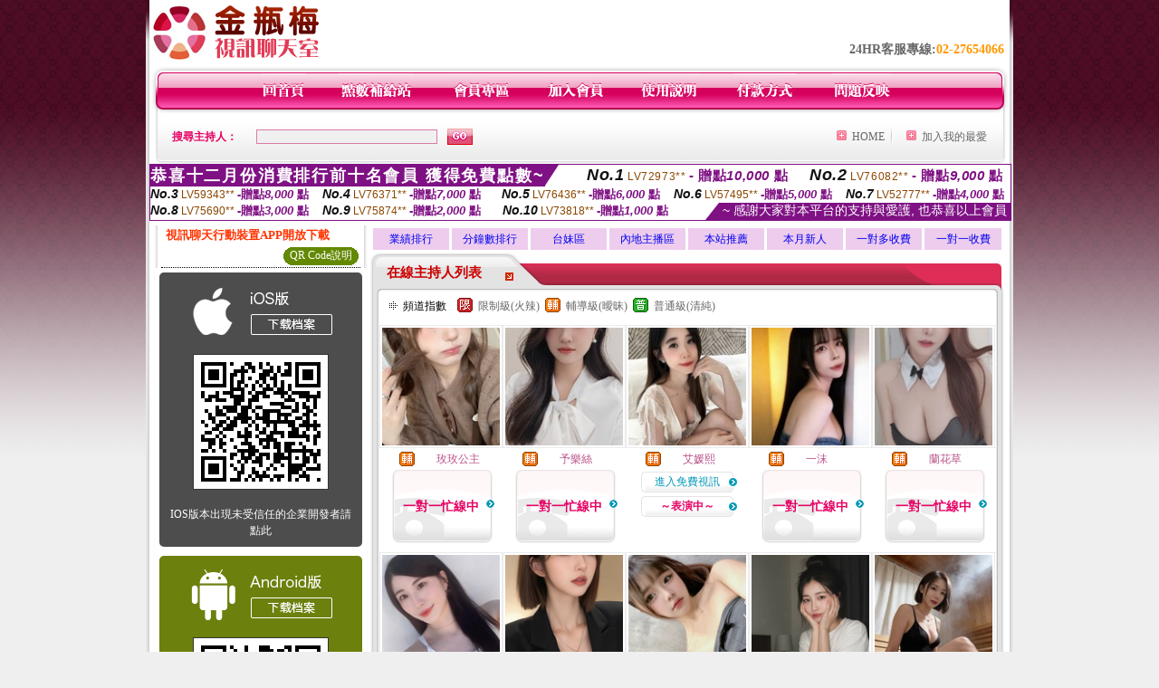

--- FILE ---
content_type: text/html; charset=Big5
request_url: http://6037.info/index.phtml?CHANNEL=R54&FID=661365
body_size: 20499
content:
<html>

<head>
<title>
MEIMEI69影音視訊聊天室</title>
<meta http-equiv="PICS-Label" content='(PICS-1.1 "http://www.ticrf.org.tw/chinese/html/06-rating-v11.htm" l gen true for "http://6037.info" r (s 3 l 3 v 3 o 0))'>
<meta http-equiv=content-type content="text/html; charset=big5">
<meta name="Keywords" content="">
<meta name="description" content="">
<style type="text/css"><!--
.text {
	font-size: 12px;
	line-height: 15px;
	color: #000000;
	text-decoration: none;
}

.link {
	font-size: 12px;
	line-height: 15px;
	color: #000000;
	text-decoration: underline;
}

.link_menu {
	font-size: 15px;
	line-height: 24px;
	text-decoration: underline;
}

.SS {font-size: 10px;line-height: 14px;}
.S {font-size: 11px;line-height: 16px;}
.M {font-size: 13px;line-height: 18px;}
.L {font-size: 15px;line-height: 20px;}
.LL {font-size: 17px;line-height: 22px;}


.t01 {
	font-family: "新細明體";
	font-size: 12px;
	color: #FFFFFF;
}
.t02 {
	font-family: "新細明體";
	font-size: 12px;
	line-height: 14px;
	color: #666666;
	text-decoration: underline;
}
.t03 {
	font-family: "新細明體";
	font-size: 12px;
	line-height: 18px;
	color: #000000;
}
.t04 {
	font-family: "新細明體";
	font-size: 12px;
	color: #FF0066;
}
.t05 {
	font-family: "新細明體";
	font-size: 12px;
	color: #000000;
}
.t06 {
	font-family: "新細明體";
	font-size: 12px;
	color: #FFFFFF;
}
.text1{
	font-family: "新細明體";
	font-size: 12px;
	color: #666666;
}
.text2{
	font-family: "新細明體";
	font-size: 15px;
	color: #990033;
}
.text3{
	font-family: "新細明體";
	font-size: 15px;
	color: #000066;
}
.text4{
	font-family: "新細明體";
	font-size: 12px;
	color: #FF6600;
}
.text5 {
	font-family: "新細明體";
	font-size: 15px;
	color: #000000;
}
.text6 {
	font-family: "新細明體";
	font-size: 12px;
	color: #FF6600;
}
.text7 {
	font-family: "新細明體";
	font-size: 15px;
	color: #FFFFFF;
	font-weight: bold;
}
.manu-black12b {
	font-size:12px;
	font-weight:bold;
	color:#000000;
	height:26px;
	text-align:center;
	line-height:24px;
	background-image: url(images/explain_02.gif);
	background-repeat: repeat-x;
	background-position: center center;
	border-left:#ffffff 1px solid;
	border-right:#ffffff 1px solid;
}
.manu-black12b a:link,.manu-black12b a:visited {color:#000000;}
.manu-black12b a:hover {color:#e60163;}

.manu-white12 {
	font-size:12px;
	color:#ffffff;
	text-align:center;
	height:26px;
	line-height:24px;
	background-image: url(images/explain_04.gif);
	background-repeat: repeat-x;
	background-position: center center;
	border-left:#ffffff 1px solid;
	border-right:#ffffff 1px solid;
}
.manu-white12 a:link,.manu-white12 a:visited {color:#ffffff;}
.manu-white12 a:hover {color:#eeeeee;}
.red-16b {font-size: 16px;font-weight: bold;color:#dc0a8f;line-height:30px;}
.red-16c {font-size: 16px;font-weight: bold;color:#f7006b;line-height:30px;}
.txt-gray {overflow:auto;border:#f4f4f4 1px solid;background-color:#f4f4f4;height:16px;color:#666666;font-size:12px;width:99%;height:125px;}
--></style>
<link href="css/main.css" rel="stylesheet" type="text/css" />
<link href="css/index.css" rel="stylesheet" type="text/css" />
<link href="css/zhuchiren.css" rel="stylesheet" type="text/css" />
<link href="css/baoxiang.css" rel="stylesheet" type="text/css" />
<script src='Scripts/AC_RunActiveContent.js' type='text/javascript'></script>
<script language="JavaScript" type="text/JavaScript">
function CHAT_GO(AID,FORMNAME){
document.form1_GO.AID.value=AID;
document.form1_GO.ROOM.value=AID;
document.form1_GO.MID.value=10000;
if(FORMNAME.uname.value=="" || FORMNAME.uname.value.indexOf("請輸入")!=-1)    {
  alert("請輸入暱稱");
  FORMNAME.uname.focus();
}else{
  var AWidth = screen.width-20;
  var AHeight = screen.height-80;
  if( document.all || document.layers ){
  utchat10000=window.open("","utchat10000","width="+AWidth+",height="+AHeight+",resizable=yes,toolbar=no,location=no,directories=no,status=no,menubar=no,copyhistory=no,top=0,left=0");
  }else{
  utchat10000=window.open("","utchat10000","width="+AWidth+",height="+AHeight+",resizable=yes,toolbar=no,location=no,directories=no,status=no,menubar=no,copyhistory=no,top=0,left=0");
  }
  document.form1_GO.uname.value=FORMNAME.uname.value;
  document.form1_GO.sex.value=FORMNAME.sex.value;
  document.form1_GO.submit();
}
}


function CHAT_GO123(AID){
  document.form1_GO.AID.value=AID;
  document.form1_GO.ROOM.value=AID;
  document.form1_GO.MID.value=10000;
  if(document.form1_GO.uname.value=="")    {
    alert("請輸入暱稱");
  }else{
    var AWidth = screen.width-20;
    var AHeight = screen.height-80;
    if( document.all || document.layers ){
    utchat10000=window.open("","utchat10000","width="+AWidth+",height="+AHeight+",resizable=yes,toolbar=no,location=no,directories=no,status=no,menubar=no,copyhistory=no,top=0,left=0");
    }else{
    utchat10000=window.open("","utchat10000","width="+AWidth+",height="+AHeight+",resizable=yes,toolbar=no,location=no,directories=no,status=no,menubar=no,copyhistory=no,top=0,left=0");
    }
    document.form1_GO.submit();
  }
}

function MM_swapImgRestore() { //v3.0
  var i,x,a=document.MM_sr; for(i=0;a&&i<a.length&&(x=a[i])&&x.oSrc;i++) x.src=x.oSrc;
}

function MM_preloadImages() { //v3.0
  var d=document; if(d.images){ if(!d.MM_p) d.MM_p=new Array();
    var i,j=d.MM_p.length,a=MM_preloadImages.arguments; for(i=0; i<a.length; i++)
    if (a[i].indexOf("#")!=0){ d.MM_p[j]=new Image; d.MM_p[j++].src=a[i];}}
}

function MM_findObj(n, d) { //v4.01
  var p,i,x;  if(!d) d=document; if((p=n.indexOf("?"))>0&&parent.frames.length) {
    d=parent.frames[n.substring(p+1)].document; n=n.substring(0,p);}
  if(!(x=d[n])&&d.all) x=d.all[n]; for (i=0;!x&&i<d.forms.length;i++) x=d.forms[i][n];
  for(i=0;!x&&d.layers&&i<d.layers.length;i++) x=MM_findObj(n,d.layers[i].document);
  if(!x && d.getElementById) x=d.getElementById(n); return x;
}

function MM_swapImage() { //v3.0
  var i,j=0,x,a=MM_swapImage.arguments; document.MM_sr=new Array; for(i=0;i<(a.length-2);i+=3)
   if ((x=MM_findObj(a[i]))!=null){document.MM_sr[j++]=x; if(!x.oSrc) x.oSrc=x.src; x.src=a[i+2];}
}


 function aa() {
   if (window.event.ctrlKey)
       {
     window.event.returnValue = false;
         return false;
       }
 }
 function bb() {
   window.event.returnValue = false;
 }
function MM_openBrWindow(theURL,winName,features) { //v2.0
 window.open(theURL,winName,features);
}


//-->
</script>

</head>
<!--body bgcolor=#000000 text=#000000 link=#0000CC vlink=#3987C6 topMargin=5 marginheight=0 marginwidth=0-->
<body>
<center><div id='main'><div id='main-l'><img src='images/mm69-bg-left.gif' width='4' height='50' /></div><div id='main-m'><table width='950' border='0' align='center' cellpadding='0' cellspacing='0' bgcolor='#FFFFFF'><tr><td width='235' height='70' align='left' valign='middle'><img src='images/mm69_logo.gif' width='235' height='66' /></td><td width='715' align='right' valign='bottom'><span class='black14-b'>24HR客服專線:</span><span class='tel-b'>02-27654066</span>&nbsp;&nbsp;</td></tr><tr><td colspan='2' align='left' valign='middle'><img src='images/mm69_05.gif' width='950' height='10' /></td></tr></table><table width='950' border='0' align='center' cellpadding='0' cellspacing='0' bgcolor='#FFFFFF'><tr><td width='16' align='left' background='images/mm69_08.gif'><img src='images/mm69_07.gif' width='16' height='41' /></td><td width='919' background='images/mm69_08.gif'><table width='730' border='0' align='center' cellpadding='0' cellspacing='0'><tr><td align='center'><a href='./index.phtml?FID=661365'><img src='images/mm69_10.gif' width='49' height='41' border='0' /></a></td><td align='center'><img src='images/mm69_08.gif' width='1' height='41' /></td><td align='center'><a href='/PAY1/?UID=&FID=661365' TARGET='_blank'><img src='images/mm69_12.gif' width='83' height='41' /></a></td><td align='center'><img src='images/mm69_08.gif' width='1' height='41' /></td><td align='center'><a href='./index.phtml?PUT=up_logon&FID=661365'><img src='images/mm69_14.gif' width='67' height='41' border='0' /></a></td><td align='center'><img src='images/mm69_08.gif' width='1' height='41' /></td><td align='center'><a href='./index.phtml?PUT=up_reg&s=1&FID=661365'><img src='images/mm69_16.gif' width='67' height='41' border='0' /></a></td><td align='center'><img src='images/mm69_08.gif' width='1' height='41' /></td><td align='center'><a href='./index.phtml?PUT=faq&FID=661365'><img src='images/mm69_18.gif' width='66' height='41' border='0' /></a></td><td align='center'><img src='images/mm69_08.gif' width='1' height='41' /></td><td align='center'><a href='./index.phtml?PUT=pay_doc1&FID=661365'><img src='images/mm69_20.gif' width='69' height='41' border='0' /></a></td><td align='center'><img src='images/mm69_08.gif' width='1' height='41' /></td><td align='center'><a href='./index.phtml?PUT=mailbox&FID=661365'><img src='images/mm69_22.gif' width='68' height='41' border='0' /></a></td></tr></table></td><td width='15' align='right' background='images/mm69_08.gif'><img src='images/mm69_24.gif' width='15' height='41' /></td></tr></table><SCRIPT language='JavaScript'>function CHECK_SEARCH_KEY(FORMNAME){var error;if (FORMNAME.KEY_STR.value.length<2){alert('您輸入的搜尋字串必需多於 2 字元!!');FORMNAME.KEY_STR.focus();return false;}return true;}</SCRIPT><table width='950' height='60' border='0' align='center' cellpadding='0' cellspacing='0'><tr><form name='SEARCHFORM' action='./index.phtml' align=center method=POST onSubmit='return CHECK_SEARCH_KEY(SEARCHFORM);'><input type=hidden name='PUT' value=''><input type=hidden name='FID' value='661365'><td class='top-bg'><table width='900' border='0' align='center' cellpadding='0' cellspacing='0'><tr><td width='93' align='left' class='red12-b'>搜尋主持人：</td><td width='211'><input name='KEY_STR' type='text' class='input-red-border' VALUE='' /></td><td width='191'><input type='image' src='images/mm69_go.gif' width='28' height='18' /></td><td align='right' valign='middle' class='gray-12'>&nbsp;&nbsp;</td><td align='right' width='80' valign='middle' class='gray-12'><img src='images/mm69_add.gif' width='11' height='11' />&nbsp;&nbsp;<a href='./index.phtml?FID=661365'>HOME</a>&nbsp;</td><td width='10' align='center' valign='middle' class='gray-12'><img src='images/mm69-line.gif' /></td><td width='100' align='right' valign='middle' class='gray-12'><img src='images/mm69_add.gif' width='11' height='11' />&nbsp;&nbsp;<a href='javascript:window.external.AddFavorite ("http://6037.info","MEIMEI69影音視訊聊天室")'>加入我的最愛</a></td></form></tr></table></td></tr></table><table width='0' border='0' cellpadding='0' cellspacing='0'><TR><TD></TD></TR><form method='POST' action='/V4/index.phtml'  target='utchat10000' name='form1_GO'><input type='HIDDEN' name='uname' value=''><input type='HIDDEN' name='password' value=''><input type='HIDDEN' name='sex' value=''><input type='HIDDEN' name='sextype' value=''><input type='HIDDEN' name='age' value=''><input type='HIDDEN' name='MID' value='661365'><input type='HIDDEN' name='UID' value=''><input type='HIDDEN' name='ROOM' value=''><input type='HIDDEN' name='AID' value=''><input type='HIDDEN' name='FID' value='661365'><input type='HIDDEN' name='ACTIONTYPE' value='AUTO'></form></TABLE><SCRIPT>
function CHATGO(AID,ACTIONTYPE){
  //document.FORM_GO_CHAT.ACTIONTYPE.value=ACTIONTYPE;
  //document.FORM_GO_CHAT.AID.value=AID;
  //document.FORM_GO_CHAT.ROOM.value=AID;
  //document.FORM_GO_CHAT.MID.value=10000;
  var AW = screen.availWidth;
  var AH = screen.availHeight;
 if( document.all || document.layers ){
   utchat10000=window.open('./V4MEIMEI69/index.phtml?ACTIONTYPE='+ACTIONTYPE+'&MID=10000&ROOM='+AID+'&AID='+AID+'&FID=661365','utchat10000','width='+AW+',height='+AH+',resizable=yes,toolbar=no,location=no,directories=no,status=no,menubar=no,copyhistory=no,top=0,left=0,scrollbars=yes');
 }else{
   utchat10000=window.open('./V4MEIMEI69/index.phtml?ACTIONTYPE='+ACTIONTYPE+'&MID=10000&ROOM='+AID+'&AID='+AID+'&FID=661365','utchat10000','width='+AW+',height='+AH+',resizable=yes,toolbar=no,location=no,directories=no,status=no,menubar=no,copyhistory=no,top=0,left=0,scrollbars=yes');
 }}</SCRIPT><table width='0' border='0' cellpadding='0' cellspacing='0'><TR><TD></TD></TR>
<form method='GET' action='./V4MEIMEI69/index.phtml'  target='utchat10000' name='FORM_GO_CHAT'>
<input type='HIDDEN' name='uname' value=''>
<input type='HIDDEN' name='password' value=''>
<input type='HIDDEN' name='sex' value=''>
<input type='HIDDEN' name='sextype' value=''>
<input type='HIDDEN' name='age' value=''>
<input type='HIDDEN' name='NICKNAME' value=''><input type='HIDDEN' name='USERID' value=''><input type='HIDDEN' name='USER_PASSWORD' value=''><input type='HIDDEN' name='ACTIONTYPE' value=''><input type='HIDDEN' name='MID' value='661365'>
<input type='HIDDEN' name='UID' value=''>
<input type='HIDDEN' name='ROOM' value=''>
<input type='HIDDEN' name='AID' value=''>
<input type='HIDDEN' name='FID' value='661365'>
</form></TABLE><div style="margin: auto;width: 950px;border:1px solid #7f1184; font-family:Helvetica, Arial, 微軟正黑體 ,sans-serif;font-size: 13px; background-color: #ffffff">
<table border="0" cellpadding="0" cellspacing="0" width="100%">
            <tr>
              <td align="left" valign="top">
                <table border="0" cellpadding="0" cellspacing="0" height="23">
                  <tr>
                    <td height="23" bgcolor="#7f1184"><b style="letter-spacing:0.1em;color:#FFFFFF;font-size:18px"> 恭喜十二月份消費排行前十名會員 獲得免費點數~</b></td>
                    <td align="left" valign="top" width="15">
                      <div style="border-style:solid;border-width: 23px 15px 0 0;border-color: #7e1184 transparent transparent transparent;"></div>
                    </td>
                  </tr>
                </table>
              </td>
              <td align="left" style="letter-spacing:0.05em">
                <b style="color:#111111;font-size:18px"><em>No.1</em></b>&nbsp;<span style="color:#8c4600">LV72973**</span>
                <b style="color:#7f1184;font-size:15px"> - 贈點<em>10,000</em> 點</b>
              </td>
              <td align="center" style="letter-spacing:0.05em">
                <b style="color:#111111;font-size:18px"><em>No.2</em></b>&nbsp;<span style="color:#8c4600">LV76082**</span>
                <b style="color:#7f1184;font-size:15px"> - 贈點<em>9,000</em> 點</b>
              </td>
            </tr>
          </table>
          <table border="0" cellpadding="0" cellspacing="0" width="100%">
            <tr>
              <td width="20%">
                <b style="color:#111111;font-size:14px"><em>No.3</em></b>&nbsp;<span style="color:#8c4600;font-size:12px">LV59343**</span>
                <b style="color:#7f1184;font-size:13px"> -贈點<em>8,000</em> 點</b>
              </td>
              <td width="20%">
                <b style="color:#111111;font-size:14px"><em>No.4</em></b>&nbsp;<span style="color:#8c4600;font-size:12px">LV76371**</span>
                <b style="color:#7f1184;font-size:13px"> -贈點<em>7,000</em> 點</b>
              </td>
              <td align="center" width="20%">
                <b style="color:#111111;font-size:14px"><em>No.5</em></b>&nbsp;<span style="color:#8c4600;font-size:12px">LV76436**</span>
                <b style="color:#7f1184;font-size:13px"> -贈點<em>6,000</em> 點</b>
              </td>
              <td align="center">
                <b style="color:#111111;font-size:14px"><em>No.6</em></b>&nbsp;<span style="color:#8c4600;font-size:12px">LV57495**</span>
                <b style="color:#7f1184;font-size:13px"> -贈點<em>5,000</em> 點</b>
              </td>
              <td align="center">
                <b style="color:#111111;font-size:14px"><em>No.7</em></b>&nbsp;<span style="color:#8c4600;font-size:12px">LV52777**</span>
                <b style="color:#7f1184;font-size:13px"> -贈點<em>4,000</em> 點</b>
              </td>
            </tr>
          </table>
          <table border="0" cellpadding="0" cellspacing="0" width="100%">
            <tr>
              <td width="20%">
                <b style="color:#111111;font-size:14px"><em>No.8</em></b>&nbsp;<span style="color:#8c4600;font-size:12px">LV75690**</span>
                <b style="color:#7f1184;font-size:13px"> -贈點<em>3,000</em> 點</b>
              </td>
              <td width="20%">
                <b style="color:#111111;font-size:14px"><em>No.9</em></b>&nbsp;<span style="color:#8c4600;font-size:12px">LV75874**</span>
                <b style="color:#7f1184;font-size:13px"> -贈點<em>2,000</em> 點</b>
              </td>
              <td align="center">
                <b style="color:#111111;font-size:14px"><em>No.10</em></b>&nbsp;<span style="color:#8c4600;font-size:12px">LV73818**</span>
                <b style="color:#7f1184;font-size:13px"> -贈點<em>1,000</em> 點</b>
              </td>
              <td align="right" valign="bottom">
                <table border="0" cellpadding="0" cellspacing="0">
                  <tr>
                    <td align="right" valign="top" width="15">
                      <div style="border-style: solid;border-width:0 0 19px 15px;border-color: transparent transparent #7e1184 transparent;"></div>
                    </td>
                    <td bgcolor="#7f1184" style="color:#FFFFFF;font-size:14px">&nbsp;~ 感謝大家對本平台的支持與愛護, 也恭喜以上會員&nbsp;</td>
                  </tr>
                </table>
              </td>
            </tr>
          </table>
        </div>
<table width='100%' border='0' cellpadding='0' cellspacing='0' bgcolor='#FFFFFF'><tr><td height='5'></td></tr></table><table width='938' border='0' align='center' cellpadding='0' cellspacing='0'><table width='938' border='0' align='center' cellpadding='0' cellspacing='0'><tr><td width='234' align='center' valign='top' class='box-bg3'><!--app下載-->
 <table width='220' border='0' align='center' cellpadding='2' cellspacing='0' bgcolor='#FFFFFF' style='border-bottom:1px dotted '>
<tr>
<td width='100%' style='padding-left:5px;'><strong><font color='#FF3300' class='M'>視訊聊天行動裝置APP開放下載</font></strong></td>
</tr>

<tr>
<td>
<table width='100%' border='0' align='CENTER' cellpadding='0' cellspacing='0' bgcolor='#FFFFFF'>
<tr><!--td width='83' height='20' align='center' background='/APK/images/app_btnbg.gif'>
<a href='/APK/app.phtml' target='_blank' style='font-size:12px; color:#FFFFFF'>APP使用說明</a></td-->
<td>&nbsp;</td><td width='83' height='20' align='center' background='/APK/images/app_btnbg.gif'><a href='/APK/qrcode.phtml' target='_blank' style='font-size:12px; color:#FFFFFF'>QR Code說明</a></td></tr>
<tr></tr>
</table>
</td>
</tr>
</table>
<table width='100%' border='0' align='center' cellpadding='5' cellspacing='0' bgcolor='#FFFFFF' style='margin-bottom:10px'>
<tr>
<td>
<table width='100%' align='center' bgcolor='#4d4d4d' cellspacing='0'style='color:#ffffff;line-height:1.5;border-radius: 5px;'>
<tr><td align='center' style='padding-top:5px'><a href='/APK/?WEBID=U69&O1=IOS&FID=661365' target='_top'><img src='/APK/images/iosapp_btncn.png' border='0'></a></td></tr><tr><td align='center' style='padding:9px'><a href='/APK/?WEBID=U69&O1=IOS&FID=661365' target='_top'><img src='/APK/U69/PNG/IOS/AAWEB1160.png' style='border:1px solid #333333'></a></td></tr>
<tr><td align='center' style='padding:9px'>
<a href='https://support.apple.com/zh-tw/HT204460' target='_blank'><FONT COLOR='#FFFFFF'>IOS版本出現未受信任的企業開發者請點此</FONT></a>
</td></tr>


</table>
</td>
</tr>
<tr>
<td>
<table width='100%' align='center' bgcolor='#6c800d' cellspacing='0'style='color:#ffffff;line-height:1.5;border-radius: 5px;'>
<tr><td align='center' style='padding-top:5px'><a href='/APK/?WEBID=U69&O1=AN&FID=661365'><img src='/APK/images/androidapp_btncn.png' border='0'></a></td></tr>
<!--android QRcode-->
<tr><td align='center' style='padding:9px'><a href='/APK/?WEBID=U69&O1=AN&FID=661365'><img src='/APK/U69/PNG/AN/AAWEB1160.png' style='border:1px solid #333333'></a></td></tr>

<tr><td align='center' style='padding:9px'>
<a href='http://happy-yblog.blogspot.tw/2013/11/android-unknown-sources.html' target='_blank'><FONT COLOR='#FFFFFF'>Android版本需開啟允許未知來源</a>
</td></tr>


</table>
</td>
</tr>
<!--tr>
<td align='left'>
<a href='/APK/faq.phtml#faq1-09' target='_blank' style='color:#0088cc'> → iOS安裝後出現 '尚未信任企業級開發人員' 請點此</a><br>
<a href='/APK/faq.phtml#faq1-10' target='_blank' style='color:#0088cc'> → 暫不支援QQ 與微信掃一掃, 其它下載方式請點此</a> <br>
</td>
</tr--><tr><td align='left'></td></tr></table><!--app下載 end--><table width='234' border='0' align='center' cellpadding='0' cellspacing='0'><tr><td height='8' bgcolor='#FFFFFF'></td></tr><tr><td class='manu-1'></td></tr><tr><td align='center' valign='bottom' class='xinren-pic'><img src='images/mm69_66.jpg' /></td></tr><tr><td align='center' valign='bottom'><table width='100%' border='0' cellspacing='0' cellpadding='0' style='margin-top:10px;'><tr><td width='13%' align='right'><B><FONT COLOR='RED'>1</FONT></B></td><td width='29%' align='right' class='xinren-pic-s'><br />&nbsp;<A href='./?PUT=a_show&AID=295814&FID=661365&R2=&CHANNEL=' ><img src='/A_PH/295814/1-135x135.jpg' /></a></td><td width='58%' align='center' valign='middle' class='gray-12'><table width='100%' border='0' cellspacing='0' cellpadding='0'><TR><TD WIDTH='30' ALIGN='CENTER'><img src='/images/slevel0.gif' width='17' height='16' BORDER=0 ALT='節目等級為普通級適合所有年齡層進入'></TD><TD ALIGN='LEFT'><A href='./?PUT=a_show&AID=295814&FID=661365&R2=&CHANNEL=' >越南邦俊 </a></TD></TR></TABLE><A href="Javascript:CHATGO('295814','4');"><span class='pink12'>~我在線上~</span></a></td></tr><tr><td width='13%' align='right'><B><FONT COLOR='RED'>2</FONT></B></td><td width='29%' align='right' class='xinren-pic-s'><br />&nbsp;<A href='./?PUT=a_show&AID=295780&FID=661365&R2=&CHANNEL=' ><img src='/A_PH/295780/1-135x135.jpg' /></a></td><td width='58%' align='center' valign='middle' class='gray-12'><table width='100%' border='0' cellspacing='0' cellpadding='0'><TR><TD WIDTH='30' ALIGN='CENTER'><img src='/images/slevel1.gif' width='17' height='16' BORDER=0 ALT='節目等級為限制級適合年齡滿21歲之成人進入'></TD><TD ALIGN='LEFT'><A href='./?PUT=a_show&AID=295780&FID=661365&R2=&CHANNEL=' >誘惑媽媽 </a></TD></TR></TABLE><A href="Javascript:CHATGO('295780','4');"><span class='pink12'>~我在線上~</span></a></td></tr><tr><td width='13%' align='right'><B><FONT COLOR='RED'>3</FONT></B></td><td width='29%' align='right' class='xinren-pic-s'><br />&nbsp;<A href='./?PUT=a_show&AID=295778&FID=661365&R2=&CHANNEL=' ><img src='/A_PH/295778/1-135x135.jpg' /></a></td><td width='58%' align='center' valign='middle' class='gray-12'><table width='100%' border='0' cellspacing='0' cellpadding='0'><TR><TD WIDTH='30' ALIGN='CENTER'><img src='/images/slevel2.gif' width='17' height='16' BORDER=0 ALT='節目等級為輔導級適合年齡滿18歲之成人進入'></TD><TD ALIGN='LEFT'><A href='./?PUT=a_show&AID=295778&FID=661365&R2=&CHANNEL=' >柒柒小寶 </a></TD></TR></TABLE><span class='red12-b'>~表演中~</span></td></tr><tr><td width='13%' align='right'><B><FONT COLOR='RED'>4</FONT></B></td><td width='29%' align='right' class='xinren-pic-s'><br />&nbsp;<A href='./?PUT=a_show&AID=295777&FID=661365&R2=&CHANNEL=' ><img src='/A_PH/295777/1-135x135.jpg' /></a></td><td width='58%' align='center' valign='middle' class='gray-12'><table width='100%' border='0' cellspacing='0' cellpadding='0'><TR><TD WIDTH='30' ALIGN='CENTER'><img src='/images/slevel2.gif' width='17' height='16' BORDER=0 ALT='節目等級為輔導級適合年齡滿18歲之成人進入'></TD><TD ALIGN='LEFT'><A href='./?PUT=a_show&AID=295777&FID=661365&R2=&CHANNEL=' >五行缺我 </a></TD></TR></TABLE><span class='red12-b'>~表演中~</span></td></tr><tr><td width='13%' align='right'><B><FONT COLOR='RED'>5</FONT></B></td><td width='29%' align='right' class='xinren-pic-s'><br />&nbsp;<A href='./?PUT=a_show&AID=295748&FID=661365&R2=&CHANNEL=' ><img src='/A_PH/295748/1-135x135.jpg' /></a></td><td width='58%' align='center' valign='middle' class='gray-12'><table width='100%' border='0' cellspacing='0' cellpadding='0'><TR><TD WIDTH='30' ALIGN='CENTER'><img src='/images/slevel0.gif' width='17' height='16' BORDER=0 ALT='節目等級為普通級適合所有年齡層進入'></TD><TD ALIGN='LEFT'><A href='./?PUT=a_show&AID=295748&FID=661365&R2=&CHANNEL=' >VE菠菠 </a></TD></TR></TABLE><span class='red12-b'>~表演中~</span></td></tr><tr><td width='13%' align='right'><B><FONT COLOR='RED'>6</FONT></B></td><td width='29%' align='right' class='xinren-pic-s'><br />&nbsp;<A href='./?PUT=a_show&AID=295744&FID=661365&R2=&CHANNEL=' ><img src='/A_PH/295744/1-135x135.jpg' /></a></td><td width='58%' align='center' valign='middle' class='gray-12'><table width='100%' border='0' cellspacing='0' cellpadding='0'><TR><TD WIDTH='30' ALIGN='CENTER'><img src='/images/slevel2.gif' width='17' height='16' BORDER=0 ALT='節目等級為輔導級適合年齡滿18歲之成人進入'></TD><TD ALIGN='LEFT'><A href='./?PUT=a_show&AID=295744&FID=661365&R2=&CHANNEL=' >越南馮孝 </a></TD></TR></TABLE><span class='red12-b'>~表演中~</span></td></tr><tr><td width='13%' align='right'><B><FONT COLOR='RED'>7</FONT></B></td><td width='29%' align='right' class='xinren-pic-s'><br />&nbsp;<A href='./?PUT=a_show&AID=295736&FID=661365&R2=&CHANNEL=' ><img src='/A_PH/295736/1-135x135.jpg' /></a></td><td width='58%' align='center' valign='middle' class='gray-12'><table width='100%' border='0' cellspacing='0' cellpadding='0'><TR><TD WIDTH='30' ALIGN='CENTER'><img src='/images/slevel2.gif' width='17' height='16' BORDER=0 ALT='節目等級為輔導級適合年齡滿18歲之成人進入'></TD><TD ALIGN='LEFT'><A href='./?PUT=a_show&AID=295736&FID=661365&R2=&CHANNEL=' >安琪~ </a></TD></TR></TABLE><A href="Javascript:CHATGO('295736','4');"><span class='pink12'>~我在線上~</span></a></td></tr><tr><td width='13%' align='right'><B><FONT COLOR='RED'>8</FONT></B></td><td width='29%' align='right' class='xinren-pic-s'><br />&nbsp;<A href='./?PUT=a_show&AID=295732&FID=661365&R2=&CHANNEL=' ><img src='/A_PH/295732/1-135x135.jpg' /></a></td><td width='58%' align='center' valign='middle' class='gray-12'><table width='100%' border='0' cellspacing='0' cellpadding='0'><TR><TD WIDTH='30' ALIGN='CENTER'><img src='/images/slevel1.gif' width='17' height='16' BORDER=0 ALT='節目等級為限制級適合年齡滿21歲之成人進入'></TD><TD ALIGN='LEFT'><A href='./?PUT=a_show&AID=295732&FID=661365&R2=&CHANNEL=' >魅力汁足 </a></TD></TR></TABLE><A href="Javascript:CHATGO('295732','4');"><span class='pink12'>~我在線上~</span></a></td></tr><tr><td width='13%' align='right'><B><FONT COLOR='RED'>9</FONT></B></td><td width='29%' align='right' class='xinren-pic-s'><br />&nbsp;<A href='./?PUT=a_show&AID=295639&FID=661365&R2=&CHANNEL=' ><img src='/A_PH/295639/1-135x135.jpg' /></a></td><td width='58%' align='center' valign='middle' class='gray-12'><table width='100%' border='0' cellspacing='0' cellpadding='0'><TR><TD WIDTH='30' ALIGN='CENTER'><img src='/images/slevel1.gif' width='17' height='16' BORDER=0 ALT='節目等級為限制級適合年齡滿21歲之成人進入'></TD><TD ALIGN='LEFT'><A href='./?PUT=a_show&AID=295639&FID=661365&R2=&CHANNEL=' >媛媛呀呀 </a></TD></TR></TABLE><A href="Javascript:CHATGO('295639','4');"><span class='pink12'>~我在線上~</span></a></td></tr><tr><td width='13%' align='right'><B><FONT COLOR='RED'>10</FONT></B></td><td width='29%' align='right' class='xinren-pic-s'><br />&nbsp;<A href='./?PUT=a_show&AID=295611&FID=661365&R2=&CHANNEL=' ><img src='/A_PH/295611/1-135x135.jpg' /></a></td><td width='58%' align='center' valign='middle' class='gray-12'><table width='100%' border='0' cellspacing='0' cellpadding='0'><TR><TD WIDTH='30' ALIGN='CENTER'><img src='/images/slevel0.gif' width='17' height='16' BORDER=0 ALT='節目等級為普通級適合所有年齡層進入'></TD><TD ALIGN='LEFT'><A href='./?PUT=a_show&AID=295611&FID=661365&R2=&CHANNEL=' >半藏森林 </a></TD></TR></TABLE><A href="Javascript:CHATGO('295611','4');"><span class='pink12'>~我在線上~</span></a></td></tr><tr><td width='13%' align='right'><B><FONT COLOR='RED'>11</FONT></B></td><td width='29%' align='right' class='xinren-pic-s'><br />&nbsp;<A href='./?PUT=a_show&AID=295605&FID=661365&R2=&CHANNEL=' ><img src='/A_PH/295605/1-135x135.jpg' /></a></td><td width='58%' align='center' valign='middle' class='gray-12'><table width='100%' border='0' cellspacing='0' cellpadding='0'><TR><TD WIDTH='30' ALIGN='CENTER'><img src='/images/slevel2.gif' width='17' height='16' BORDER=0 ALT='節目等級為輔導級適合年齡滿18歲之成人進入'></TD><TD ALIGN='LEFT'><A href='./?PUT=a_show&AID=295605&FID=661365&R2=&CHANNEL=' >旺旺脆冰 </a></TD></TR></TABLE><span class='red12-b'>~表演中~</span></td></tr><tr><td width='13%' align='right'><B><FONT COLOR='RED'>12</FONT></B></td><td width='29%' align='right' class='xinren-pic-s'><br />&nbsp;<A href='./?PUT=a_show&AID=295564&FID=661365&R2=&CHANNEL=' ><img src='/A_PH/295564/1-135x135.jpg' /></a></td><td width='58%' align='center' valign='middle' class='gray-12'><table width='100%' border='0' cellspacing='0' cellpadding='0'><TR><TD WIDTH='30' ALIGN='CENTER'><img src='/images/slevel1.gif' width='17' height='16' BORDER=0 ALT='節目等級為限制級適合年齡滿21歲之成人進入'></TD><TD ALIGN='LEFT'><A href='./?PUT=a_show&AID=295564&FID=661365&R2=&CHANNEL=' >妳的小姨 </a></TD></TR></TABLE><A href="Javascript:CHATGO('295564','4');"><span class='pink12'>~我在線上~</span></a></td></tr><tr><td width='13%' align='right'><B><FONT COLOR='RED'>13</FONT></B></td><td width='29%' align='right' class='xinren-pic-s'><br />&nbsp;<A href='./?PUT=a_show&AID=295528&FID=661365&R2=&CHANNEL=' ><img src='/A_PH/295528/1-135x135.jpg' /></a></td><td width='58%' align='center' valign='middle' class='gray-12'><table width='100%' border='0' cellspacing='0' cellpadding='0'><TR><TD WIDTH='30' ALIGN='CENTER'><img src='/images/slevel2.gif' width='17' height='16' BORDER=0 ALT='節目等級為輔導級適合年齡滿18歲之成人進入'></TD><TD ALIGN='LEFT'><A href='./?PUT=a_show&AID=295528&FID=661365&R2=&CHANNEL=' >灰塵 </a></TD></TR></TABLE><A href="Javascript:CHATGO('295528','4');"><span class='pink12'>~我在線上~</span></a></td></tr><tr><td width='13%' align='right'><B><FONT COLOR='RED'>14</FONT></B></td><td width='29%' align='right' class='xinren-pic-s'><br />&nbsp;<A href='./?PUT=a_show&AID=295526&FID=661365&R2=&CHANNEL=' ><img src='/A_PH/295526/1-135x135.jpg' /></a></td><td width='58%' align='center' valign='middle' class='gray-12'><table width='100%' border='0' cellspacing='0' cellpadding='0'><TR><TD WIDTH='30' ALIGN='CENTER'><img src='/images/slevel0.gif' width='17' height='16' BORDER=0 ALT='節目等級為普通級適合所有年齡層進入'></TD><TD ALIGN='LEFT'><A href='./?PUT=a_show&AID=295526&FID=661365&R2=&CHANNEL=' >原熙 </a></TD></TR></TABLE><A href="Javascript:CHATGO('295526','4');"><span class='pink12'>~我在線上~</span></a></td></tr><tr><td width='13%' align='right'><B><FONT COLOR='RED'>15</FONT></B></td><td width='29%' align='right' class='xinren-pic-s'><br />&nbsp;<A href='./?PUT=a_show&AID=295436&FID=661365&R2=&CHANNEL=' ><img src='/A_PH/295436/1-135x135.jpg' /></a></td><td width='58%' align='center' valign='middle' class='gray-12'><table width='100%' border='0' cellspacing='0' cellpadding='0'><TR><TD WIDTH='30' ALIGN='CENTER'><img src='/images/slevel2.gif' width='17' height='16' BORDER=0 ALT='節目等級為輔導級適合年齡滿18歲之成人進入'></TD><TD ALIGN='LEFT'><A href='./?PUT=a_show&AID=295436&FID=661365&R2=&CHANNEL=' >婂婂妹妹 </a></TD></TR></TABLE><A href="Javascript:CHATGO('295436','4');"><span class='pink12'>~我在線上~</span></a></td></tr><tr><td width='13%' align='right'><B><FONT COLOR='RED'>16</FONT></B></td><td width='29%' align='right' class='xinren-pic-s'><br />&nbsp;<A href='./?PUT=a_show&AID=295433&FID=661365&R2=&CHANNEL=' ><img src='/A_PH/295433/1-135x135.jpg' /></a></td><td width='58%' align='center' valign='middle' class='gray-12'><table width='100%' border='0' cellspacing='0' cellpadding='0'><TR><TD WIDTH='30' ALIGN='CENTER'><img src='/images/slevel2.gif' width='17' height='16' BORDER=0 ALT='節目等級為輔導級適合年齡滿18歲之成人進入'></TD><TD ALIGN='LEFT'><A href='./?PUT=a_show&AID=295433&FID=661365&R2=&CHANNEL=' >豹豹 </a></TD></TR></TABLE><span class='red12-b'>~表演中~</span></td></tr><tr><td width='13%' align='right'><B><FONT COLOR='RED'>17</FONT></B></td><td width='29%' align='right' class='xinren-pic-s'><br />&nbsp;<A href='./?PUT=a_show&AID=295416&FID=661365&R2=&CHANNEL=' ><img src='/A_PH/295416/1-135x135.jpg' /></a></td><td width='58%' align='center' valign='middle' class='gray-12'><table width='100%' border='0' cellspacing='0' cellpadding='0'><TR><TD WIDTH='30' ALIGN='CENTER'><img src='/images/slevel2.gif' width='17' height='16' BORDER=0 ALT='節目等級為輔導級適合年齡滿18歲之成人進入'></TD><TD ALIGN='LEFT'><A href='./?PUT=a_show&AID=295416&FID=661365&R2=&CHANNEL=' >越南金字 </a></TD></TR></TABLE><A href="Javascript:CHATGO('295416','4');"><span class='pink12'>~我在線上~</span></a></td></tr><tr><td width='13%' align='right'><B><FONT COLOR='RED'>18</FONT></B></td><td width='29%' align='right' class='xinren-pic-s'><br />&nbsp;<A href='./?PUT=a_show&AID=295382&FID=661365&R2=&CHANNEL=' ><img src='/A_PH/295382/1-135x135.jpg' /></a></td><td width='58%' align='center' valign='middle' class='gray-12'><table width='100%' border='0' cellspacing='0' cellpadding='0'><TR><TD WIDTH='30' ALIGN='CENTER'><img src='/images/slevel2.gif' width='17' height='16' BORDER=0 ALT='節目等級為輔導級適合年齡滿18歲之成人進入'></TD><TD ALIGN='LEFT'><A href='./?PUT=a_show&AID=295382&FID=661365&R2=&CHANNEL=' >如意綿綿 </a></TD></TR></TABLE><A href="Javascript:CHATGO('295382','4');"><span class='pink12'>~我在線上~</span></a></td></tr><tr><td width='13%' align='right'><B><FONT COLOR='RED'>19</FONT></B></td><td width='29%' align='right' class='xinren-pic-s'><br />&nbsp;<A href='./?PUT=a_show&AID=295380&FID=661365&R2=&CHANNEL=' ><img src='/A_PH/295380/1-135x135.jpg' /></a></td><td width='58%' align='center' valign='middle' class='gray-12'><table width='100%' border='0' cellspacing='0' cellpadding='0'><TR><TD WIDTH='30' ALIGN='CENTER'><img src='/images/slevel0.gif' width='17' height='16' BORDER=0 ALT='節目等級為普通級適合所有年齡層進入'></TD><TD ALIGN='LEFT'><A href='./?PUT=a_show&AID=295380&FID=661365&R2=&CHANNEL=' >洳果兒 </a></TD></TR></TABLE><span class='red12-b'>~表演中~</span></td></tr><tr><td width='13%' align='right'><B><FONT COLOR='RED'>20</FONT></B></td><td width='29%' align='right' class='xinren-pic-s'><br />&nbsp;<A href='./?PUT=a_show&AID=295362&FID=661365&R2=&CHANNEL=' ><img src='/A_PH/295362/1-135x135.jpg' /></a></td><td width='58%' align='center' valign='middle' class='gray-12'><table width='100%' border='0' cellspacing='0' cellpadding='0'><TR><TD WIDTH='30' ALIGN='CENTER'><img src='/images/slevel1.gif' width='17' height='16' BORDER=0 ALT='節目等級為限制級適合年齡滿21歲之成人進入'></TD><TD ALIGN='LEFT'><A href='./?PUT=a_show&AID=295362&FID=661365&R2=&CHANNEL=' >超色萌萌 </a></TD></TR></TABLE><A href="Javascript:CHATGO('295362','4');"><span class='pink12'>~我在線上~</span></a></td></tr></table></td></tr><tr><td height='22' align='center' valign='bottom'><img src='images/mm69_56.gif' width='234' height='20' /></td></tr></table><img src='/images/18r.jpg' width='228' height='140' alt='18r'></td><td width='6'></td><td width='700' align='center' valign='top'><table width='100%' border='0' align='center' cellpadding='3' cellspacing='3' CLASS='M'><TR><td align='CENTER' WIDTH='12%' BGCOLOR='#EECCEE'><a href='./index.phtml?PUT=A_SORT&SORT=N&ON=1&FID=661365'>業績排行</a></td><td align='CENTER' WIDTH='12%' BGCOLOR='#EECCEE'><a href='./index.phtml?PUT=A_SORT&SORT=N1&ON=1&FID=661365'>分鐘數排行</a></td><td align='CENTER' WIDTH='12%' BGCOLOR='#EECCEE'><a href='./index.phtml?PUT=A_SORT&SORT=TW&FID=661365'>台妹區</a></td><td align='CENTER' WIDTH='12%' BGCOLOR='#EECCEE'><a href='./index.phtml?PUT=A_SORT&SORT=CN&FID=661365'>內地主播區</a></td><td align='CENTER' WIDTH='12%' BGCOLOR='#EECCEE'><a href='./index.phtml?PUT=A_SORT&SORT=HOT&ON=1&FID=661365'>本站推薦</a></td><td align='CENTER' WIDTH='12%' BGCOLOR='#EECCEE'><a href='./index.phtml?PUT=A_SORT&SORT=NEW&ON=1&FID=661365'>本月新人</a></td><td align='CENTER' WIDTH='12%' BGCOLOR='#EECCEE'><a href='./index.phtml?PUT=A_SORT&SORT=R6&ON=1&FID=661365'>一對多收費</a></td><td align='CENTER' WIDTH='12%' BGCOLOR='#EECCEE'><a href='./index.phtml?PUT=A_SORT&SORT=R7&ON=1&FID=661365'>一對一收費</a></td></tr></table><table width='700' border='0' cellspacing='0' cellpadding='0'><tr><td valign='top' class='box-bg4'><table width='95%' border='0' align='center' cellpadding='0' cellspacing='0'><tr><td height='12' colspan='2'></td></tr><tr><td width='88%' align='left'><B><FONT COLOR='#CC0000' CLASS='L'>在線主持人列表</FONT></B></td><td width='12%' align='center'></td></tr></table></td></tr><tr><td class='box-bg5'><table width='94%' border='0' align='center' cellpadding='0' cellspacing='0'><tr><td height='24' align='left' valign='bottom' class='gray-12'><table border='0' cellpadding='0' cellspacing='0'><tr><td><img src='images/mm69_48.gif' />&nbsp;&nbsp;</TD><TD>頻道指數&nbsp;&nbsp;</TD><TD>&nbsp;&nbsp;<A HREF='./index.phtml?PUT=A_SORT&SORT=R41&FID=661365'><img src='/images/slevel1.gif' width='17' height='16' BORDER='0' TITLE='節目等級為限制級適合年齡滿21歲之成人進入'></A></TD><TD>&nbsp;&nbsp;<A HREF='./index.phtml?PUT=A_SORT&SORT=R41&FID=661365'>限制級(火辣)</A></TD><TD>&nbsp;&nbsp;<A HREF='./index.phtml?PUT=A_SORT&SORT=R42&FID=661365'><img src='/images/slevel2.gif' width='17' height='16' BORDER='0' TITLE='節目等級為輔導級適合年齡滿18歲之成人進入'></A></TD><TD>&nbsp;&nbsp;<A HREF='./index.phtml?PUT=A_SORT&SORT=R42&FID=661365'>輔導級(曖昧)</A></TD><TD>&nbsp;&nbsp;<A HREF='./index.phtml?PUT=A_SORT&SORT=R40&FID=661365'><img src='/images/slevel0.gif' width='17' height='16' BORDER='0' TITLE='節目等級為普通級適合所有年齡層進入'></A></TD><TD>&nbsp;&nbsp;<A HREF='./index.phtml?PUT=A_SORT&SORT=R40&FID=661365'>普通級(清純)</A></td></tr></table></td></tr></table><table width='95%' border='0' align='center' cellpadding='0' cellspacing='0'><tr><td><TR><td width='16.6%' valign='top' scope='col'><table width='100%' border='0' cellspacing='0' cellpadding='0'><tr><td align='center' class='liaotian-pic'><A href='./index.phtml?PUT=a_show&AID=265996&FID=661365&R2=&CHANNEL='><img src='http://61.31.228.27/A_PH/265996/3-135x135.jpg' WIDTH='130'/></a></td></tr><tr><td align='center'><table width='100%' border='0' cellspacing='0' cellpadding='0'><TR><TD WIDTH='60' ALIGN='CENTER'><img src='/images/slevel2.gif' width='17' height='16' BORDER=0 ALT='節目等級為輔導級適合年齡滿18歲之成人進入'></TD><TD ALIGN='LEFT'><span class='gray-12'><A href='./index.phtml?PUT=a_show&AID=265996&FID=661365&R2=&CHANNEL='></a></span>&nbsp;<span class='red12-c'><A href='./index.phtml?PUT=a_show&AID=265996&FID=661365&R2=&CHANNEL='>玫玫公主</a></span></TD></TR></TABLE></td></tr><tr><td align='center' valign='middle' class='box-zt2'><font class='zt-red14b'>一對一忙線中</font></td></tr></table></TD><td width='16.6%' valign='top' scope='col'><table width='100%' border='0' cellspacing='0' cellpadding='0'><tr><td align='center' class='liaotian-pic'><A href='./index.phtml?PUT=a_show&AID=252528&FID=661365&R2=&CHANNEL='><img src='http://61.31.228.27/A_PH/252528/3-135x135.jpg' WIDTH='130'/></a></td></tr><tr><td align='center'><table width='100%' border='0' cellspacing='0' cellpadding='0'><TR><TD WIDTH='60' ALIGN='CENTER'><img src='/images/slevel2.gif' width='17' height='16' BORDER=0 ALT='節目等級為輔導級適合年齡滿18歲之成人進入'></TD><TD ALIGN='LEFT'><span class='gray-12'><A href='./index.phtml?PUT=a_show&AID=252528&FID=661365&R2=&CHANNEL='></a></span>&nbsp;<span class='red12-c'><A href='./index.phtml?PUT=a_show&AID=252528&FID=661365&R2=&CHANNEL='>予樂絲</a></span></TD></TR></TABLE></td></tr><tr><td align='center' valign='middle' class='box-zt2'><font class='zt-red14b'>一對一忙線中</font></td></tr></table></TD><td width='16.6%' valign='top' scope='col'><table width='100%' border='0' cellspacing='0' cellpadding='0'><tr><td align='center' class='liaotian-pic'><A href='./index.phtml?PUT=a_show&AID=187078&FID=661365&R2=&CHANNEL='><img src='http://61.31.228.27/A_PH/187078/3-135x135.jpg' WIDTH='130'/></a></td></tr><tr><td align='center'><table width='100%' border='0' cellspacing='0' cellpadding='0'><TR><TD WIDTH='60' ALIGN='CENTER'><img src='/images/slevel2.gif' width='17' height='16' BORDER=0 ALT='節目等級為輔導級適合年齡滿18歲之成人進入'></TD><TD ALIGN='LEFT'><span class='gray-12'><A href='./index.phtml?PUT=a_show&AID=187078&FID=661365&R2=&CHANNEL='></a></span>&nbsp;<span class='red12-c'><A href='./index.phtml?PUT=a_show&AID=187078&FID=661365&R2=&CHANNEL='>艾媛熙</a></span></TD></TR></TABLE></td></tr><tr><td align='center' class='box-zt'><A href="Javascript:CHATGO('187078','4');" class='zt-blue12'>進入免費視訊</A><br><font class='zt-red12b'>～表演中～</font><br></td></tr></table></TD><td width='16.6%' valign='top' scope='col'><table width='100%' border='0' cellspacing='0' cellpadding='0'><tr><td align='center' class='liaotian-pic'><A href='./index.phtml?PUT=a_show&AID=283407&FID=661365&R2=&CHANNEL='><img src='http://61.31.228.27/A_PH/283407/3-135x135.jpg' WIDTH='130'/></a></td></tr><tr><td align='center'><table width='100%' border='0' cellspacing='0' cellpadding='0'><TR><TD WIDTH='60' ALIGN='CENTER'><img src='/images/slevel2.gif' width='17' height='16' BORDER=0 ALT='節目等級為輔導級適合年齡滿18歲之成人進入'></TD><TD ALIGN='LEFT'><span class='gray-12'><A href='./index.phtml?PUT=a_show&AID=283407&FID=661365&R2=&CHANNEL='></a></span>&nbsp;<span class='red12-c'><A href='./index.phtml?PUT=a_show&AID=283407&FID=661365&R2=&CHANNEL='>一沫</a></span></TD></TR></TABLE></td></tr><tr><td align='center' valign='middle' class='box-zt2'><font class='zt-red14b'>一對一忙線中</font></td></tr></table></TD><td width='16.6%' valign='top' scope='col'><table width='100%' border='0' cellspacing='0' cellpadding='0'><tr><td align='center' class='liaotian-pic'><A href='./index.phtml?PUT=a_show&AID=172726&FID=661365&R2=&CHANNEL='><img src='http://61.31.228.27/A_PH/172726/3-135x135.jpg' WIDTH='130'/></a></td></tr><tr><td align='center'><table width='100%' border='0' cellspacing='0' cellpadding='0'><TR><TD WIDTH='60' ALIGN='CENTER'><img src='/images/slevel2.gif' width='17' height='16' BORDER=0 ALT='節目等級為輔導級適合年齡滿18歲之成人進入'></TD><TD ALIGN='LEFT'><span class='gray-12'><A href='./index.phtml?PUT=a_show&AID=172726&FID=661365&R2=&CHANNEL='></a></span>&nbsp;<span class='red12-c'><A href='./index.phtml?PUT=a_show&AID=172726&FID=661365&R2=&CHANNEL='>蘭花草</a></span></TD></TR></TABLE></td></tr><tr><td align='center' valign='middle' class='box-zt2'><font class='zt-red14b'>一對一忙線中</font></td></tr></table></TD><TR></TR><TR><td width='16.6%' valign='top' scope='col'><table width='100%' border='0' cellspacing='0' cellpadding='0'><tr><td align='center' class='liaotian-pic'><A href='./index.phtml?PUT=a_show&AID=249039&FID=661365&R2=&CHANNEL='><img src='http://61.31.228.27/A_PH/249039/3-135x135.jpg' WIDTH='130'/></a></td></tr><tr><td align='center'><table width='100%' border='0' cellspacing='0' cellpadding='0'><TR><TD WIDTH='60' ALIGN='CENTER'><img src='/images/slevel2.gif' width='17' height='16' BORDER=0 ALT='節目等級為輔導級適合年齡滿18歲之成人進入'></TD><TD ALIGN='LEFT'><span class='gray-12'><A href='./index.phtml?PUT=a_show&AID=249039&FID=661365&R2=&CHANNEL='></a></span>&nbsp;<span class='red12-c'><A href='./index.phtml?PUT=a_show&AID=249039&FID=661365&R2=&CHANNEL='>Serena</a></span></TD></TR></TABLE></td></tr><tr><td align='center' valign='middle' class='box-zt2'><font class='zt-red14b'>一對一忙線中</font></td></tr></table></TD><td width='16.6%' valign='top' scope='col'><table width='100%' border='0' cellspacing='0' cellpadding='0'><tr><td align='center' class='liaotian-pic'><A href='./index.phtml?PUT=a_show&AID=291534&FID=661365&R2=&CHANNEL='><img src='http://61.31.228.27/A_PH/291534/3-135x135.jpg' WIDTH='130'/></a></td></tr><tr><td align='center'><table width='100%' border='0' cellspacing='0' cellpadding='0'><TR><TD WIDTH='60' ALIGN='CENTER'><img src='/images/slevel2.gif' width='17' height='16' BORDER=0 ALT='節目等級為輔導級適合年齡滿18歲之成人進入'></TD><TD ALIGN='LEFT'><span class='gray-12'><A href='./index.phtml?PUT=a_show&AID=291534&FID=661365&R2=&CHANNEL='></a></span>&nbsp;<span class='red12-c'><A href='./index.phtml?PUT=a_show&AID=291534&FID=661365&R2=&CHANNEL='>嗽嗽口</a></span></TD></TR></TABLE></td></tr><tr><td align='center' valign='middle' class='box-zt2'><font class='zt-red14b'>一對一忙線中</font></td></tr></table></TD><td width='16.6%' valign='top' scope='col'><table width='100%' border='0' cellspacing='0' cellpadding='0'><tr><td align='center' class='liaotian-pic'><A href='./index.phtml?PUT=a_show&AID=279923&FID=661365&R2=&CHANNEL='><img src='http://61.31.228.27/A_PH/279923/3-135x135.jpg' WIDTH='130'/></a></td></tr><tr><td align='center'><table width='100%' border='0' cellspacing='0' cellpadding='0'><TR><TD WIDTH='60' ALIGN='CENTER'><img src='/images/slevel2.gif' width='17' height='16' BORDER=0 ALT='節目等級為輔導級適合年齡滿18歲之成人進入'></TD><TD ALIGN='LEFT'><span class='gray-12'><A href='./index.phtml?PUT=a_show&AID=279923&FID=661365&R2=&CHANNEL='></a></span>&nbsp;<span class='red12-c'><A href='./index.phtml?PUT=a_show&AID=279923&FID=661365&R2=&CHANNEL='>糯寶</a></span></TD></TR></TABLE></td></tr><tr><td align='center' valign='middle' class='box-zt2'><font class='zt-red14b'>一對一忙線中</font></td></tr></table></TD><td width='16.6%' valign='top' scope='col'><table width='100%' border='0' cellspacing='0' cellpadding='0'><tr><td align='center' class='liaotian-pic'><A href='./index.phtml?PUT=a_show&AID=195822&FID=661365&R2=&CHANNEL='><img src='http://61.31.228.27/A_PH/195822/3-135x135.jpg' WIDTH='130'/></a></td></tr><tr><td align='center'><table width='100%' border='0' cellspacing='0' cellpadding='0'><TR><TD WIDTH='60' ALIGN='CENTER'><img src='/images/slevel2.gif' width='17' height='16' BORDER=0 ALT='節目等級為輔導級適合年齡滿18歲之成人進入'></TD><TD ALIGN='LEFT'><span class='gray-12'><A href='./index.phtml?PUT=a_show&AID=195822&FID=661365&R2=&CHANNEL='></a></span>&nbsp;<span class='red12-c'><A href='./index.phtml?PUT=a_show&AID=195822&FID=661365&R2=&CHANNEL='>曇沁</a></span></TD></TR></TABLE></td></tr><tr><td align='center' valign='middle' class='box-zt2'><font class='zt-red14b'>一對一忙線中</font></td></tr></table></TD><td width='16.6%' valign='top' scope='col'><table width='100%' border='0' cellspacing='0' cellpadding='0'><tr><td align='center' class='liaotian-pic'><A href='./index.phtml?PUT=a_show&AID=90157&FID=661365&R2=&CHANNEL='><img src='http://61.31.228.27/A_PH/90157/3-135x135.jpg' WIDTH='130'/></a></td></tr><tr><td align='center'><table width='100%' border='0' cellspacing='0' cellpadding='0'><TR><TD WIDTH='60' ALIGN='CENTER'><img src='/images/slevel2.gif' width='17' height='16' BORDER=0 ALT='節目等級為輔導級適合年齡滿18歲之成人進入'></TD><TD ALIGN='LEFT'><span class='gray-12'><A href='./index.phtml?PUT=a_show&AID=90157&FID=661365&R2=&CHANNEL='></a></span>&nbsp;<span class='red12-c'><A href='./index.phtml?PUT=a_show&AID=90157&FID=661365&R2=&CHANNEL='>玖妍</a></span></TD></TR></TABLE></td></tr><tr><td align='center' class='box-zt'><A href="Javascript:CHATGO('90157','4');" class='zt-blue12'>進入免費視訊</A><br><font class='zt-red12b'>～表演中～</font><br></td></tr></table></TD><TR></TR><TR><td width='16.6%' valign='top' scope='col'><table width='100%' border='0' cellspacing='0' cellpadding='0'><tr><td align='center' class='liaotian-pic'><A href='./index.phtml?PUT=a_show&AID=284920&FID=661365&R2=&CHANNEL='><img src='http://61.31.228.27/A_PH/284920/3-135x135.jpg' WIDTH='130'/></a></td></tr><tr><td align='center'><table width='100%' border='0' cellspacing='0' cellpadding='0'><TR><TD WIDTH='60' ALIGN='CENTER'><img src='/images/slevel0.gif' width='17' height='16' BORDER=0 ALT='節目等級為普通級適合所有年齡層進入'></TD><TD ALIGN='LEFT'><span class='gray-12'><A href='./index.phtml?PUT=a_show&AID=284920&FID=661365&R2=&CHANNEL='></a></span>&nbsp;<span class='red12-c'><A href='./index.phtml?PUT=a_show&AID=284920&FID=661365&R2=&CHANNEL='>36F</a></span></TD></TR></TABLE></td></tr><tr><td align='center' valign='middle' class='box-zt2'><font class='zt-red14b'>一對一忙線中</font></td></tr></table></TD><td width='16.6%' valign='top' scope='col'><table width='100%' border='0' cellspacing='0' cellpadding='0'><tr><td align='center' class='liaotian-pic'><A href='./index.phtml?PUT=a_show&AID=261136&FID=661365&R2=&CHANNEL='><img src='http://61.31.228.27/A_PH/261136/3-135x135.jpg' WIDTH='130'/></a></td></tr><tr><td align='center'><table width='100%' border='0' cellspacing='0' cellpadding='0'><TR><TD WIDTH='60' ALIGN='CENTER'><img src='/images/slevel0.gif' width='17' height='16' BORDER=0 ALT='節目等級為普通級適合所有年齡層進入'></TD><TD ALIGN='LEFT'><span class='gray-12'><A href='./index.phtml?PUT=a_show&AID=261136&FID=661365&R2=&CHANNEL='></a></span>&nbsp;<span class='red12-c'><A href='./index.phtml?PUT=a_show&AID=261136&FID=661365&R2=&CHANNEL='>安辰</a></span></TD></TR></TABLE></td></tr><tr><td align='center' valign='middle' class='box-zt2'><font class='zt-red14b'>一對一忙線中</font></td></tr></table></TD><td width='16.6%' valign='top' scope='col'><table width='100%' border='0' cellspacing='0' cellpadding='0'><tr><td align='center' class='liaotian-pic'><A href='./index.phtml?PUT=a_show&AID=194806&FID=661365&R2=&CHANNEL='><img src='http://61.31.228.27/A_PH/194806/3-135x135.jpg' WIDTH='130'/></a></td></tr><tr><td align='center'><table width='100%' border='0' cellspacing='0' cellpadding='0'><TR><TD WIDTH='60' ALIGN='CENTER'><img src='/images/slevel2.gif' width='17' height='16' BORDER=0 ALT='節目等級為輔導級適合年齡滿18歲之成人進入'></TD><TD ALIGN='LEFT'><span class='gray-12'><A href='./index.phtml?PUT=a_show&AID=194806&FID=661365&R2=&CHANNEL='></a></span>&nbsp;<span class='red12-c'><A href='./index.phtml?PUT=a_show&AID=194806&FID=661365&R2=&CHANNEL='>妍希寶寶</a></span></TD></TR></TABLE></td></tr><tr><td align='center' valign='middle' class='box-zt2'><font class='zt-red14b'>一對一忙線中</font></td></tr></table></TD><td width='16.6%' valign='top' scope='col'><table width='100%' border='0' cellspacing='0' cellpadding='0'><tr><td align='center' class='liaotian-pic'><A href='./index.phtml?PUT=a_show&AID=150848&FID=661365&R2=&CHANNEL='><img src='http://61.31.228.27/A_PH/150848/3-135x135.jpg' WIDTH='130'/></a></td></tr><tr><td align='center'><table width='100%' border='0' cellspacing='0' cellpadding='0'><TR><TD WIDTH='60' ALIGN='CENTER'><img src='/images/slevel0.gif' width='17' height='16' BORDER=0 ALT='節目等級為普通級適合所有年齡層進入'></TD><TD ALIGN='LEFT'><span class='gray-12'><A href='./index.phtml?PUT=a_show&AID=150848&FID=661365&R2=&CHANNEL='></a></span>&nbsp;<span class='red12-c'><A href='./index.phtml?PUT=a_show&AID=150848&FID=661365&R2=&CHANNEL='>芮知</a></span></TD></TR></TABLE></td></tr><tr><td align='center' valign='middle' class='box-zt2'><font class='zt-red14b'>一對一忙線中</font></td></tr></table></TD><td width='16.6%' valign='top' scope='col'><table width='100%' border='0' cellspacing='0' cellpadding='0'><tr><td align='center' class='liaotian-pic'><A href='./index.phtml?PUT=a_show&AID=249415&FID=661365&R2=&CHANNEL='><img src='http://61.31.228.27/A_PH/249415/3-135x135.jpg' WIDTH='130'/></a></td></tr><tr><td align='center'><table width='100%' border='0' cellspacing='0' cellpadding='0'><TR><TD WIDTH='60' ALIGN='CENTER'><img src='/images/slevel2.gif' width='17' height='16' BORDER=0 ALT='節目等級為輔導級適合年齡滿18歲之成人進入'></TD><TD ALIGN='LEFT'><span class='gray-12'><A href='./index.phtml?PUT=a_show&AID=249415&FID=661365&R2=&CHANNEL='></a></span>&nbsp;<span class='red12-c'><A href='./index.phtml?PUT=a_show&AID=249415&FID=661365&R2=&CHANNEL='>鮪魚好吃</a></span></TD></TR></TABLE></td></tr><tr><td align='center' valign='middle' class='box-zt2'><font class='zt-red14b'>一對一忙線中</font></td></tr></table></TD><TR></TR><TR><td width='16.6%' valign='top' scope='col'><table width='100%' border='0' cellspacing='0' cellpadding='0'><tr><td align='center' class='liaotian-pic'><A href='./index.phtml?PUT=a_show&AID=214927&FID=661365&R2=&CHANNEL='><img src='http://61.31.228.27/A_PH/214927/3-135x135.jpg' WIDTH='130'/></a></td></tr><tr><td align='center'><table width='100%' border='0' cellspacing='0' cellpadding='0'><TR><TD WIDTH='60' ALIGN='CENTER'><img src='/images/slevel2.gif' width='17' height='16' BORDER=0 ALT='節目等級為輔導級適合年齡滿18歲之成人進入'></TD><TD ALIGN='LEFT'><span class='gray-12'><A href='./index.phtml?PUT=a_show&AID=214927&FID=661365&R2=&CHANNEL='></a></span>&nbsp;<span class='red12-c'><A href='./index.phtml?PUT=a_show&AID=214927&FID=661365&R2=&CHANNEL='>半口奶酪</a></span></TD></TR></TABLE></td></tr><tr><td align='center' valign='middle' class='box-zt2'><font class='zt-red14b'>一對一忙線中</font></td></tr></table></TD><td width='16.6%' valign='top' scope='col'><table width='100%' border='0' cellspacing='0' cellpadding='0'><tr><td align='center' class='liaotian-pic'><A href='./index.phtml?PUT=a_show&AID=291881&FID=661365&R2=&CHANNEL='><img src='http://61.31.228.27/A_PH/291881/3-135x135.jpg' WIDTH='130'/></a></td></tr><tr><td align='center'><table width='100%' border='0' cellspacing='0' cellpadding='0'><TR><TD WIDTH='60' ALIGN='CENTER'><img src='/images/slevel1.gif' width='17' height='16' BORDER=0 ALT='節目等級為限制級適合年齡滿21歲之成人進入'></TD><TD ALIGN='LEFT'><span class='gray-12'><A href='./index.phtml?PUT=a_show&AID=291881&FID=661365&R2=&CHANNEL='></a></span>&nbsp;<span class='red12-c'><A href='./index.phtml?PUT=a_show&AID=291881&FID=661365&R2=&CHANNEL='>愛愛愛</a></span></TD></TR></TABLE></td></tr><tr><td align='center' valign='middle' class='box-zt2'><font class='zt-red14b'>一對一忙線中</font></td></tr></table></TD><td width='16.6%' valign='top' scope='col'><table width='100%' border='0' cellspacing='0' cellpadding='0'><tr><td align='center' class='liaotian-pic'><A href='./index.phtml?PUT=a_show&AID=219701&FID=661365&R2=&CHANNEL='><img src='http://61.31.228.27/A_PH/219701/3-135x135.jpg' WIDTH='130'/></a></td></tr><tr><td align='center'><table width='100%' border='0' cellspacing='0' cellpadding='0'><TR><TD WIDTH='60' ALIGN='CENTER'><img src='/images/slevel1.gif' width='17' height='16' BORDER=0 ALT='節目等級為限制級適合年齡滿21歲之成人進入'></TD><TD ALIGN='LEFT'><span class='gray-12'><A href='./index.phtml?PUT=a_show&AID=219701&FID=661365&R2=&CHANNEL='></a></span>&nbsp;<span class='red12-c'><A href='./index.phtml?PUT=a_show&AID=219701&FID=661365&R2=&CHANNEL='>艾俐</a></span></TD></TR></TABLE></td></tr><tr><td align='center' valign='middle' class='box-zt2'><font class='zt-red14b'>一對一忙線中</font></td></tr></table></TD><td width='16.6%' valign='top' scope='col'><table width='100%' border='0' cellspacing='0' cellpadding='0'><tr><td align='center' class='liaotian-pic'><A href='./index.phtml?PUT=a_show&AID=268606&FID=661365&R2=&CHANNEL='><img src='http://61.31.228.27/A_PH/268606/3-135x135.jpg' WIDTH='130'/></a></td></tr><tr><td align='center'><table width='100%' border='0' cellspacing='0' cellpadding='0'><TR><TD WIDTH='60' ALIGN='CENTER'><img src='/images/slevel0.gif' width='17' height='16' BORDER=0 ALT='節目等級為普通級適合所有年齡層進入'></TD><TD ALIGN='LEFT'><span class='gray-12'><A href='./index.phtml?PUT=a_show&AID=268606&FID=661365&R2=&CHANNEL='></a></span>&nbsp;<span class='red12-c'><A href='./index.phtml?PUT=a_show&AID=268606&FID=661365&R2=&CHANNEL='>劉弈菲</a></span></TD></TR></TABLE></td></tr><tr><td align='center' valign='middle' class='box-zt2'><font class='zt-red14b'>一對一忙線中</font></td></tr></table></TD><td width='16.6%' valign='top' scope='col'><table width='100%' border='0' cellspacing='0' cellpadding='0'><tr><td align='center' class='liaotian-pic'><A href='./index.phtml?PUT=a_show&AID=272807&FID=661365&R2=&CHANNEL='><img src='http://61.31.228.27/A_PH/272807/3-135x135.jpg' WIDTH='130'/></a></td></tr><tr><td align='center'><table width='100%' border='0' cellspacing='0' cellpadding='0'><TR><TD WIDTH='60' ALIGN='CENTER'><img src='/images/slevel2.gif' width='17' height='16' BORDER=0 ALT='節目等級為輔導級適合年齡滿18歲之成人進入'></TD><TD ALIGN='LEFT'><span class='gray-12'><A href='./index.phtml?PUT=a_show&AID=272807&FID=661365&R2=&CHANNEL='></a></span>&nbsp;<span class='red12-c'><A href='./index.phtml?PUT=a_show&AID=272807&FID=661365&R2=&CHANNEL='>妍絮</a></span></TD></TR></TABLE></td></tr><tr><td align='center' class='box-zt'><A href="Javascript:CHATGO('272807','4');" class='zt-blue12'>進入免費視訊</A><br><font class='zt-red12b'>～表演中～</font><br></td></tr></table></TD><TR></TR><TR><td width='16.6%' valign='top' scope='col'><table width='100%' border='0' cellspacing='0' cellpadding='0'><tr><td align='center' class='liaotian-pic'><A href='./index.phtml?PUT=a_show&AID=288095&FID=661365&R2=&CHANNEL='><img src='http://61.31.228.27/A_PH/288095/3-135x135.jpg' WIDTH='130'/></a></td></tr><tr><td align='center'><table width='100%' border='0' cellspacing='0' cellpadding='0'><TR><TD WIDTH='60' ALIGN='CENTER'><img src='/images/slevel2.gif' width='17' height='16' BORDER=0 ALT='節目等級為輔導級適合年齡滿18歲之成人進入'></TD><TD ALIGN='LEFT'><span class='gray-12'><A href='./index.phtml?PUT=a_show&AID=288095&FID=661365&R2=&CHANNEL='></a></span>&nbsp;<span class='red12-c'><A href='./index.phtml?PUT=a_show&AID=288095&FID=661365&R2=&CHANNEL='>蕾咪</a></span></TD></TR></TABLE></td></tr><tr><td align='center' valign='middle' class='box-zt2'><font class='zt-red14b'>一對一忙線中</font></td></tr></table></TD><td width='16.6%' valign='top' scope='col'><table width='100%' border='0' cellspacing='0' cellpadding='0'><tr><td align='center' class='liaotian-pic'><A href='./index.phtml?PUT=a_show&AID=260995&FID=661365&R2=&CHANNEL='><img src='http://61.31.228.27/A_PH/260995/3-135x135.jpg' WIDTH='130'/></a></td></tr><tr><td align='center'><table width='100%' border='0' cellspacing='0' cellpadding='0'><TR><TD WIDTH='60' ALIGN='CENTER'><img src='/images/slevel0.gif' width='17' height='16' BORDER=0 ALT='節目等級為普通級適合所有年齡層進入'></TD><TD ALIGN='LEFT'><span class='gray-12'><A href='./index.phtml?PUT=a_show&AID=260995&FID=661365&R2=&CHANNEL='></a></span>&nbsp;<span class='red12-c'><A href='./index.phtml?PUT=a_show&AID=260995&FID=661365&R2=&CHANNEL='>睡前故事</a></span></TD></TR></TABLE></td></tr><tr><td align='center' class='box-zt'><A href="Javascript:CHATGO('260995','4');" class='zt-blue12'>進入免費視訊</A><br><font class='zt-red12b'>～表演中～</font><br></td></tr></table></TD><td width='16.6%' valign='top' scope='col'><table width='100%' border='0' cellspacing='0' cellpadding='0'><tr><td align='center' class='liaotian-pic'><A href='./index.phtml?PUT=a_show&AID=288717&FID=661365&R2=&CHANNEL='><img src='http://61.31.228.27/A_PH/288717/3-135x135.jpg' WIDTH='130'/></a></td></tr><tr><td align='center'><table width='100%' border='0' cellspacing='0' cellpadding='0'><TR><TD WIDTH='60' ALIGN='CENTER'><img src='/images/slevel2.gif' width='17' height='16' BORDER=0 ALT='節目等級為輔導級適合年齡滿18歲之成人進入'></TD><TD ALIGN='LEFT'><span class='gray-12'><A href='./index.phtml?PUT=a_show&AID=288717&FID=661365&R2=&CHANNEL='></a></span>&nbsp;<span class='red12-c'><A href='./index.phtml?PUT=a_show&AID=288717&FID=661365&R2=&CHANNEL='>我是優優</a></span></TD></TR></TABLE></td></tr><tr><td align='center' valign='middle' class='box-zt2'><font class='zt-red14b'>一對一忙線中</font></td></tr></table></TD><td width='16.6%' valign='top' scope='col'><table width='100%' border='0' cellspacing='0' cellpadding='0'><tr><td align='center' class='liaotian-pic'><A href='./index.phtml?PUT=a_show&AID=270015&FID=661365&R2=&CHANNEL='><img src='http://61.31.228.27/A_PH/270015/3-135x135.jpg' WIDTH='130'/></a></td></tr><tr><td align='center'><table width='100%' border='0' cellspacing='0' cellpadding='0'><TR><TD WIDTH='60' ALIGN='CENTER'><img src='/images/slevel2.gif' width='17' height='16' BORDER=0 ALT='節目等級為輔導級適合年齡滿18歲之成人進入'></TD><TD ALIGN='LEFT'><span class='gray-12'><A href='./index.phtml?PUT=a_show&AID=270015&FID=661365&R2=&CHANNEL='></a></span>&nbsp;<span class='red12-c'><A href='./index.phtml?PUT=a_show&AID=270015&FID=661365&R2=&CHANNEL='>小宅寶</a></span></TD></TR></TABLE></td></tr><tr><td align='center' class='box-zt'><A href="Javascript:CHATGO('270015','4');" class='zt-blue12'>進入免費視訊</A><br><font class='zt-red12b'>～表演中～</font><br></td></tr></table></TD><td width='16.6%' valign='top' scope='col'><table width='100%' border='0' cellspacing='0' cellpadding='0'><tr><td align='center' class='liaotian-pic'><A href='./index.phtml?PUT=a_show&AID=224961&FID=661365&R2=&CHANNEL='><img src='http://61.31.228.27/A_PH/224961/3-135x135.jpg' WIDTH='130'/></a></td></tr><tr><td align='center'><table width='100%' border='0' cellspacing='0' cellpadding='0'><TR><TD WIDTH='60' ALIGN='CENTER'><img src='/images/slevel2.gif' width='17' height='16' BORDER=0 ALT='節目等級為輔導級適合年齡滿18歲之成人進入'></TD><TD ALIGN='LEFT'><span class='gray-12'><A href='./index.phtml?PUT=a_show&AID=224961&FID=661365&R2=&CHANNEL='></a></span>&nbsp;<span class='red12-c'><A href='./index.phtml?PUT=a_show&AID=224961&FID=661365&R2=&CHANNEL='>Remeii</a></span></TD></TR></TABLE></td></tr><tr><td align='center' class='box-zt'><A href="Javascript:CHATGO('224961','4');" class='zt-blue12'>進入免費視訊</A><br><font class='zt-red12b'>～表演中～</font><br></td></tr></table></TD><TR></TR><TR><td width='16.6%' valign='top' scope='col'><table width='100%' border='0' cellspacing='0' cellpadding='0'><tr><td align='center' class='liaotian-pic'><A href='./index.phtml?PUT=a_show&AID=291855&FID=661365&R2=&CHANNEL='><img src='http://61.31.228.27/A_PH/291855/3-135x135.jpg' WIDTH='130'/></a></td></tr><tr><td align='center'><table width='100%' border='0' cellspacing='0' cellpadding='0'><TR><TD WIDTH='60' ALIGN='CENTER'><img src='/images/slevel0.gif' width='17' height='16' BORDER=0 ALT='節目等級為普通級適合所有年齡層進入'></TD><TD ALIGN='LEFT'><span class='gray-12'><A href='./index.phtml?PUT=a_show&AID=291855&FID=661365&R2=&CHANNEL='></a></span>&nbsp;<span class='red12-c'><A href='./index.phtml?PUT=a_show&AID=291855&FID=661365&R2=&CHANNEL='>且陶陶</a></span></TD></TR></TABLE></td></tr><tr><td align='center' valign='middle' class='box-zt2'><font class='zt-red14b'>一對一忙線中</font></td></tr></table></TD><td width='16.6%' valign='top' scope='col'><table width='100%' border='0' cellspacing='0' cellpadding='0'><tr><td align='center' class='liaotian-pic'><A href='./index.phtml?PUT=a_show&AID=267066&FID=661365&R2=&CHANNEL='><img src='http://61.31.228.27/A_PH/267066/3-135x135.jpg' WIDTH='130'/></a></td></tr><tr><td align='center'><table width='100%' border='0' cellspacing='0' cellpadding='0'><TR><TD WIDTH='60' ALIGN='CENTER'><img src='/images/slevel2.gif' width='17' height='16' BORDER=0 ALT='節目等級為輔導級適合年齡滿18歲之成人進入'></TD><TD ALIGN='LEFT'><span class='gray-12'><A href='./index.phtml?PUT=a_show&AID=267066&FID=661365&R2=&CHANNEL='></a></span>&nbsp;<span class='red12-c'><A href='./index.phtml?PUT=a_show&AID=267066&FID=661365&R2=&CHANNEL='>越南微醺</a></span></TD></TR></TABLE></td></tr><tr><td align='center' valign='middle' class='box-zt2'><font class='zt-red14b'>一對一忙線中</font></td></tr></table></TD><td width='16.6%' valign='top' scope='col'><table width='100%' border='0' cellspacing='0' cellpadding='0'><tr><td align='center' class='liaotian-pic'><A href='./index.phtml?PUT=a_show&AID=159384&FID=661365&R2=&CHANNEL='><img src='http://61.31.228.27/A_PH/159384/3-135x135.jpg' WIDTH='130'/></a></td></tr><tr><td align='center'><table width='100%' border='0' cellspacing='0' cellpadding='0'><TR><TD WIDTH='60' ALIGN='CENTER'><img src='/images/slevel2.gif' width='17' height='16' BORDER=0 ALT='節目等級為輔導級適合年齡滿18歲之成人進入'></TD><TD ALIGN='LEFT'><span class='gray-12'><A href='./index.phtml?PUT=a_show&AID=159384&FID=661365&R2=&CHANNEL='></a></span>&nbsp;<span class='red12-c'><A href='./index.phtml?PUT=a_show&AID=159384&FID=661365&R2=&CHANNEL='>采莉</a></span></TD></TR></TABLE></td></tr><tr><td align='center' valign='middle' class='box-zt2'><font class='zt-red14b'>一對一忙線中</font></td></tr></table></TD><td width='16.6%' valign='top' scope='col'><table width='100%' border='0' cellspacing='0' cellpadding='0'><tr><td align='center' class='liaotian-pic'><A href='./index.phtml?PUT=a_show&AID=126405&FID=661365&R2=&CHANNEL='><img src='http://61.31.228.27/A_PH/126405/3-135x135.jpg' WIDTH='130'/></a></td></tr><tr><td align='center'><table width='100%' border='0' cellspacing='0' cellpadding='0'><TR><TD WIDTH='60' ALIGN='CENTER'><img src='/images/slevel0.gif' width='17' height='16' BORDER=0 ALT='節目等級為普通級適合所有年齡層進入'></TD><TD ALIGN='LEFT'><span class='gray-12'><A href='./index.phtml?PUT=a_show&AID=126405&FID=661365&R2=&CHANNEL='></a></span>&nbsp;<span class='red12-c'><A href='./index.phtml?PUT=a_show&AID=126405&FID=661365&R2=&CHANNEL='>o棠棠o</a></span></TD></TR></TABLE></td></tr><tr><td align='center' valign='middle' class='box-zt2'><font class='zt-red14b'>一對一忙線中</font></td></tr></table></TD><td width='16.6%' valign='top' scope='col'><table width='100%' border='0' cellspacing='0' cellpadding='0'><tr><td align='center' class='liaotian-pic'><A href='./index.phtml?PUT=a_show&AID=257727&FID=661365&R2=&CHANNEL='><img src='http://61.31.228.27/A_PH/257727/3-135x135.jpg' WIDTH='130'/></a></td></tr><tr><td align='center'><table width='100%' border='0' cellspacing='0' cellpadding='0'><TR><TD WIDTH='60' ALIGN='CENTER'><img src='/images/slevel1.gif' width='17' height='16' BORDER=0 ALT='節目等級為限制級適合年齡滿21歲之成人進入'></TD><TD ALIGN='LEFT'><span class='gray-12'><A href='./index.phtml?PUT=a_show&AID=257727&FID=661365&R2=&CHANNEL='></a></span>&nbsp;<span class='red12-c'><A href='./index.phtml?PUT=a_show&AID=257727&FID=661365&R2=&CHANNEL='>騷妮妮</a></span></TD></TR></TABLE></td></tr><tr><td align='center' valign='middle' class='box-zt2'><font class='zt-red14b'>一對一忙線中</font></td></tr></table></TD><TR></TR><TR><td width='16.6%' valign='top' scope='col'><table width='100%' border='0' cellspacing='0' cellpadding='0'><tr><td align='center' class='liaotian-pic'><A href='./index.phtml?PUT=a_show&AID=273395&FID=661365&R2=&CHANNEL='><img src='http://61.31.228.27/A_PH/273395/3-135x135.jpg' WIDTH='130'/></a></td></tr><tr><td align='center'><table width='100%' border='0' cellspacing='0' cellpadding='0'><TR><TD WIDTH='60' ALIGN='CENTER'><img src='/images/slevel2.gif' width='17' height='16' BORDER=0 ALT='節目等級為輔導級適合年齡滿18歲之成人進入'></TD><TD ALIGN='LEFT'><span class='gray-12'><A href='./index.phtml?PUT=a_show&AID=273395&FID=661365&R2=&CHANNEL='></a></span>&nbsp;<span class='red12-c'><A href='./index.phtml?PUT=a_show&AID=273395&FID=661365&R2=&CHANNEL='>蘿衣</a></span></TD></TR></TABLE></td></tr><tr><td align='center' class='box-zt'><A href="Javascript:CHATGO('273395','4');" class='zt-blue12'>進入免費視訊</A><br><font class='zt-red12b'>～表演中～</font><br></td></tr></table></TD><td width='16.6%' valign='top' scope='col'><table width='100%' border='0' cellspacing='0' cellpadding='0'><tr><td align='center' class='liaotian-pic'><A href='./index.phtml?PUT=a_show&AID=270184&FID=661365&R2=&CHANNEL='><img src='http://61.31.228.27/A_PH/270184/3-135x135.jpg' WIDTH='130'/></a></td></tr><tr><td align='center'><table width='100%' border='0' cellspacing='0' cellpadding='0'><TR><TD WIDTH='60' ALIGN='CENTER'><img src='/images/slevel2.gif' width='17' height='16' BORDER=0 ALT='節目等級為輔導級適合年齡滿18歲之成人進入'></TD><TD ALIGN='LEFT'><span class='gray-12'><A href='./index.phtml?PUT=a_show&AID=270184&FID=661365&R2=&CHANNEL='></a></span>&nbsp;<span class='red12-c'><A href='./index.phtml?PUT=a_show&AID=270184&FID=661365&R2=&CHANNEL='>上我賊船</a></span></TD></TR></TABLE></td></tr><tr><td align='center' class='box-zt'><A href="Javascript:CHATGO('270184','4');" class='zt-blue12'>進入免費視訊</A><br><font class='zt-red12b'>～表演中～</font><br></td></tr></table></TD><td width='16.6%' valign='top' scope='col'><table width='100%' border='0' cellspacing='0' cellpadding='0'><tr><td align='center' class='liaotian-pic'><A href='./index.phtml?PUT=a_show&AID=289898&FID=661365&R2=&CHANNEL='><img src='http://61.31.228.27/A_PH/289898/3-135x135.jpg' WIDTH='130'/></a></td></tr><tr><td align='center'><table width='100%' border='0' cellspacing='0' cellpadding='0'><TR><TD WIDTH='60' ALIGN='CENTER'><img src='/images/slevel2.gif' width='17' height='16' BORDER=0 ALT='節目等級為輔導級適合年齡滿18歲之成人進入'></TD><TD ALIGN='LEFT'><span class='gray-12'><A href='./index.phtml?PUT=a_show&AID=289898&FID=661365&R2=&CHANNEL='></a></span>&nbsp;<span class='red12-c'><A href='./index.phtml?PUT=a_show&AID=289898&FID=661365&R2=&CHANNEL='>酒釀微醺</a></span></TD></TR></TABLE></td></tr><tr><td align='center' class='box-zt'><A href="Javascript:CHATGO('289898','4');" class='zt-blue12'>進入免費視訊</A><br><font class='zt-red12b'>～表演中～</font><br></td></tr></table></TD><td width='16.6%' valign='top' scope='col'><table width='100%' border='0' cellspacing='0' cellpadding='0'><tr><td align='center' class='liaotian-pic'><A href='./index.phtml?PUT=a_show&AID=176496&FID=661365&R2=&CHANNEL='><img src='http://61.31.228.27/A_PH/176496/3-135x135.jpg' WIDTH='130'/></a></td></tr><tr><td align='center'><table width='100%' border='0' cellspacing='0' cellpadding='0'><TR><TD WIDTH='60' ALIGN='CENTER'><img src='/images/slevel2.gif' width='17' height='16' BORDER=0 ALT='節目等級為輔導級適合年齡滿18歲之成人進入'></TD><TD ALIGN='LEFT'><span class='gray-12'><A href='./index.phtml?PUT=a_show&AID=176496&FID=661365&R2=&CHANNEL='></a></span>&nbsp;<span class='red12-c'><A href='./index.phtml?PUT=a_show&AID=176496&FID=661365&R2=&CHANNEL='>甜心Baby</a></span></TD></TR></TABLE></td></tr><tr><td align='center' valign='middle' class='box-zt2'><font class='zt-red14b'>一對一忙線中</font></td></tr></table></TD><td width='16.6%' valign='top' scope='col'><table width='100%' border='0' cellspacing='0' cellpadding='0'><tr><td align='center' class='liaotian-pic'><A href='./index.phtml?PUT=a_show&AID=291873&FID=661365&R2=&CHANNEL='><img src='http://61.31.228.27/A_PH/291873/3-135x135.jpg' WIDTH='130'/></a></td></tr><tr><td align='center'><table width='100%' border='0' cellspacing='0' cellpadding='0'><TR><TD WIDTH='60' ALIGN='CENTER'><img src='/images/slevel2.gif' width='17' height='16' BORDER=0 ALT='節目等級為輔導級適合年齡滿18歲之成人進入'></TD><TD ALIGN='LEFT'><span class='gray-12'><A href='./index.phtml?PUT=a_show&AID=291873&FID=661365&R2=&CHANNEL='></a></span>&nbsp;<span class='red12-c'><A href='./index.phtml?PUT=a_show&AID=291873&FID=661365&R2=&CHANNEL='>yumiiii</a></span></TD></TR></TABLE></td></tr><tr><td align='center' class='box-zt'><A href="Javascript:CHATGO('291873','4');" class='zt-blue12'>進入免費視訊</A><br><font class='zt-red12b'>～表演中～</font><br></td></tr></table></TD><TR></TR><TR><td width='16.6%' valign='top' scope='col'><table width='100%' border='0' cellspacing='0' cellpadding='0'><tr><td align='center' class='liaotian-pic'><A href='./index.phtml?PUT=a_show&AID=293644&FID=661365&R2=&CHANNEL='><img src='http://61.31.228.27/A_PH/293644/3-135x135.jpg' WIDTH='130'/></a></td></tr><tr><td align='center'><table width='100%' border='0' cellspacing='0' cellpadding='0'><TR><TD WIDTH='60' ALIGN='CENTER'><img src='/images/slevel1.gif' width='17' height='16' BORDER=0 ALT='節目等級為限制級適合年齡滿21歲之成人進入'></TD><TD ALIGN='LEFT'><span class='gray-12'><A href='./index.phtml?PUT=a_show&AID=293644&FID=661365&R2=&CHANNEL='></a></span>&nbsp;<span class='red12-c'><A href='./index.phtml?PUT=a_show&AID=293644&FID=661365&R2=&CHANNEL='>熙柔</a></span></TD></TR></TABLE></td></tr><tr><td align='center' valign='middle' class='box-zt2'><font class='zt-red14b'>一對一忙線中</font></td></tr></table></TD><td width='16.6%' valign='top' scope='col'><table width='100%' border='0' cellspacing='0' cellpadding='0'><tr><td align='center' class='liaotian-pic'><A href='./index.phtml?PUT=a_show&AID=189348&FID=661365&R2=&CHANNEL='><img src='http://61.31.228.27/A_PH/189348/3-135x135.jpg' WIDTH='130'/></a></td></tr><tr><td align='center'><table width='100%' border='0' cellspacing='0' cellpadding='0'><TR><TD WIDTH='60' ALIGN='CENTER'><img src='/images/slevel0.gif' width='17' height='16' BORDER=0 ALT='節目等級為普通級適合所有年齡層進入'></TD><TD ALIGN='LEFT'><span class='gray-12'><A href='./index.phtml?PUT=a_show&AID=189348&FID=661365&R2=&CHANNEL='></a></span>&nbsp;<span class='red12-c'><A href='./index.phtml?PUT=a_show&AID=189348&FID=661365&R2=&CHANNEL='>0天天0</a></span></TD></TR></TABLE></td></tr><tr><td align='center' valign='middle' class='box-zt2'><font class='zt-red14b'>一對一忙線中</font></td></tr></table></TD><td width='16.6%' valign='top' scope='col'><table width='100%' border='0' cellspacing='0' cellpadding='0'><tr><td align='center' class='liaotian-pic'><A href='./index.phtml?PUT=a_show&AID=256298&FID=661365&R2=&CHANNEL='><img src='http://61.31.228.27/A_PH/256298/3-135x135.jpg' WIDTH='130'/></a></td></tr><tr><td align='center'><table width='100%' border='0' cellspacing='0' cellpadding='0'><TR><TD WIDTH='60' ALIGN='CENTER'><img src='/images/slevel2.gif' width='17' height='16' BORDER=0 ALT='節目等級為輔導級適合年齡滿18歲之成人進入'></TD><TD ALIGN='LEFT'><span class='gray-12'><A href='./index.phtml?PUT=a_show&AID=256298&FID=661365&R2=&CHANNEL='></a></span>&nbsp;<span class='red12-c'><A href='./index.phtml?PUT=a_show&AID=256298&FID=661365&R2=&CHANNEL='>軟軟大王</a></span></TD></TR></TABLE></td></tr><tr><td align='center' valign='middle' class='box-zt2'><font class='zt-red14b'>一對一忙線中</font></td></tr></table></TD><td width='16.6%' valign='top' scope='col'><table width='100%' border='0' cellspacing='0' cellpadding='0'><tr><td align='center' class='liaotian-pic'><A href='./index.phtml?PUT=a_show&AID=276693&FID=661365&R2=&CHANNEL='><img src='http://61.31.228.27/A_PH/276693/3-135x135.jpg' WIDTH='130'/></a></td></tr><tr><td align='center'><table width='100%' border='0' cellspacing='0' cellpadding='0'><TR><TD WIDTH='60' ALIGN='CENTER'><img src='/images/slevel2.gif' width='17' height='16' BORDER=0 ALT='節目等級為輔導級適合年齡滿18歲之成人進入'></TD><TD ALIGN='LEFT'><span class='gray-12'><A href='./index.phtml?PUT=a_show&AID=276693&FID=661365&R2=&CHANNEL='></a></span>&nbsp;<span class='red12-c'><A href='./index.phtml?PUT=a_show&AID=276693&FID=661365&R2=&CHANNEL='>VBabyy</a></span></TD></TR></TABLE></td></tr><tr><td align='center' valign='middle' class='box-zt2'><font class='zt-red14b'>一對一忙線中</font></td></tr></table></TD><td width='16.6%' valign='top' scope='col'><table width='100%' border='0' cellspacing='0' cellpadding='0'><tr><td align='center' class='liaotian-pic'><A href='./index.phtml?PUT=a_show&AID=91708&FID=661365&R2=&CHANNEL='><img src='http://61.31.228.27/A_PH/91708/3-135x135.jpg' WIDTH='130'/></a></td></tr><tr><td align='center'><table width='100%' border='0' cellspacing='0' cellpadding='0'><TR><TD WIDTH='60' ALIGN='CENTER'><img src='/images/slevel1.gif' width='17' height='16' BORDER=0 ALT='節目等級為限制級適合年齡滿21歲之成人進入'></TD><TD ALIGN='LEFT'><span class='gray-12'><A href='./index.phtml?PUT=a_show&AID=91708&FID=661365&R2=&CHANNEL='></a></span>&nbsp;<span class='red12-c'><A href='./index.phtml?PUT=a_show&AID=91708&FID=661365&R2=&CHANNEL='>羽希兒</a></span></TD></TR></TABLE></td></tr><tr><td align='center' class='box-zt'><A href="Javascript:CHATGO('91708','4');" class='zt-blue12'>進入免費視訊</A><br><font class='zt-red12b'>～表演中～</font><br></td></tr></table></TD><TR></TR><TR><td width='16.6%' valign='top' scope='col'><table width='100%' border='0' cellspacing='0' cellpadding='0'><tr><td align='center' class='liaotian-pic'><A href='./index.phtml?PUT=a_show&AID=135176&FID=661365&R2=&CHANNEL='><img src='http://61.31.228.27/A_PH/135176/3-135x135.jpg' WIDTH='130'/></a></td></tr><tr><td align='center'><table width='100%' border='0' cellspacing='0' cellpadding='0'><TR><TD WIDTH='60' ALIGN='CENTER'><img src='/images/slevel1.gif' width='17' height='16' BORDER=0 ALT='節目等級為限制級適合年齡滿21歲之成人進入'></TD><TD ALIGN='LEFT'><span class='gray-12'><A href='./index.phtml?PUT=a_show&AID=135176&FID=661365&R2=&CHANNEL='></a></span>&nbsp;<span class='red12-c'><A href='./index.phtml?PUT=a_show&AID=135176&FID=661365&R2=&CHANNEL='>水漫漫</a></span></TD></TR></TABLE></td></tr><tr><td align='center' class='box-zt'><A href="Javascript:CHATGO('135176','4');" class='zt-blue12'>進入免費視訊</A><br><A href='./index.phtml?PUT=a_show&AID=135176&FID=661365&R2=&CHANNEL='> 我 在 線 上</font></a></span><br></td></tr></table></TD><td width='16.6%' valign='top' scope='col'><table width='100%' border='0' cellspacing='0' cellpadding='0'><tr><td align='center' class='liaotian-pic'><A href='./index.phtml?PUT=a_show&AID=264263&FID=661365&R2=&CHANNEL='><img src='http://61.31.228.27/A_PH/264263/3-135x135.jpg' WIDTH='130'/></a></td></tr><tr><td align='center'><table width='100%' border='0' cellspacing='0' cellpadding='0'><TR><TD WIDTH='60' ALIGN='CENTER'><img src='/images/slevel2.gif' width='17' height='16' BORDER=0 ALT='節目等級為輔導級適合年齡滿18歲之成人進入'></TD><TD ALIGN='LEFT'><span class='gray-12'><A href='./index.phtml?PUT=a_show&AID=264263&FID=661365&R2=&CHANNEL='></a></span>&nbsp;<span class='red12-c'><A href='./index.phtml?PUT=a_show&AID=264263&FID=661365&R2=&CHANNEL='>泡狐</a></span></TD></TR></TABLE></td></tr><tr><td align='center' class='box-zt'><A href="Javascript:CHATGO('264263','4');" class='zt-blue12'>進入免費視訊</A><br><font class='zt-red12b'>～表演中～</font><br></td></tr></table></TD><td width='16.6%' valign='top' scope='col'><table width='100%' border='0' cellspacing='0' cellpadding='0'><tr><td align='center' class='liaotian-pic'><A href='./index.phtml?PUT=a_show&AID=171159&FID=661365&R2=&CHANNEL='><img src='http://61.31.228.27/A_PH/171159/3-135x135.jpg' WIDTH='130'/></a></td></tr><tr><td align='center'><table width='100%' border='0' cellspacing='0' cellpadding='0'><TR><TD WIDTH='60' ALIGN='CENTER'><img src='/images/slevel2.gif' width='17' height='16' BORDER=0 ALT='節目等級為輔導級適合年齡滿18歲之成人進入'></TD><TD ALIGN='LEFT'><span class='gray-12'><A href='./index.phtml?PUT=a_show&AID=171159&FID=661365&R2=&CHANNEL='></a></span>&nbsp;<span class='red12-c'><A href='./index.phtml?PUT=a_show&AID=171159&FID=661365&R2=&CHANNEL='>蔓越莓</a></span></TD></TR></TABLE></td></tr><tr><td align='center' class='box-zt'><A href="Javascript:CHATGO('171159','4');" class='zt-blue12'>進入免費視訊</A><br><font class='zt-red12b'>～表演中～</font><br></td></tr></table></TD><td width='16.6%' valign='top' scope='col'><table width='100%' border='0' cellspacing='0' cellpadding='0'><tr><td align='center' class='liaotian-pic'><A href='./index.phtml?PUT=a_show&AID=223640&FID=661365&R2=&CHANNEL='><img src='http://61.31.228.27/A_PH/223640/3-135x135.jpg' WIDTH='130'/></a></td></tr><tr><td align='center'><table width='100%' border='0' cellspacing='0' cellpadding='0'><TR><TD WIDTH='60' ALIGN='CENTER'><img src='/images/slevel2.gif' width='17' height='16' BORDER=0 ALT='節目等級為輔導級適合年齡滿18歲之成人進入'></TD><TD ALIGN='LEFT'><span class='gray-12'><A href='./index.phtml?PUT=a_show&AID=223640&FID=661365&R2=&CHANNEL='></a></span>&nbsp;<span class='red12-c'><A href='./index.phtml?PUT=a_show&AID=223640&FID=661365&R2=&CHANNEL='>油門摧落</a></span></TD></TR></TABLE></td></tr><tr><td align='center' class='box-zt'><A href="Javascript:CHATGO('223640','4');" class='zt-blue12'>進入免費視訊</A><br><font class='zt-red12b'>～表演中～</font><br></td></tr></table></TD><td width='16.6%' valign='top' scope='col'><table width='100%' border='0' cellspacing='0' cellpadding='0'><tr><td align='center' class='liaotian-pic'><A href='./index.phtml?PUT=a_show&AID=228412&FID=661365&R2=&CHANNEL='><img src='http://61.31.228.27/A_PH/228412/3-135x135.jpg' WIDTH='130'/></a></td></tr><tr><td align='center'><table width='100%' border='0' cellspacing='0' cellpadding='0'><TR><TD WIDTH='60' ALIGN='CENTER'><img src='/images/slevel2.gif' width='17' height='16' BORDER=0 ALT='節目等級為輔導級適合年齡滿18歲之成人進入'></TD><TD ALIGN='LEFT'><span class='gray-12'><A href='./index.phtml?PUT=a_show&AID=228412&FID=661365&R2=&CHANNEL='></a></span>&nbsp;<span class='red12-c'><A href='./index.phtml?PUT=a_show&AID=228412&FID=661365&R2=&CHANNEL='>優娜</a></span></TD></TR></TABLE></td></tr><tr><td align='center' class='box-zt'><A href="Javascript:CHATGO('228412','4');" class='zt-blue12'>進入免費視訊</A><br><A href='./index.phtml?PUT=a_show&AID=228412&FID=661365&R2=&CHANNEL='> 我 在 線 上</font></a></span><br></td></tr></table></TD><TR></TR><TR><td width='16.6%' valign='top' scope='col'><table width='100%' border='0' cellspacing='0' cellpadding='0'><tr><td align='center' class='liaotian-pic'><A href='./index.phtml?PUT=a_show&AID=260366&FID=661365&R2=&CHANNEL='><img src='http://61.31.228.27/A_PH/260366/3-135x135.jpg' WIDTH='130'/></a></td></tr><tr><td align='center'><table width='100%' border='0' cellspacing='0' cellpadding='0'><TR><TD WIDTH='60' ALIGN='CENTER'><img src='/images/slevel2.gif' width='17' height='16' BORDER=0 ALT='節目等級為輔導級適合年齡滿18歲之成人進入'></TD><TD ALIGN='LEFT'><span class='gray-12'><A href='./index.phtml?PUT=a_show&AID=260366&FID=661365&R2=&CHANNEL='></a></span>&nbsp;<span class='red12-c'><A href='./index.phtml?PUT=a_show&AID=260366&FID=661365&R2=&CHANNEL='>越南姑山</a></span></TD></TR></TABLE></td></tr><tr><td align='center' class='box-zt'><A href="Javascript:CHATGO('260366','4');" class='zt-blue12'>進入免費視訊</A><br><A href='./index.phtml?PUT=a_show&AID=260366&FID=661365&R2=&CHANNEL='> 我 在 線 上</font></a></span><br></td></tr></table></TD><td width='16.6%' valign='top' scope='col'><table width='100%' border='0' cellspacing='0' cellpadding='0'><tr><td align='center' class='liaotian-pic'><A href='./index.phtml?PUT=a_show&AID=255464&FID=661365&R2=&CHANNEL='><img src='http://61.31.228.27/A_PH/255464/3-135x135.jpg' WIDTH='130'/></a></td></tr><tr><td align='center'><table width='100%' border='0' cellspacing='0' cellpadding='0'><TR><TD WIDTH='60' ALIGN='CENTER'><img src='/images/slevel1.gif' width='17' height='16' BORDER=0 ALT='節目等級為限制級適合年齡滿21歲之成人進入'></TD><TD ALIGN='LEFT'><span class='gray-12'><A href='./index.phtml?PUT=a_show&AID=255464&FID=661365&R2=&CHANNEL='></a></span>&nbsp;<span class='red12-c'><A href='./index.phtml?PUT=a_show&AID=255464&FID=661365&R2=&CHANNEL='>清允</a></span></TD></TR></TABLE></td></tr><tr><td align='center' class='box-zt'><A href="Javascript:CHATGO('255464','4');" class='zt-blue12'>進入免費視訊</A><br><A href='./index.phtml?PUT=a_show&AID=255464&FID=661365&R2=&CHANNEL='> 我 在 線 上</font></a></span><br></td></tr></table></TD><td width='16.6%' valign='top' scope='col'><table width='100%' border='0' cellspacing='0' cellpadding='0'><tr><td align='center' class='liaotian-pic'><A href='./index.phtml?PUT=a_show&AID=283383&FID=661365&R2=&CHANNEL='><img src='http://61.31.228.27/A_PH/283383/3-135x135.jpg' WIDTH='130'/></a></td></tr><tr><td align='center'><table width='100%' border='0' cellspacing='0' cellpadding='0'><TR><TD WIDTH='60' ALIGN='CENTER'><img src='/images/slevel2.gif' width='17' height='16' BORDER=0 ALT='節目等級為輔導級適合年齡滿18歲之成人進入'></TD><TD ALIGN='LEFT'><span class='gray-12'><A href='./index.phtml?PUT=a_show&AID=283383&FID=661365&R2=&CHANNEL='></a></span>&nbsp;<span class='red12-c'><A href='./index.phtml?PUT=a_show&AID=283383&FID=661365&R2=&CHANNEL='>鹿鹿寶貝</a></span></TD></TR></TABLE></td></tr><tr><td align='center' valign='middle' class='box-zt2'><font class='zt-red14b'>一對一忙線中</font></td></tr></table></TD><td width='16.6%' valign='top' scope='col'><table width='100%' border='0' cellspacing='0' cellpadding='0'><tr><td align='center' class='liaotian-pic'><A href='./index.phtml?PUT=a_show&AID=207012&FID=661365&R2=&CHANNEL='><img src='http://61.31.228.27/A_PH/207012/3-135x135.jpg' WIDTH='130'/></a></td></tr><tr><td align='center'><table width='100%' border='0' cellspacing='0' cellpadding='0'><TR><TD WIDTH='60' ALIGN='CENTER'><img src='/images/slevel2.gif' width='17' height='16' BORDER=0 ALT='節目等級為輔導級適合年齡滿18歲之成人進入'></TD><TD ALIGN='LEFT'><span class='gray-12'><A href='./index.phtml?PUT=a_show&AID=207012&FID=661365&R2=&CHANNEL='></a></span>&nbsp;<span class='red12-c'><A href='./index.phtml?PUT=a_show&AID=207012&FID=661365&R2=&CHANNEL='>魔法小藥</a></span></TD></TR></TABLE></td></tr><tr><td align='center' valign='middle' class='box-zt2'><font class='zt-red14b'>一對一忙線中</font></td></tr></table></TD><td width='16.6%' valign='top' scope='col'><table width='100%' border='0' cellspacing='0' cellpadding='0'><tr><td align='center' class='liaotian-pic'><A href='./index.phtml?PUT=a_show&AID=288245&FID=661365&R2=&CHANNEL='><img src='http://61.31.228.27/A_PH/288245/3-135x135.jpg' WIDTH='130'/></a></td></tr><tr><td align='center'><table width='100%' border='0' cellspacing='0' cellpadding='0'><TR><TD WIDTH='60' ALIGN='CENTER'><img src='/images/slevel1.gif' width='17' height='16' BORDER=0 ALT='節目等級為限制級適合年齡滿21歲之成人進入'></TD><TD ALIGN='LEFT'><span class='gray-12'><A href='./index.phtml?PUT=a_show&AID=288245&FID=661365&R2=&CHANNEL='></a></span>&nbsp;<span class='red12-c'><A href='./index.phtml?PUT=a_show&AID=288245&FID=661365&R2=&CHANNEL='>愛笑薇薇</a></span></TD></TR></TABLE></td></tr><tr><td align='center' class='box-zt'><A href="Javascript:CHATGO('288245','4');" class='zt-blue12'>進入免費視訊</A><br><A href='./index.phtml?PUT=a_show&AID=288245&FID=661365&R2=&CHANNEL='> 我 在 線 上</font></a></span><br></td></tr></table></TD><TR></TR><TR><td width='16.6%' valign='top' scope='col'><table width='100%' border='0' cellspacing='0' cellpadding='0'><tr><td align='center' class='liaotian-pic'><A href='./index.phtml?PUT=a_show&AID=274032&FID=661365&R2=&CHANNEL='><img src='http://61.31.228.27/A_PH/274032/3-135x135.jpg' WIDTH='130'/></a></td></tr><tr><td align='center'><table width='100%' border='0' cellspacing='0' cellpadding='0'><TR><TD WIDTH='60' ALIGN='CENTER'><img src='/images/slevel1.gif' width='17' height='16' BORDER=0 ALT='節目等級為限制級適合年齡滿21歲之成人進入'></TD><TD ALIGN='LEFT'><span class='gray-12'><A href='./index.phtml?PUT=a_show&AID=274032&FID=661365&R2=&CHANNEL='></a></span>&nbsp;<span class='red12-c'><A href='./index.phtml?PUT=a_show&AID=274032&FID=661365&R2=&CHANNEL='>星晴</a></span></TD></TR></TABLE></td></tr><tr><td align='center' class='box-zt'><A href="Javascript:CHATGO('274032','4');" class='zt-blue12'>進入免費視訊</A><br><font class='zt-red12b'>～表演中～</font><br></td></tr></table></TD><td width='16.6%' valign='top' scope='col'><table width='100%' border='0' cellspacing='0' cellpadding='0'><tr><td align='center' class='liaotian-pic'><A href='./index.phtml?PUT=a_show&AID=288224&FID=661365&R2=&CHANNEL='><img src='http://61.31.228.27/A_PH/288224/3-135x135.jpg' WIDTH='130'/></a></td></tr><tr><td align='center'><table width='100%' border='0' cellspacing='0' cellpadding='0'><TR><TD WIDTH='60' ALIGN='CENTER'><img src='/images/slevel1.gif' width='17' height='16' BORDER=0 ALT='節目等級為限制級適合年齡滿21歲之成人進入'></TD><TD ALIGN='LEFT'><span class='gray-12'><A href='./index.phtml?PUT=a_show&AID=288224&FID=661365&R2=&CHANNEL='></a></span>&nbsp;<span class='red12-c'><A href='./index.phtml?PUT=a_show&AID=288224&FID=661365&R2=&CHANNEL='>大奶甜點</a></span></TD></TR></TABLE></td></tr><tr><td align='center' valign='middle' class='box-zt2'><font class='zt-red14b'>一對一忙線中</font></td></tr></table></TD><td width='16.6%' valign='top' scope='col'><table width='100%' border='0' cellspacing='0' cellpadding='0'><tr><td align='center' class='liaotian-pic'><A href='./index.phtml?PUT=a_show&AID=292608&FID=661365&R2=&CHANNEL='><img src='http://61.31.228.27/A_PH/292608/3-135x135.jpg' WIDTH='130'/></a></td></tr><tr><td align='center'><table width='100%' border='0' cellspacing='0' cellpadding='0'><TR><TD WIDTH='60' ALIGN='CENTER'><img src='/images/slevel2.gif' width='17' height='16' BORDER=0 ALT='節目等級為輔導級適合年齡滿18歲之成人進入'></TD><TD ALIGN='LEFT'><span class='gray-12'><A href='./index.phtml?PUT=a_show&AID=292608&FID=661365&R2=&CHANNEL='></a></span>&nbsp;<span class='red12-c'><A href='./index.phtml?PUT=a_show&AID=292608&FID=661365&R2=&CHANNEL='>金萱QQ</a></span></TD></TR></TABLE></td></tr><tr><td align='center' valign='middle' class='box-zt2'><font class='zt-red14b'>一對一忙線中</font></td></tr></table></TD><td width='16.6%' valign='top' scope='col'><table width='100%' border='0' cellspacing='0' cellpadding='0'><tr><td align='center' class='liaotian-pic'><A href='./index.phtml?PUT=a_show&AID=221847&FID=661365&R2=&CHANNEL='><img src='http://61.31.228.27/A_PH/221847/3-135x135.jpg' WIDTH='130'/></a></td></tr><tr><td align='center'><table width='100%' border='0' cellspacing='0' cellpadding='0'><TR><TD WIDTH='60' ALIGN='CENTER'><img src='/images/slevel0.gif' width='17' height='16' BORDER=0 ALT='節目等級為普通級適合所有年齡層進入'></TD><TD ALIGN='LEFT'><span class='gray-12'><A href='./index.phtml?PUT=a_show&AID=221847&FID=661365&R2=&CHANNEL='></a></span>&nbsp;<span class='red12-c'><A href='./index.phtml?PUT=a_show&AID=221847&FID=661365&R2=&CHANNEL='>珍妮佛</a></span></TD></TR></TABLE></td></tr><tr><td align='center' class='box-zt'><A href="Javascript:CHATGO('221847','4');" class='zt-blue12'>進入一對多視訊</A><br><A href='./index.phtml?PUT=a_show&AID=221847&FID=661365&R2=&CHANNEL='> 我 在 線 上</font></a></span><br></td></tr></table></TD><td width='16.6%' valign='top' scope='col'><table width='100%' border='0' cellspacing='0' cellpadding='0'><tr><td align='center' class='liaotian-pic'><A href='./index.phtml?PUT=a_show&AID=274196&FID=661365&R2=&CHANNEL='><img src='http://61.31.228.27/A_PH/274196/3-135x135.jpg' WIDTH='130'/></a></td></tr><tr><td align='center'><table width='100%' border='0' cellspacing='0' cellpadding='0'><TR><TD WIDTH='60' ALIGN='CENTER'><img src='/images/slevel2.gif' width='17' height='16' BORDER=0 ALT='節目等級為輔導級適合年齡滿18歲之成人進入'></TD><TD ALIGN='LEFT'><span class='gray-12'><A href='./index.phtml?PUT=a_show&AID=274196&FID=661365&R2=&CHANNEL='></a></span>&nbsp;<span class='red12-c'><A href='./index.phtml?PUT=a_show&AID=274196&FID=661365&R2=&CHANNEL='>療癒仙子</a></span></TD></TR></TABLE></td></tr><tr><td align='center' class='box-zt'><A href="Javascript:CHATGO('274196','4');" class='zt-blue12'>進入免費視訊</A><br><font class='zt-red12b'>～表演中～</font><br></td></tr></table></TD><TR></TR><TR><td width='16.6%' valign='top' scope='col'><table width='100%' border='0' cellspacing='0' cellpadding='0'><tr><td align='center' class='liaotian-pic'><A href='./index.phtml?PUT=a_show&AID=272243&FID=661365&R2=&CHANNEL='><img src='http://61.31.228.27/A_PH/272243/3-135x135.jpg' WIDTH='130'/></a></td></tr><tr><td align='center'><table width='100%' border='0' cellspacing='0' cellpadding='0'><TR><TD WIDTH='60' ALIGN='CENTER'><img src='/images/slevel2.gif' width='17' height='16' BORDER=0 ALT='節目等級為輔導級適合年齡滿18歲之成人進入'></TD><TD ALIGN='LEFT'><span class='gray-12'><A href='./index.phtml?PUT=a_show&AID=272243&FID=661365&R2=&CHANNEL='></a></span>&nbsp;<span class='red12-c'><A href='./index.phtml?PUT=a_show&AID=272243&FID=661365&R2=&CHANNEL='>氣氣乳加</a></span></TD></TR></TABLE></td></tr><tr><td align='center' valign='middle' class='box-zt2'><font class='zt-red14b'>一對一忙線中</font></td></tr></table></TD><td width='16.6%' valign='top' scope='col'><table width='100%' border='0' cellspacing='0' cellpadding='0'><tr><td align='center' class='liaotian-pic'><A href='./index.phtml?PUT=a_show&AID=239657&FID=661365&R2=&CHANNEL='><img src='http://61.31.228.27/A_PH/239657/3-135x135.jpg' WIDTH='130'/></a></td></tr><tr><td align='center'><table width='100%' border='0' cellspacing='0' cellpadding='0'><TR><TD WIDTH='60' ALIGN='CENTER'><img src='/images/slevel2.gif' width='17' height='16' BORDER=0 ALT='節目等級為輔導級適合年齡滿18歲之成人進入'></TD><TD ALIGN='LEFT'><span class='gray-12'><A href='./index.phtml?PUT=a_show&AID=239657&FID=661365&R2=&CHANNEL='></a></span>&nbsp;<span class='red12-c'><A href='./index.phtml?PUT=a_show&AID=239657&FID=661365&R2=&CHANNEL='>芮淇</a></span></TD></TR></TABLE></td></tr><tr><td align='center' class='box-zt'><A href="Javascript:CHATGO('239657','4');" class='zt-blue12'>進入一對多視訊</A><br><A href='./index.phtml?PUT=a_show&AID=239657&FID=661365&R2=&CHANNEL='> 我 在 線 上</font></a></span><br></td></tr></table></TD><td width='16.6%' valign='top' scope='col'><table width='100%' border='0' cellspacing='0' cellpadding='0'><tr><td align='center' class='liaotian-pic'><A href='./index.phtml?PUT=a_show&AID=260829&FID=661365&R2=&CHANNEL='><img src='http://61.31.228.27/A_PH/260829/3-135x135.jpg' WIDTH='130'/></a></td></tr><tr><td align='center'><table width='100%' border='0' cellspacing='0' cellpadding='0'><TR><TD WIDTH='60' ALIGN='CENTER'><img src='/images/slevel1.gif' width='17' height='16' BORDER=0 ALT='節目等級為限制級適合年齡滿21歲之成人進入'></TD><TD ALIGN='LEFT'><span class='gray-12'><A href='./index.phtml?PUT=a_show&AID=260829&FID=661365&R2=&CHANNEL='></a></span>&nbsp;<span class='red12-c'><A href='./index.phtml?PUT=a_show&AID=260829&FID=661365&R2=&CHANNEL='>糖糖好嫩</a></span></TD></TR></TABLE></td></tr><tr><td align='center' class='box-zt'><A href="Javascript:CHATGO('260829','4');" class='zt-blue12'>進入免費視訊</A><br><A href='./index.phtml?PUT=a_show&AID=260829&FID=661365&R2=&CHANNEL='> 我 在 線 上</font></a></span><br></td></tr></table></TD><td width='16.6%' valign='top' scope='col'><table width='100%' border='0' cellspacing='0' cellpadding='0'><tr><td align='center' class='liaotian-pic'><A href='./index.phtml?PUT=a_show&AID=185859&FID=661365&R2=&CHANNEL='><img src='http://61.31.228.27/A_PH/185859/3-135x135.jpg' WIDTH='130'/></a></td></tr><tr><td align='center'><table width='100%' border='0' cellspacing='0' cellpadding='0'><TR><TD WIDTH='60' ALIGN='CENTER'><img src='/images/slevel2.gif' width='17' height='16' BORDER=0 ALT='節目等級為輔導級適合年齡滿18歲之成人進入'></TD><TD ALIGN='LEFT'><span class='gray-12'><A href='./index.phtml?PUT=a_show&AID=185859&FID=661365&R2=&CHANNEL='></a></span>&nbsp;<span class='red12-c'><A href='./index.phtml?PUT=a_show&AID=185859&FID=661365&R2=&CHANNEL='>雪允</a></span></TD></TR></TABLE></td></tr><tr><td align='center' class='box-zt'><A href="Javascript:CHATGO('185859','4');" class='zt-blue12'>進入免費視訊</A><br><A href='./index.phtml?PUT=a_show&AID=185859&FID=661365&R2=&CHANNEL='> 我 在 線 上</font></a></span><br></td></tr></table></TD><td width='16.6%' valign='top' scope='col'><table width='100%' border='0' cellspacing='0' cellpadding='0'><tr><td align='center' class='liaotian-pic'><A href='./index.phtml?PUT=a_show&AID=289550&FID=661365&R2=&CHANNEL='><img src='http://61.31.228.27/A_PH/289550/3-135x135.jpg' WIDTH='130'/></a></td></tr><tr><td align='center'><table width='100%' border='0' cellspacing='0' cellpadding='0'><TR><TD WIDTH='60' ALIGN='CENTER'><img src='/images/slevel1.gif' width='17' height='16' BORDER=0 ALT='節目等級為限制級適合年齡滿21歲之成人進入'></TD><TD ALIGN='LEFT'><span class='gray-12'><A href='./index.phtml?PUT=a_show&AID=289550&FID=661365&R2=&CHANNEL='></a></span>&nbsp;<span class='red12-c'><A href='./index.phtml?PUT=a_show&AID=289550&FID=661365&R2=&CHANNEL='>淺笑可兒</a></span></TD></TR></TABLE></td></tr><tr><td align='center' class='box-zt'><A href="Javascript:CHATGO('289550','4');" class='zt-blue12'>進入免費視訊</A><br><font class='zt-red12b'>～表演中～</font><br></td></tr></table></TD><TR></TR><TR><td width='16.6%' valign='top' scope='col'><table width='100%' border='0' cellspacing='0' cellpadding='0'><tr><td align='center' class='liaotian-pic'><A href='./index.phtml?PUT=a_show&AID=284355&FID=661365&R2=&CHANNEL='><img src='http://61.31.228.27/A_PH/284355/3-135x135.jpg' WIDTH='130'/></a></td></tr><tr><td align='center'><table width='100%' border='0' cellspacing='0' cellpadding='0'><TR><TD WIDTH='60' ALIGN='CENTER'><img src='/images/slevel2.gif' width='17' height='16' BORDER=0 ALT='節目等級為輔導級適合年齡滿18歲之成人進入'></TD><TD ALIGN='LEFT'><span class='gray-12'><A href='./index.phtml?PUT=a_show&AID=284355&FID=661365&R2=&CHANNEL='></a></span>&nbsp;<span class='red12-c'><A href='./index.phtml?PUT=a_show&AID=284355&FID=661365&R2=&CHANNEL='>冰芯</a></span></TD></TR></TABLE></td></tr><tr><td align='center' class='box-zt'><A href="Javascript:CHATGO('284355','4');" class='zt-blue12'>進入免費視訊</A><br><A href='./index.phtml?PUT=a_show&AID=284355&FID=661365&R2=&CHANNEL='> 我 在 線 上</font></a></span><br></td></tr></table></TD><td width='16.6%' valign='top' scope='col'><table width='100%' border='0' cellspacing='0' cellpadding='0'><tr><td align='center' class='liaotian-pic'><A href='./index.phtml?PUT=a_show&AID=284654&FID=661365&R2=&CHANNEL='><img src='http://61.31.228.27/A_PH/284654/3-135x135.jpg' WIDTH='130'/></a></td></tr><tr><td align='center'><table width='100%' border='0' cellspacing='0' cellpadding='0'><TR><TD WIDTH='60' ALIGN='CENTER'><img src='/images/slevel1.gif' width='17' height='16' BORDER=0 ALT='節目等級為限制級適合年齡滿21歲之成人進入'></TD><TD ALIGN='LEFT'><span class='gray-12'><A href='./index.phtml?PUT=a_show&AID=284654&FID=661365&R2=&CHANNEL='></a></span>&nbsp;<span class='red12-c'><A href='./index.phtml?PUT=a_show&AID=284654&FID=661365&R2=&CHANNEL='>晴妃的你</a></span></TD></TR></TABLE></td></tr><tr><td align='center' valign='middle' class='box-zt2'><font class='zt-red14b'>一對一忙線中</font></td></tr></table></TD><td width='16.6%' valign='top' scope='col'><table width='100%' border='0' cellspacing='0' cellpadding='0'><tr><td align='center' class='liaotian-pic'><A href='./index.phtml?PUT=a_show&AID=222509&FID=661365&R2=&CHANNEL='><img src='http://61.31.228.27/A_PH/222509/3-135x135.jpg' WIDTH='130'/></a></td></tr><tr><td align='center'><table width='100%' border='0' cellspacing='0' cellpadding='0'><TR><TD WIDTH='60' ALIGN='CENTER'><img src='/images/slevel1.gif' width='17' height='16' BORDER=0 ALT='節目等級為限制級適合年齡滿21歲之成人進入'></TD><TD ALIGN='LEFT'><span class='gray-12'><A href='./index.phtml?PUT=a_show&AID=222509&FID=661365&R2=&CHANNEL='></a></span>&nbsp;<span class='red12-c'><A href='./index.phtml?PUT=a_show&AID=222509&FID=661365&R2=&CHANNEL='>哈嘍小甜</a></span></TD></TR></TABLE></td></tr><tr><td align='center' class='box-zt'><A href="Javascript:CHATGO('222509','4');" class='zt-blue12'>進入免費視訊</A><br><A href='./index.phtml?PUT=a_show&AID=222509&FID=661365&R2=&CHANNEL='> 我 在 線 上</font></a></span><br></td></tr></table></TD><td width='16.6%' valign='top' scope='col'><table width='100%' border='0' cellspacing='0' cellpadding='0'><tr><td align='center' class='liaotian-pic'><A href='./index.phtml?PUT=a_show&AID=276940&FID=661365&R2=&CHANNEL='><img src='http://61.31.228.27/A_PH/276940/3-135x135.jpg' WIDTH='130'/></a></td></tr><tr><td align='center'><table width='100%' border='0' cellspacing='0' cellpadding='0'><TR><TD WIDTH='60' ALIGN='CENTER'><img src='/images/slevel2.gif' width='17' height='16' BORDER=0 ALT='節目等級為輔導級適合年齡滿18歲之成人進入'></TD><TD ALIGN='LEFT'><span class='gray-12'><A href='./index.phtml?PUT=a_show&AID=276940&FID=661365&R2=&CHANNEL='></a></span>&nbsp;<span class='red12-c'><A href='./index.phtml?PUT=a_show&AID=276940&FID=661365&R2=&CHANNEL='>小結巴</a></span></TD></TR></TABLE></td></tr><tr><td align='center' class='box-zt'><A href="Javascript:CHATGO('276940','4');" class='zt-blue12'>進入免費視訊</A><br><A href='./index.phtml?PUT=a_show&AID=276940&FID=661365&R2=&CHANNEL='> 我 在 線 上</font></a></span><br></td></tr></table></TD><td width='16.6%' valign='top' scope='col'><table width='100%' border='0' cellspacing='0' cellpadding='0'><tr><td align='center' class='liaotian-pic'><A href='./index.phtml?PUT=a_show&AID=246026&FID=661365&R2=&CHANNEL='><img src='http://61.31.228.27/A_PH/246026/3-135x135.jpg' WIDTH='130'/></a></td></tr><tr><td align='center'><table width='100%' border='0' cellspacing='0' cellpadding='0'><TR><TD WIDTH='60' ALIGN='CENTER'><img src='/images/slevel2.gif' width='17' height='16' BORDER=0 ALT='節目等級為輔導級適合年齡滿18歲之成人進入'></TD><TD ALIGN='LEFT'><span class='gray-12'><A href='./index.phtml?PUT=a_show&AID=246026&FID=661365&R2=&CHANNEL='></a></span>&nbsp;<span class='red12-c'><A href='./index.phtml?PUT=a_show&AID=246026&FID=661365&R2=&CHANNEL='>半糖冰結</a></span></TD></TR></TABLE></td></tr><tr><td align='center' class='box-zt'><A href="Javascript:CHATGO('246026','4');" class='zt-blue12'>進入免費視訊</A><br><A href='./index.phtml?PUT=a_show&AID=246026&FID=661365&R2=&CHANNEL='> 我 在 線 上</font></a></span><br></td></tr></table></TD><TR></TR><TR><td width='16.6%' valign='top' scope='col'><table width='100%' border='0' cellspacing='0' cellpadding='0'><tr><td align='center' class='liaotian-pic'><A href='./index.phtml?PUT=a_show&AID=289288&FID=661365&R2=&CHANNEL='><img src='http://61.31.228.27/A_PH/289288/3-135x135.jpg' WIDTH='130'/></a></td></tr><tr><td align='center'><table width='100%' border='0' cellspacing='0' cellpadding='0'><TR><TD WIDTH='60' ALIGN='CENTER'><img src='/images/slevel1.gif' width='17' height='16' BORDER=0 ALT='節目等級為限制級適合年齡滿21歲之成人進入'></TD><TD ALIGN='LEFT'><span class='gray-12'><A href='./index.phtml?PUT=a_show&AID=289288&FID=661365&R2=&CHANNEL='></a></span>&nbsp;<span class='red12-c'><A href='./index.phtml?PUT=a_show&AID=289288&FID=661365&R2=&CHANNEL='>麻鴨兒</a></span></TD></TR></TABLE></td></tr><tr><td align='center' valign='middle' class='box-zt2'><font class='zt-red14b'>一對一忙線中</font></td></tr></table></TD><td width='16.6%' valign='top' scope='col'><table width='100%' border='0' cellspacing='0' cellpadding='0'><tr><td align='center' class='liaotian-pic'><A href='./index.phtml?PUT=a_show&AID=289381&FID=661365&R2=&CHANNEL='><img src='http://61.31.228.27/A_PH/289381/3-135x135.jpg' WIDTH='130'/></a></td></tr><tr><td align='center'><table width='100%' border='0' cellspacing='0' cellpadding='0'><TR><TD WIDTH='60' ALIGN='CENTER'><img src='/images/slevel2.gif' width='17' height='16' BORDER=0 ALT='節目等級為輔導級適合年齡滿18歲之成人進入'></TD><TD ALIGN='LEFT'><span class='gray-12'><A href='./index.phtml?PUT=a_show&AID=289381&FID=661365&R2=&CHANNEL='></a></span>&nbsp;<span class='red12-c'><A href='./index.phtml?PUT=a_show&AID=289381&FID=661365&R2=&CHANNEL='>初九</a></span></TD></TR></TABLE></td></tr><tr><td align='center' class='box-zt'><A href="Javascript:CHATGO('289381','4');" class='zt-blue12'>進入免費視訊</A><br><font class='zt-red12b'>～表演中～</font><br></td></tr></table></TD><td width='16.6%' valign='top' scope='col'><table width='100%' border='0' cellspacing='0' cellpadding='0'><tr><td align='center' class='liaotian-pic'><A href='./index.phtml?PUT=a_show&AID=284287&FID=661365&R2=&CHANNEL='><img src='http://61.31.228.27/A_PH/284287/3-135x135.jpg' WIDTH='130'/></a></td></tr><tr><td align='center'><table width='100%' border='0' cellspacing='0' cellpadding='0'><TR><TD WIDTH='60' ALIGN='CENTER'><img src='/images/slevel2.gif' width='17' height='16' BORDER=0 ALT='節目等級為輔導級適合年齡滿18歲之成人進入'></TD><TD ALIGN='LEFT'><span class='gray-12'><A href='./index.phtml?PUT=a_show&AID=284287&FID=661365&R2=&CHANNEL='></a></span>&nbsp;<span class='red12-c'><A href='./index.phtml?PUT=a_show&AID=284287&FID=661365&R2=&CHANNEL='>艾熹</a></span></TD></TR></TABLE></td></tr><tr><td align='center' class='box-zt'><A href="Javascript:CHATGO('284287','4');" class='zt-blue12'>進入免費視訊</A><br><A href='./index.phtml?PUT=a_show&AID=284287&FID=661365&R2=&CHANNEL='> 我 在 線 上</font></a></span><br></td></tr></table></TD><td width='16.6%' valign='top' scope='col'><table width='100%' border='0' cellspacing='0' cellpadding='0'><tr><td align='center' class='liaotian-pic'><A href='./index.phtml?PUT=a_show&AID=222823&FID=661365&R2=&CHANNEL='><img src='http://61.31.228.27/A_PH/222823/3-135x135.jpg' WIDTH='130'/></a></td></tr><tr><td align='center'><table width='100%' border='0' cellspacing='0' cellpadding='0'><TR><TD WIDTH='60' ALIGN='CENTER'><img src='/images/slevel2.gif' width='17' height='16' BORDER=0 ALT='節目等級為輔導級適合年齡滿18歲之成人進入'></TD><TD ALIGN='LEFT'><span class='gray-12'><A href='./index.phtml?PUT=a_show&AID=222823&FID=661365&R2=&CHANNEL='></a></span>&nbsp;<span class='red12-c'><A href='./index.phtml?PUT=a_show&AID=222823&FID=661365&R2=&CHANNEL='>軟泡泡</a></span></TD></TR></TABLE></td></tr><tr><td align='center' valign='middle' class='box-zt2'><font class='zt-red14b'>一對一忙線中</font></td></tr></table></TD><td width='16.6%' valign='top' scope='col'><table width='100%' border='0' cellspacing='0' cellpadding='0'><tr><td align='center' class='liaotian-pic'><A href='./index.phtml?PUT=a_show&AID=292801&FID=661365&R2=&CHANNEL='><img src='http://61.31.228.27/A_PH/292801/3-135x135.jpg' WIDTH='130'/></a></td></tr><tr><td align='center'><table width='100%' border='0' cellspacing='0' cellpadding='0'><TR><TD WIDTH='60' ALIGN='CENTER'><img src='/images/slevel2.gif' width='17' height='16' BORDER=0 ALT='節目等級為輔導級適合年齡滿18歲之成人進入'></TD><TD ALIGN='LEFT'><span class='gray-12'><A href='./index.phtml?PUT=a_show&AID=292801&FID=661365&R2=&CHANNEL='></a></span>&nbsp;<span class='red12-c'><A href='./index.phtml?PUT=a_show&AID=292801&FID=661365&R2=&CHANNEL='>小鹿亂蹦</a></span></TD></TR></TABLE></td></tr><tr><td align='center' class='box-zt'><A href="Javascript:CHATGO('292801','4');" class='zt-blue12'>進入免費視訊</A><br><font class='zt-red12b'>～表演中～</font><br></td></tr></table></TD><TR></TR><TR><td width='16.6%' valign='top' scope='col'><table width='100%' border='0' cellspacing='0' cellpadding='0'><tr><td align='center' class='liaotian-pic'><A href='./index.phtml?PUT=a_show&AID=278518&FID=661365&R2=&CHANNEL='><img src='http://61.31.228.27/A_PH/278518/3-135x135.jpg' WIDTH='130'/></a></td></tr><tr><td align='center'><table width='100%' border='0' cellspacing='0' cellpadding='0'><TR><TD WIDTH='60' ALIGN='CENTER'><img src='/images/slevel1.gif' width='17' height='16' BORDER=0 ALT='節目等級為限制級適合年齡滿21歲之成人進入'></TD><TD ALIGN='LEFT'><span class='gray-12'><A href='./index.phtml?PUT=a_show&AID=278518&FID=661365&R2=&CHANNEL='></a></span>&nbsp;<span class='red12-c'><A href='./index.phtml?PUT=a_show&AID=278518&FID=661365&R2=&CHANNEL='>萬小七</a></span></TD></TR></TABLE></td></tr><tr><td align='center' valign='middle' class='box-zt2'><font class='zt-red14b'>一對一忙線中</font></td></tr></table></TD><td width='16.6%' valign='top' scope='col'><table width='100%' border='0' cellspacing='0' cellpadding='0'><tr><td align='center' class='liaotian-pic'><A href='./index.phtml?PUT=a_show&AID=260502&FID=661365&R2=&CHANNEL='><img src='http://61.31.228.27/A_PH/260502/3-135x135.jpg' WIDTH='130'/></a></td></tr><tr><td align='center'><table width='100%' border='0' cellspacing='0' cellpadding='0'><TR><TD WIDTH='60' ALIGN='CENTER'><img src='/images/slevel1.gif' width='17' height='16' BORDER=0 ALT='節目等級為限制級適合年齡滿21歲之成人進入'></TD><TD ALIGN='LEFT'><span class='gray-12'><A href='./index.phtml?PUT=a_show&AID=260502&FID=661365&R2=&CHANNEL='></a></span>&nbsp;<span class='red12-c'><A href='./index.phtml?PUT=a_show&AID=260502&FID=661365&R2=&CHANNEL='>女大很A</a></span></TD></TR></TABLE></td></tr><tr><td align='center' class='box-zt'><A href="Javascript:CHATGO('260502','4');" class='zt-blue12'>進入免費視訊</A><br><font class='zt-red12b'>～表演中～</font><br></td></tr></table></TD><td width='16.6%' valign='top' scope='col'><table width='100%' border='0' cellspacing='0' cellpadding='0'><tr><td align='center' class='liaotian-pic'><A href='./index.phtml?PUT=a_show&AID=236581&FID=661365&R2=&CHANNEL='><img src='http://61.31.228.27/A_PH/236581/3-135x135.jpg' WIDTH='130'/></a></td></tr><tr><td align='center'><table width='100%' border='0' cellspacing='0' cellpadding='0'><TR><TD WIDTH='60' ALIGN='CENTER'><img src='/images/slevel1.gif' width='17' height='16' BORDER=0 ALT='節目等級為限制級適合年齡滿21歲之成人進入'></TD><TD ALIGN='LEFT'><span class='gray-12'><A href='./index.phtml?PUT=a_show&AID=236581&FID=661365&R2=&CHANNEL='></a></span>&nbsp;<span class='red12-c'><A href='./index.phtml?PUT=a_show&AID=236581&FID=661365&R2=&CHANNEL='>7end</a></span></TD></TR></TABLE></td></tr><tr><td align='center' class='box-zt'><A href="Javascript:CHATGO('236581','4');" class='zt-blue12'>進入一對多視訊</A><br><font class='zt-red12b'>～表演中～</font><br></td></tr></table></TD><td width='16.6%' valign='top' scope='col'><table width='100%' border='0' cellspacing='0' cellpadding='0'><tr><td align='center' class='liaotian-pic'><A href='./index.phtml?PUT=a_show&AID=290085&FID=661365&R2=&CHANNEL='><img src='http://61.31.228.27/A_PH/290085/3-135x135.jpg' WIDTH='130'/></a></td></tr><tr><td align='center'><table width='100%' border='0' cellspacing='0' cellpadding='0'><TR><TD WIDTH='60' ALIGN='CENTER'><img src='/images/slevel1.gif' width='17' height='16' BORDER=0 ALT='節目等級為限制級適合年齡滿21歲之成人進入'></TD><TD ALIGN='LEFT'><span class='gray-12'><A href='./index.phtml?PUT=a_show&AID=290085&FID=661365&R2=&CHANNEL='></a></span>&nbsp;<span class='red12-c'><A href='./index.phtml?PUT=a_show&AID=290085&FID=661365&R2=&CHANNEL='>黑絲調教</a></span></TD></TR></TABLE></td></tr><tr><td align='center' class='box-zt'><A href="Javascript:CHATGO('290085','4');" class='zt-blue12'>進入免費視訊</A><br><font class='zt-red12b'>～表演中～</font><br></td></tr></table></TD><td width='16.6%' valign='top' scope='col'><table width='100%' border='0' cellspacing='0' cellpadding='0'><tr><td align='center' class='liaotian-pic'><A href='./index.phtml?PUT=a_show&AID=270494&FID=661365&R2=&CHANNEL='><img src='http://61.31.228.27/A_PH/270494/3-135x135.jpg' WIDTH='130'/></a></td></tr><tr><td align='center'><table width='100%' border='0' cellspacing='0' cellpadding='0'><TR><TD WIDTH='60' ALIGN='CENTER'><img src='/images/slevel2.gif' width='17' height='16' BORDER=0 ALT='節目等級為輔導級適合年齡滿18歲之成人進入'></TD><TD ALIGN='LEFT'><span class='gray-12'><A href='./index.phtml?PUT=a_show&AID=270494&FID=661365&R2=&CHANNEL='></a></span>&nbsp;<span class='red12-c'><A href='./index.phtml?PUT=a_show&AID=270494&FID=661365&R2=&CHANNEL='>虎唬</a></span></TD></TR></TABLE></td></tr><tr><td align='center' class='box-zt'><A href="Javascript:CHATGO('270494','4');" class='zt-blue12'>進入一對多視訊</A><br><font class='zt-red12b'>～表演中～</font><br></td></tr></table></TD><TR></TR><TR><td width='16.6%' valign='top' scope='col'><table width='100%' border='0' cellspacing='0' cellpadding='0'><tr><td align='center' class='liaotian-pic'><A href='./index.phtml?PUT=a_show&AID=268677&FID=661365&R2=&CHANNEL='><img src='http://61.31.228.27/A_PH/268677/3-135x135.jpg' WIDTH='130'/></a></td></tr><tr><td align='center'><table width='100%' border='0' cellspacing='0' cellpadding='0'><TR><TD WIDTH='60' ALIGN='CENTER'><img src='/images/slevel1.gif' width='17' height='16' BORDER=0 ALT='節目等級為限制級適合年齡滿21歲之成人進入'></TD><TD ALIGN='LEFT'><span class='gray-12'><A href='./index.phtml?PUT=a_show&AID=268677&FID=661365&R2=&CHANNEL='></a></span>&nbsp;<span class='red12-c'><A href='./index.phtml?PUT=a_show&AID=268677&FID=661365&R2=&CHANNEL='>池中之物</a></span></TD></TR></TABLE></td></tr><tr><td align='center' valign='middle' class='box-zt2'><font class='zt-red14b'>一對一忙線中</font></td></tr></table></TD><td width='16.6%' valign='top' scope='col'><table width='100%' border='0' cellspacing='0' cellpadding='0'><tr><td align='center' class='liaotian-pic'><A href='./index.phtml?PUT=a_show&AID=230064&FID=661365&R2=&CHANNEL='><img src='http://61.31.228.27/A_PH/230064/3-135x135.jpg' WIDTH='130'/></a></td></tr><tr><td align='center'><table width='100%' border='0' cellspacing='0' cellpadding='0'><TR><TD WIDTH='60' ALIGN='CENTER'><img src='/images/slevel1.gif' width='17' height='16' BORDER=0 ALT='節目等級為限制級適合年齡滿21歲之成人進入'></TD><TD ALIGN='LEFT'><span class='gray-12'><A href='./index.phtml?PUT=a_show&AID=230064&FID=661365&R2=&CHANNEL='></a></span>&nbsp;<span class='red12-c'><A href='./index.phtml?PUT=a_show&AID=230064&FID=661365&R2=&CHANNEL='>南珠</a></span></TD></TR></TABLE></td></tr><tr><td align='center' class='box-zt'><A href="Javascript:CHATGO('230064','4');" class='zt-blue12'>進入免費視訊</A><br><A href='./index.phtml?PUT=a_show&AID=230064&FID=661365&R2=&CHANNEL='> 我 在 線 上</font></a></span><br></td></tr></table></TD><td width='16.6%' valign='top' scope='col'><table width='100%' border='0' cellspacing='0' cellpadding='0'><tr><td align='center' class='liaotian-pic'><A href='./index.phtml?PUT=a_show&AID=293269&FID=661365&R2=&CHANNEL='><img src='http://61.31.228.27/A_PH/293269/3-135x135.jpg' WIDTH='130'/></a></td></tr><tr><td align='center'><table width='100%' border='0' cellspacing='0' cellpadding='0'><TR><TD WIDTH='60' ALIGN='CENTER'><img src='/images/slevel0.gif' width='17' height='16' BORDER=0 ALT='節目等級為普通級適合所有年齡層進入'></TD><TD ALIGN='LEFT'><span class='gray-12'><A href='./index.phtml?PUT=a_show&AID=293269&FID=661365&R2=&CHANNEL='></a></span>&nbsp;<span class='red12-c'><A href='./index.phtml?PUT=a_show&AID=293269&FID=661365&R2=&CHANNEL='>小小咪呀</a></span></TD></TR></TABLE></td></tr><tr><td align='center' class='box-zt'><A href="Javascript:CHATGO('293269','4');" class='zt-blue12'>進入免費視訊</A><br><font class='zt-red12b'>～表演中～</font><br></td></tr></table></TD><td width='16.6%' valign='top' scope='col'><table width='100%' border='0' cellspacing='0' cellpadding='0'><tr><td align='center' class='liaotian-pic'><A href='./index.phtml?PUT=a_show&AID=260953&FID=661365&R2=&CHANNEL='><img src='http://61.31.228.27/A_PH/260953/3-135x135.jpg' WIDTH='130'/></a></td></tr><tr><td align='center'><table width='100%' border='0' cellspacing='0' cellpadding='0'><TR><TD WIDTH='60' ALIGN='CENTER'><img src='/images/slevel2.gif' width='17' height='16' BORDER=0 ALT='節目等級為輔導級適合年齡滿18歲之成人進入'></TD><TD ALIGN='LEFT'><span class='gray-12'><A href='./index.phtml?PUT=a_show&AID=260953&FID=661365&R2=&CHANNEL='></a></span>&nbsp;<span class='red12-c'><A href='./index.phtml?PUT=a_show&AID=260953&FID=661365&R2=&CHANNEL='>小尤安</a></span></TD></TR></TABLE></td></tr><tr><td align='center' valign='middle' class='box-zt2'><font class='zt-red14b'>一對一忙線中</font></td></tr></table></TD><td width='16.6%' valign='top' scope='col'><table width='100%' border='0' cellspacing='0' cellpadding='0'><tr><td align='center' class='liaotian-pic'><A href='./index.phtml?PUT=a_show&AID=95672&FID=661365&R2=&CHANNEL='><img src='http://61.31.228.27/A_PH/95672/3-135x135.jpg' WIDTH='130'/></a></td></tr><tr><td align='center'><table width='100%' border='0' cellspacing='0' cellpadding='0'><TR><TD WIDTH='60' ALIGN='CENTER'><img src='/images/slevel1.gif' width='17' height='16' BORDER=0 ALT='節目等級為限制級適合年齡滿21歲之成人進入'></TD><TD ALIGN='LEFT'><span class='gray-12'><A href='./index.phtml?PUT=a_show&AID=95672&FID=661365&R2=&CHANNEL='></a></span>&nbsp;<span class='red12-c'><A href='./index.phtml?PUT=a_show&AID=95672&FID=661365&R2=&CHANNEL='>小美美</a></span></TD></TR></TABLE></td></tr><tr><td align='center' valign='middle' class='box-zt2'><font class='zt-red14b'>一對一忙線中</font></td></tr></table></TD><TR></TR><TR><td width='16.6%' valign='top' scope='col'><table width='100%' border='0' cellspacing='0' cellpadding='0'><tr><td align='center' class='liaotian-pic'><A href='./index.phtml?PUT=a_show&AID=293811&FID=661365&R2=&CHANNEL='><img src='http://61.31.228.27/A_PH/293811/3-135x135.jpg' WIDTH='130'/></a></td></tr><tr><td align='center'><table width='100%' border='0' cellspacing='0' cellpadding='0'><TR><TD WIDTH='60' ALIGN='CENTER'><img src='/images/slevel1.gif' width='17' height='16' BORDER=0 ALT='節目等級為限制級適合年齡滿21歲之成人進入'></TD><TD ALIGN='LEFT'><span class='gray-12'><A href='./index.phtml?PUT=a_show&AID=293811&FID=661365&R2=&CHANNEL='></a></span>&nbsp;<span class='red12-c'><A href='./index.phtml?PUT=a_show&AID=293811&FID=661365&R2=&CHANNEL='>媚骨笙香</a></span></TD></TR></TABLE></td></tr><tr><td align='center' valign='middle' class='box-zt2'><font class='zt-red14b'>一對一忙線中</font></td></tr></table></TD><td width='16.6%' valign='top' scope='col'><table width='100%' border='0' cellspacing='0' cellpadding='0'><tr><td align='center' class='liaotian-pic'><A href='./index.phtml?PUT=a_show&AID=169900&FID=661365&R2=&CHANNEL='><img src='http://61.31.228.27/A_PH/169900/3-135x135.jpg' WIDTH='130'/></a></td></tr><tr><td align='center'><table width='100%' border='0' cellspacing='0' cellpadding='0'><TR><TD WIDTH='60' ALIGN='CENTER'><img src='/images/slevel2.gif' width='17' height='16' BORDER=0 ALT='節目等級為輔導級適合年齡滿18歲之成人進入'></TD><TD ALIGN='LEFT'><span class='gray-12'><A href='./index.phtml?PUT=a_show&AID=169900&FID=661365&R2=&CHANNEL='></a></span>&nbsp;<span class='red12-c'><A href='./index.phtml?PUT=a_show&AID=169900&FID=661365&R2=&CHANNEL='>雛田a</a></span></TD></TR></TABLE></td></tr><tr><td align='center' valign='middle' class='box-zt2'><font class='zt-red14b'>一對一忙線中</font></td></tr></table></TD><td width='16.6%' valign='top' scope='col'><table width='100%' border='0' cellspacing='0' cellpadding='0'><tr><td align='center' class='liaotian-pic'><A href='./index.phtml?PUT=a_show&AID=291488&FID=661365&R2=&CHANNEL='><img src='http://61.31.228.27/A_PH/291488/3-135x135.jpg' WIDTH='130'/></a></td></tr><tr><td align='center'><table width='100%' border='0' cellspacing='0' cellpadding='0'><TR><TD WIDTH='60' ALIGN='CENTER'><img src='/images/slevel2.gif' width='17' height='16' BORDER=0 ALT='節目等級為輔導級適合年齡滿18歲之成人進入'></TD><TD ALIGN='LEFT'><span class='gray-12'><A href='./index.phtml?PUT=a_show&AID=291488&FID=661365&R2=&CHANNEL='></a></span>&nbsp;<span class='red12-c'><A href='./index.phtml?PUT=a_show&AID=291488&FID=661365&R2=&CHANNEL='>柔霓</a></span></TD></TR></TABLE></td></tr><tr><td align='center' class='box-zt'><A href="Javascript:CHATGO('291488','4');" class='zt-blue12'>進入免費視訊</A><br><A href='./index.phtml?PUT=a_show&AID=291488&FID=661365&R2=&CHANNEL='> 我 在 線 上</font></a></span><br></td></tr></table></TD><td width='16.6%' valign='top' scope='col'><table width='100%' border='0' cellspacing='0' cellpadding='0'><tr><td align='center' class='liaotian-pic'><A href='./index.phtml?PUT=a_show&AID=291878&FID=661365&R2=&CHANNEL='><img src='http://61.31.228.27/A_PH/291878/3-135x135.jpg' WIDTH='130'/></a></td></tr><tr><td align='center'><table width='100%' border='0' cellspacing='0' cellpadding='0'><TR><TD WIDTH='60' ALIGN='CENTER'><img src='/images/slevel2.gif' width='17' height='16' BORDER=0 ALT='節目等級為輔導級適合年齡滿18歲之成人進入'></TD><TD ALIGN='LEFT'><span class='gray-12'><A href='./index.phtml?PUT=a_show&AID=291878&FID=661365&R2=&CHANNEL='></a></span>&nbsp;<span class='red12-c'><A href='./index.phtml?PUT=a_show&AID=291878&FID=661365&R2=&CHANNEL='>娜NA醬</a></span></TD></TR></TABLE></td></tr><tr><td align='center' class='box-zt'><A href="Javascript:CHATGO('291878','4');" class='zt-blue12'>進入免費視訊</A><br><A href='./index.phtml?PUT=a_show&AID=291878&FID=661365&R2=&CHANNEL='> 我 在 線 上</font></a></span><br></td></tr></table></TD><td width='16.6%' valign='top' scope='col'><table width='100%' border='0' cellspacing='0' cellpadding='0'><tr><td align='center' class='liaotian-pic'><A href='./index.phtml?PUT=a_show&AID=223327&FID=661365&R2=&CHANNEL='><img src='http://61.31.228.27/A_PH/223327/3-135x135.jpg' WIDTH='130'/></a></td></tr><tr><td align='center'><table width='100%' border='0' cellspacing='0' cellpadding='0'><TR><TD WIDTH='60' ALIGN='CENTER'><img src='/images/slevel2.gif' width='17' height='16' BORDER=0 ALT='節目等級為輔導級適合年齡滿18歲之成人進入'></TD><TD ALIGN='LEFT'><span class='gray-12'><A href='./index.phtml?PUT=a_show&AID=223327&FID=661365&R2=&CHANNEL='></a></span>&nbsp;<span class='red12-c'><A href='./index.phtml?PUT=a_show&AID=223327&FID=661365&R2=&CHANNEL='>李泰熙</a></span></TD></TR></TABLE></td></tr><tr><td align='center' class='box-zt'><A href="Javascript:CHATGO('223327','4');" class='zt-blue12'>進入免費視訊</A><br><font class='zt-red12b'>～表演中～</font><br></td></tr></table></TD><TR></TR><TR><td width='16.6%' valign='top' scope='col'><table width='100%' border='0' cellspacing='0' cellpadding='0'><tr><td align='center' class='liaotian-pic'><A href='./index.phtml?PUT=a_show&AID=279232&FID=661365&R2=&CHANNEL='><img src='http://61.31.228.27/A_PH/279232/3-135x135.jpg' WIDTH='130'/></a></td></tr><tr><td align='center'><table width='100%' border='0' cellspacing='0' cellpadding='0'><TR><TD WIDTH='60' ALIGN='CENTER'><img src='/images/slevel2.gif' width='17' height='16' BORDER=0 ALT='節目等級為輔導級適合年齡滿18歲之成人進入'></TD><TD ALIGN='LEFT'><span class='gray-12'><A href='./index.phtml?PUT=a_show&AID=279232&FID=661365&R2=&CHANNEL='></a></span>&nbsp;<span class='red12-c'><A href='./index.phtml?PUT=a_show&AID=279232&FID=661365&R2=&CHANNEL='>大濕姐兒</a></span></TD></TR></TABLE></td></tr><tr><td align='center' class='box-zt'><A href="Javascript:CHATGO('279232','4');" class='zt-blue12'>進入免費視訊</A><br><A href='./index.phtml?PUT=a_show&AID=279232&FID=661365&R2=&CHANNEL='> 我 在 線 上</font></a></span><br></td></tr></table></TD><td width='16.6%' valign='top' scope='col'><table width='100%' border='0' cellspacing='0' cellpadding='0'><tr><td align='center' class='liaotian-pic'><A href='./index.phtml?PUT=a_show&AID=285350&FID=661365&R2=&CHANNEL='><img src='http://61.31.228.27/A_PH/285350/3-135x135.jpg' WIDTH='130'/></a></td></tr><tr><td align='center'><table width='100%' border='0' cellspacing='0' cellpadding='0'><TR><TD WIDTH='60' ALIGN='CENTER'><img src='/images/slevel2.gif' width='17' height='16' BORDER=0 ALT='節目等級為輔導級適合年齡滿18歲之成人進入'></TD><TD ALIGN='LEFT'><span class='gray-12'><A href='./index.phtml?PUT=a_show&AID=285350&FID=661365&R2=&CHANNEL='></a></span>&nbsp;<span class='red12-c'><A href='./index.phtml?PUT=a_show&AID=285350&FID=661365&R2=&CHANNEL='>蒂文</a></span></TD></TR></TABLE></td></tr><tr><td align='center' class='box-zt'><A href="Javascript:CHATGO('285350','4');" class='zt-blue12'>進入免費視訊</A><br><A href='./index.phtml?PUT=a_show&AID=285350&FID=661365&R2=&CHANNEL='> 我 在 線 上</font></a></span><br></td></tr></table></TD><td width='16.6%' valign='top' scope='col'><table width='100%' border='0' cellspacing='0' cellpadding='0'><tr><td align='center' class='liaotian-pic'><A href='./index.phtml?PUT=a_show&AID=277847&FID=661365&R2=&CHANNEL='><img src='http://61.31.228.27/A_PH/277847/3-135x135.jpg' WIDTH='130'/></a></td></tr><tr><td align='center'><table width='100%' border='0' cellspacing='0' cellpadding='0'><TR><TD WIDTH='60' ALIGN='CENTER'><img src='/images/slevel2.gif' width='17' height='16' BORDER=0 ALT='節目等級為輔導級適合年齡滿18歲之成人進入'></TD><TD ALIGN='LEFT'><span class='gray-12'><A href='./index.phtml?PUT=a_show&AID=277847&FID=661365&R2=&CHANNEL='></a></span>&nbsp;<span class='red12-c'><A href='./index.phtml?PUT=a_show&AID=277847&FID=661365&R2=&CHANNEL='>店長姐姐</a></span></TD></TR></TABLE></td></tr><tr><td align='center' class='box-zt'><A href="Javascript:CHATGO('277847','4');" class='zt-blue12'>進入免費視訊</A><br><A href='./index.phtml?PUT=a_show&AID=277847&FID=661365&R2=&CHANNEL='> 我 在 線 上</font></a></span><br></td></tr></table></TD><td width='16.6%' valign='top' scope='col'><table width='100%' border='0' cellspacing='0' cellpadding='0'><tr><td align='center' class='liaotian-pic'><A href='./index.phtml?PUT=a_show&AID=243787&FID=661365&R2=&CHANNEL='><img src='http://61.31.228.27/A_PH/243787/3-135x135.jpg' WIDTH='130'/></a></td></tr><tr><td align='center'><table width='100%' border='0' cellspacing='0' cellpadding='0'><TR><TD WIDTH='60' ALIGN='CENTER'><img src='/images/slevel1.gif' width='17' height='16' BORDER=0 ALT='節目等級為限制級適合年齡滿21歲之成人進入'></TD><TD ALIGN='LEFT'><span class='gray-12'><A href='./index.phtml?PUT=a_show&AID=243787&FID=661365&R2=&CHANNEL='></a></span>&nbsp;<span class='red12-c'><A href='./index.phtml?PUT=a_show&AID=243787&FID=661365&R2=&CHANNEL='>念心柔</a></span></TD></TR></TABLE></td></tr><tr><td align='center' valign='middle' class='box-zt2'><font class='zt-red14b'>一對一忙線中</font></td></tr></table></TD><td width='16.6%' valign='top' scope='col'><table width='100%' border='0' cellspacing='0' cellpadding='0'><tr><td align='center' class='liaotian-pic'><A href='./index.phtml?PUT=a_show&AID=229522&FID=661365&R2=&CHANNEL='><img src='http://61.31.228.27/A_PH/229522/3-135x135.jpg' WIDTH='130'/></a></td></tr><tr><td align='center'><table width='100%' border='0' cellspacing='0' cellpadding='0'><TR><TD WIDTH='60' ALIGN='CENTER'><img src='/images/slevel2.gif' width='17' height='16' BORDER=0 ALT='節目等級為輔導級適合年齡滿18歲之成人進入'></TD><TD ALIGN='LEFT'><span class='gray-12'><A href='./index.phtml?PUT=a_show&AID=229522&FID=661365&R2=&CHANNEL='></a></span>&nbsp;<span class='red12-c'><A href='./index.phtml?PUT=a_show&AID=229522&FID=661365&R2=&CHANNEL='>桃樂比</a></span></TD></TR></TABLE></td></tr><tr><td align='center' valign='middle' class='box-zt2'><font class='zt-red14b'>一對一忙線中</font></td></tr></table></TD><TR></TR><TR><td width='16.6%' valign='top' scope='col'><table width='100%' border='0' cellspacing='0' cellpadding='0'><tr><td align='center' class='liaotian-pic'><A href='./index.phtml?PUT=a_show&AID=173724&FID=661365&R2=&CHANNEL='><img src='http://61.31.228.27/A_PH/173724/3-135x135.jpg' WIDTH='130'/></a></td></tr><tr><td align='center'><table width='100%' border='0' cellspacing='0' cellpadding='0'><TR><TD WIDTH='60' ALIGN='CENTER'><img src='/images/slevel2.gif' width='17' height='16' BORDER=0 ALT='節目等級為輔導級適合年齡滿18歲之成人進入'></TD><TD ALIGN='LEFT'><span class='gray-12'><A href='./index.phtml?PUT=a_show&AID=173724&FID=661365&R2=&CHANNEL='></a></span>&nbsp;<span class='red12-c'><A href='./index.phtml?PUT=a_show&AID=173724&FID=661365&R2=&CHANNEL='>古小苗</a></span></TD></TR></TABLE></td></tr><tr><td align='center' class='box-zt'><A href="Javascript:CHATGO('173724','4');" class='zt-blue12'>進入免費視訊</A><br><font class='zt-red12b'>～表演中～</font><br></td></tr></table></TD><td width='16.6%' valign='top' scope='col'><table width='100%' border='0' cellspacing='0' cellpadding='0'><tr><td align='center' class='liaotian-pic'><A href='./index.phtml?PUT=a_show&AID=133504&FID=661365&R2=&CHANNEL='><img src='http://61.31.228.27/A_PH/133504/3-135x135.jpg' WIDTH='130'/></a></td></tr><tr><td align='center'><table width='100%' border='0' cellspacing='0' cellpadding='0'><TR><TD WIDTH='60' ALIGN='CENTER'><img src='/images/slevel0.gif' width='17' height='16' BORDER=0 ALT='節目等級為普通級適合所有年齡層進入'></TD><TD ALIGN='LEFT'><span class='gray-12'><A href='./index.phtml?PUT=a_show&AID=133504&FID=661365&R2=&CHANNEL='></a></span>&nbsp;<span class='red12-c'><A href='./index.phtml?PUT=a_show&AID=133504&FID=661365&R2=&CHANNEL='>露娜</a></span></TD></TR></TABLE></td></tr><tr><td align='center' class='box-zt'><A href="Javascript:CHATGO('133504','4');" class='zt-blue12'>進入免費視訊</A><br><A href='./index.phtml?PUT=a_show&AID=133504&FID=661365&R2=&CHANNEL='> 我 在 線 上</font></a></span><br></td></tr></table></TD><td width='16.6%' valign='top' scope='col'><table width='100%' border='0' cellspacing='0' cellpadding='0'><tr><td align='center' class='liaotian-pic'><A href='./index.phtml?PUT=a_show&AID=278725&FID=661365&R2=&CHANNEL='><img src='http://61.31.228.27/A_PH/278725/3-135x135.jpg' WIDTH='130'/></a></td></tr><tr><td align='center'><table width='100%' border='0' cellspacing='0' cellpadding='0'><TR><TD WIDTH='60' ALIGN='CENTER'><img src='/images/slevel2.gif' width='17' height='16' BORDER=0 ALT='節目等級為輔導級適合年齡滿18歲之成人進入'></TD><TD ALIGN='LEFT'><span class='gray-12'><A href='./index.phtml?PUT=a_show&AID=278725&FID=661365&R2=&CHANNEL='></a></span>&nbsp;<span class='red12-c'><A href='./index.phtml?PUT=a_show&AID=278725&FID=661365&R2=&CHANNEL='>小豬撲滿</a></span></TD></TR></TABLE></td></tr><tr><td align='center' class='box-zt'><A href="Javascript:CHATGO('278725','4');" class='zt-blue12'>進入免費視訊</A><br><A href='./index.phtml?PUT=a_show&AID=278725&FID=661365&R2=&CHANNEL='> 我 在 線 上</font></a></span><br></td></tr></table></TD><td width='16.6%' valign='top' scope='col'><table width='100%' border='0' cellspacing='0' cellpadding='0'><tr><td align='center' class='liaotian-pic'><A href='./index.phtml?PUT=a_show&AID=244724&FID=661365&R2=&CHANNEL='><img src='http://61.31.228.27/A_PH/244724/3-135x135.jpg' WIDTH='130'/></a></td></tr><tr><td align='center'><table width='100%' border='0' cellspacing='0' cellpadding='0'><TR><TD WIDTH='60' ALIGN='CENTER'><img src='/images/slevel2.gif' width='17' height='16' BORDER=0 ALT='節目等級為輔導級適合年齡滿18歲之成人進入'></TD><TD ALIGN='LEFT'><span class='gray-12'><A href='./index.phtml?PUT=a_show&AID=244724&FID=661365&R2=&CHANNEL='></a></span>&nbsp;<span class='red12-c'><A href='./index.phtml?PUT=a_show&AID=244724&FID=661365&R2=&CHANNEL='>甜兔</a></span></TD></TR></TABLE></td></tr><tr><td align='center' class='box-zt'><A href="Javascript:CHATGO('244724','4');" class='zt-blue12'>進入免費視訊</A><br><font class='zt-red12b'>～表演中～</font><br></td></tr></table></TD><td width='16.6%' valign='top' scope='col'><table width='100%' border='0' cellspacing='0' cellpadding='0'><tr><td align='center' class='liaotian-pic'><A href='./index.phtml?PUT=a_show&AID=294662&FID=661365&R2=&CHANNEL='><img src='http://61.31.228.27/A_PH/294662/3-135x135.jpg' WIDTH='130'/></a></td></tr><tr><td align='center'><table width='100%' border='0' cellspacing='0' cellpadding='0'><TR><TD WIDTH='60' ALIGN='CENTER'><img src='/images/slevel2.gif' width='17' height='16' BORDER=0 ALT='節目等級為輔導級適合年齡滿18歲之成人進入'></TD><TD ALIGN='LEFT'><span class='gray-12'><A href='./index.phtml?PUT=a_show&AID=294662&FID=661365&R2=&CHANNEL='></a></span>&nbsp;<span class='red12-c'><A href='./index.phtml?PUT=a_show&AID=294662&FID=661365&R2=&CHANNEL='>啊鵝</a></span></TD></TR></TABLE></td></tr><tr><td align='center' valign='middle' class='box-zt2'><font class='zt-red14b'>一對一忙線中</font></td></tr></table></TD><TR></TR><TR><td width='16.6%' valign='top' scope='col'><table width='100%' border='0' cellspacing='0' cellpadding='0'><tr><td align='center' class='liaotian-pic'><A href='./index.phtml?PUT=a_show&AID=192713&FID=661365&R2=&CHANNEL='><img src='http://61.31.228.27/A_PH/192713/3-135x135.jpg' WIDTH='130'/></a></td></tr><tr><td align='center'><table width='100%' border='0' cellspacing='0' cellpadding='0'><TR><TD WIDTH='60' ALIGN='CENTER'><img src='/images/slevel1.gif' width='17' height='16' BORDER=0 ALT='節目等級為限制級適合年齡滿21歲之成人進入'></TD><TD ALIGN='LEFT'><span class='gray-12'><A href='./index.phtml?PUT=a_show&AID=192713&FID=661365&R2=&CHANNEL='></a></span>&nbsp;<span class='red12-c'><A href='./index.phtml?PUT=a_show&AID=192713&FID=661365&R2=&CHANNEL='>湘甯</a></span></TD></TR></TABLE></td></tr><tr><td align='center' class='box-zt'><A href="Javascript:CHATGO('192713','4');" class='zt-blue12'>進入一對多視訊</A><br><font class='zt-red12b'>～表演中～</font><br></td></tr></table></TD><td width='16.6%' valign='top' scope='col'><table width='100%' border='0' cellspacing='0' cellpadding='0'><tr><td align='center' class='liaotian-pic'><A href='./index.phtml?PUT=a_show&AID=294724&FID=661365&R2=&CHANNEL='><img src='http://61.31.228.27/A_PH/294724/3-135x135.jpg' WIDTH='130'/></a></td></tr><tr><td align='center'><table width='100%' border='0' cellspacing='0' cellpadding='0'><TR><TD WIDTH='60' ALIGN='CENTER'><img src='/images/slevel1.gif' width='17' height='16' BORDER=0 ALT='節目等級為限制級適合年齡滿21歲之成人進入'></TD><TD ALIGN='LEFT'><span class='gray-12'><A href='./index.phtml?PUT=a_show&AID=294724&FID=661365&R2=&CHANNEL='></a></span>&nbsp;<span class='red12-c'><A href='./index.phtml?PUT=a_show&AID=294724&FID=661365&R2=&CHANNEL='>小貓毛毛</a></span></TD></TR></TABLE></td></tr><tr><td align='center' valign='middle' class='box-zt2'><font class='zt-red14b'>一對一忙線中</font></td></tr></table></TD><td width='16.6%' valign='top' scope='col'><table width='100%' border='0' cellspacing='0' cellpadding='0'><tr><td align='center' class='liaotian-pic'><A href='./index.phtml?PUT=a_show&AID=281050&FID=661365&R2=&CHANNEL='><img src='http://61.31.228.27/A_PH/281050/3-135x135.jpg' WIDTH='130'/></a></td></tr><tr><td align='center'><table width='100%' border='0' cellspacing='0' cellpadding='0'><TR><TD WIDTH='60' ALIGN='CENTER'><img src='/images/slevel1.gif' width='17' height='16' BORDER=0 ALT='節目等級為限制級適合年齡滿21歲之成人進入'></TD><TD ALIGN='LEFT'><span class='gray-12'><A href='./index.phtml?PUT=a_show&AID=281050&FID=661365&R2=&CHANNEL='></a></span>&nbsp;<span class='red12-c'><A href='./index.phtml?PUT=a_show&AID=281050&FID=661365&R2=&CHANNEL='>甜夜情人</a></span></TD></TR></TABLE></td></tr><tr><td align='center' class='box-zt'><A href="Javascript:CHATGO('281050','4');" class='zt-blue12'>進入免費視訊</A><br><font class='zt-red12b'>～表演中～</font><br></td></tr></table></TD><td width='16.6%' valign='top' scope='col'><table width='100%' border='0' cellspacing='0' cellpadding='0'><tr><td align='center' class='liaotian-pic'><A href='./index.phtml?PUT=a_show&AID=209932&FID=661365&R2=&CHANNEL='><img src='http://61.31.228.27/A_PH/209932/3-135x135.jpg' WIDTH='130'/></a></td></tr><tr><td align='center'><table width='100%' border='0' cellspacing='0' cellpadding='0'><TR><TD WIDTH='60' ALIGN='CENTER'><img src='/images/slevel2.gif' width='17' height='16' BORDER=0 ALT='節目等級為輔導級適合年齡滿18歲之成人進入'></TD><TD ALIGN='LEFT'><span class='gray-12'><A href='./index.phtml?PUT=a_show&AID=209932&FID=661365&R2=&CHANNEL='></a></span>&nbsp;<span class='red12-c'><A href='./index.phtml?PUT=a_show&AID=209932&FID=661365&R2=&CHANNEL='>秦曉星</a></span></TD></TR></TABLE></td></tr><tr><td align='center' class='box-zt'><A href="Javascript:CHATGO('209932','4');" class='zt-blue12'>進入免費視訊</A><br><font class='zt-red12b'>～表演中～</font><br></td></tr></table></TD><td width='16.6%' valign='top' scope='col'><table width='100%' border='0' cellspacing='0' cellpadding='0'><tr><td align='center' class='liaotian-pic'><A href='./index.phtml?PUT=a_show&AID=256604&FID=661365&R2=&CHANNEL='><img src='http://61.31.228.27/A_PH/256604/3-135x135.jpg' WIDTH='130'/></a></td></tr><tr><td align='center'><table width='100%' border='0' cellspacing='0' cellpadding='0'><TR><TD WIDTH='60' ALIGN='CENTER'><img src='/images/slevel2.gif' width='17' height='16' BORDER=0 ALT='節目等級為輔導級適合年齡滿18歲之成人進入'></TD><TD ALIGN='LEFT'><span class='gray-12'><A href='./index.phtml?PUT=a_show&AID=256604&FID=661365&R2=&CHANNEL='></a></span>&nbsp;<span class='red12-c'><A href='./index.phtml?PUT=a_show&AID=256604&FID=661365&R2=&CHANNEL='>嫚笛</a></span></TD></TR></TABLE></td></tr><tr><td align='center' valign='middle' class='box-zt2'><font class='zt-red14b'>一對一忙線中</font></td></tr></table></TD><TR></TR><TR><td width='16.6%' valign='top' scope='col'><table width='100%' border='0' cellspacing='0' cellpadding='0'><tr><td align='center' class='liaotian-pic'><A href='./index.phtml?PUT=a_show&AID=133595&FID=661365&R2=&CHANNEL='><img src='http://61.31.228.27/A_PH/133595/3-135x135.jpg' WIDTH='130'/></a></td></tr><tr><td align='center'><table width='100%' border='0' cellspacing='0' cellpadding='0'><TR><TD WIDTH='60' ALIGN='CENTER'><img src='/images/slevel2.gif' width='17' height='16' BORDER=0 ALT='節目等級為輔導級適合年齡滿18歲之成人進入'></TD><TD ALIGN='LEFT'><span class='gray-12'><A href='./index.phtml?PUT=a_show&AID=133595&FID=661365&R2=&CHANNEL='></a></span>&nbsp;<span class='red12-c'><A href='./index.phtml?PUT=a_show&AID=133595&FID=661365&R2=&CHANNEL='>咚巴拉</a></span></TD></TR></TABLE></td></tr><tr><td align='center' valign='middle' class='box-zt2'><font class='zt-red14b'>一對一忙線中</font></td></tr></table></TD><td width='16.6%' valign='top' scope='col'><table width='100%' border='0' cellspacing='0' cellpadding='0'><tr><td align='center' class='liaotian-pic'><A href='./index.phtml?PUT=a_show&AID=284546&FID=661365&R2=&CHANNEL='><img src='http://61.31.228.27/A_PH/284546/3-135x135.jpg' WIDTH='130'/></a></td></tr><tr><td align='center'><table width='100%' border='0' cellspacing='0' cellpadding='0'><TR><TD WIDTH='60' ALIGN='CENTER'><img src='/images/slevel0.gif' width='17' height='16' BORDER=0 ALT='節目等級為普通級適合所有年齡層進入'></TD><TD ALIGN='LEFT'><span class='gray-12'><A href='./index.phtml?PUT=a_show&AID=284546&FID=661365&R2=&CHANNEL='></a></span>&nbsp;<span class='red12-c'><A href='./index.phtml?PUT=a_show&AID=284546&FID=661365&R2=&CHANNEL='>晶媽媽</a></span></TD></TR></TABLE></td></tr><tr><td align='center' valign='middle' class='box-zt2'><font class='zt-red14b'>一對一忙線中</font></td></tr></table></TD><td width='16.6%' valign='top' scope='col'><table width='100%' border='0' cellspacing='0' cellpadding='0'><tr><td align='center' class='liaotian-pic'><A href='./index.phtml?PUT=a_show&AID=292175&FID=661365&R2=&CHANNEL='><img src='http://61.31.228.27/A_PH/292175/3-135x135.jpg' WIDTH='130'/></a></td></tr><tr><td align='center'><table width='100%' border='0' cellspacing='0' cellpadding='0'><TR><TD WIDTH='60' ALIGN='CENTER'><img src='/images/slevel2.gif' width='17' height='16' BORDER=0 ALT='節目等級為輔導級適合年齡滿18歲之成人進入'></TD><TD ALIGN='LEFT'><span class='gray-12'><A href='./index.phtml?PUT=a_show&AID=292175&FID=661365&R2=&CHANNEL='></a></span>&nbsp;<span class='red12-c'><A href='./index.phtml?PUT=a_show&AID=292175&FID=661365&R2=&CHANNEL='>洒妹</a></span></TD></TR></TABLE></td></tr><tr><td align='center' class='box-zt'><A href="Javascript:CHATGO('292175','4');" class='zt-blue12'>進入免費視訊</A><br><A href='./index.phtml?PUT=a_show&AID=292175&FID=661365&R2=&CHANNEL='> 我 在 線 上</font></a></span><br></td></tr></table></TD><td width='16.6%' valign='top' scope='col'><table width='100%' border='0' cellspacing='0' cellpadding='0'><tr><td align='center' class='liaotian-pic'><A href='./index.phtml?PUT=a_show&AID=188480&FID=661365&R2=&CHANNEL='><img src='http://61.31.228.27/A_PH/188480/3-135x135.jpg' WIDTH='130'/></a></td></tr><tr><td align='center'><table width='100%' border='0' cellspacing='0' cellpadding='0'><TR><TD WIDTH='60' ALIGN='CENTER'><img src='/images/slevel0.gif' width='17' height='16' BORDER=0 ALT='節目等級為普通級適合所有年齡層進入'></TD><TD ALIGN='LEFT'><span class='gray-12'><A href='./index.phtml?PUT=a_show&AID=188480&FID=661365&R2=&CHANNEL='></a></span>&nbsp;<span class='red12-c'><A href='./index.phtml?PUT=a_show&AID=188480&FID=661365&R2=&CHANNEL='>越南香奈</a></span></TD></TR></TABLE></td></tr><tr><td align='center' valign='middle' class='box-zt2'><font class='zt-red14b'>一對一忙線中</font></td></tr></table></TD><td width='16.6%' valign='top' scope='col'><table width='100%' border='0' cellspacing='0' cellpadding='0'><tr><td align='center' class='liaotian-pic'><A href='./index.phtml?PUT=a_show&AID=215169&FID=661365&R2=&CHANNEL='><img src='http://61.31.228.27/A_PH/215169/3-135x135.jpg' WIDTH='130'/></a></td></tr><tr><td align='center'><table width='100%' border='0' cellspacing='0' cellpadding='0'><TR><TD WIDTH='60' ALIGN='CENTER'><img src='/images/slevel2.gif' width='17' height='16' BORDER=0 ALT='節目等級為輔導級適合年齡滿18歲之成人進入'></TD><TD ALIGN='LEFT'><span class='gray-12'><A href='./index.phtml?PUT=a_show&AID=215169&FID=661365&R2=&CHANNEL='></a></span>&nbsp;<span class='red12-c'><A href='./index.phtml?PUT=a_show&AID=215169&FID=661365&R2=&CHANNEL='>暖茶</a></span></TD></TR></TABLE></td></tr><tr><td align='center' class='box-zt'><A href="Javascript:CHATGO('215169','4');" class='zt-blue12'>進入免費視訊</A><br><font class='zt-red12b'>～表演中～</font><br></td></tr></table></TD><TR></TR><TR><td width='16.6%' valign='top' scope='col'><table width='100%' border='0' cellspacing='0' cellpadding='0'><tr><td align='center' class='liaotian-pic'><A href='./index.phtml?PUT=a_show&AID=280522&FID=661365&R2=&CHANNEL='><img src='http://61.31.228.27/A_PH/280522/3-135x135.jpg' WIDTH='130'/></a></td></tr><tr><td align='center'><table width='100%' border='0' cellspacing='0' cellpadding='0'><TR><TD WIDTH='60' ALIGN='CENTER'><img src='/images/slevel1.gif' width='17' height='16' BORDER=0 ALT='節目等級為限制級適合年齡滿21歲之成人進入'></TD><TD ALIGN='LEFT'><span class='gray-12'><A href='./index.phtml?PUT=a_show&AID=280522&FID=661365&R2=&CHANNEL='></a></span>&nbsp;<span class='red12-c'><A href='./index.phtml?PUT=a_show&AID=280522&FID=661365&R2=&CHANNEL='>E奶少婦</a></span></TD></TR></TABLE></td></tr><tr><td align='center' class='box-zt'><A href="Javascript:CHATGO('280522','4');" class='zt-blue12'>進入免費視訊</A><br><A href='./index.phtml?PUT=a_show&AID=280522&FID=661365&R2=&CHANNEL='> 我 在 線 上</font></a></span><br></td></tr></table></TD><td width='16.6%' valign='top' scope='col'><table width='100%' border='0' cellspacing='0' cellpadding='0'><tr><td align='center' class='liaotian-pic'><A href='./index.phtml?PUT=a_show&AID=290844&FID=661365&R2=&CHANNEL='><img src='http://61.31.228.27/A_PH/290844/3-135x135.jpg' WIDTH='130'/></a></td></tr><tr><td align='center'><table width='100%' border='0' cellspacing='0' cellpadding='0'><TR><TD WIDTH='60' ALIGN='CENTER'><img src='/images/slevel0.gif' width='17' height='16' BORDER=0 ALT='節目等級為普通級適合所有年齡層進入'></TD><TD ALIGN='LEFT'><span class='gray-12'><A href='./index.phtml?PUT=a_show&AID=290844&FID=661365&R2=&CHANNEL='></a></span>&nbsp;<span class='red12-c'><A href='./index.phtml?PUT=a_show&AID=290844&FID=661365&R2=&CHANNEL='>小安呀</a></span></TD></TR></TABLE></td></tr><tr><td align='center' valign='middle' class='box-zt2'><font class='zt-red14b'>一對一忙線中</font></td></tr></table></TD><td width='16.6%' valign='top' scope='col'><table width='100%' border='0' cellspacing='0' cellpadding='0'><tr><td align='center' class='liaotian-pic'><A href='./index.phtml?PUT=a_show&AID=279829&FID=661365&R2=&CHANNEL='><img src='http://61.31.228.27/A_PH/279829/3-135x135.jpg' WIDTH='130'/></a></td></tr><tr><td align='center'><table width='100%' border='0' cellspacing='0' cellpadding='0'><TR><TD WIDTH='60' ALIGN='CENTER'><img src='/images/slevel2.gif' width='17' height='16' BORDER=0 ALT='節目等級為輔導級適合年齡滿18歲之成人進入'></TD><TD ALIGN='LEFT'><span class='gray-12'><A href='./index.phtml?PUT=a_show&AID=279829&FID=661365&R2=&CHANNEL='></a></span>&nbsp;<span class='red12-c'><A href='./index.phtml?PUT=a_show&AID=279829&FID=661365&R2=&CHANNEL='>蜜糖可頌</a></span></TD></TR></TABLE></td></tr><tr><td align='center' valign='middle' class='box-zt2'><font class='zt-red14b'>一對一忙線中</font></td></tr></table></TD><td width='16.6%' valign='top' scope='col'><table width='100%' border='0' cellspacing='0' cellpadding='0'><tr><td align='center' class='liaotian-pic'><A href='./index.phtml?PUT=a_show&AID=283191&FID=661365&R2=&CHANNEL='><img src='http://61.31.228.27/A_PH/283191/3-135x135.jpg' WIDTH='130'/></a></td></tr><tr><td align='center'><table width='100%' border='0' cellspacing='0' cellpadding='0'><TR><TD WIDTH='60' ALIGN='CENTER'><img src='/images/slevel1.gif' width='17' height='16' BORDER=0 ALT='節目等級為限制級適合年齡滿21歲之成人進入'></TD><TD ALIGN='LEFT'><span class='gray-12'><A href='./index.phtml?PUT=a_show&AID=283191&FID=661365&R2=&CHANNEL='></a></span>&nbsp;<span class='red12-c'><A href='./index.phtml?PUT=a_show&AID=283191&FID=661365&R2=&CHANNEL='>萌萌老濕</a></span></TD></TR></TABLE></td></tr><tr><td align='center' valign='middle' class='box-zt2'><font class='zt-red14b'>一對一忙線中</font></td></tr></table></TD><td width='16.6%' valign='top' scope='col'><table width='100%' border='0' cellspacing='0' cellpadding='0'><tr><td align='center' class='liaotian-pic'><A href='./index.phtml?PUT=a_show&AID=129741&FID=661365&R2=&CHANNEL='><img src='http://61.31.228.27/A_PH/129741/3-135x135.jpg' WIDTH='130'/></a></td></tr><tr><td align='center'><table width='100%' border='0' cellspacing='0' cellpadding='0'><TR><TD WIDTH='60' ALIGN='CENTER'><img src='/images/slevel0.gif' width='17' height='16' BORDER=0 ALT='節目等級為普通級適合所有年齡層進入'></TD><TD ALIGN='LEFT'><span class='gray-12'><A href='./index.phtml?PUT=a_show&AID=129741&FID=661365&R2=&CHANNEL='></a></span>&nbsp;<span class='red12-c'><A href='./index.phtml?PUT=a_show&AID=129741&FID=661365&R2=&CHANNEL='>o芽芽o</a></span></TD></TR></TABLE></td></tr><tr><td align='center' class='box-zt'><A href="Javascript:CHATGO('129741','4');" class='zt-blue12'>進入免費視訊</A><br><A href='./index.phtml?PUT=a_show&AID=129741&FID=661365&R2=&CHANNEL='> 我 在 線 上</font></a></span><br></td></tr></table></TD><TR></TR><TR><td width='16.6%' valign='top' scope='col'><table width='100%' border='0' cellspacing='0' cellpadding='0'><tr><td align='center' class='liaotian-pic'><A href='./index.phtml?PUT=a_show&AID=281454&FID=661365&R2=&CHANNEL='><img src='http://61.31.228.27/A_PH/281454/3-135x135.jpg' WIDTH='130'/></a></td></tr><tr><td align='center'><table width='100%' border='0' cellspacing='0' cellpadding='0'><TR><TD WIDTH='60' ALIGN='CENTER'><img src='/images/slevel1.gif' width='17' height='16' BORDER=0 ALT='節目等級為限制級適合年齡滿21歲之成人進入'></TD><TD ALIGN='LEFT'><span class='gray-12'><A href='./index.phtml?PUT=a_show&AID=281454&FID=661365&R2=&CHANNEL='></a></span>&nbsp;<span class='red12-c'><A href='./index.phtml?PUT=a_show&AID=281454&FID=661365&R2=&CHANNEL='>小妖舔舔</a></span></TD></TR></TABLE></td></tr><tr><td align='center' class='box-zt'><A href="Javascript:CHATGO('281454','4');" class='zt-blue12'>進入免費視訊</A><br><A href='./index.phtml?PUT=a_show&AID=281454&FID=661365&R2=&CHANNEL='> 我 在 線 上</font></a></span><br></td></tr></table></TD><td width='16.6%' valign='top' scope='col'><table width='100%' border='0' cellspacing='0' cellpadding='0'><tr><td align='center' class='liaotian-pic'><A href='./index.phtml?PUT=a_show&AID=263284&FID=661365&R2=&CHANNEL='><img src='http://61.31.228.27/A_PH/263284/3-135x135.jpg' WIDTH='130'/></a></td></tr><tr><td align='center'><table width='100%' border='0' cellspacing='0' cellpadding='0'><TR><TD WIDTH='60' ALIGN='CENTER'><img src='/images/slevel0.gif' width='17' height='16' BORDER=0 ALT='節目等級為普通級適合所有年齡層進入'></TD><TD ALIGN='LEFT'><span class='gray-12'><A href='./index.phtml?PUT=a_show&AID=263284&FID=661365&R2=&CHANNEL='></a></span>&nbsp;<span class='red12-c'><A href='./index.phtml?PUT=a_show&AID=263284&FID=661365&R2=&CHANNEL='>越南青豆</a></span></TD></TR></TABLE></td></tr><tr><td align='center' class='box-zt'><A href="Javascript:CHATGO('263284','4');" class='zt-blue12'>進入免費視訊</A><br><font class='zt-red12b'>～表演中～</font><br></td></tr></table></TD><td width='16.6%' valign='top' scope='col'><table width='100%' border='0' cellspacing='0' cellpadding='0'><tr><td align='center' class='liaotian-pic'><A href='./index.phtml?PUT=a_show&AID=255060&FID=661365&R2=&CHANNEL='><img src='http://61.31.228.27/A_PH/255060/3-135x135.jpg' WIDTH='130'/></a></td></tr><tr><td align='center'><table width='100%' border='0' cellspacing='0' cellpadding='0'><TR><TD WIDTH='60' ALIGN='CENTER'><img src='/images/slevel2.gif' width='17' height='16' BORDER=0 ALT='節目等級為輔導級適合年齡滿18歲之成人進入'></TD><TD ALIGN='LEFT'><span class='gray-12'><A href='./index.phtml?PUT=a_show&AID=255060&FID=661365&R2=&CHANNEL='></a></span>&nbsp;<span class='red12-c'><A href='./index.phtml?PUT=a_show&AID=255060&FID=661365&R2=&CHANNEL='>越南翠添</a></span></TD></TR></TABLE></td></tr><tr><td align='center' class='box-zt'><A href="Javascript:CHATGO('255060','4');" class='zt-blue12'>進入免費視訊</A><br><A href='./index.phtml?PUT=a_show&AID=255060&FID=661365&R2=&CHANNEL='> 我 在 線 上</font></a></span><br></td></tr></table></TD><td width='16.6%' valign='top' scope='col'><table width='100%' border='0' cellspacing='0' cellpadding='0'><tr><td align='center' class='liaotian-pic'><A href='./index.phtml?PUT=a_show&AID=115663&FID=661365&R2=&CHANNEL='><img src='http://61.31.228.27/A_PH/115663/3-135x135.jpg' WIDTH='130'/></a></td></tr><tr><td align='center'><table width='100%' border='0' cellspacing='0' cellpadding='0'><TR><TD WIDTH='60' ALIGN='CENTER'><img src='/images/slevel2.gif' width='17' height='16' BORDER=0 ALT='節目等級為輔導級適合年齡滿18歲之成人進入'></TD><TD ALIGN='LEFT'><span class='gray-12'><A href='./index.phtml?PUT=a_show&AID=115663&FID=661365&R2=&CHANNEL='></a></span>&nbsp;<span class='red12-c'><A href='./index.phtml?PUT=a_show&AID=115663&FID=661365&R2=&CHANNEL='>阿菈蕾</a></span></TD></TR></TABLE></td></tr><tr><td align='center' class='box-zt'><A href="Javascript:CHATGO('115663','4');" class='zt-blue12'>進入免費視訊</A><br><A href='./index.phtml?PUT=a_show&AID=115663&FID=661365&R2=&CHANNEL='> 我 在 線 上</font></a></span><br></td></tr></table></TD><td width='16.6%' valign='top' scope='col'><table width='100%' border='0' cellspacing='0' cellpadding='0'><tr><td align='center' class='liaotian-pic'><A href='./index.phtml?PUT=a_show&AID=195137&FID=661365&R2=&CHANNEL='><img src='http://61.31.228.27/A_PH/195137/3-135x135.jpg' WIDTH='130'/></a></td></tr><tr><td align='center'><table width='100%' border='0' cellspacing='0' cellpadding='0'><TR><TD WIDTH='60' ALIGN='CENTER'><img src='/images/slevel2.gif' width='17' height='16' BORDER=0 ALT='節目等級為輔導級適合年齡滿18歲之成人進入'></TD><TD ALIGN='LEFT'><span class='gray-12'><A href='./index.phtml?PUT=a_show&AID=195137&FID=661365&R2=&CHANNEL='></a></span>&nbsp;<span class='red12-c'><A href='./index.phtml?PUT=a_show&AID=195137&FID=661365&R2=&CHANNEL='>晚媚</a></span></TD></TR></TABLE></td></tr><tr><td align='center' class='box-zt'><A href="Javascript:CHATGO('195137','4');" class='zt-blue12'>進入免費視訊</A><br><font class='zt-red12b'>～表演中～</font><br></td></tr></table></TD><TR></TR><TR><td width='16.6%' valign='top' scope='col'><table width='100%' border='0' cellspacing='0' cellpadding='0'><tr><td align='center' class='liaotian-pic'><A href='./index.phtml?PUT=a_show&AID=292491&FID=661365&R2=&CHANNEL='><img src='http://61.31.228.27/A_PH/292491/3-135x135.jpg' WIDTH='130'/></a></td></tr><tr><td align='center'><table width='100%' border='0' cellspacing='0' cellpadding='0'><TR><TD WIDTH='60' ALIGN='CENTER'><img src='/images/slevel2.gif' width='17' height='16' BORDER=0 ALT='節目等級為輔導級適合年齡滿18歲之成人進入'></TD><TD ALIGN='LEFT'><span class='gray-12'><A href='./index.phtml?PUT=a_show&AID=292491&FID=661365&R2=&CHANNEL='></a></span>&nbsp;<span class='red12-c'><A href='./index.phtml?PUT=a_show&AID=292491&FID=661365&R2=&CHANNEL='>小波依</a></span></TD></TR></TABLE></td></tr><tr><td align='center' class='box-zt'><A href="Javascript:CHATGO('292491','4');" class='zt-blue12'>進入一對多視訊</A><br><font class='zt-red12b'>～表演中～</font><br></td></tr></table></TD><td width='16.6%' valign='top' scope='col'><table width='100%' border='0' cellspacing='0' cellpadding='0'><tr><td align='center' class='liaotian-pic'><A href='./index.phtml?PUT=a_show&AID=244864&FID=661365&R2=&CHANNEL='><img src='http://61.31.228.27/A_PH/244864/3-135x135.jpg' WIDTH='130'/></a></td></tr><tr><td align='center'><table width='100%' border='0' cellspacing='0' cellpadding='0'><TR><TD WIDTH='60' ALIGN='CENTER'><img src='/images/slevel2.gif' width='17' height='16' BORDER=0 ALT='節目等級為輔導級適合年齡滿18歲之成人進入'></TD><TD ALIGN='LEFT'><span class='gray-12'><A href='./index.phtml?PUT=a_show&AID=244864&FID=661365&R2=&CHANNEL='></a></span>&nbsp;<span class='red12-c'><A href='./index.phtml?PUT=a_show&AID=244864&FID=661365&R2=&CHANNEL='>迷糊醬</a></span></TD></TR></TABLE></td></tr><tr><td align='center' class='box-zt'><A href="Javascript:CHATGO('244864','4');" class='zt-blue12'>進入一對多視訊</A><br><font class='zt-red12b'>～表演中～</font><br></td></tr></table></TD><td width='16.6%' valign='top' scope='col'><table width='100%' border='0' cellspacing='0' cellpadding='0'><tr><td align='center' class='liaotian-pic'><A href='./index.phtml?PUT=a_show&AID=294754&FID=661365&R2=&CHANNEL='><img src='http://61.31.228.27/A_PH/294754/3-135x135.jpg' WIDTH='130'/></a></td></tr><tr><td align='center'><table width='100%' border='0' cellspacing='0' cellpadding='0'><TR><TD WIDTH='60' ALIGN='CENTER'><img src='/images/slevel2.gif' width='17' height='16' BORDER=0 ALT='節目等級為輔導級適合年齡滿18歲之成人進入'></TD><TD ALIGN='LEFT'><span class='gray-12'><A href='./index.phtml?PUT=a_show&AID=294754&FID=661365&R2=&CHANNEL='></a></span>&nbsp;<span class='red12-c'><A href='./index.phtml?PUT=a_show&AID=294754&FID=661365&R2=&CHANNEL='>我是雀希</a></span></TD></TR></TABLE></td></tr><tr><td align='center' valign='middle' class='box-zt2'><font class='zt-red14b'>一對一忙線中</font></td></tr></table></TD><td width='16.6%' valign='top' scope='col'><table width='100%' border='0' cellspacing='0' cellpadding='0'><tr><td align='center' class='liaotian-pic'><A href='./index.phtml?PUT=a_show&AID=239634&FID=661365&R2=&CHANNEL='><img src='http://61.31.228.27/A_PH/239634/3-135x135.jpg' WIDTH='130'/></a></td></tr><tr><td align='center'><table width='100%' border='0' cellspacing='0' cellpadding='0'><TR><TD WIDTH='60' ALIGN='CENTER'><img src='/images/slevel1.gif' width='17' height='16' BORDER=0 ALT='節目等級為限制級適合年齡滿21歲之成人進入'></TD><TD ALIGN='LEFT'><span class='gray-12'><A href='./index.phtml?PUT=a_show&AID=239634&FID=661365&R2=&CHANNEL='></a></span>&nbsp;<span class='red12-c'><A href='./index.phtml?PUT=a_show&AID=239634&FID=661365&R2=&CHANNEL='>寂寞喬喬</a></span></TD></TR></TABLE></td></tr><tr><td align='center' class='box-zt'><A href="Javascript:CHATGO('239634','4');" class='zt-blue12'>進入免費視訊</A><br><A href='./index.phtml?PUT=a_show&AID=239634&FID=661365&R2=&CHANNEL='> 我 在 線 上</font></a></span><br></td></tr></table></TD><td width='16.6%' valign='top' scope='col'><table width='100%' border='0' cellspacing='0' cellpadding='0'><tr><td align='center' class='liaotian-pic'><A href='./index.phtml?PUT=a_show&AID=276424&FID=661365&R2=&CHANNEL='><img src='http://61.31.228.27/A_PH/276424/3-135x135.jpg' WIDTH='130'/></a></td></tr><tr><td align='center'><table width='100%' border='0' cellspacing='0' cellpadding='0'><TR><TD WIDTH='60' ALIGN='CENTER'><img src='/images/slevel1.gif' width='17' height='16' BORDER=0 ALT='節目等級為限制級適合年齡滿21歲之成人進入'></TD><TD ALIGN='LEFT'><span class='gray-12'><A href='./index.phtml?PUT=a_show&AID=276424&FID=661365&R2=&CHANNEL='></a></span>&nbsp;<span class='red12-c'><A href='./index.phtml?PUT=a_show&AID=276424&FID=661365&R2=&CHANNEL='>甜哩哩</a></span></TD></TR></TABLE></td></tr><tr><td align='center' valign='middle' class='box-zt2'><font class='zt-red14b'>一對一忙線中</font></td></tr></table></TD><TR></TR><TR><td width='16.6%' valign='top' scope='col'><table width='100%' border='0' cellspacing='0' cellpadding='0'><tr><td align='center' class='liaotian-pic'><A href='./index.phtml?PUT=a_show&AID=204788&FID=661365&R2=&CHANNEL='><img src='http://61.31.228.27/A_PH/204788/3-135x135.jpg' WIDTH='130'/></a></td></tr><tr><td align='center'><table width='100%' border='0' cellspacing='0' cellpadding='0'><TR><TD WIDTH='60' ALIGN='CENTER'><img src='/images/slevel1.gif' width='17' height='16' BORDER=0 ALT='節目等級為限制級適合年齡滿21歲之成人進入'></TD><TD ALIGN='LEFT'><span class='gray-12'><A href='./index.phtml?PUT=a_show&AID=204788&FID=661365&R2=&CHANNEL='></a></span>&nbsp;<span class='red12-c'><A href='./index.phtml?PUT=a_show&AID=204788&FID=661365&R2=&CHANNEL='>超色妹兒</a></span></TD></TR></TABLE></td></tr><tr><td align='center' class='box-zt'><A href="Javascript:CHATGO('204788','4');" class='zt-blue12'>進入免費視訊</A><br><A href='./index.phtml?PUT=a_show&AID=204788&FID=661365&R2=&CHANNEL='> 我 在 線 上</font></a></span><br></td></tr></table></TD><td width='16.6%' valign='top' scope='col'><table width='100%' border='0' cellspacing='0' cellpadding='0'><tr><td align='center' class='liaotian-pic'><A href='./index.phtml?PUT=a_show&AID=286467&FID=661365&R2=&CHANNEL='><img src='http://61.31.228.27/A_PH/286467/3-135x135.jpg' WIDTH='130'/></a></td></tr><tr><td align='center'><table width='100%' border='0' cellspacing='0' cellpadding='0'><TR><TD WIDTH='60' ALIGN='CENTER'><img src='/images/slevel1.gif' width='17' height='16' BORDER=0 ALT='節目等級為限制級適合年齡滿21歲之成人進入'></TD><TD ALIGN='LEFT'><span class='gray-12'><A href='./index.phtml?PUT=a_show&AID=286467&FID=661365&R2=&CHANNEL='></a></span>&nbsp;<span class='red12-c'><A href='./index.phtml?PUT=a_show&AID=286467&FID=661365&R2=&CHANNEL='>美瑩表姐</a></span></TD></TR></TABLE></td></tr><tr><td align='center' class='box-zt'><A href="Javascript:CHATGO('286467','4');" class='zt-blue12'>進入免費視訊</A><br><A href='./index.phtml?PUT=a_show&AID=286467&FID=661365&R2=&CHANNEL='> 我 在 線 上</font></a></span><br></td></tr></table></TD><td width='16.6%' valign='top' scope='col'><table width='100%' border='0' cellspacing='0' cellpadding='0'><tr><td align='center' class='liaotian-pic'><A href='./index.phtml?PUT=a_show&AID=281232&FID=661365&R2=&CHANNEL='><img src='http://61.31.228.27/A_PH/281232/3-135x135.jpg' WIDTH='130'/></a></td></tr><tr><td align='center'><table width='100%' border='0' cellspacing='0' cellpadding='0'><TR><TD WIDTH='60' ALIGN='CENTER'><img src='/images/slevel0.gif' width='17' height='16' BORDER=0 ALT='節目等級為普通級適合所有年齡層進入'></TD><TD ALIGN='LEFT'><span class='gray-12'><A href='./index.phtml?PUT=a_show&AID=281232&FID=661365&R2=&CHANNEL='></a></span>&nbsp;<span class='red12-c'><A href='./index.phtml?PUT=a_show&AID=281232&FID=661365&R2=&CHANNEL='>花名</a></span></TD></TR></TABLE></td></tr><tr><td align='center' valign='middle' class='box-zt2'><font class='zt-red14b'>一對一忙線中</font></td></tr></table></TD><td width='16.6%' valign='top' scope='col'><table width='100%' border='0' cellspacing='0' cellpadding='0'><tr><td align='center' class='liaotian-pic'><A href='./index.phtml?PUT=a_show&AID=91126&FID=661365&R2=&CHANNEL='><img src='http://61.31.228.27/A_PH/91126/3-135x135.jpg' WIDTH='130'/></a></td></tr><tr><td align='center'><table width='100%' border='0' cellspacing='0' cellpadding='0'><TR><TD WIDTH='60' ALIGN='CENTER'><img src='/images/slevel1.gif' width='17' height='16' BORDER=0 ALT='節目等級為限制級適合年齡滿21歲之成人進入'></TD><TD ALIGN='LEFT'><span class='gray-12'><A href='./index.phtml?PUT=a_show&AID=91126&FID=661365&R2=&CHANNEL='></a></span>&nbsp;<span class='red12-c'><A href='./index.phtml?PUT=a_show&AID=91126&FID=661365&R2=&CHANNEL='>小肉丸</a></span></TD></TR></TABLE></td></tr><tr><td align='center' class='box-zt'><A href="Javascript:CHATGO('91126','4');" class='zt-blue12'>進入免費視訊</A><br><font class='zt-red12b'>～表演中～</font><br></td></tr></table></TD><td width='16.6%' valign='top' scope='col'><table width='100%' border='0' cellspacing='0' cellpadding='0'><tr><td align='center' class='liaotian-pic'><A href='./index.phtml?PUT=a_show&AID=163449&FID=661365&R2=&CHANNEL='><img src='http://61.31.228.27/A_PH/163449/3-135x135.jpg' WIDTH='130'/></a></td></tr><tr><td align='center'><table width='100%' border='0' cellspacing='0' cellpadding='0'><TR><TD WIDTH='60' ALIGN='CENTER'><img src='/images/slevel1.gif' width='17' height='16' BORDER=0 ALT='節目等級為限制級適合年齡滿21歲之成人進入'></TD><TD ALIGN='LEFT'><span class='gray-12'><A href='./index.phtml?PUT=a_show&AID=163449&FID=661365&R2=&CHANNEL='></a></span>&nbsp;<span class='red12-c'><A href='./index.phtml?PUT=a_show&AID=163449&FID=661365&R2=&CHANNEL='>燒水多多</a></span></TD></TR></TABLE></td></tr><tr><td align='center' class='box-zt'><A href="Javascript:CHATGO('163449','4');" class='zt-blue12'>進入免費視訊</A><br><A href='./index.phtml?PUT=a_show&AID=163449&FID=661365&R2=&CHANNEL='> 我 在 線 上</font></a></span><br></td></tr></table></TD><TR></TR><TR><td width='16.6%' valign='top' scope='col'><table width='100%' border='0' cellspacing='0' cellpadding='0'><tr><td align='center' class='liaotian-pic'><A href='./index.phtml?PUT=a_show&AID=290632&FID=661365&R2=&CHANNEL='><img src='http://61.31.228.27/A_PH/290632/3-135x135.jpg' WIDTH='130'/></a></td></tr><tr><td align='center'><table width='100%' border='0' cellspacing='0' cellpadding='0'><TR><TD WIDTH='60' ALIGN='CENTER'><img src='/images/slevel1.gif' width='17' height='16' BORDER=0 ALT='節目等級為限制級適合年齡滿21歲之成人進入'></TD><TD ALIGN='LEFT'><span class='gray-12'><A href='./index.phtml?PUT=a_show&AID=290632&FID=661365&R2=&CHANNEL='></a></span>&nbsp;<span class='red12-c'><A href='./index.phtml?PUT=a_show&AID=290632&FID=661365&R2=&CHANNEL='>F奶私教</a></span></TD></TR></TABLE></td></tr><tr><td align='center' class='box-zt'><A href="Javascript:CHATGO('290632','4');" class='zt-blue12'>進入免費視訊</A><br><A href='./index.phtml?PUT=a_show&AID=290632&FID=661365&R2=&CHANNEL='> 我 在 線 上</font></a></span><br></td></tr></table></TD><td width='16.6%' valign='top' scope='col'><table width='100%' border='0' cellspacing='0' cellpadding='0'><tr><td align='center' class='liaotian-pic'><A href='./index.phtml?PUT=a_show&AID=292234&FID=661365&R2=&CHANNEL='><img src='http://61.31.228.27/A_PH/292234/3-135x135.jpg' WIDTH='130'/></a></td></tr><tr><td align='center'><table width='100%' border='0' cellspacing='0' cellpadding='0'><TR><TD WIDTH='60' ALIGN='CENTER'><img src='/images/slevel1.gif' width='17' height='16' BORDER=0 ALT='節目等級為限制級適合年齡滿21歲之成人進入'></TD><TD ALIGN='LEFT'><span class='gray-12'><A href='./index.phtml?PUT=a_show&AID=292234&FID=661365&R2=&CHANNEL='></a></span>&nbsp;<span class='red12-c'><A href='./index.phtml?PUT=a_show&AID=292234&FID=661365&R2=&CHANNEL='>美騷婦</a></span></TD></TR></TABLE></td></tr><tr><td align='center' class='box-zt'><A href="Javascript:CHATGO('292234','4');" class='zt-blue12'>進入免費視訊</A><br><A href='./index.phtml?PUT=a_show&AID=292234&FID=661365&R2=&CHANNEL='> 我 在 線 上</font></a></span><br></td></tr></table></TD><td width='16.6%' valign='top' scope='col'><table width='100%' border='0' cellspacing='0' cellpadding='0'><tr><td align='center' class='liaotian-pic'><A href='./index.phtml?PUT=a_show&AID=95261&FID=661365&R2=&CHANNEL='><img src='http://61.31.228.27/A_PH/95261/3-135x135.jpg' WIDTH='130'/></a></td></tr><tr><td align='center'><table width='100%' border='0' cellspacing='0' cellpadding='0'><TR><TD WIDTH='60' ALIGN='CENTER'><img src='/images/slevel0.gif' width='17' height='16' BORDER=0 ALT='節目等級為普通級適合所有年齡層進入'></TD><TD ALIGN='LEFT'><span class='gray-12'><A href='./index.phtml?PUT=a_show&AID=95261&FID=661365&R2=&CHANNEL='></a></span>&nbsp;<span class='red12-c'><A href='./index.phtml?PUT=a_show&AID=95261&FID=661365&R2=&CHANNEL='>是寶還備</a></span></TD></TR></TABLE></td></tr><tr><td align='center' class='box-zt'><A href="Javascript:CHATGO('95261','4');" class='zt-blue12'>進入免費視訊</A><br><font class='zt-red12b'>～表演中～</font><br></td></tr></table></TD><td width='16.6%' valign='top' scope='col'><table width='100%' border='0' cellspacing='0' cellpadding='0'><tr><td align='center' class='liaotian-pic'><A href='./index.phtml?PUT=a_show&AID=292343&FID=661365&R2=&CHANNEL='><img src='http://61.31.228.27/A_PH/292343/3-135x135.jpg' WIDTH='130'/></a></td></tr><tr><td align='center'><table width='100%' border='0' cellspacing='0' cellpadding='0'><TR><TD WIDTH='60' ALIGN='CENTER'><img src='/images/slevel1.gif' width='17' height='16' BORDER=0 ALT='節目等級為限制級適合年齡滿21歲之成人進入'></TD><TD ALIGN='LEFT'><span class='gray-12'><A href='./index.phtml?PUT=a_show&AID=292343&FID=661365&R2=&CHANNEL='></a></span>&nbsp;<span class='red12-c'><A href='./index.phtml?PUT=a_show&AID=292343&FID=661365&R2=&CHANNEL='>曉桃仔</a></span></TD></TR></TABLE></td></tr><tr><td align='center' valign='middle' class='box-zt2'><font class='zt-red14b'>一對一忙線中</font></td></tr></table></TD><td width='16.6%' valign='top' scope='col'><table width='100%' border='0' cellspacing='0' cellpadding='0'><tr><td align='center' class='liaotian-pic'><A href='./index.phtml?PUT=a_show&AID=292484&FID=661365&R2=&CHANNEL='><img src='http://61.31.228.27/A_PH/292484/3-135x135.jpg' WIDTH='130'/></a></td></tr><tr><td align='center'><table width='100%' border='0' cellspacing='0' cellpadding='0'><TR><TD WIDTH='60' ALIGN='CENTER'><img src='/images/slevel2.gif' width='17' height='16' BORDER=0 ALT='節目等級為輔導級適合年齡滿18歲之成人進入'></TD><TD ALIGN='LEFT'><span class='gray-12'><A href='./index.phtml?PUT=a_show&AID=292484&FID=661365&R2=&CHANNEL='></a></span>&nbsp;<span class='red12-c'><A href='./index.phtml?PUT=a_show&AID=292484&FID=661365&R2=&CHANNEL='>沅希</a></span></TD></TR></TABLE></td></tr><tr><td align='center' valign='middle' class='box-zt2'><font class='zt-red14b'>一對一忙線中</font></td></tr></table></TD><TR></TR><TR><td width='16.6%' valign='top' scope='col'><table width='100%' border='0' cellspacing='0' cellpadding='0'><tr><td align='center' class='liaotian-pic'><A href='./index.phtml?PUT=a_show&AID=293752&FID=661365&R2=&CHANNEL='><img src='http://61.31.228.27/A_PH/293752/3-135x135.jpg' WIDTH='130'/></a></td></tr><tr><td align='center'><table width='100%' border='0' cellspacing='0' cellpadding='0'><TR><TD WIDTH='60' ALIGN='CENTER'><img src='/images/slevel1.gif' width='17' height='16' BORDER=0 ALT='節目等級為限制級適合年齡滿21歲之成人進入'></TD><TD ALIGN='LEFT'><span class='gray-12'><A href='./index.phtml?PUT=a_show&AID=293752&FID=661365&R2=&CHANNEL='></a></span>&nbsp;<span class='red12-c'><A href='./index.phtml?PUT=a_show&AID=293752&FID=661365&R2=&CHANNEL='>秋戀月寶</a></span></TD></TR></TABLE></td></tr><tr><td align='center' class='box-zt'><A href="Javascript:CHATGO('293752','4');" class='zt-blue12'>進入免費視訊</A><br><A href='./index.phtml?PUT=a_show&AID=293752&FID=661365&R2=&CHANNEL='> 我 在 線 上</font></a></span><br></td></tr></table></TD><td width='16.6%' valign='top' scope='col'><table width='100%' border='0' cellspacing='0' cellpadding='0'><tr><td align='center' class='liaotian-pic'><A href='./index.phtml?PUT=a_show&AID=287078&FID=661365&R2=&CHANNEL='><img src='http://61.31.228.27/A_PH/287078/3-135x135.jpg' WIDTH='130'/></a></td></tr><tr><td align='center'><table width='100%' border='0' cellspacing='0' cellpadding='0'><TR><TD WIDTH='60' ALIGN='CENTER'><img src='/images/slevel1.gif' width='17' height='16' BORDER=0 ALT='節目等級為限制級適合年齡滿21歲之成人進入'></TD><TD ALIGN='LEFT'><span class='gray-12'><A href='./index.phtml?PUT=a_show&AID=287078&FID=661365&R2=&CHANNEL='></a></span>&nbsp;<span class='red12-c'><A href='./index.phtml?PUT=a_show&AID=287078&FID=661365&R2=&CHANNEL='>越越呀</a></span></TD></TR></TABLE></td></tr><tr><td align='center' class='box-zt'><A href="Javascript:CHATGO('287078','4');" class='zt-blue12'>進入免費視訊</A><br><A href='./index.phtml?PUT=a_show&AID=287078&FID=661365&R2=&CHANNEL='> 我 在 線 上</font></a></span><br></td></tr></table></TD><td width='16.6%' valign='top' scope='col'><table width='100%' border='0' cellspacing='0' cellpadding='0'><tr><td align='center' class='liaotian-pic'><A href='./index.phtml?PUT=a_show&AID=122473&FID=661365&R2=&CHANNEL='><img src='http://61.31.228.27/A_PH/122473/3-135x135.jpg' WIDTH='130'/></a></td></tr><tr><td align='center'><table width='100%' border='0' cellspacing='0' cellpadding='0'><TR><TD WIDTH='60' ALIGN='CENTER'><img src='/images/slevel0.gif' width='17' height='16' BORDER=0 ALT='節目等級為普通級適合所有年齡層進入'></TD><TD ALIGN='LEFT'><span class='gray-12'><A href='./index.phtml?PUT=a_show&AID=122473&FID=661365&R2=&CHANNEL='></a></span>&nbsp;<span class='red12-c'><A href='./index.phtml?PUT=a_show&AID=122473&FID=661365&R2=&CHANNEL='>流水潺潺</a></span></TD></TR></TABLE></td></tr><tr><td align='center' valign='middle' class='box-zt2'><font class='zt-red14b'>一對一忙線中</font></td></tr></table></TD><td width='16.6%' valign='top' scope='col'><table width='100%' border='0' cellspacing='0' cellpadding='0'><tr><td align='center' class='liaotian-pic'><A href='./index.phtml?PUT=a_show&AID=277994&FID=661365&R2=&CHANNEL='><img src='http://61.31.228.27/A_PH/277994/3-135x135.jpg' WIDTH='130'/></a></td></tr><tr><td align='center'><table width='100%' border='0' cellspacing='0' cellpadding='0'><TR><TD WIDTH='60' ALIGN='CENTER'><img src='/images/slevel2.gif' width='17' height='16' BORDER=0 ALT='節目等級為輔導級適合年齡滿18歲之成人進入'></TD><TD ALIGN='LEFT'><span class='gray-12'><A href='./index.phtml?PUT=a_show&AID=277994&FID=661365&R2=&CHANNEL='></a></span>&nbsp;<span class='red12-c'><A href='./index.phtml?PUT=a_show&AID=277994&FID=661365&R2=&CHANNEL='>瑞希</a></span></TD></TR></TABLE></td></tr><tr><td align='center' valign='middle' class='box-zt2'><font class='zt-red14b'>一對一忙線中</font></td></tr></table></TD><td width='16.6%' valign='top' scope='col'><table width='100%' border='0' cellspacing='0' cellpadding='0'><tr><td align='center' class='liaotian-pic'><A href='./index.phtml?PUT=a_show&AID=270701&FID=661365&R2=&CHANNEL='><img src='http://61.31.228.27/A_PH/270701/3-135x135.jpg' WIDTH='130'/></a></td></tr><tr><td align='center'><table width='100%' border='0' cellspacing='0' cellpadding='0'><TR><TD WIDTH='60' ALIGN='CENTER'><img src='/images/slevel2.gif' width='17' height='16' BORDER=0 ALT='節目等級為輔導級適合年齡滿18歲之成人進入'></TD><TD ALIGN='LEFT'><span class='gray-12'><A href='./index.phtml?PUT=a_show&AID=270701&FID=661365&R2=&CHANNEL='></a></span>&nbsp;<span class='red12-c'><A href='./index.phtml?PUT=a_show&AID=270701&FID=661365&R2=&CHANNEL='>越南前陽</a></span></TD></TR></TABLE></td></tr><tr><td align='center' class='box-zt'><A href="Javascript:CHATGO('270701','4');" class='zt-blue12'>進入免費視訊</A><br><A href='./index.phtml?PUT=a_show&AID=270701&FID=661365&R2=&CHANNEL='> 我 在 線 上</font></a></span><br></td></tr></table></TD><TR></TR><TR><td width='16.6%' valign='top' scope='col'><table width='100%' border='0' cellspacing='0' cellpadding='0'><tr><td align='center' class='liaotian-pic'><A href='./index.phtml?PUT=a_show&AID=276431&FID=661365&R2=&CHANNEL='><img src='http://61.31.228.27/A_PH/276431/3-135x135.jpg' WIDTH='130'/></a></td></tr><tr><td align='center'><table width='100%' border='0' cellspacing='0' cellpadding='0'><TR><TD WIDTH='60' ALIGN='CENTER'><img src='/images/slevel2.gif' width='17' height='16' BORDER=0 ALT='節目等級為輔導級適合年齡滿18歲之成人進入'></TD><TD ALIGN='LEFT'><span class='gray-12'><A href='./index.phtml?PUT=a_show&AID=276431&FID=661365&R2=&CHANNEL='></a></span>&nbsp;<span class='red12-c'><A href='./index.phtml?PUT=a_show&AID=276431&FID=661365&R2=&CHANNEL='>小濕妹</a></span></TD></TR></TABLE></td></tr><tr><td align='center' valign='middle' class='box-zt2'><font class='zt-red14b'>一對一忙線中</font></td></tr></table></TD><td width='16.6%' valign='top' scope='col'><table width='100%' border='0' cellspacing='0' cellpadding='0'><tr><td align='center' class='liaotian-pic'><A href='./index.phtml?PUT=a_show&AID=218612&FID=661365&R2=&CHANNEL='><img src='http://61.31.228.27/A_PH/218612/3-135x135.jpg' WIDTH='130'/></a></td></tr><tr><td align='center'><table width='100%' border='0' cellspacing='0' cellpadding='0'><TR><TD WIDTH='60' ALIGN='CENTER'><img src='/images/slevel1.gif' width='17' height='16' BORDER=0 ALT='節目等級為限制級適合年齡滿21歲之成人進入'></TD><TD ALIGN='LEFT'><span class='gray-12'><A href='./index.phtml?PUT=a_show&AID=218612&FID=661365&R2=&CHANNEL='></a></span>&nbsp;<span class='red12-c'><A href='./index.phtml?PUT=a_show&AID=218612&FID=661365&R2=&CHANNEL='>越南溫慈</a></span></TD></TR></TABLE></td></tr><tr><td align='center' class='box-zt'><A href="Javascript:CHATGO('218612','4');" class='zt-blue12'>進入免費視訊</A><br><A href='./index.phtml?PUT=a_show&AID=218612&FID=661365&R2=&CHANNEL='> 我 在 線 上</font></a></span><br></td></tr></table></TD><td width='16.6%' valign='top' scope='col'><table width='100%' border='0' cellspacing='0' cellpadding='0'><tr><td align='center' class='liaotian-pic'><A href='./index.phtml?PUT=a_show&AID=290694&FID=661365&R2=&CHANNEL='><img src='http://61.31.228.27/A_PH/290694/3-135x135.jpg' WIDTH='130'/></a></td></tr><tr><td align='center'><table width='100%' border='0' cellspacing='0' cellpadding='0'><TR><TD WIDTH='60' ALIGN='CENTER'><img src='/images/slevel2.gif' width='17' height='16' BORDER=0 ALT='節目等級為輔導級適合年齡滿18歲之成人進入'></TD><TD ALIGN='LEFT'><span class='gray-12'><A href='./index.phtml?PUT=a_show&AID=290694&FID=661365&R2=&CHANNEL='></a></span>&nbsp;<span class='red12-c'><A href='./index.phtml?PUT=a_show&AID=290694&FID=661365&R2=&CHANNEL='>越南神笠</a></span></TD></TR></TABLE></td></tr><tr><td align='center' class='box-zt'><A href="Javascript:CHATGO('290694','4');" class='zt-blue12'>進入免費視訊</A><br><A href='./index.phtml?PUT=a_show&AID=290694&FID=661365&R2=&CHANNEL='> 我 在 線 上</font></a></span><br></td></tr></table></TD><td width='16.6%' valign='top' scope='col'><table width='100%' border='0' cellspacing='0' cellpadding='0'><tr><td align='center' class='liaotian-pic'><A href='./index.phtml?PUT=a_show&AID=294118&FID=661365&R2=&CHANNEL='><img src='http://61.31.228.27/A_PH/294118/3-135x135.jpg' WIDTH='130'/></a></td></tr><tr><td align='center'><table width='100%' border='0' cellspacing='0' cellpadding='0'><TR><TD WIDTH='60' ALIGN='CENTER'><img src='/images/slevel0.gif' width='17' height='16' BORDER=0 ALT='節目等級為普通級適合所有年齡層進入'></TD><TD ALIGN='LEFT'><span class='gray-12'><A href='./index.phtml?PUT=a_show&AID=294118&FID=661365&R2=&CHANNEL='></a></span>&nbsp;<span class='red12-c'><A href='./index.phtml?PUT=a_show&AID=294118&FID=661365&R2=&CHANNEL='>奶油桃</a></span></TD></TR></TABLE></td></tr><tr><td align='center' valign='middle' class='box-zt2'><font class='zt-red14b'>一對一忙線中</font></td></tr></table></TD><td width='16.6%' valign='top' scope='col'><table width='100%' border='0' cellspacing='0' cellpadding='0'><tr><td align='center' class='liaotian-pic'><A href='./index.phtml?PUT=a_show&AID=275025&FID=661365&R2=&CHANNEL='><img src='http://61.31.228.27/A_PH/275025/3-135x135.jpg' WIDTH='130'/></a></td></tr><tr><td align='center'><table width='100%' border='0' cellspacing='0' cellpadding='0'><TR><TD WIDTH='60' ALIGN='CENTER'><img src='/images/slevel2.gif' width='17' height='16' BORDER=0 ALT='節目等級為輔導級適合年齡滿18歲之成人進入'></TD><TD ALIGN='LEFT'><span class='gray-12'><A href='./index.phtml?PUT=a_show&AID=275025&FID=661365&R2=&CHANNEL='></a></span>&nbsp;<span class='red12-c'><A href='./index.phtml?PUT=a_show&AID=275025&FID=661365&R2=&CHANNEL='>778</a></span></TD></TR></TABLE></td></tr><tr><td align='center' class='box-zt'><A href="Javascript:CHATGO('275025','4');" class='zt-blue12'>進入免費視訊</A><br><font class='zt-red12b'>～表演中～</font><br></td></tr></table></TD><TR></TR><TR><td width='16.6%' valign='top' scope='col'><table width='100%' border='0' cellspacing='0' cellpadding='0'><tr><td align='center' class='liaotian-pic'><A href='./index.phtml?PUT=a_show&AID=292627&FID=661365&R2=&CHANNEL='><img src='http://61.31.228.27/A_PH/292627/3-135x135.jpg' WIDTH='130'/></a></td></tr><tr><td align='center'><table width='100%' border='0' cellspacing='0' cellpadding='0'><TR><TD WIDTH='60' ALIGN='CENTER'><img src='/images/slevel1.gif' width='17' height='16' BORDER=0 ALT='節目等級為限制級適合年齡滿21歲之成人進入'></TD><TD ALIGN='LEFT'><span class='gray-12'><A href='./index.phtml?PUT=a_show&AID=292627&FID=661365&R2=&CHANNEL='></a></span>&nbsp;<span class='red12-c'><A href='./index.phtml?PUT=a_show&AID=292627&FID=661365&R2=&CHANNEL='>倪倪嗄</a></span></TD></TR></TABLE></td></tr><tr><td align='center' class='box-zt'><A href="Javascript:CHATGO('292627','4');" class='zt-blue12'>進入免費視訊</A><br><font class='zt-red12b'>～表演中～</font><br></td></tr></table></TD><td width='16.6%' valign='top' scope='col'><table width='100%' border='0' cellspacing='0' cellpadding='0'><tr><td align='center' class='liaotian-pic'><A href='./index.phtml?PUT=a_show&AID=293692&FID=661365&R2=&CHANNEL='><img src='http://61.31.228.27/A_PH/293692/3-135x135.jpg' WIDTH='130'/></a></td></tr><tr><td align='center'><table width='100%' border='0' cellspacing='0' cellpadding='0'><TR><TD WIDTH='60' ALIGN='CENTER'><img src='/images/slevel2.gif' width='17' height='16' BORDER=0 ALT='節目等級為輔導級適合年齡滿18歲之成人進入'></TD><TD ALIGN='LEFT'><span class='gray-12'><A href='./index.phtml?PUT=a_show&AID=293692&FID=661365&R2=&CHANNEL='></a></span>&nbsp;<span class='red12-c'><A href='./index.phtml?PUT=a_show&AID=293692&FID=661365&R2=&CHANNEL='>艾杺媛</a></span></TD></TR></TABLE></td></tr><tr><td align='center' class='box-zt'><A href="Javascript:CHATGO('293692','4');" class='zt-blue12'>進入免費視訊</A><br><A href='./index.phtml?PUT=a_show&AID=293692&FID=661365&R2=&CHANNEL='> 我 在 線 上</font></a></span><br></td></tr></table></TD><td width='16.6%' valign='top' scope='col'><table width='100%' border='0' cellspacing='0' cellpadding='0'><tr><td align='center' class='liaotian-pic'><A href='./index.phtml?PUT=a_show&AID=245045&FID=661365&R2=&CHANNEL='><img src='http://61.31.228.27/A_PH/245045/3-135x135.jpg' WIDTH='130'/></a></td></tr><tr><td align='center'><table width='100%' border='0' cellspacing='0' cellpadding='0'><TR><TD WIDTH='60' ALIGN='CENTER'><img src='/images/slevel2.gif' width='17' height='16' BORDER=0 ALT='節目等級為輔導級適合年齡滿18歲之成人進入'></TD><TD ALIGN='LEFT'><span class='gray-12'><A href='./index.phtml?PUT=a_show&AID=245045&FID=661365&R2=&CHANNEL='></a></span>&nbsp;<span class='red12-c'><A href='./index.phtml?PUT=a_show&AID=245045&FID=661365&R2=&CHANNEL='>雨棠</a></span></TD></TR></TABLE></td></tr><tr><td align='center' valign='middle' class='box-zt2'><font class='zt-red14b'>一對一忙線中</font></td></tr></table></TD><td width='16.6%' valign='top' scope='col'><table width='100%' border='0' cellspacing='0' cellpadding='0'><tr><td align='center' class='liaotian-pic'><A href='./index.phtml?PUT=a_show&AID=271638&FID=661365&R2=&CHANNEL='><img src='http://61.31.228.27/A_PH/271638/3-135x135.jpg' WIDTH='130'/></a></td></tr><tr><td align='center'><table width='100%' border='0' cellspacing='0' cellpadding='0'><TR><TD WIDTH='60' ALIGN='CENTER'><img src='/images/slevel1.gif' width='17' height='16' BORDER=0 ALT='節目等級為限制級適合年齡滿21歲之成人進入'></TD><TD ALIGN='LEFT'><span class='gray-12'><A href='./index.phtml?PUT=a_show&AID=271638&FID=661365&R2=&CHANNEL='></a></span>&nbsp;<span class='red12-c'><A href='./index.phtml?PUT=a_show&AID=271638&FID=661365&R2=&CHANNEL='>女二婉兒</a></span></TD></TR></TABLE></td></tr><tr><td align='center' class='box-zt'><A href="Javascript:CHATGO('271638','4');" class='zt-blue12'>進入免費視訊</A><br><font class='zt-red12b'>～表演中～</font><br></td></tr></table></TD><td width='16.6%' valign='top' scope='col'><table width='100%' border='0' cellspacing='0' cellpadding='0'><tr><td align='center' class='liaotian-pic'><A href='./index.phtml?PUT=a_show&AID=284225&FID=661365&R2=&CHANNEL='><img src='http://61.31.228.27/A_PH/284225/3-135x135.jpg' WIDTH='130'/></a></td></tr><tr><td align='center'><table width='100%' border='0' cellspacing='0' cellpadding='0'><TR><TD WIDTH='60' ALIGN='CENTER'><img src='/images/slevel2.gif' width='17' height='16' BORDER=0 ALT='節目等級為輔導級適合年齡滿18歲之成人進入'></TD><TD ALIGN='LEFT'><span class='gray-12'><A href='./index.phtml?PUT=a_show&AID=284225&FID=661365&R2=&CHANNEL='></a></span>&nbsp;<span class='red12-c'><A href='./index.phtml?PUT=a_show&AID=284225&FID=661365&R2=&CHANNEL='>朵喵喵</a></span></TD></TR></TABLE></td></tr><tr><td align='center' class='box-zt'><A href="Javascript:CHATGO('284225','4');" class='zt-blue12'>進入免費視訊</A><br><font class='zt-red12b'>～表演中～</font><br></td></tr></table></TD><TR></TR><TR><td width='16.6%' valign='top' scope='col'><table width='100%' border='0' cellspacing='0' cellpadding='0'><tr><td align='center' class='liaotian-pic'><A href='./index.phtml?PUT=a_show&AID=294288&FID=661365&R2=&CHANNEL='><img src='http://61.31.228.27/A_PH/294288/3-135x135.jpg' WIDTH='130'/></a></td></tr><tr><td align='center'><table width='100%' border='0' cellspacing='0' cellpadding='0'><TR><TD WIDTH='60' ALIGN='CENTER'><img src='/images/slevel2.gif' width='17' height='16' BORDER=0 ALT='節目等級為輔導級適合年齡滿18歲之成人進入'></TD><TD ALIGN='LEFT'><span class='gray-12'><A href='./index.phtml?PUT=a_show&AID=294288&FID=661365&R2=&CHANNEL='></a></span>&nbsp;<span class='red12-c'><A href='./index.phtml?PUT=a_show&AID=294288&FID=661365&R2=&CHANNEL='>米希亞</a></span></TD></TR></TABLE></td></tr><tr><td align='center' class='box-zt'><A href="Javascript:CHATGO('294288','4');" class='zt-blue12'>進入免費視訊</A><br><font class='zt-red12b'>～表演中～</font><br></td></tr></table></TD><td width='16.6%' valign='top' scope='col'><table width='100%' border='0' cellspacing='0' cellpadding='0'><tr><td align='center' class='liaotian-pic'><A href='./index.phtml?PUT=a_show&AID=289095&FID=661365&R2=&CHANNEL='><img src='http://61.31.228.27/A_PH/289095/3-135x135.jpg' WIDTH='130'/></a></td></tr><tr><td align='center'><table width='100%' border='0' cellspacing='0' cellpadding='0'><TR><TD WIDTH='60' ALIGN='CENTER'><img src='/images/slevel2.gif' width='17' height='16' BORDER=0 ALT='節目等級為輔導級適合年齡滿18歲之成人進入'></TD><TD ALIGN='LEFT'><span class='gray-12'><A href='./index.phtml?PUT=a_show&AID=289095&FID=661365&R2=&CHANNEL='></a></span>&nbsp;<span class='red12-c'><A href='./index.phtml?PUT=a_show&AID=289095&FID=661365&R2=&CHANNEL='>果醬醬</a></span></TD></TR></TABLE></td></tr><tr><td align='center' valign='middle' class='box-zt2'><font class='zt-red14b'>一對一忙線中</font></td></tr></table></TD><td width='16.6%' valign='top' scope='col'><table width='100%' border='0' cellspacing='0' cellpadding='0'><tr><td align='center' class='liaotian-pic'><A href='./index.phtml?PUT=a_show&AID=288570&FID=661365&R2=&CHANNEL='><img src='http://61.31.228.27/A_PH/288570/3-135x135.jpg' WIDTH='130'/></a></td></tr><tr><td align='center'><table width='100%' border='0' cellspacing='0' cellpadding='0'><TR><TD WIDTH='60' ALIGN='CENTER'><img src='/images/slevel0.gif' width='17' height='16' BORDER=0 ALT='節目等級為普通級適合所有年齡層進入'></TD><TD ALIGN='LEFT'><span class='gray-12'><A href='./index.phtml?PUT=a_show&AID=288570&FID=661365&R2=&CHANNEL='></a></span>&nbsp;<span class='red12-c'><A href='./index.phtml?PUT=a_show&AID=288570&FID=661365&R2=&CHANNEL='>北北姐姐</a></span></TD></TR></TABLE></td></tr><tr><td align='center' class='box-zt'><A href="Javascript:CHATGO('288570','4');" class='zt-blue12'>進入免費視訊</A><br><font class='zt-red12b'>～表演中～</font><br></td></tr></table></TD><td width='16.6%' valign='top' scope='col'><table width='100%' border='0' cellspacing='0' cellpadding='0'><tr><td align='center' class='liaotian-pic'><A href='./index.phtml?PUT=a_show&AID=251942&FID=661365&R2=&CHANNEL='><img src='http://61.31.228.27/A_PH/251942/3-135x135.jpg' WIDTH='130'/></a></td></tr><tr><td align='center'><table width='100%' border='0' cellspacing='0' cellpadding='0'><TR><TD WIDTH='60' ALIGN='CENTER'><img src='/images/slevel2.gif' width='17' height='16' BORDER=0 ALT='節目等級為輔導級適合年齡滿18歲之成人進入'></TD><TD ALIGN='LEFT'><span class='gray-12'><A href='./index.phtml?PUT=a_show&AID=251942&FID=661365&R2=&CHANNEL='></a></span>&nbsp;<span class='red12-c'><A href='./index.phtml?PUT=a_show&AID=251942&FID=661365&R2=&CHANNEL='>穎琦</a></span></TD></TR></TABLE></td></tr><tr><td align='center' class='box-zt'><A href="Javascript:CHATGO('251942','4');" class='zt-blue12'>進入免費視訊</A><br><font class='zt-red12b'>～表演中～</font><br></td></tr></table></TD><td width='16.6%' valign='top' scope='col'><table width='100%' border='0' cellspacing='0' cellpadding='0'><tr><td align='center' class='liaotian-pic'><A href='./index.phtml?PUT=a_show&AID=289223&FID=661365&R2=&CHANNEL='><img src='http://61.31.228.27/A_PH/289223/3-135x135.jpg' WIDTH='130'/></a></td></tr><tr><td align='center'><table width='100%' border='0' cellspacing='0' cellpadding='0'><TR><TD WIDTH='60' ALIGN='CENTER'><img src='/images/slevel2.gif' width='17' height='16' BORDER=0 ALT='節目等級為輔導級適合年齡滿18歲之成人進入'></TD><TD ALIGN='LEFT'><span class='gray-12'><A href='./index.phtml?PUT=a_show&AID=289223&FID=661365&R2=&CHANNEL='></a></span>&nbsp;<span class='red12-c'><A href='./index.phtml?PUT=a_show&AID=289223&FID=661365&R2=&CHANNEL='>越南有開</a></span></TD></TR></TABLE></td></tr><tr><td align='center' valign='middle' class='box-zt2'><font class='zt-red14b'>一對一忙線中</font></td></tr></table></TD><TR></TR><TR><td width='16.6%' valign='top' scope='col'><table width='100%' border='0' cellspacing='0' cellpadding='0'><tr><td align='center' class='liaotian-pic'><A href='./index.phtml?PUT=a_show&AID=275659&FID=661365&R2=&CHANNEL='><img src='http://61.31.228.27/A_PH/275659/3-135x135.jpg' WIDTH='130'/></a></td></tr><tr><td align='center'><table width='100%' border='0' cellspacing='0' cellpadding='0'><TR><TD WIDTH='60' ALIGN='CENTER'><img src='/images/slevel2.gif' width='17' height='16' BORDER=0 ALT='節目等級為輔導級適合年齡滿18歲之成人進入'></TD><TD ALIGN='LEFT'><span class='gray-12'><A href='./index.phtml?PUT=a_show&AID=275659&FID=661365&R2=&CHANNEL='></a></span>&nbsp;<span class='red12-c'><A href='./index.phtml?PUT=a_show&AID=275659&FID=661365&R2=&CHANNEL='>要你的液</a></span></TD></TR></TABLE></td></tr><tr><td align='center' class='box-zt'><A href="Javascript:CHATGO('275659','4');" class='zt-blue12'>進入免費視訊</A><br><A href='./index.phtml?PUT=a_show&AID=275659&FID=661365&R2=&CHANNEL='> 我 在 線 上</font></a></span><br></td></tr></table></TD><td width='16.6%' valign='top' scope='col'><table width='100%' border='0' cellspacing='0' cellpadding='0'><tr><td align='center' class='liaotian-pic'><A href='./index.phtml?PUT=a_show&AID=197231&FID=661365&R2=&CHANNEL='><img src='http://61.31.228.27/A_PH/197231/3-135x135.jpg' WIDTH='130'/></a></td></tr><tr><td align='center'><table width='100%' border='0' cellspacing='0' cellpadding='0'><TR><TD WIDTH='60' ALIGN='CENTER'><img src='/images/slevel2.gif' width='17' height='16' BORDER=0 ALT='節目等級為輔導級適合年齡滿18歲之成人進入'></TD><TD ALIGN='LEFT'><span class='gray-12'><A href='./index.phtml?PUT=a_show&AID=197231&FID=661365&R2=&CHANNEL='></a></span>&nbsp;<span class='red12-c'><A href='./index.phtml?PUT=a_show&AID=197231&FID=661365&R2=&CHANNEL='>Mollyy</a></span></TD></TR></TABLE></td></tr><tr><td align='center' valign='middle' class='box-zt2'><font class='zt-red14b'>一對一忙線中</font></td></tr></table></TD><td width='16.6%' valign='top' scope='col'><table width='100%' border='0' cellspacing='0' cellpadding='0'><tr><td align='center' class='liaotian-pic'><A href='./index.phtml?PUT=a_show&AID=292950&FID=661365&R2=&CHANNEL='><img src='http://61.31.228.27/A_PH/292950/3-135x135.jpg' WIDTH='130'/></a></td></tr><tr><td align='center'><table width='100%' border='0' cellspacing='0' cellpadding='0'><TR><TD WIDTH='60' ALIGN='CENTER'><img src='/images/slevel0.gif' width='17' height='16' BORDER=0 ALT='節目等級為普通級適合所有年齡層進入'></TD><TD ALIGN='LEFT'><span class='gray-12'><A href='./index.phtml?PUT=a_show&AID=292950&FID=661365&R2=&CHANNEL='></a></span>&nbsp;<span class='red12-c'><A href='./index.phtml?PUT=a_show&AID=292950&FID=661365&R2=&CHANNEL='>子琪老師</a></span></TD></TR></TABLE></td></tr><tr><td align='center' valign='middle' class='box-zt2'><font class='zt-red14b'>一對一忙線中</font></td></tr></table></TD><td width='16.6%' valign='top' scope='col'><table width='100%' border='0' cellspacing='0' cellpadding='0'><tr><td align='center' class='liaotian-pic'><A href='./index.phtml?PUT=a_show&AID=294611&FID=661365&R2=&CHANNEL='><img src='http://61.31.228.27/A_PH/294611/3-135x135.jpg' WIDTH='130'/></a></td></tr><tr><td align='center'><table width='100%' border='0' cellspacing='0' cellpadding='0'><TR><TD WIDTH='60' ALIGN='CENTER'><img src='/images/slevel1.gif' width='17' height='16' BORDER=0 ALT='節目等級為限制級適合年齡滿21歲之成人進入'></TD><TD ALIGN='LEFT'><span class='gray-12'><A href='./index.phtml?PUT=a_show&AID=294611&FID=661365&R2=&CHANNEL='></a></span>&nbsp;<span class='red12-c'><A href='./index.phtml?PUT=a_show&AID=294611&FID=661365&R2=&CHANNEL='>酥奈兒</a></span></TD></TR></TABLE></td></tr><tr><td align='center' class='box-zt'><A href="Javascript:CHATGO('294611','4');" class='zt-blue12'>進入免費視訊</A><br><A href='./index.phtml?PUT=a_show&AID=294611&FID=661365&R2=&CHANNEL='> 我 在 線 上</font></a></span><br></td></tr></table></TD><td width='16.6%' valign='top' scope='col'><table width='100%' border='0' cellspacing='0' cellpadding='0'><tr><td align='center' class='liaotian-pic'><A href='./index.phtml?PUT=a_show&AID=253802&FID=661365&R2=&CHANNEL='><img src='http://61.31.228.27/A_PH/253802/3-135x135.jpg' WIDTH='130'/></a></td></tr><tr><td align='center'><table width='100%' border='0' cellspacing='0' cellpadding='0'><TR><TD WIDTH='60' ALIGN='CENTER'><img src='/images/slevel1.gif' width='17' height='16' BORDER=0 ALT='節目等級為限制級適合年齡滿21歲之成人進入'></TD><TD ALIGN='LEFT'><span class='gray-12'><A href='./index.phtml?PUT=a_show&AID=253802&FID=661365&R2=&CHANNEL='></a></span>&nbsp;<span class='red12-c'><A href='./index.phtml?PUT=a_show&AID=253802&FID=661365&R2=&CHANNEL='>美貌小媽</a></span></TD></TR></TABLE></td></tr><tr><td align='center' class='box-zt'><A href="Javascript:CHATGO('253802','4');" class='zt-blue12'>進入免費視訊</A><br><A href='./index.phtml?PUT=a_show&AID=253802&FID=661365&R2=&CHANNEL='> 我 在 線 上</font></a></span><br></td></tr></table></TD><TR></TR><TR><td width='16.6%' valign='top' scope='col'><table width='100%' border='0' cellspacing='0' cellpadding='0'><tr><td align='center' class='liaotian-pic'><A href='./index.phtml?PUT=a_show&AID=261758&FID=661365&R2=&CHANNEL='><img src='http://61.31.228.27/A_PH/261758/3-135x135.jpg' WIDTH='130'/></a></td></tr><tr><td align='center'><table width='100%' border='0' cellspacing='0' cellpadding='0'><TR><TD WIDTH='60' ALIGN='CENTER'><img src='/images/slevel2.gif' width='17' height='16' BORDER=0 ALT='節目等級為輔導級適合年齡滿18歲之成人進入'></TD><TD ALIGN='LEFT'><span class='gray-12'><A href='./index.phtml?PUT=a_show&AID=261758&FID=661365&R2=&CHANNEL='></a></span>&nbsp;<span class='red12-c'><A href='./index.phtml?PUT=a_show&AID=261758&FID=661365&R2=&CHANNEL='>越南門考</a></span></TD></TR></TABLE></td></tr><tr><td align='center' valign='middle' class='box-zt2'><font class='zt-red14b'>一對一忙線中</font></td></tr></table></TD><td width='16.6%' valign='top' scope='col'><table width='100%' border='0' cellspacing='0' cellpadding='0'><tr><td align='center' class='liaotian-pic'><A href='./index.phtml?PUT=a_show&AID=293214&FID=661365&R2=&CHANNEL='><img src='http://61.31.228.27/A_PH/293214/3-135x135.jpg' WIDTH='130'/></a></td></tr><tr><td align='center'><table width='100%' border='0' cellspacing='0' cellpadding='0'><TR><TD WIDTH='60' ALIGN='CENTER'><img src='/images/slevel0.gif' width='17' height='16' BORDER=0 ALT='節目等級為普通級適合所有年齡層進入'></TD><TD ALIGN='LEFT'><span class='gray-12'><A href='./index.phtml?PUT=a_show&AID=293214&FID=661365&R2=&CHANNEL='></a></span>&nbsp;<span class='red12-c'><A href='./index.phtml?PUT=a_show&AID=293214&FID=661365&R2=&CHANNEL='>茉莉奶芙</a></span></TD></TR></TABLE></td></tr><tr><td align='center' class='box-zt'><A href="Javascript:CHATGO('293214','4');" class='zt-blue12'>進入免費視訊</A><br><A href='./index.phtml?PUT=a_show&AID=293214&FID=661365&R2=&CHANNEL='> 我 在 線 上</font></a></span><br></td></tr></table></TD><td width='16.6%' valign='top' scope='col'><table width='100%' border='0' cellspacing='0' cellpadding='0'><tr><td align='center' class='liaotian-pic'><A href='./index.phtml?PUT=a_show&AID=241118&FID=661365&R2=&CHANNEL='><img src='http://61.31.228.27/A_PH/241118/3-135x135.jpg' WIDTH='130'/></a></td></tr><tr><td align='center'><table width='100%' border='0' cellspacing='0' cellpadding='0'><TR><TD WIDTH='60' ALIGN='CENTER'><img src='/images/slevel2.gif' width='17' height='16' BORDER=0 ALT='節目等級為輔導級適合年齡滿18歲之成人進入'></TD><TD ALIGN='LEFT'><span class='gray-12'><A href='./index.phtml?PUT=a_show&AID=241118&FID=661365&R2=&CHANNEL='></a></span>&nbsp;<span class='red12-c'><A href='./index.phtml?PUT=a_show&AID=241118&FID=661365&R2=&CHANNEL='>小昀</a></span></TD></TR></TABLE></td></tr><tr><td align='center' valign='middle' class='box-zt2'><font class='zt-red14b'>一對一忙線中</font></td></tr></table></TD><td width='16.6%' valign='top' scope='col'><table width='100%' border='0' cellspacing='0' cellpadding='0'><tr><td align='center' class='liaotian-pic'><A href='./index.phtml?PUT=a_show&AID=294784&FID=661365&R2=&CHANNEL='><img src='http://61.31.228.27/A_PH/294784/3-135x135.jpg' WIDTH='130'/></a></td></tr><tr><td align='center'><table width='100%' border='0' cellspacing='0' cellpadding='0'><TR><TD WIDTH='60' ALIGN='CENTER'><img src='/images/slevel1.gif' width='17' height='16' BORDER=0 ALT='節目等級為限制級適合年齡滿21歲之成人進入'></TD><TD ALIGN='LEFT'><span class='gray-12'><A href='./index.phtml?PUT=a_show&AID=294784&FID=661365&R2=&CHANNEL='></a></span>&nbsp;<span class='red12-c'><A href='./index.phtml?PUT=a_show&AID=294784&FID=661365&R2=&CHANNEL='>南熹</a></span></TD></TR></TABLE></td></tr><tr><td align='center' valign='middle' class='box-zt2'><font class='zt-red14b'>一對一忙線中</font></td></tr></table></TD><td width='16.6%' valign='top' scope='col'><table width='100%' border='0' cellspacing='0' cellpadding='0'><tr><td align='center' class='liaotian-pic'><A href='./index.phtml?PUT=a_show&AID=134273&FID=661365&R2=&CHANNEL='><img src='http://61.31.228.27/A_PH/134273/3-135x135.jpg' WIDTH='130'/></a></td></tr><tr><td align='center'><table width='100%' border='0' cellspacing='0' cellpadding='0'><TR><TD WIDTH='60' ALIGN='CENTER'><img src='/images/slevel1.gif' width='17' height='16' BORDER=0 ALT='節目等級為限制級適合年齡滿21歲之成人進入'></TD><TD ALIGN='LEFT'><span class='gray-12'><A href='./index.phtml?PUT=a_show&AID=134273&FID=661365&R2=&CHANNEL='></a></span>&nbsp;<span class='red12-c'><A href='./index.phtml?PUT=a_show&AID=134273&FID=661365&R2=&CHANNEL='>米奇菲菲</a></span></TD></TR></TABLE></td></tr><tr><td align='center' class='box-zt'><A href="Javascript:CHATGO('134273','4');" class='zt-blue12'>進入一對多視訊</A><br><A href='./index.phtml?PUT=a_show&AID=134273&FID=661365&R2=&CHANNEL='> 我 在 線 上</font></a></span><br></td></tr></table></TD><TR></TR><TR><td width='16.6%' valign='top' scope='col'><table width='100%' border='0' cellspacing='0' cellpadding='0'><tr><td align='center' class='liaotian-pic'><A href='./index.phtml?PUT=a_show&AID=291235&FID=661365&R2=&CHANNEL='><img src='http://61.31.228.27/A_PH/291235/3-135x135.jpg' WIDTH='130'/></a></td></tr><tr><td align='center'><table width='100%' border='0' cellspacing='0' cellpadding='0'><TR><TD WIDTH='60' ALIGN='CENTER'><img src='/images/slevel1.gif' width='17' height='16' BORDER=0 ALT='節目等級為限制級適合年齡滿21歲之成人進入'></TD><TD ALIGN='LEFT'><span class='gray-12'><A href='./index.phtml?PUT=a_show&AID=291235&FID=661365&R2=&CHANNEL='></a></span>&nbsp;<span class='red12-c'><A href='./index.phtml?PUT=a_show&AID=291235&FID=661365&R2=&CHANNEL='>万老師</a></span></TD></TR></TABLE></td></tr><tr><td align='center' class='box-zt'><A href="Javascript:CHATGO('291235','4');" class='zt-blue12'>進入免費視訊</A><br><A href='./index.phtml?PUT=a_show&AID=291235&FID=661365&R2=&CHANNEL='> 我 在 線 上</font></a></span><br></td></tr></table></TD><td width='16.6%' valign='top' scope='col'><table width='100%' border='0' cellspacing='0' cellpadding='0'><tr><td align='center' class='liaotian-pic'><A href='./index.phtml?PUT=a_show&AID=275603&FID=661365&R2=&CHANNEL='><img src='http://61.31.228.27/A_PH/275603/3-135x135.jpg' WIDTH='130'/></a></td></tr><tr><td align='center'><table width='100%' border='0' cellspacing='0' cellpadding='0'><TR><TD WIDTH='60' ALIGN='CENTER'><img src='/images/slevel2.gif' width='17' height='16' BORDER=0 ALT='節目等級為輔導級適合年齡滿18歲之成人進入'></TD><TD ALIGN='LEFT'><span class='gray-12'><A href='./index.phtml?PUT=a_show&AID=275603&FID=661365&R2=&CHANNEL='></a></span>&nbsp;<span class='red12-c'><A href='./index.phtml?PUT=a_show&AID=275603&FID=661365&R2=&CHANNEL='>苡城</a></span></TD></TR></TABLE></td></tr><tr><td align='center' class='box-zt'><A href="Javascript:CHATGO('275603','4');" class='zt-blue12'>進入免費視訊</A><br><A href='./index.phtml?PUT=a_show&AID=275603&FID=661365&R2=&CHANNEL='> 我 在 線 上</font></a></span><br></td></tr></table></TD><td width='16.6%' valign='top' scope='col'><table width='100%' border='0' cellspacing='0' cellpadding='0'><tr><td align='center' class='liaotian-pic'><A href='./index.phtml?PUT=a_show&AID=274678&FID=661365&R2=&CHANNEL='><img src='http://61.31.228.27/A_PH/274678/3-135x135.jpg' WIDTH='130'/></a></td></tr><tr><td align='center'><table width='100%' border='0' cellspacing='0' cellpadding='0'><TR><TD WIDTH='60' ALIGN='CENTER'><img src='/images/slevel2.gif' width='17' height='16' BORDER=0 ALT='節目等級為輔導級適合年齡滿18歲之成人進入'></TD><TD ALIGN='LEFT'><span class='gray-12'><A href='./index.phtml?PUT=a_show&AID=274678&FID=661365&R2=&CHANNEL='></a></span>&nbsp;<span class='red12-c'><A href='./index.phtml?PUT=a_show&AID=274678&FID=661365&R2=&CHANNEL='>夜未眠</a></span></TD></TR></TABLE></td></tr><tr><td align='center' valign='middle' class='box-zt2'><font class='zt-red14b'>一對一忙線中</font></td></tr></table></TD><td width='16.6%' valign='top' scope='col'><table width='100%' border='0' cellspacing='0' cellpadding='0'><tr><td align='center' class='liaotian-pic'><A href='./index.phtml?PUT=a_show&AID=165014&FID=661365&R2=&CHANNEL='><img src='http://61.31.228.27/A_PH/165014/3-135x135.jpg' WIDTH='130'/></a></td></tr><tr><td align='center'><table width='100%' border='0' cellspacing='0' cellpadding='0'><TR><TD WIDTH='60' ALIGN='CENTER'><img src='/images/slevel1.gif' width='17' height='16' BORDER=0 ALT='節目等級為限制級適合年齡滿21歲之成人進入'></TD><TD ALIGN='LEFT'><span class='gray-12'><A href='./index.phtml?PUT=a_show&AID=165014&FID=661365&R2=&CHANNEL='></a></span>&nbsp;<span class='red12-c'><A href='./index.phtml?PUT=a_show&AID=165014&FID=661365&R2=&CHANNEL='>樂優</a></span></TD></TR></TABLE></td></tr><tr><td align='center' valign='middle' class='box-zt2'><font class='zt-red14b'>一對一忙線中</font></td></tr></table></TD><td width='16.6%' valign='top' scope='col'><table width='100%' border='0' cellspacing='0' cellpadding='0'><tr><td align='center' class='liaotian-pic'><A href='./index.phtml?PUT=a_show&AID=276181&FID=661365&R2=&CHANNEL='><img src='http://61.31.228.27/A_PH/276181/3-135x135.jpg' WIDTH='130'/></a></td></tr><tr><td align='center'><table width='100%' border='0' cellspacing='0' cellpadding='0'><TR><TD WIDTH='60' ALIGN='CENTER'><img src='/images/slevel2.gif' width='17' height='16' BORDER=0 ALT='節目等級為輔導級適合年齡滿18歲之成人進入'></TD><TD ALIGN='LEFT'><span class='gray-12'><A href='./index.phtml?PUT=a_show&AID=276181&FID=661365&R2=&CHANNEL='></a></span>&nbsp;<span class='red12-c'><A href='./index.phtml?PUT=a_show&AID=276181&FID=661365&R2=&CHANNEL='>佳奈</a></span></TD></TR></TABLE></td></tr><tr><td align='center' class='box-zt'><A href="Javascript:CHATGO('276181','4');" class='zt-blue12'>進入免費視訊</A><br><A href='./index.phtml?PUT=a_show&AID=276181&FID=661365&R2=&CHANNEL='> 我 在 線 上</font></a></span><br></td></tr></table></TD><TR></TR><TR><td width='16.6%' valign='top' scope='col'><table width='100%' border='0' cellspacing='0' cellpadding='0'><tr><td align='center' class='liaotian-pic'><A href='./index.phtml?PUT=a_show&AID=247938&FID=661365&R2=&CHANNEL='><img src='http://61.31.228.27/A_PH/247938/3-135x135.jpg' WIDTH='130'/></a></td></tr><tr><td align='center'><table width='100%' border='0' cellspacing='0' cellpadding='0'><TR><TD WIDTH='60' ALIGN='CENTER'><img src='/images/slevel2.gif' width='17' height='16' BORDER=0 ALT='節目等級為輔導級適合年齡滿18歲之成人進入'></TD><TD ALIGN='LEFT'><span class='gray-12'><A href='./index.phtml?PUT=a_show&AID=247938&FID=661365&R2=&CHANNEL='></a></span>&nbsp;<span class='red12-c'><A href='./index.phtml?PUT=a_show&AID=247938&FID=661365&R2=&CHANNEL='>若亞泥</a></span></TD></TR></TABLE></td></tr><tr><td align='center' valign='middle' class='box-zt2'><font class='zt-red14b'>一對一忙線中</font></td></tr></table></TD><td width='16.6%' valign='top' scope='col'><table width='100%' border='0' cellspacing='0' cellpadding='0'><tr><td align='center' class='liaotian-pic'><A href='./index.phtml?PUT=a_show&AID=276448&FID=661365&R2=&CHANNEL='><img src='http://61.31.228.27/A_PH/276448/3-135x135.jpg' WIDTH='130'/></a></td></tr><tr><td align='center'><table width='100%' border='0' cellspacing='0' cellpadding='0'><TR><TD WIDTH='60' ALIGN='CENTER'><img src='/images/slevel1.gif' width='17' height='16' BORDER=0 ALT='節目等級為限制級適合年齡滿21歲之成人進入'></TD><TD ALIGN='LEFT'><span class='gray-12'><A href='./index.phtml?PUT=a_show&AID=276448&FID=661365&R2=&CHANNEL='></a></span>&nbsp;<span class='red12-c'><A href='./index.phtml?PUT=a_show&AID=276448&FID=661365&R2=&CHANNEL='>尤尤子</a></span></TD></TR></TABLE></td></tr><tr><td align='center' class='box-zt'><A href="Javascript:CHATGO('276448','4');" class='zt-blue12'>進入免費視訊</A><br><A href='./index.phtml?PUT=a_show&AID=276448&FID=661365&R2=&CHANNEL='> 我 在 線 上</font></a></span><br></td></tr></table></TD><td width='16.6%' valign='top' scope='col'><table width='100%' border='0' cellspacing='0' cellpadding='0'><tr><td align='center' class='liaotian-pic'><A href='./index.phtml?PUT=a_show&AID=287000&FID=661365&R2=&CHANNEL='><img src='http://61.31.228.27/A_PH/287000/3-135x135.jpg' WIDTH='130'/></a></td></tr><tr><td align='center'><table width='100%' border='0' cellspacing='0' cellpadding='0'><TR><TD WIDTH='60' ALIGN='CENTER'><img src='/images/slevel2.gif' width='17' height='16' BORDER=0 ALT='節目等級為輔導級適合年齡滿18歲之成人進入'></TD><TD ALIGN='LEFT'><span class='gray-12'><A href='./index.phtml?PUT=a_show&AID=287000&FID=661365&R2=&CHANNEL='></a></span>&nbsp;<span class='red12-c'><A href='./index.phtml?PUT=a_show&AID=287000&FID=661365&R2=&CHANNEL='>越南炸蝦</a></span></TD></TR></TABLE></td></tr><tr><td align='center' class='box-zt'><A href="Javascript:CHATGO('287000','4');" class='zt-blue12'>進入免費視訊</A><br><A href='./index.phtml?PUT=a_show&AID=287000&FID=661365&R2=&CHANNEL='> 我 在 線 上</font></a></span><br></td></tr></table></TD><td width='16.6%' valign='top' scope='col'><table width='100%' border='0' cellspacing='0' cellpadding='0'><tr><td align='center' class='liaotian-pic'><A href='./index.phtml?PUT=a_show&AID=117665&FID=661365&R2=&CHANNEL='><img src='http://61.31.228.27/A_PH/117665/3-135x135.jpg' WIDTH='130'/></a></td></tr><tr><td align='center'><table width='100%' border='0' cellspacing='0' cellpadding='0'><TR><TD WIDTH='60' ALIGN='CENTER'><img src='/images/slevel2.gif' width='17' height='16' BORDER=0 ALT='節目等級為輔導級適合年齡滿18歲之成人進入'></TD><TD ALIGN='LEFT'><span class='gray-12'><A href='./index.phtml?PUT=a_show&AID=117665&FID=661365&R2=&CHANNEL='></a></span>&nbsp;<span class='red12-c'><A href='./index.phtml?PUT=a_show&AID=117665&FID=661365&R2=&CHANNEL='>性感巨乳</a></span></TD></TR></TABLE></td></tr><tr><td align='center' valign='middle' class='box-zt2'><font class='zt-red14b'>一對一忙線中</font></td></tr></table></TD><td width='16.6%' valign='top' scope='col'><table width='100%' border='0' cellspacing='0' cellpadding='0'><tr><td align='center' class='liaotian-pic'><A href='./index.phtml?PUT=a_show&AID=290615&FID=661365&R2=&CHANNEL='><img src='http://61.31.228.27/A_PH/290615/3-135x135.jpg' WIDTH='130'/></a></td></tr><tr><td align='center'><table width='100%' border='0' cellspacing='0' cellpadding='0'><TR><TD WIDTH='60' ALIGN='CENTER'><img src='/images/slevel0.gif' width='17' height='16' BORDER=0 ALT='節目等級為普通級適合所有年齡層進入'></TD><TD ALIGN='LEFT'><span class='gray-12'><A href='./index.phtml?PUT=a_show&AID=290615&FID=661365&R2=&CHANNEL='></a></span>&nbsp;<span class='red12-c'><A href='./index.phtml?PUT=a_show&AID=290615&FID=661365&R2=&CHANNEL='>小戚寶</a></span></TD></TR></TABLE></td></tr><tr><td align='center' valign='middle' class='box-zt2'><font class='zt-red14b'>一對一忙線中</font></td></tr></table></TD><TR></TR><TR><td width='16.6%' valign='top' scope='col'><table width='100%' border='0' cellspacing='0' cellpadding='0'><tr><td align='center' class='liaotian-pic'><A href='./index.phtml?PUT=a_show&AID=294822&FID=661365&R2=&CHANNEL='><img src='http://61.31.228.27/A_PH/294822/3-135x135.jpg' WIDTH='130'/></a></td></tr><tr><td align='center'><table width='100%' border='0' cellspacing='0' cellpadding='0'><TR><TD WIDTH='60' ALIGN='CENTER'><img src='/images/slevel2.gif' width='17' height='16' BORDER=0 ALT='節目等級為輔導級適合年齡滿18歲之成人進入'></TD><TD ALIGN='LEFT'><span class='gray-12'><A href='./index.phtml?PUT=a_show&AID=294822&FID=661365&R2=&CHANNEL='></a></span>&nbsp;<span class='red12-c'><A href='./index.phtml?PUT=a_show&AID=294822&FID=661365&R2=&CHANNEL='>朵朵唲</a></span></TD></TR></TABLE></td></tr><tr><td align='center' valign='middle' class='box-zt2'><font class='zt-red14b'>一對一忙線中</font></td></tr></table></TD><td width='16.6%' valign='top' scope='col'><table width='100%' border='0' cellspacing='0' cellpadding='0'><tr><td align='center' class='liaotian-pic'><A href='./index.phtml?PUT=a_show&AID=289147&FID=661365&R2=&CHANNEL='><img src='http://61.31.228.27/A_PH/289147/3-135x135.jpg' WIDTH='130'/></a></td></tr><tr><td align='center'><table width='100%' border='0' cellspacing='0' cellpadding='0'><TR><TD WIDTH='60' ALIGN='CENTER'><img src='/images/slevel0.gif' width='17' height='16' BORDER=0 ALT='節目等級為普通級適合所有年齡層進入'></TD><TD ALIGN='LEFT'><span class='gray-12'><A href='./index.phtml?PUT=a_show&AID=289147&FID=661365&R2=&CHANNEL='></a></span>&nbsp;<span class='red12-c'><A href='./index.phtml?PUT=a_show&AID=289147&FID=661365&R2=&CHANNEL='>539</a></span></TD></TR></TABLE></td></tr><tr><td align='center' class='box-zt'><A href="Javascript:CHATGO('289147','4');" class='zt-blue12'>進入免費視訊</A><br><font class='zt-red12b'>～表演中～</font><br></td></tr></table></TD><td width='16.6%' valign='top' scope='col'><table width='100%' border='0' cellspacing='0' cellpadding='0'><tr><td align='center' class='liaotian-pic'><A href='./index.phtml?PUT=a_show&AID=292157&FID=661365&R2=&CHANNEL='><img src='http://61.31.228.27/A_PH/292157/3-135x135.jpg' WIDTH='130'/></a></td></tr><tr><td align='center'><table width='100%' border='0' cellspacing='0' cellpadding='0'><TR><TD WIDTH='60' ALIGN='CENTER'><img src='/images/slevel0.gif' width='17' height='16' BORDER=0 ALT='節目等級為普通級適合所有年齡層進入'></TD><TD ALIGN='LEFT'><span class='gray-12'><A href='./index.phtml?PUT=a_show&AID=292157&FID=661365&R2=&CHANNEL='></a></span>&nbsp;<span class='red12-c'><A href='./index.phtml?PUT=a_show&AID=292157&FID=661365&R2=&CHANNEL='>小喵球</a></span></TD></TR></TABLE></td></tr><tr><td align='center' valign='middle' class='box-zt2'><font class='zt-red14b'>一對一忙線中</font></td></tr></table></TD><td width='16.6%' valign='top' scope='col'><table width='100%' border='0' cellspacing='0' cellpadding='0'><tr><td align='center' class='liaotian-pic'><A href='./index.phtml?PUT=a_show&AID=242517&FID=661365&R2=&CHANNEL='><img src='http://61.31.228.27/A_PH/242517/3-135x135.jpg' WIDTH='130'/></a></td></tr><tr><td align='center'><table width='100%' border='0' cellspacing='0' cellpadding='0'><TR><TD WIDTH='60' ALIGN='CENTER'><img src='/images/slevel2.gif' width='17' height='16' BORDER=0 ALT='節目等級為輔導級適合年齡滿18歲之成人進入'></TD><TD ALIGN='LEFT'><span class='gray-12'><A href='./index.phtml?PUT=a_show&AID=242517&FID=661365&R2=&CHANNEL='></a></span>&nbsp;<span class='red12-c'><A href='./index.phtml?PUT=a_show&AID=242517&FID=661365&R2=&CHANNEL='>luckme</a></span></TD></TR></TABLE></td></tr><tr><td align='center' class='box-zt'><A href="Javascript:CHATGO('242517','4');" class='zt-blue12'>進入免費視訊</A><br><font class='zt-red12b'>～表演中～</font><br></td></tr></table></TD><td width='16.6%' valign='top' scope='col'><table width='100%' border='0' cellspacing='0' cellpadding='0'><tr><td align='center' class='liaotian-pic'><A href='./index.phtml?PUT=a_show&AID=294495&FID=661365&R2=&CHANNEL='><img src='http://61.31.228.27/A_PH/294495/3-135x135.jpg' WIDTH='130'/></a></td></tr><tr><td align='center'><table width='100%' border='0' cellspacing='0' cellpadding='0'><TR><TD WIDTH='60' ALIGN='CENTER'><img src='/images/slevel2.gif' width='17' height='16' BORDER=0 ALT='節目等級為輔導級適合年齡滿18歲之成人進入'></TD><TD ALIGN='LEFT'><span class='gray-12'><A href='./index.phtml?PUT=a_show&AID=294495&FID=661365&R2=&CHANNEL='></a></span>&nbsp;<span class='red12-c'><A href='./index.phtml?PUT=a_show&AID=294495&FID=661365&R2=&CHANNEL='>君兒</a></span></TD></TR></TABLE></td></tr><tr><td align='center' class='box-zt'><A href="Javascript:CHATGO('294495','4');" class='zt-blue12'>進入一對多視訊</A><br><A href='./index.phtml?PUT=a_show&AID=294495&FID=661365&R2=&CHANNEL='> 我 在 線 上</font></a></span><br></td></tr></table></TD><TR></TR><TR><td width='16.6%' valign='top' scope='col'><table width='100%' border='0' cellspacing='0' cellpadding='0'><tr><td align='center' class='liaotian-pic'><A href='./index.phtml?PUT=a_show&AID=294581&FID=661365&R2=&CHANNEL='><img src='http://61.31.228.27/A_PH/294581/3-135x135.jpg' WIDTH='130'/></a></td></tr><tr><td align='center'><table width='100%' border='0' cellspacing='0' cellpadding='0'><TR><TD WIDTH='60' ALIGN='CENTER'><img src='/images/slevel2.gif' width='17' height='16' BORDER=0 ALT='節目等級為輔導級適合年齡滿18歲之成人進入'></TD><TD ALIGN='LEFT'><span class='gray-12'><A href='./index.phtml?PUT=a_show&AID=294581&FID=661365&R2=&CHANNEL='></a></span>&nbsp;<span class='red12-c'><A href='./index.phtml?PUT=a_show&AID=294581&FID=661365&R2=&CHANNEL='>小棗泥</a></span></TD></TR></TABLE></td></tr><tr><td align='center' valign='middle' class='box-zt2'><font class='zt-red14b'>一對一忙線中</font></td></tr></table></TD><td width='16.6%' valign='top' scope='col'><table width='100%' border='0' cellspacing='0' cellpadding='0'><tr><td align='center' class='liaotian-pic'><A href='./index.phtml?PUT=a_show&AID=273612&FID=661365&R2=&CHANNEL='><img src='http://61.31.228.27/A_PH/273612/3-135x135.jpg' WIDTH='130'/></a></td></tr><tr><td align='center'><table width='100%' border='0' cellspacing='0' cellpadding='0'><TR><TD WIDTH='60' ALIGN='CENTER'><img src='/images/slevel1.gif' width='17' height='16' BORDER=0 ALT='節目等級為限制級適合年齡滿21歲之成人進入'></TD><TD ALIGN='LEFT'><span class='gray-12'><A href='./index.phtml?PUT=a_show&AID=273612&FID=661365&R2=&CHANNEL='></a></span>&nbsp;<span class='red12-c'><A href='./index.phtml?PUT=a_show&AID=273612&FID=661365&R2=&CHANNEL='>布丁奶</a></span></TD></TR></TABLE></td></tr><tr><td align='center' valign='middle' class='box-zt2'><font class='zt-red14b'>一對一忙線中</font></td></tr></table></TD><td width='16.6%' valign='top' scope='col'><table width='100%' border='0' cellspacing='0' cellpadding='0'><tr><td align='center' class='liaotian-pic'><A href='./index.phtml?PUT=a_show&AID=212613&FID=661365&R2=&CHANNEL='><img src='http://61.31.228.27/A_PH/212613/3-135x135.jpg' WIDTH='130'/></a></td></tr><tr><td align='center'><table width='100%' border='0' cellspacing='0' cellpadding='0'><TR><TD WIDTH='60' ALIGN='CENTER'><img src='/images/slevel1.gif' width='17' height='16' BORDER=0 ALT='節目等級為限制級適合年齡滿21歲之成人進入'></TD><TD ALIGN='LEFT'><span class='gray-12'><A href='./index.phtml?PUT=a_show&AID=212613&FID=661365&R2=&CHANNEL='></a></span>&nbsp;<span class='red12-c'><A href='./index.phtml?PUT=a_show&AID=212613&FID=661365&R2=&CHANNEL='>夜夜</a></span></TD></TR></TABLE></td></tr><tr><td align='center' valign='middle' class='box-zt2'><font class='zt-red14b'>一對一忙線中</font></td></tr></table></TD><td width='16.6%' valign='top' scope='col'><table width='100%' border='0' cellspacing='0' cellpadding='0'><tr><td align='center' class='liaotian-pic'><A href='./index.phtml?PUT=a_show&AID=65789&FID=661365&R2=&CHANNEL='><img src='http://61.31.228.27/A_PH/65789/3-135x135.jpg' WIDTH='130'/></a></td></tr><tr><td align='center'><table width='100%' border='0' cellspacing='0' cellpadding='0'><TR><TD WIDTH='60' ALIGN='CENTER'><img src='/images/slevel2.gif' width='17' height='16' BORDER=0 ALT='節目等級為輔導級適合年齡滿18歲之成人進入'></TD><TD ALIGN='LEFT'><span class='gray-12'><A href='./index.phtml?PUT=a_show&AID=65789&FID=661365&R2=&CHANNEL='></a></span>&nbsp;<span class='red12-c'><A href='./index.phtml?PUT=a_show&AID=65789&FID=661365&R2=&CHANNEL='>小姨子</a></span></TD></TR></TABLE></td></tr><tr><td align='center' class='box-zt'><A href="Javascript:CHATGO('65789','4');" class='zt-blue12'>進入免費視訊</A><br><A href='./index.phtml?PUT=a_show&AID=65789&FID=661365&R2=&CHANNEL='> 我 在 線 上</font></a></span><br></td></tr></table></TD><td width='16.6%' valign='top' scope='col'><table width='100%' border='0' cellspacing='0' cellpadding='0'><tr><td align='center' class='liaotian-pic'><A href='./index.phtml?PUT=a_show&AID=198166&FID=661365&R2=&CHANNEL='><img src='http://61.31.228.27/A_PH/198166/3-135x135.jpg' WIDTH='130'/></a></td></tr><tr><td align='center'><table width='100%' border='0' cellspacing='0' cellpadding='0'><TR><TD WIDTH='60' ALIGN='CENTER'><img src='/images/slevel1.gif' width='17' height='16' BORDER=0 ALT='節目等級為限制級適合年齡滿21歲之成人進入'></TD><TD ALIGN='LEFT'><span class='gray-12'><A href='./index.phtml?PUT=a_show&AID=198166&FID=661365&R2=&CHANNEL='></a></span>&nbsp;<span class='red12-c'><A href='./index.phtml?PUT=a_show&AID=198166&FID=661365&R2=&CHANNEL='>小青柑</a></span></TD></TR></TABLE></td></tr><tr><td align='center' class='box-zt'><A href="Javascript:CHATGO('198166','4');" class='zt-blue12'>進入免費視訊</A><br><A href='./index.phtml?PUT=a_show&AID=198166&FID=661365&R2=&CHANNEL='> 我 在 線 上</font></a></span><br></td></tr></table></TD><TR></TR><TR><td width='16.6%' valign='top' scope='col'><table width='100%' border='0' cellspacing='0' cellpadding='0'><tr><td align='center' class='liaotian-pic'><A href='./index.phtml?PUT=a_show&AID=294906&FID=661365&R2=&CHANNEL='><img src='http://61.31.228.27/A_PH/294906/3-135x135.jpg' WIDTH='130'/></a></td></tr><tr><td align='center'><table width='100%' border='0' cellspacing='0' cellpadding='0'><TR><TD WIDTH='60' ALIGN='CENTER'><img src='/images/slevel1.gif' width='17' height='16' BORDER=0 ALT='節目等級為限制級適合年齡滿21歲之成人進入'></TD><TD ALIGN='LEFT'><span class='gray-12'><A href='./index.phtml?PUT=a_show&AID=294906&FID=661365&R2=&CHANNEL='></a></span>&nbsp;<span class='red12-c'><A href='./index.phtml?PUT=a_show&AID=294906&FID=661365&R2=&CHANNEL='>如意兒</a></span></TD></TR></TABLE></td></tr><tr><td align='center' class='box-zt'><A href="Javascript:CHATGO('294906','4');" class='zt-blue12'>進入免費視訊</A><br><A href='./index.phtml?PUT=a_show&AID=294906&FID=661365&R2=&CHANNEL='> 我 在 線 上</font></a></span><br></td></tr></table></TD><td width='16.6%' valign='top' scope='col'><table width='100%' border='0' cellspacing='0' cellpadding='0'><tr><td align='center' class='liaotian-pic'><A href='./index.phtml?PUT=a_show&AID=172667&FID=661365&R2=&CHANNEL='><img src='http://61.31.228.27/A_PH/172667/3-135x135.jpg' WIDTH='130'/></a></td></tr><tr><td align='center'><table width='100%' border='0' cellspacing='0' cellpadding='0'><TR><TD WIDTH='60' ALIGN='CENTER'><img src='/images/slevel2.gif' width='17' height='16' BORDER=0 ALT='節目等級為輔導級適合年齡滿18歲之成人進入'></TD><TD ALIGN='LEFT'><span class='gray-12'><A href='./index.phtml?PUT=a_show&AID=172667&FID=661365&R2=&CHANNEL='></a></span>&nbsp;<span class='red12-c'><A href='./index.phtml?PUT=a_show&AID=172667&FID=661365&R2=&CHANNEL='>反差兔兔</a></span></TD></TR></TABLE></td></tr><tr><td align='center' valign='middle' class='box-zt2'><font class='zt-red14b'>一對一忙線中</font></td></tr></table></TD><td width='16.6%' valign='top' scope='col'><table width='100%' border='0' cellspacing='0' cellpadding='0'><tr><td align='center' class='liaotian-pic'><A href='./index.phtml?PUT=a_show&AID=294472&FID=661365&R2=&CHANNEL='><img src='http://61.31.228.27/A_PH/294472/3-135x135.jpg' WIDTH='130'/></a></td></tr><tr><td align='center'><table width='100%' border='0' cellspacing='0' cellpadding='0'><TR><TD WIDTH='60' ALIGN='CENTER'><img src='/images/slevel2.gif' width='17' height='16' BORDER=0 ALT='節目等級為輔導級適合年齡滿18歲之成人進入'></TD><TD ALIGN='LEFT'><span class='gray-12'><A href='./index.phtml?PUT=a_show&AID=294472&FID=661365&R2=&CHANNEL='></a></span>&nbsp;<span class='red12-c'><A href='./index.phtml?PUT=a_show&AID=294472&FID=661365&R2=&CHANNEL='>阿財婊妹</a></span></TD></TR></TABLE></td></tr><tr><td align='center' class='box-zt'><A href="Javascript:CHATGO('294472','4');" class='zt-blue12'>進入一對多視訊</A><br><font class='zt-red12b'>～表演中～</font><br></td></tr></table></TD><td width='16.6%' valign='top' scope='col'><table width='100%' border='0' cellspacing='0' cellpadding='0'><tr><td align='center' class='liaotian-pic'><A href='./index.phtml?PUT=a_show&AID=280030&FID=661365&R2=&CHANNEL='><img src='http://61.31.228.27/A_PH/280030/3-135x135.jpg' WIDTH='130'/></a></td></tr><tr><td align='center'><table width='100%' border='0' cellspacing='0' cellpadding='0'><TR><TD WIDTH='60' ALIGN='CENTER'><img src='/images/slevel1.gif' width='17' height='16' BORDER=0 ALT='節目等級為限制級適合年齡滿21歲之成人進入'></TD><TD ALIGN='LEFT'><span class='gray-12'><A href='./index.phtml?PUT=a_show&AID=280030&FID=661365&R2=&CHANNEL='></a></span>&nbsp;<span class='red12-c'><A href='./index.phtml?PUT=a_show&AID=280030&FID=661365&R2=&CHANNEL='>模特玲玲</a></span></TD></TR></TABLE></td></tr><tr><td align='center' valign='middle' class='box-zt2'><font class='zt-red14b'>一對一忙線中</font></td></tr></table></TD><td width='16.6%' valign='top' scope='col'><table width='100%' border='0' cellspacing='0' cellpadding='0'><tr><td align='center' class='liaotian-pic'><A href='./index.phtml?PUT=a_show&AID=260370&FID=661365&R2=&CHANNEL='><img src='http://61.31.228.27/A_PH/260370/3-135x135.jpg' WIDTH='130'/></a></td></tr><tr><td align='center'><table width='100%' border='0' cellspacing='0' cellpadding='0'><TR><TD WIDTH='60' ALIGN='CENTER'><img src='/images/slevel2.gif' width='17' height='16' BORDER=0 ALT='節目等級為輔導級適合年齡滿18歲之成人進入'></TD><TD ALIGN='LEFT'><span class='gray-12'><A href='./index.phtml?PUT=a_show&AID=260370&FID=661365&R2=&CHANNEL='></a></span>&nbsp;<span class='red12-c'><A href='./index.phtml?PUT=a_show&AID=260370&FID=661365&R2=&CHANNEL='>越南古楨</a></span></TD></TR></TABLE></td></tr><tr><td align='center' valign='middle' class='box-zt2'><font class='zt-red14b'>一對一忙線中</font></td></tr></table></TD><TR></TR><TR><td width='16.6%' valign='top' scope='col'><table width='100%' border='0' cellspacing='0' cellpadding='0'><tr><td align='center' class='liaotian-pic'><A href='./index.phtml?PUT=a_show&AID=154207&FID=661365&R2=&CHANNEL='><img src='http://61.31.228.27/A_PH/154207/3-135x135.jpg' WIDTH='130'/></a></td></tr><tr><td align='center'><table width='100%' border='0' cellspacing='0' cellpadding='0'><TR><TD WIDTH='60' ALIGN='CENTER'><img src='/images/slevel0.gif' width='17' height='16' BORDER=0 ALT='節目等級為普通級適合所有年齡層進入'></TD><TD ALIGN='LEFT'><span class='gray-12'><A href='./index.phtml?PUT=a_show&AID=154207&FID=661365&R2=&CHANNEL='></a></span>&nbsp;<span class='red12-c'><A href='./index.phtml?PUT=a_show&AID=154207&FID=661365&R2=&CHANNEL='>舌尖漫游</a></span></TD></TR></TABLE></td></tr><tr><td align='center' class='box-zt'><A href="Javascript:CHATGO('154207','4');" class='zt-blue12'>進入免費視訊</A><br><A href='./index.phtml?PUT=a_show&AID=154207&FID=661365&R2=&CHANNEL='> 我 在 線 上</font></a></span><br></td></tr></table></TD><td width='16.6%' valign='top' scope='col'><table width='100%' border='0' cellspacing='0' cellpadding='0'><tr><td align='center' class='liaotian-pic'><A href='./index.phtml?PUT=a_show&AID=269074&FID=661365&R2=&CHANNEL='><img src='http://61.31.228.27/A_PH/269074/3-135x135.jpg' WIDTH='130'/></a></td></tr><tr><td align='center'><table width='100%' border='0' cellspacing='0' cellpadding='0'><TR><TD WIDTH='60' ALIGN='CENTER'><img src='/images/slevel2.gif' width='17' height='16' BORDER=0 ALT='節目等級為輔導級適合年齡滿18歲之成人進入'></TD><TD ALIGN='LEFT'><span class='gray-12'><A href='./index.phtml?PUT=a_show&AID=269074&FID=661365&R2=&CHANNEL='></a></span>&nbsp;<span class='red12-c'><A href='./index.phtml?PUT=a_show&AID=269074&FID=661365&R2=&CHANNEL='>混血貝貝</a></span></TD></TR></TABLE></td></tr><tr><td align='center' valign='middle' class='box-zt2'><font class='zt-red14b'>一對一忙線中</font></td></tr></table></TD><td width='16.6%' valign='top' scope='col'><table width='100%' border='0' cellspacing='0' cellpadding='0'><tr><td align='center' class='liaotian-pic'><A href='./index.phtml?PUT=a_show&AID=257558&FID=661365&R2=&CHANNEL='><img src='http://61.31.228.27/A_PH/257558/3-135x135.jpg' WIDTH='130'/></a></td></tr><tr><td align='center'><table width='100%' border='0' cellspacing='0' cellpadding='0'><TR><TD WIDTH='60' ALIGN='CENTER'><img src='/images/slevel2.gif' width='17' height='16' BORDER=0 ALT='節目等級為輔導級適合年齡滿18歲之成人進入'></TD><TD ALIGN='LEFT'><span class='gray-12'><A href='./index.phtml?PUT=a_show&AID=257558&FID=661365&R2=&CHANNEL='></a></span>&nbsp;<span class='red12-c'><A href='./index.phtml?PUT=a_show&AID=257558&FID=661365&R2=&CHANNEL='>卉芯</a></span></TD></TR></TABLE></td></tr><tr><td align='center' class='box-zt'><A href="Javascript:CHATGO('257558','4');" class='zt-blue12'>進入免費視訊</A><br><A href='./index.phtml?PUT=a_show&AID=257558&FID=661365&R2=&CHANNEL='> 我 在 線 上</font></a></span><br></td></tr></table></TD><td width='16.6%' valign='top' scope='col'><table width='100%' border='0' cellspacing='0' cellpadding='0'><tr><td align='center' class='liaotian-pic'><A href='./index.phtml?PUT=a_show&AID=288438&FID=661365&R2=&CHANNEL='><img src='http://61.31.228.27/A_PH/288438/3-135x135.jpg' WIDTH='130'/></a></td></tr><tr><td align='center'><table width='100%' border='0' cellspacing='0' cellpadding='0'><TR><TD WIDTH='60' ALIGN='CENTER'><img src='/images/slevel1.gif' width='17' height='16' BORDER=0 ALT='節目等級為限制級適合年齡滿21歲之成人進入'></TD><TD ALIGN='LEFT'><span class='gray-12'><A href='./index.phtml?PUT=a_show&AID=288438&FID=661365&R2=&CHANNEL='></a></span>&nbsp;<span class='red12-c'><A href='./index.phtml?PUT=a_show&AID=288438&FID=661365&R2=&CHANNEL='>茶柚</a></span></TD></TR></TABLE></td></tr><tr><td align='center' class='box-zt'><A href="Javascript:CHATGO('288438','4');" class='zt-blue12'>進入免費視訊</A><br><font class='zt-red12b'>～表演中～</font><br></td></tr></table></TD><td width='16.6%' valign='top' scope='col'><table width='100%' border='0' cellspacing='0' cellpadding='0'><tr><td align='center' class='liaotian-pic'><A href='./index.phtml?PUT=a_show&AID=287774&FID=661365&R2=&CHANNEL='><img src='http://61.31.228.27/A_PH/287774/3-135x135.jpg' WIDTH='130'/></a></td></tr><tr><td align='center'><table width='100%' border='0' cellspacing='0' cellpadding='0'><TR><TD WIDTH='60' ALIGN='CENTER'><img src='/images/slevel2.gif' width='17' height='16' BORDER=0 ALT='節目等級為輔導級適合年齡滿18歲之成人進入'></TD><TD ALIGN='LEFT'><span class='gray-12'><A href='./index.phtml?PUT=a_show&AID=287774&FID=661365&R2=&CHANNEL='></a></span>&nbsp;<span class='red12-c'><A href='./index.phtml?PUT=a_show&AID=287774&FID=661365&R2=&CHANNEL='>酸嬭妹妹</a></span></TD></TR></TABLE></td></tr><tr><td align='center' valign='middle' class='box-zt2'><font class='zt-red14b'>一對一忙線中</font></td></tr></table></TD><TR></TR><TR><td width='16.6%' valign='top' scope='col'><table width='100%' border='0' cellspacing='0' cellpadding='0'><tr><td align='center' class='liaotian-pic'><A href='./index.phtml?PUT=a_show&AID=272923&FID=661365&R2=&CHANNEL='><img src='http://61.31.228.27/A_PH/272923/3-135x135.jpg' WIDTH='130'/></a></td></tr><tr><td align='center'><table width='100%' border='0' cellspacing='0' cellpadding='0'><TR><TD WIDTH='60' ALIGN='CENTER'><img src='/images/slevel1.gif' width='17' height='16' BORDER=0 ALT='節目等級為限制級適合年齡滿21歲之成人進入'></TD><TD ALIGN='LEFT'><span class='gray-12'><A href='./index.phtml?PUT=a_show&AID=272923&FID=661365&R2=&CHANNEL='></a></span>&nbsp;<span class='red12-c'><A href='./index.phtml?PUT=a_show&AID=272923&FID=661365&R2=&CHANNEL='>安安呦</a></span></TD></TR></TABLE></td></tr><tr><td align='center' class='box-zt'><A href="Javascript:CHATGO('272923','4');" class='zt-blue12'>進入免費視訊</A><br><font class='zt-red12b'>～表演中～</font><br></td></tr></table></TD><td width='16.6%' valign='top' scope='col'><table width='100%' border='0' cellspacing='0' cellpadding='0'><tr><td align='center' class='liaotian-pic'><A href='./index.phtml?PUT=a_show&AID=290702&FID=661365&R2=&CHANNEL='><img src='http://61.31.228.27/A_PH/290702/3-135x135.jpg' WIDTH='130'/></a></td></tr><tr><td align='center'><table width='100%' border='0' cellspacing='0' cellpadding='0'><TR><TD WIDTH='60' ALIGN='CENTER'><img src='/images/slevel2.gif' width='17' height='16' BORDER=0 ALT='節目等級為輔導級適合年齡滿18歲之成人進入'></TD><TD ALIGN='LEFT'><span class='gray-12'><A href='./index.phtml?PUT=a_show&AID=290702&FID=661365&R2=&CHANNEL='></a></span>&nbsp;<span class='red12-c'><A href='./index.phtml?PUT=a_show&AID=290702&FID=661365&R2=&CHANNEL='>越南徹底</a></span></TD></TR></TABLE></td></tr><tr><td align='center' class='box-zt'><A href="Javascript:CHATGO('290702','4');" class='zt-blue12'>進入免費視訊</A><br><font class='zt-red12b'>～表演中～</font><br></td></tr></table></TD><td width='16.6%' valign='top' scope='col'><table width='100%' border='0' cellspacing='0' cellpadding='0'><tr><td align='center' class='liaotian-pic'><A href='./index.phtml?PUT=a_show&AID=281341&FID=661365&R2=&CHANNEL='><img src='http://61.31.228.27/A_PH/281341/3-135x135.jpg' WIDTH='130'/></a></td></tr><tr><td align='center'><table width='100%' border='0' cellspacing='0' cellpadding='0'><TR><TD WIDTH='60' ALIGN='CENTER'><img src='/images/slevel0.gif' width='17' height='16' BORDER=0 ALT='節目等級為普通級適合所有年齡層進入'></TD><TD ALIGN='LEFT'><span class='gray-12'><A href='./index.phtml?PUT=a_show&AID=281341&FID=661365&R2=&CHANNEL='></a></span>&nbsp;<span class='red12-c'><A href='./index.phtml?PUT=a_show&AID=281341&FID=661365&R2=&CHANNEL='>辣椒精</a></span></TD></TR></TABLE></td></tr><tr><td align='center' valign='middle' class='box-zt2'><font class='zt-red14b'>一對一忙線中</font></td></tr></table></TD><td width='16.6%' valign='top' scope='col'><table width='100%' border='0' cellspacing='0' cellpadding='0'><tr><td align='center' class='liaotian-pic'><A href='./index.phtml?PUT=a_show&AID=295018&FID=661365&R2=&CHANNEL='><img src='http://61.31.228.27/A_PH/295018/3-135x135.jpg' WIDTH='130'/></a></td></tr><tr><td align='center'><table width='100%' border='0' cellspacing='0' cellpadding='0'><TR><TD WIDTH='60' ALIGN='CENTER'><img src='/images/slevel2.gif' width='17' height='16' BORDER=0 ALT='節目等級為輔導級適合年齡滿18歲之成人進入'></TD><TD ALIGN='LEFT'><span class='gray-12'><A href='./index.phtml?PUT=a_show&AID=295018&FID=661365&R2=&CHANNEL='></a></span>&nbsp;<span class='red12-c'><A href='./index.phtml?PUT=a_show&AID=295018&FID=661365&R2=&CHANNEL='>韓嬉</a></span></TD></TR></TABLE></td></tr><tr><td align='center' valign='middle' class='box-zt2'><font class='zt-red14b'>一對一忙線中</font></td></tr></table></TD><td width='16.6%' valign='top' scope='col'><table width='100%' border='0' cellspacing='0' cellpadding='0'><tr><td align='center' class='liaotian-pic'><A href='./index.phtml?PUT=a_show&AID=240389&FID=661365&R2=&CHANNEL='><img src='http://61.31.228.27/A_PH/240389/3-135x135.jpg' WIDTH='130'/></a></td></tr><tr><td align='center'><table width='100%' border='0' cellspacing='0' cellpadding='0'><TR><TD WIDTH='60' ALIGN='CENTER'><img src='/images/slevel2.gif' width='17' height='16' BORDER=0 ALT='節目等級為輔導級適合年齡滿18歲之成人進入'></TD><TD ALIGN='LEFT'><span class='gray-12'><A href='./index.phtml?PUT=a_show&AID=240389&FID=661365&R2=&CHANNEL='></a></span>&nbsp;<span class='red12-c'><A href='./index.phtml?PUT=a_show&AID=240389&FID=661365&R2=&CHANNEL='>甜微兒</a></span></TD></TR></TABLE></td></tr><tr><td align='center' class='box-zt'><A href="Javascript:CHATGO('240389','4');" class='zt-blue12'>進入一對多視訊</A><br><A href='./index.phtml?PUT=a_show&AID=240389&FID=661365&R2=&CHANNEL='> 我 在 線 上</font></a></span><br></td></tr></table></TD><TR></TR><TR><td width='16.6%' valign='top' scope='col'><table width='100%' border='0' cellspacing='0' cellpadding='0'><tr><td align='center' class='liaotian-pic'><A href='./index.phtml?PUT=a_show&AID=276112&FID=661365&R2=&CHANNEL='><img src='http://61.31.228.27/A_PH/276112/3-135x135.jpg' WIDTH='130'/></a></td></tr><tr><td align='center'><table width='100%' border='0' cellspacing='0' cellpadding='0'><TR><TD WIDTH='60' ALIGN='CENTER'><img src='/images/slevel2.gif' width='17' height='16' BORDER=0 ALT='節目等級為輔導級適合年齡滿18歲之成人進入'></TD><TD ALIGN='LEFT'><span class='gray-12'><A href='./index.phtml?PUT=a_show&AID=276112&FID=661365&R2=&CHANNEL='></a></span>&nbsp;<span class='red12-c'><A href='./index.phtml?PUT=a_show&AID=276112&FID=661365&R2=&CHANNEL='>Lynn</a></span></TD></TR></TABLE></td></tr><tr><td align='center' class='box-zt'><A href="Javascript:CHATGO('276112','4');" class='zt-blue12'>進入免費視訊</A><br><font class='zt-red12b'>～表演中～</font><br></td></tr></table></TD><td width='16.6%' valign='top' scope='col'><table width='100%' border='0' cellspacing='0' cellpadding='0'><tr><td align='center' class='liaotian-pic'><A href='./index.phtml?PUT=a_show&AID=282010&FID=661365&R2=&CHANNEL='><img src='http://61.31.228.27/A_PH/282010/3-135x135.jpg' WIDTH='130'/></a></td></tr><tr><td align='center'><table width='100%' border='0' cellspacing='0' cellpadding='0'><TR><TD WIDTH='60' ALIGN='CENTER'><img src='/images/slevel2.gif' width='17' height='16' BORDER=0 ALT='節目等級為輔導級適合年齡滿18歲之成人進入'></TD><TD ALIGN='LEFT'><span class='gray-12'><A href='./index.phtml?PUT=a_show&AID=282010&FID=661365&R2=&CHANNEL='></a></span>&nbsp;<span class='red12-c'><A href='./index.phtml?PUT=a_show&AID=282010&FID=661365&R2=&CHANNEL='>扶芷茶</a></span></TD></TR></TABLE></td></tr><tr><td align='center' class='box-zt'><A href="Javascript:CHATGO('282010','4');" class='zt-blue12'>進入免費視訊</A><br><A href='./index.phtml?PUT=a_show&AID=282010&FID=661365&R2=&CHANNEL='> 我 在 線 上</font></a></span><br></td></tr></table></TD><td width='16.6%' valign='top' scope='col'><table width='100%' border='0' cellspacing='0' cellpadding='0'><tr><td align='center' class='liaotian-pic'><A href='./index.phtml?PUT=a_show&AID=295144&FID=661365&R2=&CHANNEL='><img src='http://61.31.228.27/A_PH/295144/3-135x135.jpg' WIDTH='130'/></a></td></tr><tr><td align='center'><table width='100%' border='0' cellspacing='0' cellpadding='0'><TR><TD WIDTH='60' ALIGN='CENTER'><img src='/images/slevel1.gif' width='17' height='16' BORDER=0 ALT='節目等級為限制級適合年齡滿21歲之成人進入'></TD><TD ALIGN='LEFT'><span class='gray-12'><A href='./index.phtml?PUT=a_show&AID=295144&FID=661365&R2=&CHANNEL='></a></span>&nbsp;<span class='red12-c'><A href='./index.phtml?PUT=a_show&AID=295144&FID=661365&R2=&CHANNEL='>極品媽媽</a></span></TD></TR></TABLE></td></tr><tr><td align='center' valign='middle' class='box-zt2'><font class='zt-red14b'>一對一忙線中</font></td></tr></table></TD><td width='16.6%' valign='top' scope='col'><table width='100%' border='0' cellspacing='0' cellpadding='0'><tr><td align='center' class='liaotian-pic'><A href='./index.phtml?PUT=a_show&AID=292176&FID=661365&R2=&CHANNEL='><img src='http://61.31.228.27/A_PH/292176/3-135x135.jpg' WIDTH='130'/></a></td></tr><tr><td align='center'><table width='100%' border='0' cellspacing='0' cellpadding='0'><TR><TD WIDTH='60' ALIGN='CENTER'><img src='/images/slevel1.gif' width='17' height='16' BORDER=0 ALT='節目等級為限制級適合年齡滿21歲之成人進入'></TD><TD ALIGN='LEFT'><span class='gray-12'><A href='./index.phtml?PUT=a_show&AID=292176&FID=661365&R2=&CHANNEL='></a></span>&nbsp;<span class='red12-c'><A href='./index.phtml?PUT=a_show&AID=292176&FID=661365&R2=&CHANNEL='>喵了個蜜</a></span></TD></TR></TABLE></td></tr><tr><td align='center' class='box-zt'><A href="Javascript:CHATGO('292176','4');" class='zt-blue12'>進入免費視訊</A><br><font class='zt-red12b'>～表演中～</font><br></td></tr></table></TD><td width='16.6%' valign='top' scope='col'><table width='100%' border='0' cellspacing='0' cellpadding='0'><tr><td align='center' class='liaotian-pic'><A href='./index.phtml?PUT=a_show&AID=292657&FID=661365&R2=&CHANNEL='><img src='http://61.31.228.27/A_PH/292657/3-135x135.jpg' WIDTH='130'/></a></td></tr><tr><td align='center'><table width='100%' border='0' cellspacing='0' cellpadding='0'><TR><TD WIDTH='60' ALIGN='CENTER'><img src='/images/slevel1.gif' width='17' height='16' BORDER=0 ALT='節目等級為限制級適合年齡滿21歲之成人進入'></TD><TD ALIGN='LEFT'><span class='gray-12'><A href='./index.phtml?PUT=a_show&AID=292657&FID=661365&R2=&CHANNEL='></a></span>&nbsp;<span class='red12-c'><A href='./index.phtml?PUT=a_show&AID=292657&FID=661365&R2=&CHANNEL='>有點甜的</a></span></TD></TR></TABLE></td></tr><tr><td align='center' class='box-zt'><A href="Javascript:CHATGO('292657','4');" class='zt-blue12'>進入免費視訊</A><br><font class='zt-red12b'>～表演中～</font><br></td></tr></table></TD><TR></TR><TR><td width='16.6%' valign='top' scope='col'><table width='100%' border='0' cellspacing='0' cellpadding='0'><tr><td align='center' class='liaotian-pic'><A href='./index.phtml?PUT=a_show&AID=294266&FID=661365&R2=&CHANNEL='><img src='http://61.31.228.27/A_PH/294266/3-135x135.jpg' WIDTH='130'/></a></td></tr><tr><td align='center'><table width='100%' border='0' cellspacing='0' cellpadding='0'><TR><TD WIDTH='60' ALIGN='CENTER'><img src='/images/slevel0.gif' width='17' height='16' BORDER=0 ALT='節目等級為普通級適合所有年齡層進入'></TD><TD ALIGN='LEFT'><span class='gray-12'><A href='./index.phtml?PUT=a_show&AID=294266&FID=661365&R2=&CHANNEL='></a></span>&nbsp;<span class='red12-c'><A href='./index.phtml?PUT=a_show&AID=294266&FID=661365&R2=&CHANNEL='>慕妍</a></span></TD></TR></TABLE></td></tr><tr><td align='center' valign='middle' class='box-zt2'><font class='zt-red14b'>一對一忙線中</font></td></tr></table></TD><td width='16.6%' valign='top' scope='col'><table width='100%' border='0' cellspacing='0' cellpadding='0'><tr><td align='center' class='liaotian-pic'><A href='./index.phtml?PUT=a_show&AID=268041&FID=661365&R2=&CHANNEL='><img src='http://61.31.228.27/A_PH/268041/3-135x135.jpg' WIDTH='130'/></a></td></tr><tr><td align='center'><table width='100%' border='0' cellspacing='0' cellpadding='0'><TR><TD WIDTH='60' ALIGN='CENTER'><img src='/images/slevel0.gif' width='17' height='16' BORDER=0 ALT='節目等級為普通級適合所有年齡層進入'></TD><TD ALIGN='LEFT'><span class='gray-12'><A href='./index.phtml?PUT=a_show&AID=268041&FID=661365&R2=&CHANNEL='></a></span>&nbsp;<span class='red12-c'><A href='./index.phtml?PUT=a_show&AID=268041&FID=661365&R2=&CHANNEL='>越南羊肉</a></span></TD></TR></TABLE></td></tr><tr><td align='center' class='box-zt'><A href="Javascript:CHATGO('268041','4');" class='zt-blue12'>進入免費視訊</A><br><A href='./index.phtml?PUT=a_show&AID=268041&FID=661365&R2=&CHANNEL='> 我 在 線 上</font></a></span><br></td></tr></table></TD><td width='16.6%' valign='top' scope='col'><table width='100%' border='0' cellspacing='0' cellpadding='0'><tr><td align='center' class='liaotian-pic'><A href='./index.phtml?PUT=a_show&AID=238623&FID=661365&R2=&CHANNEL='><img src='http://61.31.228.27/A_PH/238623/3-135x135.jpg' WIDTH='130'/></a></td></tr><tr><td align='center'><table width='100%' border='0' cellspacing='0' cellpadding='0'><TR><TD WIDTH='60' ALIGN='CENTER'><img src='/images/slevel2.gif' width='17' height='16' BORDER=0 ALT='節目等級為輔導級適合年齡滿18歲之成人進入'></TD><TD ALIGN='LEFT'><span class='gray-12'><A href='./index.phtml?PUT=a_show&AID=238623&FID=661365&R2=&CHANNEL='></a></span>&nbsp;<span class='red12-c'><A href='./index.phtml?PUT=a_show&AID=238623&FID=661365&R2=&CHANNEL='>傲嬌萌娃</a></span></TD></TR></TABLE></td></tr><tr><td align='center' class='box-zt'><A href="Javascript:CHATGO('238623','4');" class='zt-blue12'>進入免費聊天室</A><br><A href='./index.phtml?PUT=a_show&AID=238623&FID=661365&R2=&CHANNEL='> 我 在 線 上</font></a></span><br></td></tr></table></TD><td width='16.6%' valign='top' scope='col'><table width='100%' border='0' cellspacing='0' cellpadding='0'><tr><td align='center' class='liaotian-pic'><A href='./index.phtml?PUT=a_show&AID=287610&FID=661365&R2=&CHANNEL='><img src='http://61.31.228.27/A_PH/287610/3-135x135.jpg' WIDTH='130'/></a></td></tr><tr><td align='center'><table width='100%' border='0' cellspacing='0' cellpadding='0'><TR><TD WIDTH='60' ALIGN='CENTER'><img src='/images/slevel2.gif' width='17' height='16' BORDER=0 ALT='節目等級為輔導級適合年齡滿18歲之成人進入'></TD><TD ALIGN='LEFT'><span class='gray-12'><A href='./index.phtml?PUT=a_show&AID=287610&FID=661365&R2=&CHANNEL='></a></span>&nbsp;<span class='red12-c'><A href='./index.phtml?PUT=a_show&AID=287610&FID=661365&R2=&CHANNEL='>小懶羊</a></span></TD></TR></TABLE></td></tr><tr><td align='center' class='box-zt'><A href="Javascript:CHATGO('287610','4');" class='zt-blue12'>進入免費視訊</A><br><font class='zt-red12b'>～表演中～</font><br></td></tr></table></TD><td width='16.6%' valign='top' scope='col'><table width='100%' border='0' cellspacing='0' cellpadding='0'><tr><td align='center' class='liaotian-pic'><A href='./index.phtml?PUT=a_show&AID=293146&FID=661365&R2=&CHANNEL='><img src='http://61.31.228.27/A_PH/293146/3-135x135.jpg' WIDTH='130'/></a></td></tr><tr><td align='center'><table width='100%' border='0' cellspacing='0' cellpadding='0'><TR><TD WIDTH='60' ALIGN='CENTER'><img src='/images/slevel0.gif' width='17' height='16' BORDER=0 ALT='節目等級為普通級適合所有年齡層進入'></TD><TD ALIGN='LEFT'><span class='gray-12'><A href='./index.phtml?PUT=a_show&AID=293146&FID=661365&R2=&CHANNEL='></a></span>&nbsp;<span class='red12-c'><A href='./index.phtml?PUT=a_show&AID=293146&FID=661365&R2=&CHANNEL='>安安尼好</a></span></TD></TR></TABLE></td></tr><tr><td align='center' class='box-zt'><A href="Javascript:CHATGO('293146','4');" class='zt-blue12'>進入免費聊天室</A><br><A href='./index.phtml?PUT=a_show&AID=293146&FID=661365&R2=&CHANNEL='> 我 在 線 上</font></a></span><br></td></tr></table></TD><TR></TR><TR><td width='16.6%' valign='top' scope='col'><table width='100%' border='0' cellspacing='0' cellpadding='0'><tr><td align='center' class='liaotian-pic'><A href='./index.phtml?PUT=a_show&AID=287584&FID=661365&R2=&CHANNEL='><img src='http://61.31.228.27/A_PH/287584/3-135x135.jpg' WIDTH='130'/></a></td></tr><tr><td align='center'><table width='100%' border='0' cellspacing='0' cellpadding='0'><TR><TD WIDTH='60' ALIGN='CENTER'><img src='/images/slevel2.gif' width='17' height='16' BORDER=0 ALT='節目等級為輔導級適合年齡滿18歲之成人進入'></TD><TD ALIGN='LEFT'><span class='gray-12'><A href='./index.phtml?PUT=a_show&AID=287584&FID=661365&R2=&CHANNEL='></a></span>&nbsp;<span class='red12-c'><A href='./index.phtml?PUT=a_show&AID=287584&FID=661365&R2=&CHANNEL='>越南開通</a></span></TD></TR></TABLE></td></tr><tr><td align='center' valign='middle' class='box-zt2'><font class='zt-red14b'>一對一忙線中</font></td></tr></table></TD><td width='16.6%' valign='top' scope='col'><table width='100%' border='0' cellspacing='0' cellpadding='0'><tr><td align='center' class='liaotian-pic'><A href='./index.phtml?PUT=a_show&AID=289248&FID=661365&R2=&CHANNEL='><img src='http://61.31.228.27/A_PH/289248/3-135x135.jpg' WIDTH='130'/></a></td></tr><tr><td align='center'><table width='100%' border='0' cellspacing='0' cellpadding='0'><TR><TD WIDTH='60' ALIGN='CENTER'><img src='/images/slevel1.gif' width='17' height='16' BORDER=0 ALT='節目等級為限制級適合年齡滿21歲之成人進入'></TD><TD ALIGN='LEFT'><span class='gray-12'><A href='./index.phtml?PUT=a_show&AID=289248&FID=661365&R2=&CHANNEL='></a></span>&nbsp;<span class='red12-c'><A href='./index.phtml?PUT=a_show&AID=289248&FID=661365&R2=&CHANNEL='>賣火柴</a></span></TD></TR></TABLE></td></tr><tr><td align='center' class='box-zt'><A href="Javascript:CHATGO('289248','4');" class='zt-blue12'>進入免費視訊</A><br><A href='./index.phtml?PUT=a_show&AID=289248&FID=661365&R2=&CHANNEL='> 我 在 線 上</font></a></span><br></td></tr></table></TD><td width='16.6%' valign='top' scope='col'><table width='100%' border='0' cellspacing='0' cellpadding='0'><tr><td align='center' class='liaotian-pic'><A href='./index.phtml?PUT=a_show&AID=290026&FID=661365&R2=&CHANNEL='><img src='http://61.31.228.27/A_PH/290026/3-135x135.jpg' WIDTH='130'/></a></td></tr><tr><td align='center'><table width='100%' border='0' cellspacing='0' cellpadding='0'><TR><TD WIDTH='60' ALIGN='CENTER'><img src='/images/slevel1.gif' width='17' height='16' BORDER=0 ALT='節目等級為限制級適合年齡滿21歲之成人進入'></TD><TD ALIGN='LEFT'><span class='gray-12'><A href='./index.phtml?PUT=a_show&AID=290026&FID=661365&R2=&CHANNEL='></a></span>&nbsp;<span class='red12-c'><A href='./index.phtml?PUT=a_show&AID=290026&FID=661365&R2=&CHANNEL='>大奶咩咩</a></span></TD></TR></TABLE></td></tr><tr><td align='center' class='box-zt'><A href="Javascript:CHATGO('290026','4');" class='zt-blue12'>進入免費視訊</A><br><A href='./index.phtml?PUT=a_show&AID=290026&FID=661365&R2=&CHANNEL='> 我 在 線 上</font></a></span><br></td></tr></table></TD><td width='16.6%' valign='top' scope='col'><table width='100%' border='0' cellspacing='0' cellpadding='0'><tr><td align='center' class='liaotian-pic'><A href='./index.phtml?PUT=a_show&AID=289245&FID=661365&R2=&CHANNEL='><img src='http://61.31.228.27/A_PH/289245/3-135x135.jpg' WIDTH='130'/></a></td></tr><tr><td align='center'><table width='100%' border='0' cellspacing='0' cellpadding='0'><TR><TD WIDTH='60' ALIGN='CENTER'><img src='/images/slevel2.gif' width='17' height='16' BORDER=0 ALT='節目等級為輔導級適合年齡滿18歲之成人進入'></TD><TD ALIGN='LEFT'><span class='gray-12'><A href='./index.phtml?PUT=a_show&AID=289245&FID=661365&R2=&CHANNEL='></a></span>&nbsp;<span class='red12-c'><A href='./index.phtml?PUT=a_show&AID=289245&FID=661365&R2=&CHANNEL='>壞莓</a></span></TD></TR></TABLE></td></tr><tr><td align='center' valign='middle' class='box-zt2'><font class='zt-red14b'>一對一忙線中</font></td></tr></table></TD><td width='16.6%' valign='top' scope='col'><table width='100%' border='0' cellspacing='0' cellpadding='0'><tr><td align='center' class='liaotian-pic'><A href='./index.phtml?PUT=a_show&AID=276171&FID=661365&R2=&CHANNEL='><img src='http://61.31.228.27/A_PH/276171/3-135x135.jpg' WIDTH='130'/></a></td></tr><tr><td align='center'><table width='100%' border='0' cellspacing='0' cellpadding='0'><TR><TD WIDTH='60' ALIGN='CENTER'><img src='/images/slevel2.gif' width='17' height='16' BORDER=0 ALT='節目等級為輔導級適合年齡滿18歲之成人進入'></TD><TD ALIGN='LEFT'><span class='gray-12'><A href='./index.phtml?PUT=a_show&AID=276171&FID=661365&R2=&CHANNEL='></a></span>&nbsp;<span class='red12-c'><A href='./index.phtml?PUT=a_show&AID=276171&FID=661365&R2=&CHANNEL='>越南康順</a></span></TD></TR></TABLE></td></tr><tr><td align='center' class='box-zt'><A href="Javascript:CHATGO('276171','4');" class='zt-blue12'>進入免費視訊</A><br><A href='./index.phtml?PUT=a_show&AID=276171&FID=661365&R2=&CHANNEL='> 我 在 線 上</font></a></span><br></td></tr></table></TD><TR></TR><TR><td width='16.6%' valign='top' scope='col'><table width='100%' border='0' cellspacing='0' cellpadding='0'><tr><td align='center' class='liaotian-pic'><A href='./index.phtml?PUT=a_show&AID=295096&FID=661365&R2=&CHANNEL='><img src='http://61.31.228.27/A_PH/295096/3-135x135.jpg' WIDTH='130'/></a></td></tr><tr><td align='center'><table width='100%' border='0' cellspacing='0' cellpadding='0'><TR><TD WIDTH='60' ALIGN='CENTER'><img src='/images/slevel1.gif' width='17' height='16' BORDER=0 ALT='節目等級為限制級適合年齡滿21歲之成人進入'></TD><TD ALIGN='LEFT'><span class='gray-12'><A href='./index.phtml?PUT=a_show&AID=295096&FID=661365&R2=&CHANNEL='></a></span>&nbsp;<span class='red12-c'><A href='./index.phtml?PUT=a_show&AID=295096&FID=661365&R2=&CHANNEL='>綱手奶奶</a></span></TD></TR></TABLE></td></tr><tr><td align='center' class='box-zt'><A href="Javascript:CHATGO('295096','4');" class='zt-blue12'>進入一對多視訊</A><br><font class='zt-red12b'>～表演中～</font><br></td></tr></table></TD><td width='16.6%' valign='top' scope='col'><table width='100%' border='0' cellspacing='0' cellpadding='0'><tr><td align='center' class='liaotian-pic'><A href='./index.phtml?PUT=a_show&AID=260755&FID=661365&R2=&CHANNEL='><img src='http://61.31.228.27/A_PH/260755/3-135x135.jpg' WIDTH='130'/></a></td></tr><tr><td align='center'><table width='100%' border='0' cellspacing='0' cellpadding='0'><TR><TD WIDTH='60' ALIGN='CENTER'><img src='/images/slevel2.gif' width='17' height='16' BORDER=0 ALT='節目等級為輔導級適合年齡滿18歲之成人進入'></TD><TD ALIGN='LEFT'><span class='gray-12'><A href='./index.phtml?PUT=a_show&AID=260755&FID=661365&R2=&CHANNEL='></a></span>&nbsp;<span class='red12-c'><A href='./index.phtml?PUT=a_show&AID=260755&FID=661365&R2=&CHANNEL='>粿粿</a></span></TD></TR></TABLE></td></tr><tr><td align='center' class='box-zt'><A href="Javascript:CHATGO('260755','4');" class='zt-blue12'>進入免費視訊</A><br><font class='zt-red12b'>～表演中～</font><br></td></tr></table></TD><td width='16.6%' valign='top' scope='col'><table width='100%' border='0' cellspacing='0' cellpadding='0'><tr><td align='center' class='liaotian-pic'><A href='./index.phtml?PUT=a_show&AID=237786&FID=661365&R2=&CHANNEL='><img src='http://61.31.228.27/A_PH/237786/3-135x135.jpg' WIDTH='130'/></a></td></tr><tr><td align='center'><table width='100%' border='0' cellspacing='0' cellpadding='0'><TR><TD WIDTH='60' ALIGN='CENTER'><img src='/images/slevel0.gif' width='17' height='16' BORDER=0 ALT='節目等級為普通級適合所有年齡層進入'></TD><TD ALIGN='LEFT'><span class='gray-12'><A href='./index.phtml?PUT=a_show&AID=237786&FID=661365&R2=&CHANNEL='></a></span>&nbsp;<span class='red12-c'><A href='./index.phtml?PUT=a_show&AID=237786&FID=661365&R2=&CHANNEL='>風情小婦</a></span></TD></TR></TABLE></td></tr><tr><td align='center' valign='middle' class='box-zt2'><font class='zt-red14b'>一對一忙線中</font></td></tr></table></TD><td width='16.6%' valign='top' scope='col'><table width='100%' border='0' cellspacing='0' cellpadding='0'><tr><td align='center' class='liaotian-pic'><A href='./index.phtml?PUT=a_show&AID=272819&FID=661365&R2=&CHANNEL='><img src='http://61.31.228.27/A_PH/272819/3-135x135.jpg' WIDTH='130'/></a></td></tr><tr><td align='center'><table width='100%' border='0' cellspacing='0' cellpadding='0'><TR><TD WIDTH='60' ALIGN='CENTER'><img src='/images/slevel2.gif' width='17' height='16' BORDER=0 ALT='節目等級為輔導級適合年齡滿18歲之成人進入'></TD><TD ALIGN='LEFT'><span class='gray-12'><A href='./index.phtml?PUT=a_show&AID=272819&FID=661365&R2=&CHANNEL='></a></span>&nbsp;<span class='red12-c'><A href='./index.phtml?PUT=a_show&AID=272819&FID=661365&R2=&CHANNEL='>晚安奈奈</a></span></TD></TR></TABLE></td></tr><tr><td align='center' valign='middle' class='box-zt2'><font class='zt-red14b'>一對一忙線中</font></td></tr></table></TD><td width='16.6%' valign='top' scope='col'><table width='100%' border='0' cellspacing='0' cellpadding='0'><tr><td align='center' class='liaotian-pic'><A href='./index.phtml?PUT=a_show&AID=295071&FID=661365&R2=&CHANNEL='><img src='http://61.31.228.27/A_PH/295071/3-135x135.jpg' WIDTH='130'/></a></td></tr><tr><td align='center'><table width='100%' border='0' cellspacing='0' cellpadding='0'><TR><TD WIDTH='60' ALIGN='CENTER'><img src='/images/slevel2.gif' width='17' height='16' BORDER=0 ALT='節目等級為輔導級適合年齡滿18歲之成人進入'></TD><TD ALIGN='LEFT'><span class='gray-12'><A href='./index.phtml?PUT=a_show&AID=295071&FID=661365&R2=&CHANNEL='></a></span>&nbsp;<span class='red12-c'><A href='./index.phtml?PUT=a_show&AID=295071&FID=661365&R2=&CHANNEL='>越南冷碧</a></span></TD></TR></TABLE></td></tr><tr><td align='center' valign='middle' class='box-zt2'><font class='zt-red14b'>一對一忙線中</font></td></tr></table></TD><TR></TR><TR><td width='16.6%' valign='top' scope='col'><table width='100%' border='0' cellspacing='0' cellpadding='0'><tr><td align='center' class='liaotian-pic'><A href='./index.phtml?PUT=a_show&AID=259604&FID=661365&R2=&CHANNEL='><img src='http://61.31.228.27/A_PH/259604/3-135x135.jpg' WIDTH='130'/></a></td></tr><tr><td align='center'><table width='100%' border='0' cellspacing='0' cellpadding='0'><TR><TD WIDTH='60' ALIGN='CENTER'><img src='/images/slevel1.gif' width='17' height='16' BORDER=0 ALT='節目等級為限制級適合年齡滿21歲之成人進入'></TD><TD ALIGN='LEFT'><span class='gray-12'><A href='./index.phtml?PUT=a_show&AID=259604&FID=661365&R2=&CHANNEL='></a></span>&nbsp;<span class='red12-c'><A href='./index.phtml?PUT=a_show&AID=259604&FID=661365&R2=&CHANNEL='>魚水歡</a></span></TD></TR></TABLE></td></tr><tr><td align='center' valign='middle' class='box-zt2'><font class='zt-red14b'>一對一忙線中</font></td></tr></table></TD><td width='16.6%' valign='top' scope='col'><table width='100%' border='0' cellspacing='0' cellpadding='0'><tr><td align='center' class='liaotian-pic'><A href='./index.phtml?PUT=a_show&AID=267757&FID=661365&R2=&CHANNEL='><img src='http://61.31.228.27/A_PH/267757/3-135x135.jpg' WIDTH='130'/></a></td></tr><tr><td align='center'><table width='100%' border='0' cellspacing='0' cellpadding='0'><TR><TD WIDTH='60' ALIGN='CENTER'><img src='/images/slevel2.gif' width='17' height='16' BORDER=0 ALT='節目等級為輔導級適合年齡滿18歲之成人進入'></TD><TD ALIGN='LEFT'><span class='gray-12'><A href='./index.phtml?PUT=a_show&AID=267757&FID=661365&R2=&CHANNEL='></a></span>&nbsp;<span class='red12-c'><A href='./index.phtml?PUT=a_show&AID=267757&FID=661365&R2=&CHANNEL='>莓系奶昔</a></span></TD></TR></TABLE></td></tr><tr><td align='center' class='box-zt'><A href="Javascript:CHATGO('267757','4');" class='zt-blue12'>進入免費視訊</A><br><A href='./index.phtml?PUT=a_show&AID=267757&FID=661365&R2=&CHANNEL='> 我 在 線 上</font></a></span><br></td></tr></table></TD><td width='16.6%' valign='top' scope='col'><table width='100%' border='0' cellspacing='0' cellpadding='0'><tr><td align='center' class='liaotian-pic'><A href='./index.phtml?PUT=a_show&AID=295362&FID=661365&R2=&CHANNEL='><img src='http://61.31.228.27/A_PH/295362/3-135x135.jpg' WIDTH='130'/></a></td></tr><tr><td align='center'><table width='100%' border='0' cellspacing='0' cellpadding='0'><TR><TD WIDTH='60' ALIGN='CENTER'><img src='/images/slevel1.gif' width='17' height='16' BORDER=0 ALT='節目等級為限制級適合年齡滿21歲之成人進入'></TD><TD ALIGN='LEFT'><span class='gray-12'><A href='./index.phtml?PUT=a_show&AID=295362&FID=661365&R2=&CHANNEL='></a></span>&nbsp;<span class='red12-c'><A href='./index.phtml?PUT=a_show&AID=295362&FID=661365&R2=&CHANNEL='>超色萌萌</a></span></TD></TR></TABLE></td></tr><tr><td align='center' class='box-zt'><A href="Javascript:CHATGO('295362','4');" class='zt-blue12'>進入免費視訊</A><br><A href='./index.phtml?PUT=a_show&AID=295362&FID=661365&R2=&CHANNEL='> 我 在 線 上</font></a></span><br></td></tr></table></TD><td width='16.6%' valign='top' scope='col'><table width='100%' border='0' cellspacing='0' cellpadding='0'><tr><td align='center' class='liaotian-pic'><A href='./index.phtml?PUT=a_show&AID=291221&FID=661365&R2=&CHANNEL='><img src='http://61.31.228.27/A_PH/291221/3-135x135.jpg' WIDTH='130'/></a></td></tr><tr><td align='center'><table width='100%' border='0' cellspacing='0' cellpadding='0'><TR><TD WIDTH='60' ALIGN='CENTER'><img src='/images/slevel2.gif' width='17' height='16' BORDER=0 ALT='節目等級為輔導級適合年齡滿18歲之成人進入'></TD><TD ALIGN='LEFT'><span class='gray-12'><A href='./index.phtml?PUT=a_show&AID=291221&FID=661365&R2=&CHANNEL='></a></span>&nbsp;<span class='red12-c'><A href='./index.phtml?PUT=a_show&AID=291221&FID=661365&R2=&CHANNEL='>甜妹嘟嘟</a></span></TD></TR></TABLE></td></tr><tr><td align='center' class='box-zt'><A href="Javascript:CHATGO('291221','4');" class='zt-blue12'>進入免費視訊</A><br><font class='zt-red12b'>～表演中～</font><br></td></tr></table></TD><td width='16.6%' valign='top' scope='col'><table width='100%' border='0' cellspacing='0' cellpadding='0'><tr><td align='center' class='liaotian-pic'><A href='./index.phtml?PUT=a_show&AID=282929&FID=661365&R2=&CHANNEL='><img src='http://61.31.228.27/A_PH/282929/3-135x135.jpg' WIDTH='130'/></a></td></tr><tr><td align='center'><table width='100%' border='0' cellspacing='0' cellpadding='0'><TR><TD WIDTH='60' ALIGN='CENTER'><img src='/images/slevel1.gif' width='17' height='16' BORDER=0 ALT='節目等級為限制級適合年齡滿21歲之成人進入'></TD><TD ALIGN='LEFT'><span class='gray-12'><A href='./index.phtml?PUT=a_show&AID=282929&FID=661365&R2=&CHANNEL='></a></span>&nbsp;<span class='red12-c'><A href='./index.phtml?PUT=a_show&AID=282929&FID=661365&R2=&CHANNEL='>禾林野</a></span></TD></TR></TABLE></td></tr><tr><td align='center' class='box-zt'><A href="Javascript:CHATGO('282929','4');" class='zt-blue12'>進入免費視訊</A><br><A href='./index.phtml?PUT=a_show&AID=282929&FID=661365&R2=&CHANNEL='> 我 在 線 上</font></a></span><br></td></tr></table></TD><TR></TR><TR><td width='16.6%' valign='top' scope='col'><table width='100%' border='0' cellspacing='0' cellpadding='0'><tr><td align='center' class='liaotian-pic'><A href='./index.phtml?PUT=a_show&AID=207158&FID=661365&R2=&CHANNEL='><img src='http://61.31.228.27/A_PH/207158/3-135x135.jpg' WIDTH='130'/></a></td></tr><tr><td align='center'><table width='100%' border='0' cellspacing='0' cellpadding='0'><TR><TD WIDTH='60' ALIGN='CENTER'><img src='/images/slevel2.gif' width='17' height='16' BORDER=0 ALT='節目等級為輔導級適合年齡滿18歲之成人進入'></TD><TD ALIGN='LEFT'><span class='gray-12'><A href='./index.phtml?PUT=a_show&AID=207158&FID=661365&R2=&CHANNEL='></a></span>&nbsp;<span class='red12-c'><A href='./index.phtml?PUT=a_show&AID=207158&FID=661365&R2=&CHANNEL='>越南番芯</a></span></TD></TR></TABLE></td></tr><tr><td align='center' valign='middle' class='box-zt2'><font class='zt-red14b'>一對一忙線中</font></td></tr></table></TD><td width='16.6%' valign='top' scope='col'><table width='100%' border='0' cellspacing='0' cellpadding='0'><tr><td align='center' class='liaotian-pic'><A href='./index.phtml?PUT=a_show&AID=294359&FID=661365&R2=&CHANNEL='><img src='http://61.31.228.27/A_PH/294359/3-135x135.jpg' WIDTH='130'/></a></td></tr><tr><td align='center'><table width='100%' border='0' cellspacing='0' cellpadding='0'><TR><TD WIDTH='60' ALIGN='CENTER'><img src='/images/slevel0.gif' width='17' height='16' BORDER=0 ALT='節目等級為普通級適合所有年齡層進入'></TD><TD ALIGN='LEFT'><span class='gray-12'><A href='./index.phtml?PUT=a_show&AID=294359&FID=661365&R2=&CHANNEL='></a></span>&nbsp;<span class='red12-c'><A href='./index.phtml?PUT=a_show&AID=294359&FID=661365&R2=&CHANNEL='>金金予光</a></span></TD></TR></TABLE></td></tr><tr><td align='center' class='box-zt'><A href="Javascript:CHATGO('294359','4');" class='zt-blue12'>進入免費視訊</A><br><A href='./index.phtml?PUT=a_show&AID=294359&FID=661365&R2=&CHANNEL='> 我 在 線 上</font></a></span><br></td></tr></table></TD><td width='16.6%' valign='top' scope='col'><table width='100%' border='0' cellspacing='0' cellpadding='0'><tr><td align='center' class='liaotian-pic'><A href='./index.phtml?PUT=a_show&AID=260381&FID=661365&R2=&CHANNEL='><img src='http://61.31.228.27/A_PH/260381/3-135x135.jpg' WIDTH='130'/></a></td></tr><tr><td align='center'><table width='100%' border='0' cellspacing='0' cellpadding='0'><TR><TD WIDTH='60' ALIGN='CENTER'><img src='/images/slevel2.gif' width='17' height='16' BORDER=0 ALT='節目等級為輔導級適合年齡滿18歲之成人進入'></TD><TD ALIGN='LEFT'><span class='gray-12'><A href='./index.phtml?PUT=a_show&AID=260381&FID=661365&R2=&CHANNEL='></a></span>&nbsp;<span class='red12-c'><A href='./index.phtml?PUT=a_show&AID=260381&FID=661365&R2=&CHANNEL='>越南徽邁</a></span></TD></TR></TABLE></td></tr><tr><td align='center' class='box-zt'><A href="Javascript:CHATGO('260381','4');" class='zt-blue12'>進入免費視訊</A><br><A href='./index.phtml?PUT=a_show&AID=260381&FID=661365&R2=&CHANNEL='> 我 在 線 上</font></a></span><br></td></tr></table></TD><td width='16.6%' valign='top' scope='col'><table width='100%' border='0' cellspacing='0' cellpadding='0'><tr><td align='center' class='liaotian-pic'><A href='./index.phtml?PUT=a_show&AID=292318&FID=661365&R2=&CHANNEL='><img src='http://61.31.228.27/A_PH/292318/3-135x135.jpg' WIDTH='130'/></a></td></tr><tr><td align='center'><table width='100%' border='0' cellspacing='0' cellpadding='0'><TR><TD WIDTH='60' ALIGN='CENTER'><img src='/images/slevel1.gif' width='17' height='16' BORDER=0 ALT='節目等級為限制級適合年齡滿21歲之成人進入'></TD><TD ALIGN='LEFT'><span class='gray-12'><A href='./index.phtml?PUT=a_show&AID=292318&FID=661365&R2=&CHANNEL='></a></span>&nbsp;<span class='red12-c'><A href='./index.phtml?PUT=a_show&AID=292318&FID=661365&R2=&CHANNEL='>冰美式耶</a></span></TD></TR></TABLE></td></tr><tr><td align='center' valign='middle' class='box-zt2'><font class='zt-red14b'>一對一忙線中</font></td></tr></table></TD><td width='16.6%' valign='top' scope='col'><table width='100%' border='0' cellspacing='0' cellpadding='0'><tr><td align='center' class='liaotian-pic'><A href='./index.phtml?PUT=a_show&AID=294525&FID=661365&R2=&CHANNEL='><img src='http://61.31.228.27/A_PH/294525/3-135x135.jpg' WIDTH='130'/></a></td></tr><tr><td align='center'><table width='100%' border='0' cellspacing='0' cellpadding='0'><TR><TD WIDTH='60' ALIGN='CENTER'><img src='/images/slevel2.gif' width='17' height='16' BORDER=0 ALT='節目等級為輔導級適合年齡滿18歲之成人進入'></TD><TD ALIGN='LEFT'><span class='gray-12'><A href='./index.phtml?PUT=a_show&AID=294525&FID=661365&R2=&CHANNEL='></a></span>&nbsp;<span class='red12-c'><A href='./index.phtml?PUT=a_show&AID=294525&FID=661365&R2=&CHANNEL='>越南四寶</a></span></TD></TR></TABLE></td></tr><tr><td align='center' valign='middle' class='box-zt2'><font class='zt-red14b'>一對一忙線中</font></td></tr></table></TD><TR></TR><TR><td width='16.6%' valign='top' scope='col'><table width='100%' border='0' cellspacing='0' cellpadding='0'><tr><td align='center' class='liaotian-pic'><A href='./index.phtml?PUT=a_show&AID=274978&FID=661365&R2=&CHANNEL='><img src='http://61.31.228.27/A_PH/274978/3-135x135.jpg' WIDTH='130'/></a></td></tr><tr><td align='center'><table width='100%' border='0' cellspacing='0' cellpadding='0'><TR><TD WIDTH='60' ALIGN='CENTER'><img src='/images/slevel2.gif' width='17' height='16' BORDER=0 ALT='節目等級為輔導級適合年齡滿18歲之成人進入'></TD><TD ALIGN='LEFT'><span class='gray-12'><A href='./index.phtml?PUT=a_show&AID=274978&FID=661365&R2=&CHANNEL='></a></span>&nbsp;<span class='red12-c'><A href='./index.phtml?PUT=a_show&AID=274978&FID=661365&R2=&CHANNEL='>越南武術</a></span></TD></TR></TABLE></td></tr><tr><td align='center' valign='middle' class='box-zt2'><font class='zt-red14b'>一對一忙線中</font></td></tr></table></TD><td width='16.6%' valign='top' scope='col'><table width='100%' border='0' cellspacing='0' cellpadding='0'><tr><td align='center' class='liaotian-pic'><A href='./index.phtml?PUT=a_show&AID=278265&FID=661365&R2=&CHANNEL='><img src='http://61.31.228.27/A_PH/278265/3-135x135.jpg' WIDTH='130'/></a></td></tr><tr><td align='center'><table width='100%' border='0' cellspacing='0' cellpadding='0'><TR><TD WIDTH='60' ALIGN='CENTER'><img src='/images/slevel2.gif' width='17' height='16' BORDER=0 ALT='節目等級為輔導級適合年齡滿18歲之成人進入'></TD><TD ALIGN='LEFT'><span class='gray-12'><A href='./index.phtml?PUT=a_show&AID=278265&FID=661365&R2=&CHANNEL='></a></span>&nbsp;<span class='red12-c'><A href='./index.phtml?PUT=a_show&AID=278265&FID=661365&R2=&CHANNEL='>越南桂芝</a></span></TD></TR></TABLE></td></tr><tr><td align='center' class='box-zt'><A href="Javascript:CHATGO('278265','4');" class='zt-blue12'>進入免費視訊</A><br><A href='./index.phtml?PUT=a_show&AID=278265&FID=661365&R2=&CHANNEL='> 我 在 線 上</font></a></span><br></td></tr></table></TD><td width='16.6%' valign='top' scope='col'><table width='100%' border='0' cellspacing='0' cellpadding='0'><tr><td align='center' class='liaotian-pic'><A href='./index.phtml?PUT=a_show&AID=269266&FID=661365&R2=&CHANNEL='><img src='http://61.31.228.27/A_PH/269266/3-135x135.jpg' WIDTH='130'/></a></td></tr><tr><td align='center'><table width='100%' border='0' cellspacing='0' cellpadding='0'><TR><TD WIDTH='60' ALIGN='CENTER'><img src='/images/slevel1.gif' width='17' height='16' BORDER=0 ALT='節目等級為限制級適合年齡滿21歲之成人進入'></TD><TD ALIGN='LEFT'><span class='gray-12'><A href='./index.phtml?PUT=a_show&AID=269266&FID=661365&R2=&CHANNEL='></a></span>&nbsp;<span class='red12-c'><A href='./index.phtml?PUT=a_show&AID=269266&FID=661365&R2=&CHANNEL='>長腿沫沫</a></span></TD></TR></TABLE></td></tr><tr><td align='center' class='box-zt'><A href="Javascript:CHATGO('269266','4');" class='zt-blue12'>進入免費視訊</A><br><font class='zt-red12b'>～表演中～</font><br></td></tr></table></TD><td width='16.6%' valign='top' scope='col'><table width='100%' border='0' cellspacing='0' cellpadding='0'><tr><td align='center' class='liaotian-pic'><A href='./index.phtml?PUT=a_show&AID=264586&FID=661365&R2=&CHANNEL='><img src='http://61.31.228.27/A_PH/264586/3-135x135.jpg' WIDTH='130'/></a></td></tr><tr><td align='center'><table width='100%' border='0' cellspacing='0' cellpadding='0'><TR><TD WIDTH='60' ALIGN='CENTER'><img src='/images/slevel0.gif' width='17' height='16' BORDER=0 ALT='節目等級為普通級適合所有年齡層進入'></TD><TD ALIGN='LEFT'><span class='gray-12'><A href='./index.phtml?PUT=a_show&AID=264586&FID=661365&R2=&CHANNEL='></a></span>&nbsp;<span class='red12-c'><A href='./index.phtml?PUT=a_show&AID=264586&FID=661365&R2=&CHANNEL='>奶油草莓</a></span></TD></TR></TABLE></td></tr><tr><td align='center' class='box-zt'><A href="Javascript:CHATGO('264586','4');" class='zt-blue12'>進入免費視訊</A><br><A href='./index.phtml?PUT=a_show&AID=264586&FID=661365&R2=&CHANNEL='> 我 在 線 上</font></a></span><br></td></tr></table></TD><td width='16.6%' valign='top' scope='col'><table width='100%' border='0' cellspacing='0' cellpadding='0'><tr><td align='center' class='liaotian-pic'><A href='./index.phtml?PUT=a_show&AID=289171&FID=661365&R2=&CHANNEL='><img src='http://61.31.228.27/A_PH/289171/3-135x135.jpg' WIDTH='130'/></a></td></tr><tr><td align='center'><table width='100%' border='0' cellspacing='0' cellpadding='0'><TR><TD WIDTH='60' ALIGN='CENTER'><img src='/images/slevel1.gif' width='17' height='16' BORDER=0 ALT='節目等級為限制級適合年齡滿21歲之成人進入'></TD><TD ALIGN='LEFT'><span class='gray-12'><A href='./index.phtml?PUT=a_show&AID=289171&FID=661365&R2=&CHANNEL='></a></span>&nbsp;<span class='red12-c'><A href='./index.phtml?PUT=a_show&AID=289171&FID=661365&R2=&CHANNEL='>寂寞寡婦</a></span></TD></TR></TABLE></td></tr><tr><td align='center' class='box-zt'><A href="Javascript:CHATGO('289171','4');" class='zt-blue12'>進入免費視訊</A><br><A href='./index.phtml?PUT=a_show&AID=289171&FID=661365&R2=&CHANNEL='> 我 在 線 上</font></a></span><br></td></tr></table></TD><TR></TR><TR><td width='16.6%' valign='top' scope='col'><table width='100%' border='0' cellspacing='0' cellpadding='0'><tr><td align='center' class='liaotian-pic'><A href='./index.phtml?PUT=a_show&AID=252433&FID=661365&R2=&CHANNEL='><img src='http://61.31.228.27/A_PH/252433/3-135x135.jpg' WIDTH='130'/></a></td></tr><tr><td align='center'><table width='100%' border='0' cellspacing='0' cellpadding='0'><TR><TD WIDTH='60' ALIGN='CENTER'><img src='/images/slevel2.gif' width='17' height='16' BORDER=0 ALT='節目等級為輔導級適合年齡滿18歲之成人進入'></TD><TD ALIGN='LEFT'><span class='gray-12'><A href='./index.phtml?PUT=a_show&AID=252433&FID=661365&R2=&CHANNEL='></a></span>&nbsp;<span class='red12-c'><A href='./index.phtml?PUT=a_show&AID=252433&FID=661365&R2=&CHANNEL='>Lyra</a></span></TD></TR></TABLE></td></tr><tr><td align='center' class='box-zt'><A href="Javascript:CHATGO('252433','4');" class='zt-blue12'>進入免費視訊</A><br><A href='./index.phtml?PUT=a_show&AID=252433&FID=661365&R2=&CHANNEL='> 我 在 線 上</font></a></span><br></td></tr></table></TD><td width='16.6%' valign='top' scope='col'><table width='100%' border='0' cellspacing='0' cellpadding='0'><tr><td align='center' class='liaotian-pic'><A href='./index.phtml?PUT=a_show&AID=290821&FID=661365&R2=&CHANNEL='><img src='http://61.31.228.27/A_PH/290821/3-135x135.jpg' WIDTH='130'/></a></td></tr><tr><td align='center'><table width='100%' border='0' cellspacing='0' cellpadding='0'><TR><TD WIDTH='60' ALIGN='CENTER'><img src='/images/slevel1.gif' width='17' height='16' BORDER=0 ALT='節目等級為限制級適合年齡滿21歲之成人進入'></TD><TD ALIGN='LEFT'><span class='gray-12'><A href='./index.phtml?PUT=a_show&AID=290821&FID=661365&R2=&CHANNEL='></a></span>&nbsp;<span class='red12-c'><A href='./index.phtml?PUT=a_show&AID=290821&FID=661365&R2=&CHANNEL='>飢渴秘書</a></span></TD></TR></TABLE></td></tr><tr><td align='center' valign='middle' class='box-zt2'><font class='zt-red14b'>一對一忙線中</font></td></tr></table></TD><td width='16.6%' valign='top' scope='col'><table width='100%' border='0' cellspacing='0' cellpadding='0'><tr><td align='center' class='liaotian-pic'><A href='./index.phtml?PUT=a_show&AID=259056&FID=661365&R2=&CHANNEL='><img src='http://61.31.228.27/A_PH/259056/3-135x135.jpg' WIDTH='130'/></a></td></tr><tr><td align='center'><table width='100%' border='0' cellspacing='0' cellpadding='0'><TR><TD WIDTH='60' ALIGN='CENTER'><img src='/images/slevel0.gif' width='17' height='16' BORDER=0 ALT='節目等級為普通級適合所有年齡層進入'></TD><TD ALIGN='LEFT'><span class='gray-12'><A href='./index.phtml?PUT=a_show&AID=259056&FID=661365&R2=&CHANNEL='></a></span>&nbsp;<span class='red12-c'><A href='./index.phtml?PUT=a_show&AID=259056&FID=661365&R2=&CHANNEL='>暖棒小妻</a></span></TD></TR></TABLE></td></tr><tr><td align='center' class='box-zt'><A href="Javascript:CHATGO('259056','4');" class='zt-blue12'>進入免費視訊</A><br><A href='./index.phtml?PUT=a_show&AID=259056&FID=661365&R2=&CHANNEL='> 我 在 線 上</font></a></span><br></td></tr></table></TD><td width='16.6%' valign='top' scope='col'><table width='100%' border='0' cellspacing='0' cellpadding='0'><tr><td align='center' class='liaotian-pic'><A href='./index.phtml?PUT=a_show&AID=288153&FID=661365&R2=&CHANNEL='><img src='http://61.31.228.27/A_PH/288153/3-135x135.jpg' WIDTH='130'/></a></td></tr><tr><td align='center'><table width='100%' border='0' cellspacing='0' cellpadding='0'><TR><TD WIDTH='60' ALIGN='CENTER'><img src='/images/slevel2.gif' width='17' height='16' BORDER=0 ALT='節目等級為輔導級適合年齡滿18歲之成人進入'></TD><TD ALIGN='LEFT'><span class='gray-12'><A href='./index.phtml?PUT=a_show&AID=288153&FID=661365&R2=&CHANNEL='></a></span>&nbsp;<span class='red12-c'><A href='./index.phtml?PUT=a_show&AID=288153&FID=661365&R2=&CHANNEL='>仙女幼崽</a></span></TD></TR></TABLE></td></tr><tr><td align='center' class='box-zt'><A href="Javascript:CHATGO('288153','4');" class='zt-blue12'>進入免費視訊</A><br><font class='zt-red12b'>～表演中～</font><br></td></tr></table></TD><td width='16.6%' valign='top' scope='col'><table width='100%' border='0' cellspacing='0' cellpadding='0'><tr><td align='center' class='liaotian-pic'><A href='./index.phtml?PUT=a_show&AID=278724&FID=661365&R2=&CHANNEL='><img src='http://61.31.228.27/A_PH/278724/3-135x135.jpg' WIDTH='130'/></a></td></tr><tr><td align='center'><table width='100%' border='0' cellspacing='0' cellpadding='0'><TR><TD WIDTH='60' ALIGN='CENTER'><img src='/images/slevel1.gif' width='17' height='16' BORDER=0 ALT='節目等級為限制級適合年齡滿21歲之成人進入'></TD><TD ALIGN='LEFT'><span class='gray-12'><A href='./index.phtml?PUT=a_show&AID=278724&FID=661365&R2=&CHANNEL='></a></span>&nbsp;<span class='red12-c'><A href='./index.phtml?PUT=a_show&AID=278724&FID=661365&R2=&CHANNEL='>越南百段</a></span></TD></TR></TABLE></td></tr><tr><td align='center' valign='middle' class='box-zt2'><font class='zt-red14b'>一對一忙線中</font></td></tr></table></TD><TR></TR><TR><td width='16.6%' valign='top' scope='col'><table width='100%' border='0' cellspacing='0' cellpadding='0'><tr><td align='center' class='liaotian-pic'><A href='./index.phtml?PUT=a_show&AID=269854&FID=661365&R2=&CHANNEL='><img src='http://61.31.228.27/A_PH/269854/3-135x135.jpg' WIDTH='130'/></a></td></tr><tr><td align='center'><table width='100%' border='0' cellspacing='0' cellpadding='0'><TR><TD WIDTH='60' ALIGN='CENTER'><img src='/images/slevel1.gif' width='17' height='16' BORDER=0 ALT='節目等級為限制級適合年齡滿21歲之成人進入'></TD><TD ALIGN='LEFT'><span class='gray-12'><A href='./index.phtml?PUT=a_show&AID=269854&FID=661365&R2=&CHANNEL='></a></span>&nbsp;<span class='red12-c'><A href='./index.phtml?PUT=a_show&AID=269854&FID=661365&R2=&CHANNEL='>溫御</a></span></TD></TR></TABLE></td></tr><tr><td align='center' class='box-zt'><A href="Javascript:CHATGO('269854','4');" class='zt-blue12'>進入免費視訊</A><br><font class='zt-red12b'>～表演中～</font><br></td></tr></table></TD><td width='16.6%' valign='top' scope='col'><table width='100%' border='0' cellspacing='0' cellpadding='0'><tr><td align='center' class='liaotian-pic'><A href='./index.phtml?PUT=a_show&AID=294911&FID=661365&R2=&CHANNEL='><img src='http://61.31.228.27/A_PH/294911/3-135x135.jpg' WIDTH='130'/></a></td></tr><tr><td align='center'><table width='100%' border='0' cellspacing='0' cellpadding='0'><TR><TD WIDTH='60' ALIGN='CENTER'><img src='/images/slevel0.gif' width='17' height='16' BORDER=0 ALT='節目等級為普通級適合所有年齡層進入'></TD><TD ALIGN='LEFT'><span class='gray-12'><A href='./index.phtml?PUT=a_show&AID=294911&FID=661365&R2=&CHANNEL='></a></span>&nbsp;<span class='red12-c'><A href='./index.phtml?PUT=a_show&AID=294911&FID=661365&R2=&CHANNEL='>夜敘</a></span></TD></TR></TABLE></td></tr><tr><td align='center' class='box-zt'><A href="Javascript:CHATGO('294911','4');" class='zt-blue12'>進入免費視訊</A><br><A href='./index.phtml?PUT=a_show&AID=294911&FID=661365&R2=&CHANNEL='> 我 在 線 上</font></a></span><br></td></tr></table></TD><td width='16.6%' valign='top' scope='col'><table width='100%' border='0' cellspacing='0' cellpadding='0'><tr><td align='center' class='liaotian-pic'><A href='./index.phtml?PUT=a_show&AID=275359&FID=661365&R2=&CHANNEL='><img src='http://61.31.228.27/A_PH/275359/3-135x135.jpg' WIDTH='130'/></a></td></tr><tr><td align='center'><table width='100%' border='0' cellspacing='0' cellpadding='0'><TR><TD WIDTH='60' ALIGN='CENTER'><img src='/images/slevel1.gif' width='17' height='16' BORDER=0 ALT='節目等級為限制級適合年齡滿21歲之成人進入'></TD><TD ALIGN='LEFT'><span class='gray-12'><A href='./index.phtml?PUT=a_show&AID=275359&FID=661365&R2=&CHANNEL='></a></span>&nbsp;<span class='red12-c'><A href='./index.phtml?PUT=a_show&AID=275359&FID=661365&R2=&CHANNEL='>蜜亞</a></span></TD></TR></TABLE></td></tr><tr><td align='center' class='box-zt'><A href="Javascript:CHATGO('275359','4');" class='zt-blue12'>進入免費視訊</A><br><A href='./index.phtml?PUT=a_show&AID=275359&FID=661365&R2=&CHANNEL='> 我 在 線 上</font></a></span><br></td></tr></table></TD><td width='16.6%' valign='top' scope='col'><table width='100%' border='0' cellspacing='0' cellpadding='0'><tr><td align='center' class='liaotian-pic'><A href='./index.phtml?PUT=a_show&AID=295181&FID=661365&R2=&CHANNEL='><img src='http://61.31.228.27/A_PH/295181/3-135x135.jpg' WIDTH='130'/></a></td></tr><tr><td align='center'><table width='100%' border='0' cellspacing='0' cellpadding='0'><TR><TD WIDTH='60' ALIGN='CENTER'><img src='/images/slevel1.gif' width='17' height='16' BORDER=0 ALT='節目等級為限制級適合年齡滿21歲之成人進入'></TD><TD ALIGN='LEFT'><span class='gray-12'><A href='./index.phtml?PUT=a_show&AID=295181&FID=661365&R2=&CHANNEL='></a></span>&nbsp;<span class='red12-c'><A href='./index.phtml?PUT=a_show&AID=295181&FID=661365&R2=&CHANNEL='>伊娜娜</a></span></TD></TR></TABLE></td></tr><tr><td align='center' class='box-zt'><A href="Javascript:CHATGO('295181','4');" class='zt-blue12'>進入免費視訊</A><br><A href='./index.phtml?PUT=a_show&AID=295181&FID=661365&R2=&CHANNEL='> 我 在 線 上</font></a></span><br></td></tr></table></TD><td width='16.6%' valign='top' scope='col'><table width='100%' border='0' cellspacing='0' cellpadding='0'><tr><td align='center' class='liaotian-pic'><A href='./index.phtml?PUT=a_show&AID=195200&FID=661365&R2=&CHANNEL='><img src='http://61.31.228.27/A_PH/195200/3-135x135.jpg' WIDTH='130'/></a></td></tr><tr><td align='center'><table width='100%' border='0' cellspacing='0' cellpadding='0'><TR><TD WIDTH='60' ALIGN='CENTER'><img src='/images/slevel0.gif' width='17' height='16' BORDER=0 ALT='節目等級為普通級適合所有年齡層進入'></TD><TD ALIGN='LEFT'><span class='gray-12'><A href='./index.phtml?PUT=a_show&AID=195200&FID=661365&R2=&CHANNEL='></a></span>&nbsp;<span class='red12-c'><A href='./index.phtml?PUT=a_show&AID=195200&FID=661365&R2=&CHANNEL='>小智賢</a></span></TD></TR></TABLE></td></tr><tr><td align='center' class='box-zt'><A href="Javascript:CHATGO('195200','4');" class='zt-blue12'>進入免費視訊</A><br><font class='zt-red12b'>～表演中～</font><br></td></tr></table></TD><TR></TR><TR><td width='16.6%' valign='top' scope='col'><table width='100%' border='0' cellspacing='0' cellpadding='0'><tr><td align='center' class='liaotian-pic'><A href='./index.phtml?PUT=a_show&AID=295380&FID=661365&R2=&CHANNEL='><img src='http://61.31.228.27/A_PH/295380/3-135x135.jpg' WIDTH='130'/></a></td></tr><tr><td align='center'><table width='100%' border='0' cellspacing='0' cellpadding='0'><TR><TD WIDTH='60' ALIGN='CENTER'><img src='/images/slevel0.gif' width='17' height='16' BORDER=0 ALT='節目等級為普通級適合所有年齡層進入'></TD><TD ALIGN='LEFT'><span class='gray-12'><A href='./index.phtml?PUT=a_show&AID=295380&FID=661365&R2=&CHANNEL='></a></span>&nbsp;<span class='red12-c'><A href='./index.phtml?PUT=a_show&AID=295380&FID=661365&R2=&CHANNEL='>洳果兒</a></span></TD></TR></TABLE></td></tr><tr><td align='center' valign='middle' class='box-zt2'><font class='zt-red14b'>一對一忙線中</font></td></tr></table></TD><td width='16.6%' valign='top' scope='col'><table width='100%' border='0' cellspacing='0' cellpadding='0'><tr><td align='center' class='liaotian-pic'><A href='./index.phtml?PUT=a_show&AID=205854&FID=661365&R2=&CHANNEL='><img src='http://61.31.228.27/A_PH/205854/3-135x135.jpg' WIDTH='130'/></a></td></tr><tr><td align='center'><table width='100%' border='0' cellspacing='0' cellpadding='0'><TR><TD WIDTH='60' ALIGN='CENTER'><img src='/images/slevel1.gif' width='17' height='16' BORDER=0 ALT='節目等級為限制級適合年齡滿21歲之成人進入'></TD><TD ALIGN='LEFT'><span class='gray-12'><A href='./index.phtml?PUT=a_show&AID=205854&FID=661365&R2=&CHANNEL='></a></span>&nbsp;<span class='red12-c'><A href='./index.phtml?PUT=a_show&AID=205854&FID=661365&R2=&CHANNEL='>越南妍樂</a></span></TD></TR></TABLE></td></tr><tr><td align='center' class='box-zt'><A href="Javascript:CHATGO('205854','4');" class='zt-blue12'>進入免費視訊</A><br><A href='./index.phtml?PUT=a_show&AID=205854&FID=661365&R2=&CHANNEL='> 我 在 線 上</font></a></span><br></td></tr></table></TD><td width='16.6%' valign='top' scope='col'><table width='100%' border='0' cellspacing='0' cellpadding='0'><tr><td align='center' class='liaotian-pic'><A href='./index.phtml?PUT=a_show&AID=295292&FID=661365&R2=&CHANNEL='><img src='http://61.31.228.27/A_PH/295292/3-135x135.jpg' WIDTH='130'/></a></td></tr><tr><td align='center'><table width='100%' border='0' cellspacing='0' cellpadding='0'><TR><TD WIDTH='60' ALIGN='CENTER'><img src='/images/slevel0.gif' width='17' height='16' BORDER=0 ALT='節目等級為普通級適合所有年齡層進入'></TD><TD ALIGN='LEFT'><span class='gray-12'><A href='./index.phtml?PUT=a_show&AID=295292&FID=661365&R2=&CHANNEL='></a></span>&nbsp;<span class='red12-c'><A href='./index.phtml?PUT=a_show&AID=295292&FID=661365&R2=&CHANNEL='>學姊好</a></span></TD></TR></TABLE></td></tr><tr><td align='center' class='box-zt'><A href="Javascript:CHATGO('295292','4');" class='zt-blue12'>進入免費視訊</A><br><font class='zt-red12b'>～表演中～</font><br></td></tr></table></TD><td width='16.6%' valign='top' scope='col'><table width='100%' border='0' cellspacing='0' cellpadding='0'><tr><td align='center' class='liaotian-pic'><A href='./index.phtml?PUT=a_show&AID=208720&FID=661365&R2=&CHANNEL='><img src='http://61.31.228.27/A_PH/208720/3-135x135.jpg' WIDTH='130'/></a></td></tr><tr><td align='center'><table width='100%' border='0' cellspacing='0' cellpadding='0'><TR><TD WIDTH='60' ALIGN='CENTER'><img src='/images/slevel2.gif' width='17' height='16' BORDER=0 ALT='節目等級為輔導級適合年齡滿18歲之成人進入'></TD><TD ALIGN='LEFT'><span class='gray-12'><A href='./index.phtml?PUT=a_show&AID=208720&FID=661365&R2=&CHANNEL='></a></span>&nbsp;<span class='red12-c'><A href='./index.phtml?PUT=a_show&AID=208720&FID=661365&R2=&CHANNEL='>綠婭</a></span></TD></TR></TABLE></td></tr><tr><td align='center' class='box-zt'><A href="Javascript:CHATGO('208720','4');" class='zt-blue12'>進入免費視訊</A><br><A href='./index.phtml?PUT=a_show&AID=208720&FID=661365&R2=&CHANNEL='> 我 在 線 上</font></a></span><br></td></tr></table></TD><td width='16.6%' valign='top' scope='col'><table width='100%' border='0' cellspacing='0' cellpadding='0'><tr><td align='center' class='liaotian-pic'><A href='./index.phtml?PUT=a_show&AID=292010&FID=661365&R2=&CHANNEL='><img src='http://61.31.228.27/A_PH/292010/3-135x135.jpg' WIDTH='130'/></a></td></tr><tr><td align='center'><table width='100%' border='0' cellspacing='0' cellpadding='0'><TR><TD WIDTH='60' ALIGN='CENTER'><img src='/images/slevel1.gif' width='17' height='16' BORDER=0 ALT='節目等級為限制級適合年齡滿21歲之成人進入'></TD><TD ALIGN='LEFT'><span class='gray-12'><A href='./index.phtml?PUT=a_show&AID=292010&FID=661365&R2=&CHANNEL='></a></span>&nbsp;<span class='red12-c'><A href='./index.phtml?PUT=a_show&AID=292010&FID=661365&R2=&CHANNEL='>靈犀姐姐</a></span></TD></TR></TABLE></td></tr><tr><td align='center' class='box-zt'><A href="Javascript:CHATGO('292010','4');" class='zt-blue12'>進入免費視訊</A><br><A href='./index.phtml?PUT=a_show&AID=292010&FID=661365&R2=&CHANNEL='> 我 在 線 上</font></a></span><br></td></tr></table></TD><TR></TR><TR><td width='16.6%' valign='top' scope='col'><table width='100%' border='0' cellspacing='0' cellpadding='0'><tr><td align='center' class='liaotian-pic'><A href='./index.phtml?PUT=a_show&AID=255103&FID=661365&R2=&CHANNEL='><img src='http://61.31.228.27/A_PH/255103/3-135x135.jpg' WIDTH='130'/></a></td></tr><tr><td align='center'><table width='100%' border='0' cellspacing='0' cellpadding='0'><TR><TD WIDTH='60' ALIGN='CENTER'><img src='/images/slevel2.gif' width='17' height='16' BORDER=0 ALT='節目等級為輔導級適合年齡滿18歲之成人進入'></TD><TD ALIGN='LEFT'><span class='gray-12'><A href='./index.phtml?PUT=a_show&AID=255103&FID=661365&R2=&CHANNEL='></a></span>&nbsp;<span class='red12-c'><A href='./index.phtml?PUT=a_show&AID=255103&FID=661365&R2=&CHANNEL='>越南茶芒</a></span></TD></TR></TABLE></td></tr><tr><td align='center' class='box-zt'><A href="Javascript:CHATGO('255103','4');" class='zt-blue12'>進入免費視訊</A><br><A href='./index.phtml?PUT=a_show&AID=255103&FID=661365&R2=&CHANNEL='> 我 在 線 上</font></a></span><br></td></tr></table></TD><td width='16.6%' valign='top' scope='col'><table width='100%' border='0' cellspacing='0' cellpadding='0'><tr><td align='center' class='liaotian-pic'><A href='./index.phtml?PUT=a_show&AID=274235&FID=661365&R2=&CHANNEL='><img src='http://61.31.228.27/A_PH/274235/3-135x135.jpg' WIDTH='130'/></a></td></tr><tr><td align='center'><table width='100%' border='0' cellspacing='0' cellpadding='0'><TR><TD WIDTH='60' ALIGN='CENTER'><img src='/images/slevel2.gif' width='17' height='16' BORDER=0 ALT='節目等級為輔導級適合年齡滿18歲之成人進入'></TD><TD ALIGN='LEFT'><span class='gray-12'><A href='./index.phtml?PUT=a_show&AID=274235&FID=661365&R2=&CHANNEL='></a></span>&nbsp;<span class='red12-c'><A href='./index.phtml?PUT=a_show&AID=274235&FID=661365&R2=&CHANNEL='>邪魅女帝</a></span></TD></TR></TABLE></td></tr><tr><td align='center' valign='middle' class='box-zt2'><font class='zt-red14b'>一對一忙線中</font></td></tr></table></TD><td width='16.6%' valign='top' scope='col'><table width='100%' border='0' cellspacing='0' cellpadding='0'><tr><td align='center' class='liaotian-pic'><A href='./index.phtml?PUT=a_show&AID=254960&FID=661365&R2=&CHANNEL='><img src='http://61.31.228.27/A_PH/254960/3-135x135.jpg' WIDTH='130'/></a></td></tr><tr><td align='center'><table width='100%' border='0' cellspacing='0' cellpadding='0'><TR><TD WIDTH='60' ALIGN='CENTER'><img src='/images/slevel2.gif' width='17' height='16' BORDER=0 ALT='節目等級為輔導級適合年齡滿18歲之成人進入'></TD><TD ALIGN='LEFT'><span class='gray-12'><A href='./index.phtml?PUT=a_show&AID=254960&FID=661365&R2=&CHANNEL='></a></span>&nbsp;<span class='red12-c'><A href='./index.phtml?PUT=a_show&AID=254960&FID=661365&R2=&CHANNEL='>越南漢上</a></span></TD></TR></TABLE></td></tr><tr><td align='center' class='box-zt'><A href="Javascript:CHATGO('254960','4');" class='zt-blue12'>進入免費視訊</A><br><A href='./index.phtml?PUT=a_show&AID=254960&FID=661365&R2=&CHANNEL='> 我 在 線 上</font></a></span><br></td></tr></table></TD><td width='16.6%' valign='top' scope='col'><table width='100%' border='0' cellspacing='0' cellpadding='0'><tr><td align='center' class='liaotian-pic'><A href='./index.phtml?PUT=a_show&AID=290852&FID=661365&R2=&CHANNEL='><img src='http://61.31.228.27/A_PH/290852/3-135x135.jpg' WIDTH='130'/></a></td></tr><tr><td align='center'><table width='100%' border='0' cellspacing='0' cellpadding='0'><TR><TD WIDTH='60' ALIGN='CENTER'><img src='/images/slevel2.gif' width='17' height='16' BORDER=0 ALT='節目等級為輔導級適合年齡滿18歲之成人進入'></TD><TD ALIGN='LEFT'><span class='gray-12'><A href='./index.phtml?PUT=a_show&AID=290852&FID=661365&R2=&CHANNEL='></a></span>&nbsp;<span class='red12-c'><A href='./index.phtml?PUT=a_show&AID=290852&FID=661365&R2=&CHANNEL='>小潭姐姐</a></span></TD></TR></TABLE></td></tr><tr><td align='center' class='box-zt'><A href="Javascript:CHATGO('290852','4');" class='zt-blue12'>進入免費視訊</A><br><A href='./index.phtml?PUT=a_show&AID=290852&FID=661365&R2=&CHANNEL='> 我 在 線 上</font></a></span><br></td></tr></table></TD><td width='16.6%' valign='top' scope='col'><table width='100%' border='0' cellspacing='0' cellpadding='0'><tr><td align='center' class='liaotian-pic'><A href='./index.phtml?PUT=a_show&AID=294934&FID=661365&R2=&CHANNEL='><img src='http://61.31.228.27/A_PH/294934/3-135x135.jpg' WIDTH='130'/></a></td></tr><tr><td align='center'><table width='100%' border='0' cellspacing='0' cellpadding='0'><TR><TD WIDTH='60' ALIGN='CENTER'><img src='/images/slevel2.gif' width='17' height='16' BORDER=0 ALT='節目等級為輔導級適合年齡滿18歲之成人進入'></TD><TD ALIGN='LEFT'><span class='gray-12'><A href='./index.phtml?PUT=a_show&AID=294934&FID=661365&R2=&CHANNEL='></a></span>&nbsp;<span class='red12-c'><A href='./index.phtml?PUT=a_show&AID=294934&FID=661365&R2=&CHANNEL='>越南邦維</a></span></TD></TR></TABLE></td></tr><tr><td align='center' class='box-zt'><A href="Javascript:CHATGO('294934','4');" class='zt-blue12'>進入免費視訊</A><br><A href='./index.phtml?PUT=a_show&AID=294934&FID=661365&R2=&CHANNEL='> 我 在 線 上</font></a></span><br></td></tr></table></TD><TR></TR><TR><td width='16.6%' valign='top' scope='col'><table width='100%' border='0' cellspacing='0' cellpadding='0'><tr><td align='center' class='liaotian-pic'><A href='./index.phtml?PUT=a_show&AID=288490&FID=661365&R2=&CHANNEL='><img src='http://61.31.228.27/A_PH/288490/3-135x135.jpg' WIDTH='130'/></a></td></tr><tr><td align='center'><table width='100%' border='0' cellspacing='0' cellpadding='0'><TR><TD WIDTH='60' ALIGN='CENTER'><img src='/images/slevel1.gif' width='17' height='16' BORDER=0 ALT='節目等級為限制級適合年齡滿21歲之成人進入'></TD><TD ALIGN='LEFT'><span class='gray-12'><A href='./index.phtml?PUT=a_show&AID=288490&FID=661365&R2=&CHANNEL='></a></span>&nbsp;<span class='red12-c'><A href='./index.phtml?PUT=a_show&AID=288490&FID=661365&R2=&CHANNEL='>越南總店</a></span></TD></TR></TABLE></td></tr><tr><td align='center' valign='middle' class='box-zt2'><font class='zt-red14b'>一對一忙線中</font></td></tr></table></TD><td width='16.6%' valign='top' scope='col'><table width='100%' border='0' cellspacing='0' cellpadding='0'><tr><td align='center' class='liaotian-pic'><A href='./index.phtml?PUT=a_show&AID=258284&FID=661365&R2=&CHANNEL='><img src='http://61.31.228.27/A_PH/258284/3-135x135.jpg' WIDTH='130'/></a></td></tr><tr><td align='center'><table width='100%' border='0' cellspacing='0' cellpadding='0'><TR><TD WIDTH='60' ALIGN='CENTER'><img src='/images/slevel2.gif' width='17' height='16' BORDER=0 ALT='節目等級為輔導級適合年齡滿18歲之成人進入'></TD><TD ALIGN='LEFT'><span class='gray-12'><A href='./index.phtml?PUT=a_show&AID=258284&FID=661365&R2=&CHANNEL='></a></span>&nbsp;<span class='red12-c'><A href='./index.phtml?PUT=a_show&AID=258284&FID=661365&R2=&CHANNEL='>越南嘿嘿</a></span></TD></TR></TABLE></td></tr><tr><td align='center' class='box-zt'><A href="Javascript:CHATGO('258284','4');" class='zt-blue12'>進入免費視訊</A><br><A href='./index.phtml?PUT=a_show&AID=258284&FID=661365&R2=&CHANNEL='> 我 在 線 上</font></a></span><br></td></tr></table></TD><td width='16.6%' valign='top' scope='col'><table width='100%' border='0' cellspacing='0' cellpadding='0'><tr><td align='center' class='liaotian-pic'><A href='./index.phtml?PUT=a_show&AID=219853&FID=661365&R2=&CHANNEL='><img src='http://61.31.228.27/A_PH/219853/3-135x135.jpg' WIDTH='130'/></a></td></tr><tr><td align='center'><table width='100%' border='0' cellspacing='0' cellpadding='0'><TR><TD WIDTH='60' ALIGN='CENTER'><img src='/images/slevel2.gif' width='17' height='16' BORDER=0 ALT='節目等級為輔導級適合年齡滿18歲之成人進入'></TD><TD ALIGN='LEFT'><span class='gray-12'><A href='./index.phtml?PUT=a_show&AID=219853&FID=661365&R2=&CHANNEL='></a></span>&nbsp;<span class='red12-c'><A href='./index.phtml?PUT=a_show&AID=219853&FID=661365&R2=&CHANNEL='>祤翎</a></span></TD></TR></TABLE></td></tr><tr><td align='center' class='box-zt'><A href="Javascript:CHATGO('219853','4');" class='zt-blue12'>進入免費視訊</A><br><A href='./index.phtml?PUT=a_show&AID=219853&FID=661365&R2=&CHANNEL='> 我 在 線 上</font></a></span><br></td></tr></table></TD><td width='16.6%' valign='top' scope='col'><table width='100%' border='0' cellspacing='0' cellpadding='0'><tr><td align='center' class='liaotian-pic'><A href='./index.phtml?PUT=a_show&AID=295528&FID=661365&R2=&CHANNEL='><img src='http://61.31.228.27/A_PH/295528/3-135x135.jpg' WIDTH='130'/></a></td></tr><tr><td align='center'><table width='100%' border='0' cellspacing='0' cellpadding='0'><TR><TD WIDTH='60' ALIGN='CENTER'><img src='/images/slevel2.gif' width='17' height='16' BORDER=0 ALT='節目等級為輔導級適合年齡滿18歲之成人進入'></TD><TD ALIGN='LEFT'><span class='gray-12'><A href='./index.phtml?PUT=a_show&AID=295528&FID=661365&R2=&CHANNEL='></a></span>&nbsp;<span class='red12-c'><A href='./index.phtml?PUT=a_show&AID=295528&FID=661365&R2=&CHANNEL='>灰塵</a></span></TD></TR></TABLE></td></tr><tr><td align='center' class='box-zt'><A href="Javascript:CHATGO('295528','4');" class='zt-blue12'>進入一對多視訊</A><br><A href='./index.phtml?PUT=a_show&AID=295528&FID=661365&R2=&CHANNEL='> 我 在 線 上</font></a></span><br></td></tr></table></TD><td width='16.6%' valign='top' scope='col'><table width='100%' border='0' cellspacing='0' cellpadding='0'><tr><td align='center' class='liaotian-pic'><A href='./index.phtml?PUT=a_show&AID=278077&FID=661365&R2=&CHANNEL='><img src='http://61.31.228.27/A_PH/278077/3-135x135.jpg' WIDTH='130'/></a></td></tr><tr><td align='center'><table width='100%' border='0' cellspacing='0' cellpadding='0'><TR><TD WIDTH='60' ALIGN='CENTER'><img src='/images/slevel1.gif' width='17' height='16' BORDER=0 ALT='節目等級為限制級適合年齡滿21歲之成人進入'></TD><TD ALIGN='LEFT'><span class='gray-12'><A href='./index.phtml?PUT=a_show&AID=278077&FID=661365&R2=&CHANNEL='></a></span>&nbsp;<span class='red12-c'><A href='./index.phtml?PUT=a_show&AID=278077&FID=661365&R2=&CHANNEL='>全糖去冰</a></span></TD></TR></TABLE></td></tr><tr><td align='center' class='box-zt'><A href="Javascript:CHATGO('278077','4');" class='zt-blue12'>進入免費視訊</A><br><A href='./index.phtml?PUT=a_show&AID=278077&FID=661365&R2=&CHANNEL='> 我 在 線 上</font></a></span><br></td></tr></table></TD><TR></TR><TR><td width='16.6%' valign='top' scope='col'><table width='100%' border='0' cellspacing='0' cellpadding='0'><tr><td align='center' class='liaotian-pic'><A href='./index.phtml?PUT=a_show&AID=291559&FID=661365&R2=&CHANNEL='><img src='http://61.31.228.27/A_PH/291559/3-135x135.jpg' WIDTH='130'/></a></td></tr><tr><td align='center'><table width='100%' border='0' cellspacing='0' cellpadding='0'><TR><TD WIDTH='60' ALIGN='CENTER'><img src='/images/slevel2.gif' width='17' height='16' BORDER=0 ALT='節目等級為輔導級適合年齡滿18歲之成人進入'></TD><TD ALIGN='LEFT'><span class='gray-12'><A href='./index.phtml?PUT=a_show&AID=291559&FID=661365&R2=&CHANNEL='></a></span>&nbsp;<span class='red12-c'><A href='./index.phtml?PUT=a_show&AID=291559&FID=661365&R2=&CHANNEL='>越南我哦</a></span></TD></TR></TABLE></td></tr><tr><td align='center' class='box-zt'><A href="Javascript:CHATGO('291559','4');" class='zt-blue12'>進入免費視訊</A><br><font class='zt-red12b'>～表演中～</font><br></td></tr></table></TD><td width='16.6%' valign='top' scope='col'><table width='100%' border='0' cellspacing='0' cellpadding='0'><tr><td align='center' class='liaotian-pic'><A href='./index.phtml?PUT=a_show&AID=234918&FID=661365&R2=&CHANNEL='><img src='http://61.31.228.27/A_PH/234918/3-135x135.jpg' WIDTH='130'/></a></td></tr><tr><td align='center'><table width='100%' border='0' cellspacing='0' cellpadding='0'><TR><TD WIDTH='60' ALIGN='CENTER'><img src='/images/slevel2.gif' width='17' height='16' BORDER=0 ALT='節目等級為輔導級適合年齡滿18歲之成人進入'></TD><TD ALIGN='LEFT'><span class='gray-12'><A href='./index.phtml?PUT=a_show&AID=234918&FID=661365&R2=&CHANNEL='></a></span>&nbsp;<span class='red12-c'><A href='./index.phtml?PUT=a_show&AID=234918&FID=661365&R2=&CHANNEL='>潤桐歆</a></span></TD></TR></TABLE></td></tr><tr><td align='center' class='box-zt'><A href="Javascript:CHATGO('234918','4');" class='zt-blue12'>進入免費視訊</A><br><A href='./index.phtml?PUT=a_show&AID=234918&FID=661365&R2=&CHANNEL='> 我 在 線 上</font></a></span><br></td></tr></table></TD><td width='16.6%' valign='top' scope='col'><table width='100%' border='0' cellspacing='0' cellpadding='0'><tr><td align='center' class='liaotian-pic'><A href='./index.phtml?PUT=a_show&AID=292725&FID=661365&R2=&CHANNEL='><img src='http://61.31.228.27/A_PH/292725/3-135x135.jpg' WIDTH='130'/></a></td></tr><tr><td align='center'><table width='100%' border='0' cellspacing='0' cellpadding='0'><TR><TD WIDTH='60' ALIGN='CENTER'><img src='/images/slevel1.gif' width='17' height='16' BORDER=0 ALT='節目等級為限制級適合年齡滿21歲之成人進入'></TD><TD ALIGN='LEFT'><span class='gray-12'><A href='./index.phtml?PUT=a_show&AID=292725&FID=661365&R2=&CHANNEL='></a></span>&nbsp;<span class='red12-c'><A href='./index.phtml?PUT=a_show&AID=292725&FID=661365&R2=&CHANNEL='>荔枝香甜</a></span></TD></TR></TABLE></td></tr><tr><td align='center' class='box-zt'><A href="Javascript:CHATGO('292725','4');" class='zt-blue12'>進入免費視訊</A><br><font class='zt-red12b'>～表演中～</font><br></td></tr></table></TD><td width='16.6%' valign='top' scope='col'><table width='100%' border='0' cellspacing='0' cellpadding='0'><tr><td align='center' class='liaotian-pic'><A href='./index.phtml?PUT=a_show&AID=288420&FID=661365&R2=&CHANNEL='><img src='http://61.31.228.27/A_PH/288420/3-135x135.jpg' WIDTH='130'/></a></td></tr><tr><td align='center'><table width='100%' border='0' cellspacing='0' cellpadding='0'><TR><TD WIDTH='60' ALIGN='CENTER'><img src='/images/slevel0.gif' width='17' height='16' BORDER=0 ALT='節目等級為普通級適合所有年齡層進入'></TD><TD ALIGN='LEFT'><span class='gray-12'><A href='./index.phtml?PUT=a_show&AID=288420&FID=661365&R2=&CHANNEL='></a></span>&nbsp;<span class='red12-c'><A href='./index.phtml?PUT=a_show&AID=288420&FID=661365&R2=&CHANNEL='>若伊</a></span></TD></TR></TABLE></td></tr><tr><td align='center' class='box-zt'><A href="Javascript:CHATGO('288420','4');" class='zt-blue12'>進入免費視訊</A><br><font class='zt-red12b'>～表演中～</font><br></td></tr></table></TD><td width='16.6%' valign='top' scope='col'><table width='100%' border='0' cellspacing='0' cellpadding='0'><tr><td align='center' class='liaotian-pic'><A href='./index.phtml?PUT=a_show&AID=165815&FID=661365&R2=&CHANNEL='><img src='http://61.31.228.27/A_PH/165815/3-135x135.jpg' WIDTH='130'/></a></td></tr><tr><td align='center'><table width='100%' border='0' cellspacing='0' cellpadding='0'><TR><TD WIDTH='60' ALIGN='CENTER'><img src='/images/slevel1.gif' width='17' height='16' BORDER=0 ALT='節目等級為限制級適合年齡滿21歲之成人進入'></TD><TD ALIGN='LEFT'><span class='gray-12'><A href='./index.phtml?PUT=a_show&AID=165815&FID=661365&R2=&CHANNEL='></a></span>&nbsp;<span class='red12-c'><A href='./index.phtml?PUT=a_show&AID=165815&FID=661365&R2=&CHANNEL='>緣萊</a></span></TD></TR></TABLE></td></tr><tr><td align='center' class='box-zt'><A href="Javascript:CHATGO('165815','4');" class='zt-blue12'>進入免費視訊</A><br><A href='./index.phtml?PUT=a_show&AID=165815&FID=661365&R2=&CHANNEL='> 我 在 線 上</font></a></span><br></td></tr></table></TD><TR></TR><TR><td width='16.6%' valign='top' scope='col'><table width='100%' border='0' cellspacing='0' cellpadding='0'><tr><td align='center' class='liaotian-pic'><A href='./index.phtml?PUT=a_show&AID=240904&FID=661365&R2=&CHANNEL='><img src='http://61.31.228.27/A_PH/240904/3-135x135.jpg' WIDTH='130'/></a></td></tr><tr><td align='center'><table width='100%' border='0' cellspacing='0' cellpadding='0'><TR><TD WIDTH='60' ALIGN='CENTER'><img src='/images/slevel2.gif' width='17' height='16' BORDER=0 ALT='節目等級為輔導級適合年齡滿18歲之成人進入'></TD><TD ALIGN='LEFT'><span class='gray-12'><A href='./index.phtml?PUT=a_show&AID=240904&FID=661365&R2=&CHANNEL='></a></span>&nbsp;<span class='red12-c'><A href='./index.phtml?PUT=a_show&AID=240904&FID=661365&R2=&CHANNEL='>越南芙婷</a></span></TD></TR></TABLE></td></tr><tr><td align='center' valign='middle' class='box-zt2'><font class='zt-red14b'>一對一忙線中</font></td></tr></table></TD><td width='16.6%' valign='top' scope='col'><table width='100%' border='0' cellspacing='0' cellpadding='0'><tr><td align='center' class='liaotian-pic'><A href='./index.phtml?PUT=a_show&AID=281041&FID=661365&R2=&CHANNEL='><img src='http://61.31.228.27/A_PH/281041/3-135x135.jpg' WIDTH='130'/></a></td></tr><tr><td align='center'><table width='100%' border='0' cellspacing='0' cellpadding='0'><TR><TD WIDTH='60' ALIGN='CENTER'><img src='/images/slevel0.gif' width='17' height='16' BORDER=0 ALT='節目等級為普通級適合所有年齡層進入'></TD><TD ALIGN='LEFT'><span class='gray-12'><A href='./index.phtml?PUT=a_show&AID=281041&FID=661365&R2=&CHANNEL='></a></span>&nbsp;<span class='red12-c'><A href='./index.phtml?PUT=a_show&AID=281041&FID=661365&R2=&CHANNEL='>以茜</a></span></TD></TR></TABLE></td></tr><tr><td align='center' class='box-zt'><A href="Javascript:CHATGO('281041','4');" class='zt-blue12'>進入免費視訊</A><br><A href='./index.phtml?PUT=a_show&AID=281041&FID=661365&R2=&CHANNEL='> 我 在 線 上</font></a></span><br></td></tr></table></TD><td width='16.6%' valign='top' scope='col'><table width='100%' border='0' cellspacing='0' cellpadding='0'><tr><td align='center' class='liaotian-pic'><A href='./index.phtml?PUT=a_show&AID=288929&FID=661365&R2=&CHANNEL='><img src='http://61.31.228.27/A_PH/288929/3-135x135.jpg' WIDTH='130'/></a></td></tr><tr><td align='center'><table width='100%' border='0' cellspacing='0' cellpadding='0'><TR><TD WIDTH='60' ALIGN='CENTER'><img src='/images/slevel2.gif' width='17' height='16' BORDER=0 ALT='節目等級為輔導級適合年齡滿18歲之成人進入'></TD><TD ALIGN='LEFT'><span class='gray-12'><A href='./index.phtml?PUT=a_show&AID=288929&FID=661365&R2=&CHANNEL='></a></span>&nbsp;<span class='red12-c'><A href='./index.phtml?PUT=a_show&AID=288929&FID=661365&R2=&CHANNEL='>小椰凍奶</a></span></TD></TR></TABLE></td></tr><tr><td align='center' valign='middle' class='box-zt2'><font class='zt-red14b'>一對一忙線中</font></td></tr></table></TD><td width='16.6%' valign='top' scope='col'><table width='100%' border='0' cellspacing='0' cellpadding='0'><tr><td align='center' class='liaotian-pic'><A href='./index.phtml?PUT=a_show&AID=293864&FID=661365&R2=&CHANNEL='><img src='http://61.31.228.27/A_PH/293864/3-135x135.jpg' WIDTH='130'/></a></td></tr><tr><td align='center'><table width='100%' border='0' cellspacing='0' cellpadding='0'><TR><TD WIDTH='60' ALIGN='CENTER'><img src='/images/slevel0.gif' width='17' height='16' BORDER=0 ALT='節目等級為普通級適合所有年齡層進入'></TD><TD ALIGN='LEFT'><span class='gray-12'><A href='./index.phtml?PUT=a_show&AID=293864&FID=661365&R2=&CHANNEL='></a></span>&nbsp;<span class='red12-c'><A href='./index.phtml?PUT=a_show&AID=293864&FID=661365&R2=&CHANNEL='>新人小晶</a></span></TD></TR></TABLE></td></tr><tr><td align='center' class='box-zt'><A href="Javascript:CHATGO('293864','4');" class='zt-blue12'>進入免費視訊</A><br><A href='./index.phtml?PUT=a_show&AID=293864&FID=661365&R2=&CHANNEL='> 我 在 線 上</font></a></span><br></td></tr></table></TD><td width='16.6%' valign='top' scope='col'><table width='100%' border='0' cellspacing='0' cellpadding='0'><tr><td align='center' class='liaotian-pic'><A href='./index.phtml?PUT=a_show&AID=295611&FID=661365&R2=&CHANNEL='><img src='http://61.31.228.27/A_PH/295611/3-135x135.jpg' WIDTH='130'/></a></td></tr><tr><td align='center'><table width='100%' border='0' cellspacing='0' cellpadding='0'><TR><TD WIDTH='60' ALIGN='CENTER'><img src='/images/slevel0.gif' width='17' height='16' BORDER=0 ALT='節目等級為普通級適合所有年齡層進入'></TD><TD ALIGN='LEFT'><span class='gray-12'><A href='./index.phtml?PUT=a_show&AID=295611&FID=661365&R2=&CHANNEL='></a></span>&nbsp;<span class='red12-c'><A href='./index.phtml?PUT=a_show&AID=295611&FID=661365&R2=&CHANNEL='>半藏森林</a></span></TD></TR></TABLE></td></tr><tr><td align='center' valign='middle' class='box-zt2'><font class='zt-red14b'>一對一忙線中</font></td></tr></table></TD><TR></TR><TR><td width='16.6%' valign='top' scope='col'><table width='100%' border='0' cellspacing='0' cellpadding='0'><tr><td align='center' class='liaotian-pic'><A href='./index.phtml?PUT=a_show&AID=251511&FID=661365&R2=&CHANNEL='><img src='http://61.31.228.27/A_PH/251511/3-135x135.jpg' WIDTH='130'/></a></td></tr><tr><td align='center'><table width='100%' border='0' cellspacing='0' cellpadding='0'><TR><TD WIDTH='60' ALIGN='CENTER'><img src='/images/slevel1.gif' width='17' height='16' BORDER=0 ALT='節目等級為限制級適合年齡滿21歲之成人進入'></TD><TD ALIGN='LEFT'><span class='gray-12'><A href='./index.phtml?PUT=a_show&AID=251511&FID=661365&R2=&CHANNEL='></a></span>&nbsp;<span class='red12-c'><A href='./index.phtml?PUT=a_show&AID=251511&FID=661365&R2=&CHANNEL='>騷少婦</a></span></TD></TR></TABLE></td></tr><tr><td align='center' class='box-zt'><A href="Javascript:CHATGO('251511','4');" class='zt-blue12'>進入免費視訊</A><br><A href='./index.phtml?PUT=a_show&AID=251511&FID=661365&R2=&CHANNEL='> 我 在 線 上</font></a></span><br></td></tr></table></TD><td width='16.6%' valign='top' scope='col'><table width='100%' border='0' cellspacing='0' cellpadding='0'><tr><td align='center' class='liaotian-pic'><A href='./index.phtml?PUT=a_show&AID=276070&FID=661365&R2=&CHANNEL='><img src='http://61.31.228.27/A_PH/276070/3-135x135.jpg' WIDTH='130'/></a></td></tr><tr><td align='center'><table width='100%' border='0' cellspacing='0' cellpadding='0'><TR><TD WIDTH='60' ALIGN='CENTER'><img src='/images/slevel2.gif' width='17' height='16' BORDER=0 ALT='節目等級為輔導級適合年齡滿18歲之成人進入'></TD><TD ALIGN='LEFT'><span class='gray-12'><A href='./index.phtml?PUT=a_show&AID=276070&FID=661365&R2=&CHANNEL='></a></span>&nbsp;<span class='red12-c'><A href='./index.phtml?PUT=a_show&AID=276070&FID=661365&R2=&CHANNEL='>扶搖</a></span></TD></TR></TABLE></td></tr><tr><td align='center' class='box-zt'><A href="Javascript:CHATGO('276070','4');" class='zt-blue12'>進入免費視訊</A><br><A href='./index.phtml?PUT=a_show&AID=276070&FID=661365&R2=&CHANNEL='> 我 在 線 上</font></a></span><br></td></tr></table></TD><td width='16.6%' valign='top' scope='col'><table width='100%' border='0' cellspacing='0' cellpadding='0'><tr><td align='center' class='liaotian-pic'><A href='./index.phtml?PUT=a_show&AID=256814&FID=661365&R2=&CHANNEL='><img src='http://61.31.228.27/A_PH/256814/3-135x135.jpg' WIDTH='130'/></a></td></tr><tr><td align='center'><table width='100%' border='0' cellspacing='0' cellpadding='0'><TR><TD WIDTH='60' ALIGN='CENTER'><img src='/images/slevel2.gif' width='17' height='16' BORDER=0 ALT='節目等級為輔導級適合年齡滿18歲之成人進入'></TD><TD ALIGN='LEFT'><span class='gray-12'><A href='./index.phtml?PUT=a_show&AID=256814&FID=661365&R2=&CHANNEL='></a></span>&nbsp;<span class='red12-c'><A href='./index.phtml?PUT=a_show&AID=256814&FID=661365&R2=&CHANNEL='>越南彭還</a></span></TD></TR></TABLE></td></tr><tr><td align='center' class='box-zt'><A href="Javascript:CHATGO('256814','4');" class='zt-blue12'>進入免費視訊</A><br><font class='zt-red12b'>～表演中～</font><br></td></tr></table></TD><td width='16.6%' valign='top' scope='col'><table width='100%' border='0' cellspacing='0' cellpadding='0'><tr><td align='center' class='liaotian-pic'><A href='./index.phtml?PUT=a_show&AID=88302&FID=661365&R2=&CHANNEL='><img src='http://61.31.228.27/A_PH/88302/3-135x135.jpg' WIDTH='130'/></a></td></tr><tr><td align='center'><table width='100%' border='0' cellspacing='0' cellpadding='0'><TR><TD WIDTH='60' ALIGN='CENTER'><img src='/images/slevel0.gif' width='17' height='16' BORDER=0 ALT='節目等級為普通級適合所有年齡層進入'></TD><TD ALIGN='LEFT'><span class='gray-12'><A href='./index.phtml?PUT=a_show&AID=88302&FID=661365&R2=&CHANNEL='></a></span>&nbsp;<span class='red12-c'><A href='./index.phtml?PUT=a_show&AID=88302&FID=661365&R2=&CHANNEL='>乖寶</a></span></TD></TR></TABLE></td></tr><tr><td align='center' class='box-zt'><A href="Javascript:CHATGO('88302','4');" class='zt-blue12'>進入免費視訊</A><br><font class='zt-red12b'>～表演中～</font><br></td></tr></table></TD><td width='16.6%' valign='top' scope='col'><table width='100%' border='0' cellspacing='0' cellpadding='0'><tr><td align='center' class='liaotian-pic'><A href='./index.phtml?PUT=a_show&AID=295416&FID=661365&R2=&CHANNEL='><img src='http://61.31.228.27/A_PH/295416/3-135x135.jpg' WIDTH='130'/></a></td></tr><tr><td align='center'><table width='100%' border='0' cellspacing='0' cellpadding='0'><TR><TD WIDTH='60' ALIGN='CENTER'><img src='/images/slevel2.gif' width='17' height='16' BORDER=0 ALT='節目等級為輔導級適合年齡滿18歲之成人進入'></TD><TD ALIGN='LEFT'><span class='gray-12'><A href='./index.phtml?PUT=a_show&AID=295416&FID=661365&R2=&CHANNEL='></a></span>&nbsp;<span class='red12-c'><A href='./index.phtml?PUT=a_show&AID=295416&FID=661365&R2=&CHANNEL='>越南金字</a></span></TD></TR></TABLE></td></tr><tr><td align='center' class='box-zt'><A href="Javascript:CHATGO('295416','4');" class='zt-blue12'>進入免費視訊</A><br><A href='./index.phtml?PUT=a_show&AID=295416&FID=661365&R2=&CHANNEL='> 我 在 線 上</font></a></span><br></td></tr></table></TD><TR></TR><TR><td width='16.6%' valign='top' scope='col'><table width='100%' border='0' cellspacing='0' cellpadding='0'><tr><td align='center' class='liaotian-pic'><A href='./index.phtml?PUT=a_show&AID=294938&FID=661365&R2=&CHANNEL='><img src='http://61.31.228.27/A_PH/294938/3-135x135.jpg' WIDTH='130'/></a></td></tr><tr><td align='center'><table width='100%' border='0' cellspacing='0' cellpadding='0'><TR><TD WIDTH='60' ALIGN='CENTER'><img src='/images/slevel2.gif' width='17' height='16' BORDER=0 ALT='節目等級為輔導級適合年齡滿18歲之成人進入'></TD><TD ALIGN='LEFT'><span class='gray-12'><A href='./index.phtml?PUT=a_show&AID=294938&FID=661365&R2=&CHANNEL='></a></span>&nbsp;<span class='red12-c'><A href='./index.phtml?PUT=a_show&AID=294938&FID=661365&R2=&CHANNEL='>林小橘</a></span></TD></TR></TABLE></td></tr><tr><td align='center' class='box-zt'><A href="Javascript:CHATGO('294938','4');" class='zt-blue12'>進入免費視訊</A><br><font class='zt-red12b'>～表演中～</font><br></td></tr></table></TD><td width='16.6%' valign='top' scope='col'><table width='100%' border='0' cellspacing='0' cellpadding='0'><tr><td align='center' class='liaotian-pic'><A href='./index.phtml?PUT=a_show&AID=295639&FID=661365&R2=&CHANNEL='><img src='http://61.31.228.27/A_PH/295639/3-135x135.jpg' WIDTH='130'/></a></td></tr><tr><td align='center'><table width='100%' border='0' cellspacing='0' cellpadding='0'><TR><TD WIDTH='60' ALIGN='CENTER'><img src='/images/slevel1.gif' width='17' height='16' BORDER=0 ALT='節目等級為限制級適合年齡滿21歲之成人進入'></TD><TD ALIGN='LEFT'><span class='gray-12'><A href='./index.phtml?PUT=a_show&AID=295639&FID=661365&R2=&CHANNEL='></a></span>&nbsp;<span class='red12-c'><A href='./index.phtml?PUT=a_show&AID=295639&FID=661365&R2=&CHANNEL='>媛媛呀呀</a></span></TD></TR></TABLE></td></tr><tr><td align='center' class='box-zt'><A href="Javascript:CHATGO('295639','4');" class='zt-blue12'>進入免費視訊</A><br><A href='./index.phtml?PUT=a_show&AID=295639&FID=661365&R2=&CHANNEL='> 我 在 線 上</font></a></span><br></td></tr></table></TD><td width='16.6%' valign='top' scope='col'><table width='100%' border='0' cellspacing='0' cellpadding='0'><tr><td align='center' class='liaotian-pic'><A href='./index.phtml?PUT=a_show&AID=282692&FID=661365&R2=&CHANNEL='><img src='http://61.31.228.27/A_PH/282692/3-135x135.jpg' WIDTH='130'/></a></td></tr><tr><td align='center'><table width='100%' border='0' cellspacing='0' cellpadding='0'><TR><TD WIDTH='60' ALIGN='CENTER'><img src='/images/slevel1.gif' width='17' height='16' BORDER=0 ALT='節目等級為限制級適合年齡滿21歲之成人進入'></TD><TD ALIGN='LEFT'><span class='gray-12'><A href='./index.phtml?PUT=a_show&AID=282692&FID=661365&R2=&CHANNEL='></a></span>&nbsp;<span class='red12-c'><A href='./index.phtml?PUT=a_show&AID=282692&FID=661365&R2=&CHANNEL='>豐滿欲女</a></span></TD></TR></TABLE></td></tr><tr><td align='center' class='box-zt'><A href="Javascript:CHATGO('282692','4');" class='zt-blue12'>進入免費視訊</A><br><A href='./index.phtml?PUT=a_show&AID=282692&FID=661365&R2=&CHANNEL='> 我 在 線 上</font></a></span><br></td></tr></table></TD><td width='16.6%' valign='top' scope='col'><table width='100%' border='0' cellspacing='0' cellpadding='0'><tr><td align='center' class='liaotian-pic'><A href='./index.phtml?PUT=a_show&AID=292694&FID=661365&R2=&CHANNEL='><img src='http://61.31.228.27/A_PH/292694/3-135x135.jpg' WIDTH='130'/></a></td></tr><tr><td align='center'><table width='100%' border='0' cellspacing='0' cellpadding='0'><TR><TD WIDTH='60' ALIGN='CENTER'><img src='/images/slevel1.gif' width='17' height='16' BORDER=0 ALT='節目等級為限制級適合年齡滿21歲之成人進入'></TD><TD ALIGN='LEFT'><span class='gray-12'><A href='./index.phtml?PUT=a_show&AID=292694&FID=661365&R2=&CHANNEL='></a></span>&nbsp;<span class='red12-c'><A href='./index.phtml?PUT=a_show&AID=292694&FID=661365&R2=&CHANNEL='>越南夏維</a></span></TD></TR></TABLE></td></tr><tr><td align='center' class='box-zt'><A href="Javascript:CHATGO('292694','4');" class='zt-blue12'>進入免費視訊</A><br><font class='zt-red12b'>～表演中～</font><br></td></tr></table></TD><td width='16.6%' valign='top' scope='col'><table width='100%' border='0' cellspacing='0' cellpadding='0'><tr><td align='center' class='liaotian-pic'><A href='./index.phtml?PUT=a_show&AID=294677&FID=661365&R2=&CHANNEL='><img src='http://61.31.228.27/A_PH/294677/3-135x135.jpg' WIDTH='130'/></a></td></tr><tr><td align='center'><table width='100%' border='0' cellspacing='0' cellpadding='0'><TR><TD WIDTH='60' ALIGN='CENTER'><img src='/images/slevel0.gif' width='17' height='16' BORDER=0 ALT='節目等級為普通級適合所有年齡層進入'></TD><TD ALIGN='LEFT'><span class='gray-12'><A href='./index.phtml?PUT=a_show&AID=294677&FID=661365&R2=&CHANNEL='></a></span>&nbsp;<span class='red12-c'><A href='./index.phtml?PUT=a_show&AID=294677&FID=661365&R2=&CHANNEL='>麻糬糖糖</a></span></TD></TR></TABLE></td></tr><tr><td align='center' class='box-zt'><A href="Javascript:CHATGO('294677','4');" class='zt-blue12'>進入免費視訊</A><br><font class='zt-red12b'>～表演中～</font><br></td></tr></table></TD><TR></TR><TR><td width='16.6%' valign='top' scope='col'><table width='100%' border='0' cellspacing='0' cellpadding='0'><tr><td align='center' class='liaotian-pic'><A href='./index.phtml?PUT=a_show&AID=131028&FID=661365&R2=&CHANNEL='><img src='http://61.31.228.27/A_PH/131028/3-135x135.jpg' WIDTH='130'/></a></td></tr><tr><td align='center'><table width='100%' border='0' cellspacing='0' cellpadding='0'><TR><TD WIDTH='60' ALIGN='CENTER'><img src='/images/slevel1.gif' width='17' height='16' BORDER=0 ALT='節目等級為限制級適合年齡滿21歲之成人進入'></TD><TD ALIGN='LEFT'><span class='gray-12'><A href='./index.phtml?PUT=a_show&AID=131028&FID=661365&R2=&CHANNEL='></a></span>&nbsp;<span class='red12-c'><A href='./index.phtml?PUT=a_show&AID=131028&FID=661365&R2=&CHANNEL='>熟女千千</a></span></TD></TR></TABLE></td></tr><tr><td align='center' class='box-zt'><A href="Javascript:CHATGO('131028','4');" class='zt-blue12'>進入免費聊天室</A><br><A href='./index.phtml?PUT=a_show&AID=131028&FID=661365&R2=&CHANNEL='> 我 在 線 上</font></a></span><br></td></tr></table></TD><td width='16.6%' valign='top' scope='col'><table width='100%' border='0' cellspacing='0' cellpadding='0'><tr><td align='center' class='liaotian-pic'><A href='./index.phtml?PUT=a_show&AID=295436&FID=661365&R2=&CHANNEL='><img src='http://61.31.228.27/A_PH/295436/3-135x135.jpg' WIDTH='130'/></a></td></tr><tr><td align='center'><table width='100%' border='0' cellspacing='0' cellpadding='0'><TR><TD WIDTH='60' ALIGN='CENTER'><img src='/images/slevel2.gif' width='17' height='16' BORDER=0 ALT='節目等級為輔導級適合年齡滿18歲之成人進入'></TD><TD ALIGN='LEFT'><span class='gray-12'><A href='./index.phtml?PUT=a_show&AID=295436&FID=661365&R2=&CHANNEL='></a></span>&nbsp;<span class='red12-c'><A href='./index.phtml?PUT=a_show&AID=295436&FID=661365&R2=&CHANNEL='>婂婂妹妹</a></span></TD></TR></TABLE></td></tr><tr><td align='center' class='box-zt'><A href="Javascript:CHATGO('295436','4');" class='zt-blue12'>進入免費視訊</A><br><A href='./index.phtml?PUT=a_show&AID=295436&FID=661365&R2=&CHANNEL='> 我 在 線 上</font></a></span><br></td></tr></table></TD><td width='16.6%' valign='top' scope='col'><table width='100%' border='0' cellspacing='0' cellpadding='0'><tr><td align='center' class='liaotian-pic'><A href='./index.phtml?PUT=a_show&AID=290192&FID=661365&R2=&CHANNEL='><img src='http://61.31.228.27/A_PH/290192/3-135x135.jpg' WIDTH='130'/></a></td></tr><tr><td align='center'><table width='100%' border='0' cellspacing='0' cellpadding='0'><TR><TD WIDTH='60' ALIGN='CENTER'><img src='/images/slevel0.gif' width='17' height='16' BORDER=0 ALT='節目等級為普通級適合所有年齡層進入'></TD><TD ALIGN='LEFT'><span class='gray-12'><A href='./index.phtml?PUT=a_show&AID=290192&FID=661365&R2=&CHANNEL='></a></span>&nbsp;<span class='red12-c'><A href='./index.phtml?PUT=a_show&AID=290192&FID=661365&R2=&CHANNEL='>姐姐好色</a></span></TD></TR></TABLE></td></tr><tr><td align='center' class='box-zt'><A href="Javascript:CHATGO('290192','4');" class='zt-blue12'>進入免費視訊</A><br><A href='./index.phtml?PUT=a_show&AID=290192&FID=661365&R2=&CHANNEL='> 我 在 線 上</font></a></span><br></td></tr></table></TD><td width='16.6%' valign='top' scope='col'><table width='100%' border='0' cellspacing='0' cellpadding='0'><tr><td align='center' class='liaotian-pic'><A href='./index.phtml?PUT=a_show&AID=292661&FID=661365&R2=&CHANNEL='><img src='http://61.31.228.27/A_PH/292661/3-135x135.jpg' WIDTH='130'/></a></td></tr><tr><td align='center'><table width='100%' border='0' cellspacing='0' cellpadding='0'><TR><TD WIDTH='60' ALIGN='CENTER'><img src='/images/slevel2.gif' width='17' height='16' BORDER=0 ALT='節目等級為輔導級適合年齡滿18歲之成人進入'></TD><TD ALIGN='LEFT'><span class='gray-12'><A href='./index.phtml?PUT=a_show&AID=292661&FID=661365&R2=&CHANNEL='></a></span>&nbsp;<span class='red12-c'><A href='./index.phtml?PUT=a_show&AID=292661&FID=661365&R2=&CHANNEL='>越南虛擬</a></span></TD></TR></TABLE></td></tr><tr><td align='center' class='box-zt'><A href="Javascript:CHATGO('292661','4');" class='zt-blue12'>進入免費視訊</A><br><A href='./index.phtml?PUT=a_show&AID=292661&FID=661365&R2=&CHANNEL='> 我 在 線 上</font></a></span><br></td></tr></table></TD><td width='16.6%' valign='top' scope='col'><table width='100%' border='0' cellspacing='0' cellpadding='0'><tr><td align='center' class='liaotian-pic'><A href='./index.phtml?PUT=a_show&AID=284908&FID=661365&R2=&CHANNEL='><img src='http://61.31.228.27/A_PH/284908/3-135x135.jpg' WIDTH='130'/></a></td></tr><tr><td align='center'><table width='100%' border='0' cellspacing='0' cellpadding='0'><TR><TD WIDTH='60' ALIGN='CENTER'><img src='/images/slevel2.gif' width='17' height='16' BORDER=0 ALT='節目等級為輔導級適合年齡滿18歲之成人進入'></TD><TD ALIGN='LEFT'><span class='gray-12'><A href='./index.phtml?PUT=a_show&AID=284908&FID=661365&R2=&CHANNEL='></a></span>&nbsp;<span class='red12-c'><A href='./index.phtml?PUT=a_show&AID=284908&FID=661365&R2=&CHANNEL='>越南震動</a></span></TD></TR></TABLE></td></tr><tr><td align='center' class='box-zt'><A href="Javascript:CHATGO('284908','4');" class='zt-blue12'>進入免費視訊</A><br><font class='zt-red12b'>～表演中～</font><br></td></tr></table></TD><TR></TR><TR><td width='16.6%' valign='top' scope='col'><table width='100%' border='0' cellspacing='0' cellpadding='0'><tr><td align='center' class='liaotian-pic'><A href='./index.phtml?PUT=a_show&AID=293768&FID=661365&R2=&CHANNEL='><img src='http://61.31.228.27/A_PH/293768/3-135x135.jpg' WIDTH='130'/></a></td></tr><tr><td align='center'><table width='100%' border='0' cellspacing='0' cellpadding='0'><TR><TD WIDTH='60' ALIGN='CENTER'><img src='/images/slevel1.gif' width='17' height='16' BORDER=0 ALT='節目等級為限制級適合年齡滿21歲之成人進入'></TD><TD ALIGN='LEFT'><span class='gray-12'><A href='./index.phtml?PUT=a_show&AID=293768&FID=661365&R2=&CHANNEL='></a></span>&nbsp;<span class='red12-c'><A href='./index.phtml?PUT=a_show&AID=293768&FID=661365&R2=&CHANNEL='>福綿綿</a></span></TD></TR></TABLE></td></tr><tr><td align='center' class='box-zt'><A href="Javascript:CHATGO('293768','4');" class='zt-blue12'>進入免費視訊</A><br><A href='./index.phtml?PUT=a_show&AID=293768&FID=661365&R2=&CHANNEL='> 我 在 線 上</font></a></span><br></td></tr></table></TD><td width='16.6%' valign='top' scope='col'><table width='100%' border='0' cellspacing='0' cellpadding='0'><tr><td align='center' class='liaotian-pic'><A href='./index.phtml?PUT=a_show&AID=228367&FID=661365&R2=&CHANNEL='><img src='http://61.31.228.27/A_PH/228367/3-135x135.jpg' WIDTH='130'/></a></td></tr><tr><td align='center'><table width='100%' border='0' cellspacing='0' cellpadding='0'><TR><TD WIDTH='60' ALIGN='CENTER'><img src='/images/slevel2.gif' width='17' height='16' BORDER=0 ALT='節目等級為輔導級適合年齡滿18歲之成人進入'></TD><TD ALIGN='LEFT'><span class='gray-12'><A href='./index.phtml?PUT=a_show&AID=228367&FID=661365&R2=&CHANNEL='></a></span>&nbsp;<span class='red12-c'><A href='./index.phtml?PUT=a_show&AID=228367&FID=661365&R2=&CHANNEL='>月伶</a></span></TD></TR></TABLE></td></tr><tr><td align='center' class='box-zt'><A href="Javascript:CHATGO('228367','4');" class='zt-blue12'>進入免費視訊</A><br><A href='./index.phtml?PUT=a_show&AID=228367&FID=661365&R2=&CHANNEL='> 我 在 線 上</font></a></span><br></td></tr></table></TD><td width='16.6%' valign='top' scope='col'><table width='100%' border='0' cellspacing='0' cellpadding='0'><tr><td align='center' class='liaotian-pic'><A href='./index.phtml?PUT=a_show&AID=295382&FID=661365&R2=&CHANNEL='><img src='http://61.31.228.27/A_PH/295382/3-135x135.jpg' WIDTH='130'/></a></td></tr><tr><td align='center'><table width='100%' border='0' cellspacing='0' cellpadding='0'><TR><TD WIDTH='60' ALIGN='CENTER'><img src='/images/slevel2.gif' width='17' height='16' BORDER=0 ALT='節目等級為輔導級適合年齡滿18歲之成人進入'></TD><TD ALIGN='LEFT'><span class='gray-12'><A href='./index.phtml?PUT=a_show&AID=295382&FID=661365&R2=&CHANNEL='></a></span>&nbsp;<span class='red12-c'><A href='./index.phtml?PUT=a_show&AID=295382&FID=661365&R2=&CHANNEL='>如意綿綿</a></span></TD></TR></TABLE></td></tr><tr><td align='center' class='box-zt'><A href="Javascript:CHATGO('295382','4');" class='zt-blue12'>進入免費視訊</A><br><A href='./index.phtml?PUT=a_show&AID=295382&FID=661365&R2=&CHANNEL='> 我 在 線 上</font></a></span><br></td></tr></table></TD><td width='16.6%' valign='top' scope='col'><table width='100%' border='0' cellspacing='0' cellpadding='0'><tr><td align='center' class='liaotian-pic'><A href='./index.phtml?PUT=a_show&AID=290428&FID=661365&R2=&CHANNEL='><img src='http://61.31.228.27/A_PH/290428/3-135x135.jpg' WIDTH='130'/></a></td></tr><tr><td align='center'><table width='100%' border='0' cellspacing='0' cellpadding='0'><TR><TD WIDTH='60' ALIGN='CENTER'><img src='/images/slevel2.gif' width='17' height='16' BORDER=0 ALT='節目等級為輔導級適合年齡滿18歲之成人進入'></TD><TD ALIGN='LEFT'><span class='gray-12'><A href='./index.phtml?PUT=a_show&AID=290428&FID=661365&R2=&CHANNEL='></a></span>&nbsp;<span class='red12-c'><A href='./index.phtml?PUT=a_show&AID=290428&FID=661365&R2=&CHANNEL='>越南語版</a></span></TD></TR></TABLE></td></tr><tr><td align='center' valign='middle' class='box-zt2'><font class='zt-red14b'>一對一忙線中</font></td></tr></table></TD><td width='16.6%' valign='top' scope='col'><table width='100%' border='0' cellspacing='0' cellpadding='0'><tr><td align='center' class='liaotian-pic'><A href='./index.phtml?PUT=a_show&AID=290412&FID=661365&R2=&CHANNEL='><img src='http://61.31.228.27/A_PH/290412/3-135x135.jpg' WIDTH='130'/></a></td></tr><tr><td align='center'><table width='100%' border='0' cellspacing='0' cellpadding='0'><TR><TD WIDTH='60' ALIGN='CENTER'><img src='/images/slevel1.gif' width='17' height='16' BORDER=0 ALT='節目等級為限制級適合年齡滿21歲之成人進入'></TD><TD ALIGN='LEFT'><span class='gray-12'><A href='./index.phtml?PUT=a_show&AID=290412&FID=661365&R2=&CHANNEL='></a></span>&nbsp;<span class='red12-c'><A href='./index.phtml?PUT=a_show&AID=290412&FID=661365&R2=&CHANNEL='>NG耐力</a></span></TD></TR></TABLE></td></tr><tr><td align='center' class='box-zt'><A href="Javascript:CHATGO('290412','4');" class='zt-blue12'>進入免費視訊</A><br><A href='./index.phtml?PUT=a_show&AID=290412&FID=661365&R2=&CHANNEL='> 我 在 線 上</font></a></span><br></td></tr></table></TD><TR></TR><TR><td width='16.6%' valign='top' scope='col'><table width='100%' border='0' cellspacing='0' cellpadding='0'><tr><td align='center' class='liaotian-pic'><A href='./index.phtml?PUT=a_show&AID=260445&FID=661365&R2=&CHANNEL='><img src='http://61.31.228.27/A_PH/260445/3-135x135.jpg' WIDTH='130'/></a></td></tr><tr><td align='center'><table width='100%' border='0' cellspacing='0' cellpadding='0'><TR><TD WIDTH='60' ALIGN='CENTER'><img src='/images/slevel2.gif' width='17' height='16' BORDER=0 ALT='節目等級為輔導級適合年齡滿18歲之成人進入'></TD><TD ALIGN='LEFT'><span class='gray-12'><A href='./index.phtml?PUT=a_show&AID=260445&FID=661365&R2=&CHANNEL='></a></span>&nbsp;<span class='red12-c'><A href='./index.phtml?PUT=a_show&AID=260445&FID=661365&R2=&CHANNEL='>越南日噸</a></span></TD></TR></TABLE></td></tr><tr><td align='center' class='box-zt'><A href="Javascript:CHATGO('260445','4');" class='zt-blue12'>進入免費視訊</A><br><font class='zt-red12b'>～表演中～</font><br></td></tr></table></TD><td width='16.6%' valign='top' scope='col'><table width='100%' border='0' cellspacing='0' cellpadding='0'><tr><td align='center' class='liaotian-pic'><A href='./index.phtml?PUT=a_show&AID=294583&FID=661365&R2=&CHANNEL='><img src='http://61.31.228.27/A_PH/294583/3-135x135.jpg' WIDTH='130'/></a></td></tr><tr><td align='center'><table width='100%' border='0' cellspacing='0' cellpadding='0'><TR><TD WIDTH='60' ALIGN='CENTER'><img src='/images/slevel2.gif' width='17' height='16' BORDER=0 ALT='節目等級為輔導級適合年齡滿18歲之成人進入'></TD><TD ALIGN='LEFT'><span class='gray-12'><A href='./index.phtml?PUT=a_show&AID=294583&FID=661365&R2=&CHANNEL='></a></span>&nbsp;<span class='red12-c'><A href='./index.phtml?PUT=a_show&AID=294583&FID=661365&R2=&CHANNEL='>樂天公主</a></span></TD></TR></TABLE></td></tr><tr><td align='center' class='box-zt'><A href="Javascript:CHATGO('294583','4');" class='zt-blue12'>進入一對多視訊</A><br><font class='zt-red12b'>～表演中～</font><br></td></tr></table></TD><td width='16.6%' valign='top' scope='col'><table width='100%' border='0' cellspacing='0' cellpadding='0'><tr><td align='center' class='liaotian-pic'><A href='./index.phtml?PUT=a_show&AID=290662&FID=661365&R2=&CHANNEL='><img src='http://61.31.228.27/A_PH/290662/3-135x135.jpg' WIDTH='130'/></a></td></tr><tr><td align='center'><table width='100%' border='0' cellspacing='0' cellpadding='0'><TR><TD WIDTH='60' ALIGN='CENTER'><img src='/images/slevel2.gif' width='17' height='16' BORDER=0 ALT='節目等級為輔導級適合年齡滿18歲之成人進入'></TD><TD ALIGN='LEFT'><span class='gray-12'><A href='./index.phtml?PUT=a_show&AID=290662&FID=661365&R2=&CHANNEL='></a></span>&nbsp;<span class='red12-c'><A href='./index.phtml?PUT=a_show&AID=290662&FID=661365&R2=&CHANNEL='>錦鯉兒</a></span></TD></TR></TABLE></td></tr><tr><td align='center' class='box-zt'><A href="Javascript:CHATGO('290662','4');" class='zt-blue12'>進入免費視訊</A><br><A href='./index.phtml?PUT=a_show&AID=290662&FID=661365&R2=&CHANNEL='> 我 在 線 上</font></a></span><br></td></tr></table></TD><td width='16.6%' valign='top' scope='col'><table width='100%' border='0' cellspacing='0' cellpadding='0'><tr><td align='center' class='liaotian-pic'><A href='./index.phtml?PUT=a_show&AID=295736&FID=661365&R2=&CHANNEL='><img src='http://61.31.228.27/A_PH/295736/3-135x135.jpg' WIDTH='130'/></a></td></tr><tr><td align='center'><table width='100%' border='0' cellspacing='0' cellpadding='0'><TR><TD WIDTH='60' ALIGN='CENTER'><img src='/images/slevel2.gif' width='17' height='16' BORDER=0 ALT='節目等級為輔導級適合年齡滿18歲之成人進入'></TD><TD ALIGN='LEFT'><span class='gray-12'><A href='./index.phtml?PUT=a_show&AID=295736&FID=661365&R2=&CHANNEL='></a></span>&nbsp;<span class='red12-c'><A href='./index.phtml?PUT=a_show&AID=295736&FID=661365&R2=&CHANNEL='>安琪~</a></span></TD></TR></TABLE></td></tr><tr><td align='center' class='box-zt'><A href="Javascript:CHATGO('295736','4');" class='zt-blue12'>進入免費聊天室</A><br><A href='./index.phtml?PUT=a_show&AID=295736&FID=661365&R2=&CHANNEL='> 我 在 線 上</font></a></span><br></td></tr></table></TD><td width='16.6%' valign='top' scope='col'><table width='100%' border='0' cellspacing='0' cellpadding='0'><tr><td align='center' class='liaotian-pic'><A href='./index.phtml?PUT=a_show&AID=262807&FID=661365&R2=&CHANNEL='><img src='http://61.31.228.27/A_PH/262807/3-135x135.jpg' WIDTH='130'/></a></td></tr><tr><td align='center'><table width='100%' border='0' cellspacing='0' cellpadding='0'><TR><TD WIDTH='60' ALIGN='CENTER'><img src='/images/slevel2.gif' width='17' height='16' BORDER=0 ALT='節目等級為輔導級適合年齡滿18歲之成人進入'></TD><TD ALIGN='LEFT'><span class='gray-12'><A href='./index.phtml?PUT=a_show&AID=262807&FID=661365&R2=&CHANNEL='></a></span>&nbsp;<span class='red12-c'><A href='./index.phtml?PUT=a_show&AID=262807&FID=661365&R2=&CHANNEL='>越南紹長</a></span></TD></TR></TABLE></td></tr><tr><td align='center' class='box-zt'><A href="Javascript:CHATGO('262807','4');" class='zt-blue12'>進入免費視訊</A><br><A href='./index.phtml?PUT=a_show&AID=262807&FID=661365&R2=&CHANNEL='> 我 在 線 上</font></a></span><br></td></tr></table></TD><TR></TR><TR><td width='16.6%' valign='top' scope='col'><table width='100%' border='0' cellspacing='0' cellpadding='0'><tr><td align='center' class='liaotian-pic'><A href='./index.phtml?PUT=a_show&AID=278046&FID=661365&R2=&CHANNEL='><img src='http://61.31.228.27/A_PH/278046/3-135x135.jpg' WIDTH='130'/></a></td></tr><tr><td align='center'><table width='100%' border='0' cellspacing='0' cellpadding='0'><TR><TD WIDTH='60' ALIGN='CENTER'><img src='/images/slevel1.gif' width='17' height='16' BORDER=0 ALT='節目等級為限制級適合年齡滿21歲之成人進入'></TD><TD ALIGN='LEFT'><span class='gray-12'><A href='./index.phtml?PUT=a_show&AID=278046&FID=661365&R2=&CHANNEL='></a></span>&nbsp;<span class='red12-c'><A href='./index.phtml?PUT=a_show&AID=278046&FID=661365&R2=&CHANNEL='>綿綿很綿</a></span></TD></TR></TABLE></td></tr><tr><td align='center' class='box-zt'><A href="Javascript:CHATGO('278046','4');" class='zt-blue12'>進入免費視訊</A><br><A href='./index.phtml?PUT=a_show&AID=278046&FID=661365&R2=&CHANNEL='> 我 在 線 上</font></a></span><br></td></tr></table></TD><td width='16.6%' valign='top' scope='col'><table width='100%' border='0' cellspacing='0' cellpadding='0'><tr><td align='center' class='liaotian-pic'><A href='./index.phtml?PUT=a_show&AID=289740&FID=661365&R2=&CHANNEL='><img src='http://61.31.228.27/A_PH/289740/3-135x135.jpg' WIDTH='130'/></a></td></tr><tr><td align='center'><table width='100%' border='0' cellspacing='0' cellpadding='0'><TR><TD WIDTH='60' ALIGN='CENTER'><img src='/images/slevel1.gif' width='17' height='16' BORDER=0 ALT='節目等級為限制級適合年齡滿21歲之成人進入'></TD><TD ALIGN='LEFT'><span class='gray-12'><A href='./index.phtml?PUT=a_show&AID=289740&FID=661365&R2=&CHANNEL='></a></span>&nbsp;<span class='red12-c'><A href='./index.phtml?PUT=a_show&AID=289740&FID=661365&R2=&CHANNEL='>希希子呀</a></span></TD></TR></TABLE></td></tr><tr><td align='center' class='box-zt'><A href="Javascript:CHATGO('289740','4');" class='zt-blue12'>進入免費視訊</A><br><A href='./index.phtml?PUT=a_show&AID=289740&FID=661365&R2=&CHANNEL='> 我 在 線 上</font></a></span><br></td></tr></table></TD><td width='16.6%' valign='top' scope='col'><table width='100%' border='0' cellspacing='0' cellpadding='0'><tr><td align='center' class='liaotian-pic'><A href='./index.phtml?PUT=a_show&AID=259458&FID=661365&R2=&CHANNEL='><img src='http://61.31.228.27/A_PH/259458/3-135x135.jpg' WIDTH='130'/></a></td></tr><tr><td align='center'><table width='100%' border='0' cellspacing='0' cellpadding='0'><TR><TD WIDTH='60' ALIGN='CENTER'><img src='/images/slevel2.gif' width='17' height='16' BORDER=0 ALT='節目等級為輔導級適合年齡滿18歲之成人進入'></TD><TD ALIGN='LEFT'><span class='gray-12'><A href='./index.phtml?PUT=a_show&AID=259458&FID=661365&R2=&CHANNEL='></a></span>&nbsp;<span class='red12-c'><A href='./index.phtml?PUT=a_show&AID=259458&FID=661365&R2=&CHANNEL='>越南天都</a></span></TD></TR></TABLE></td></tr><tr><td align='center' class='box-zt'><A href="Javascript:CHATGO('259458','4');" class='zt-blue12'>進入免費視訊</A><br><A href='./index.phtml?PUT=a_show&AID=259458&FID=661365&R2=&CHANNEL='> 我 在 線 上</font></a></span><br></td></tr></table></TD><td width='16.6%' valign='top' scope='col'><table width='100%' border='0' cellspacing='0' cellpadding='0'><tr><td align='center' class='liaotian-pic'><A href='./index.phtml?PUT=a_show&AID=274081&FID=661365&R2=&CHANNEL='><img src='http://61.31.228.27/A_PH/274081/3-135x135.jpg' WIDTH='130'/></a></td></tr><tr><td align='center'><table width='100%' border='0' cellspacing='0' cellpadding='0'><TR><TD WIDTH='60' ALIGN='CENTER'><img src='/images/slevel0.gif' width='17' height='16' BORDER=0 ALT='節目等級為普通級適合所有年齡層進入'></TD><TD ALIGN='LEFT'><span class='gray-12'><A href='./index.phtml?PUT=a_show&AID=274081&FID=661365&R2=&CHANNEL='></a></span>&nbsp;<span class='red12-c'><A href='./index.phtml?PUT=a_show&AID=274081&FID=661365&R2=&CHANNEL='>劉詩詩</a></span></TD></TR></TABLE></td></tr><tr><td align='center' class='box-zt'><A href="Javascript:CHATGO('274081','4');" class='zt-blue12'>進入免費視訊</A><br><A href='./index.phtml?PUT=a_show&AID=274081&FID=661365&R2=&CHANNEL='> 我 在 線 上</font></a></span><br></td></tr></table></TD><td width='16.6%' valign='top' scope='col'><table width='100%' border='0' cellspacing='0' cellpadding='0'><tr><td align='center' class='liaotian-pic'><A href='./index.phtml?PUT=a_show&AID=277745&FID=661365&R2=&CHANNEL='><img src='http://61.31.228.27/A_PH/277745/3-135x135.jpg' WIDTH='130'/></a></td></tr><tr><td align='center'><table width='100%' border='0' cellspacing='0' cellpadding='0'><TR><TD WIDTH='60' ALIGN='CENTER'><img src='/images/slevel2.gif' width='17' height='16' BORDER=0 ALT='節目等級為輔導級適合年齡滿18歲之成人進入'></TD><TD ALIGN='LEFT'><span class='gray-12'><A href='./index.phtml?PUT=a_show&AID=277745&FID=661365&R2=&CHANNEL='></a></span>&nbsp;<span class='red12-c'><A href='./index.phtml?PUT=a_show&AID=277745&FID=661365&R2=&CHANNEL='>北萱</a></span></TD></TR></TABLE></td></tr><tr><td align='center' valign='middle' class='box-zt2'><font class='zt-red14b'>一對一忙線中</font></td></tr></table></TD><TR></TR><TR><td width='16.6%' valign='top' scope='col'><table width='100%' border='0' cellspacing='0' cellpadding='0'><tr><td align='center' class='liaotian-pic'><A href='./index.phtml?PUT=a_show&AID=295234&FID=661365&R2=&CHANNEL='><img src='http://61.31.228.27/A_PH/295234/3-135x135.jpg' WIDTH='130'/></a></td></tr><tr><td align='center'><table width='100%' border='0' cellspacing='0' cellpadding='0'><TR><TD WIDTH='60' ALIGN='CENTER'><img src='/images/slevel1.gif' width='17' height='16' BORDER=0 ALT='節目等級為限制級適合年齡滿21歲之成人進入'></TD><TD ALIGN='LEFT'><span class='gray-12'><A href='./index.phtml?PUT=a_show&AID=295234&FID=661365&R2=&CHANNEL='></a></span>&nbsp;<span class='red12-c'><A href='./index.phtml?PUT=a_show&AID=295234&FID=661365&R2=&CHANNEL='>顏千禧</a></span></TD></TR></TABLE></td></tr><tr><td align='center' class='box-zt'><A href="Javascript:CHATGO('295234','4');" class='zt-blue12'>進入免費視訊</A><br><font class='zt-red12b'>～表演中～</font><br></td></tr></table></TD><td width='16.6%' valign='top' scope='col'><table width='100%' border='0' cellspacing='0' cellpadding='0'><tr><td align='center' class='liaotian-pic'><A href='./index.phtml?PUT=a_show&AID=276781&FID=661365&R2=&CHANNEL='><img src='http://61.31.228.27/A_PH/276781/3-135x135.jpg' WIDTH='130'/></a></td></tr><tr><td align='center'><table width='100%' border='0' cellspacing='0' cellpadding='0'><TR><TD WIDTH='60' ALIGN='CENTER'><img src='/images/slevel1.gif' width='17' height='16' BORDER=0 ALT='節目等級為限制級適合年齡滿21歲之成人進入'></TD><TD ALIGN='LEFT'><span class='gray-12'><A href='./index.phtml?PUT=a_show&AID=276781&FID=661365&R2=&CHANNEL='></a></span>&nbsp;<span class='red12-c'><A href='./index.phtml?PUT=a_show&AID=276781&FID=661365&R2=&CHANNEL='>小沐</a></span></TD></TR></TABLE></td></tr><tr><td align='center' valign='middle' class='box-zt2'><font class='zt-red14b'>一對一忙線中</font></td></tr></table></TD><td width='16.6%' valign='top' scope='col'><table width='100%' border='0' cellspacing='0' cellpadding='0'><tr><td align='center' class='liaotian-pic'><A href='./index.phtml?PUT=a_show&AID=257265&FID=661365&R2=&CHANNEL='><img src='http://61.31.228.27/A_PH/257265/3-135x135.jpg' WIDTH='130'/></a></td></tr><tr><td align='center'><table width='100%' border='0' cellspacing='0' cellpadding='0'><TR><TD WIDTH='60' ALIGN='CENTER'><img src='/images/slevel2.gif' width='17' height='16' BORDER=0 ALT='節目等級為輔導級適合年齡滿18歲之成人進入'></TD><TD ALIGN='LEFT'><span class='gray-12'><A href='./index.phtml?PUT=a_show&AID=257265&FID=661365&R2=&CHANNEL='></a></span>&nbsp;<span class='red12-c'><A href='./index.phtml?PUT=a_show&AID=257265&FID=661365&R2=&CHANNEL='>原味汽水</a></span></TD></TR></TABLE></td></tr><tr><td align='center' class='box-zt'><A href="Javascript:CHATGO('257265','4');" class='zt-blue12'>進入一對多視訊</A><br><A href='./index.phtml?PUT=a_show&AID=257265&FID=661365&R2=&CHANNEL='> 我 在 線 上</font></a></span><br></td></tr></table></TD><td width='16.6%' valign='top' scope='col'><table width='100%' border='0' cellspacing='0' cellpadding='0'><tr><td align='center' class='liaotian-pic'><A href='./index.phtml?PUT=a_show&AID=295605&FID=661365&R2=&CHANNEL='><img src='http://61.31.228.27/A_PH/295605/3-135x135.jpg' WIDTH='130'/></a></td></tr><tr><td align='center'><table width='100%' border='0' cellspacing='0' cellpadding='0'><TR><TD WIDTH='60' ALIGN='CENTER'><img src='/images/slevel2.gif' width='17' height='16' BORDER=0 ALT='節目等級為輔導級適合年齡滿18歲之成人進入'></TD><TD ALIGN='LEFT'><span class='gray-12'><A href='./index.phtml?PUT=a_show&AID=295605&FID=661365&R2=&CHANNEL='></a></span>&nbsp;<span class='red12-c'><A href='./index.phtml?PUT=a_show&AID=295605&FID=661365&R2=&CHANNEL='>旺旺脆冰</a></span></TD></TR></TABLE></td></tr><tr><td align='center' valign='middle' class='box-zt2'><font class='zt-red14b'>一對一忙線中</font></td></tr></table></TD><td width='16.6%' valign='top' scope='col'><table width='100%' border='0' cellspacing='0' cellpadding='0'><tr><td align='center' class='liaotian-pic'><A href='./index.phtml?PUT=a_show&AID=294679&FID=661365&R2=&CHANNEL='><img src='http://61.31.228.27/A_PH/294679/3-135x135.jpg' WIDTH='130'/></a></td></tr><tr><td align='center'><table width='100%' border='0' cellspacing='0' cellpadding='0'><TR><TD WIDTH='60' ALIGN='CENTER'><img src='/images/slevel2.gif' width='17' height='16' BORDER=0 ALT='節目等級為輔導級適合年齡滿18歲之成人進入'></TD><TD ALIGN='LEFT'><span class='gray-12'><A href='./index.phtml?PUT=a_show&AID=294679&FID=661365&R2=&CHANNEL='></a></span>&nbsp;<span class='red12-c'><A href='./index.phtml?PUT=a_show&AID=294679&FID=661365&R2=&CHANNEL='>越南清柳</a></span></TD></TR></TABLE></td></tr><tr><td align='center' valign='middle' class='box-zt2'><font class='zt-red14b'>一對一忙線中</font></td></tr></table></TD><TR></TR><TR><td width='16.6%' valign='top' scope='col'><table width='100%' border='0' cellspacing='0' cellpadding='0'><tr><td align='center' class='liaotian-pic'><A href='./index.phtml?PUT=a_show&AID=202454&FID=661365&R2=&CHANNEL='><img src='http://61.31.228.27/A_PH/202454/3-135x135.jpg' WIDTH='130'/></a></td></tr><tr><td align='center'><table width='100%' border='0' cellspacing='0' cellpadding='0'><TR><TD WIDTH='60' ALIGN='CENTER'><img src='/images/slevel2.gif' width='17' height='16' BORDER=0 ALT='節目等級為輔導級適合年齡滿18歲之成人進入'></TD><TD ALIGN='LEFT'><span class='gray-12'><A href='./index.phtml?PUT=a_show&AID=202454&FID=661365&R2=&CHANNEL='></a></span>&nbsp;<span class='red12-c'><A href='./index.phtml?PUT=a_show&AID=202454&FID=661365&R2=&CHANNEL='>越南妤桐</a></span></TD></TR></TABLE></td></tr><tr><td align='center' class='box-zt'><A href="Javascript:CHATGO('202454','4');" class='zt-blue12'>進入免費視訊</A><br><A href='./index.phtml?PUT=a_show&AID=202454&FID=661365&R2=&CHANNEL='> 我 在 線 上</font></a></span><br></td></tr></table></TD><td width='16.6%' valign='top' scope='col'><table width='100%' border='0' cellspacing='0' cellpadding='0'><tr><td align='center' class='liaotian-pic'><A href='./index.phtml?PUT=a_show&AID=284445&FID=661365&R2=&CHANNEL='><img src='http://61.31.228.27/A_PH/284445/3-135x135.jpg' WIDTH='130'/></a></td></tr><tr><td align='center'><table width='100%' border='0' cellspacing='0' cellpadding='0'><TR><TD WIDTH='60' ALIGN='CENTER'><img src='/images/slevel0.gif' width='17' height='16' BORDER=0 ALT='節目等級為普通級適合所有年齡層進入'></TD><TD ALIGN='LEFT'><span class='gray-12'><A href='./index.phtml?PUT=a_show&AID=284445&FID=661365&R2=&CHANNEL='></a></span>&nbsp;<span class='red12-c'><A href='./index.phtml?PUT=a_show&AID=284445&FID=661365&R2=&CHANNEL='>越南妞妞</a></span></TD></TR></TABLE></td></tr><tr><td align='center' class='box-zt'><A href="Javascript:CHATGO('284445','4');" class='zt-blue12'>進入免費視訊</A><br><A href='./index.phtml?PUT=a_show&AID=284445&FID=661365&R2=&CHANNEL='> 我 在 線 上</font></a></span><br></td></tr></table></TD><td width='16.6%' valign='top' scope='col'><table width='100%' border='0' cellspacing='0' cellpadding='0'><tr><td align='center' class='liaotian-pic'><A href='./index.phtml?PUT=a_show&AID=283377&FID=661365&R2=&CHANNEL='><img src='http://61.31.228.27/A_PH/283377/3-135x135.jpg' WIDTH='130'/></a></td></tr><tr><td align='center'><table width='100%' border='0' cellspacing='0' cellpadding='0'><TR><TD WIDTH='60' ALIGN='CENTER'><img src='/images/slevel1.gif' width='17' height='16' BORDER=0 ALT='節目等級為限制級適合年齡滿21歲之成人進入'></TD><TD ALIGN='LEFT'><span class='gray-12'><A href='./index.phtml?PUT=a_show&AID=283377&FID=661365&R2=&CHANNEL='></a></span>&nbsp;<span class='red12-c'><A href='./index.phtml?PUT=a_show&AID=283377&FID=661365&R2=&CHANNEL='>鴻雁於飛</a></span></TD></TR></TABLE></td></tr><tr><td align='center' class='box-zt'><A href="Javascript:CHATGO('283377','4');" class='zt-blue12'>進入免費視訊</A><br><font class='zt-red12b'>～表演中～</font><br></td></tr></table></TD><td width='16.6%' valign='top' scope='col'><table width='100%' border='0' cellspacing='0' cellpadding='0'><tr><td align='center' class='liaotian-pic'><A href='./index.phtml?PUT=a_show&AID=271601&FID=661365&R2=&CHANNEL='><img src='http://61.31.228.27/A_PH/271601/3-135x135.jpg' WIDTH='130'/></a></td></tr><tr><td align='center'><table width='100%' border='0' cellspacing='0' cellpadding='0'><TR><TD WIDTH='60' ALIGN='CENTER'><img src='/images/slevel1.gif' width='17' height='16' BORDER=0 ALT='節目等級為限制級適合年齡滿21歲之成人進入'></TD><TD ALIGN='LEFT'><span class='gray-12'><A href='./index.phtml?PUT=a_show&AID=271601&FID=661365&R2=&CHANNEL='></a></span>&nbsp;<span class='red12-c'><A href='./index.phtml?PUT=a_show&AID=271601&FID=661365&R2=&CHANNEL='>林薇薇</a></span></TD></TR></TABLE></td></tr><tr><td align='center' class='box-zt'><A href="Javascript:CHATGO('271601','4');" class='zt-blue12'>進入免費視訊</A><br><A href='./index.phtml?PUT=a_show&AID=271601&FID=661365&R2=&CHANNEL='> 我 在 線 上</font></a></span><br></td></tr></table></TD><td width='16.6%' valign='top' scope='col'><table width='100%' border='0' cellspacing='0' cellpadding='0'><tr><td align='center' class='liaotian-pic'><A href='./index.phtml?PUT=a_show&AID=211360&FID=661365&R2=&CHANNEL='><img src='http://61.31.228.27/A_PH/211360/3-135x135.jpg' WIDTH='130'/></a></td></tr><tr><td align='center'><table width='100%' border='0' cellspacing='0' cellpadding='0'><TR><TD WIDTH='60' ALIGN='CENTER'><img src='/images/slevel2.gif' width='17' height='16' BORDER=0 ALT='節目等級為輔導級適合年齡滿18歲之成人進入'></TD><TD ALIGN='LEFT'><span class='gray-12'><A href='./index.phtml?PUT=a_show&AID=211360&FID=661365&R2=&CHANNEL='></a></span>&nbsp;<span class='red12-c'><A href='./index.phtml?PUT=a_show&AID=211360&FID=661365&R2=&CHANNEL='>寶戀</a></span></TD></TR></TABLE></td></tr><tr><td align='center' class='box-zt'><A href="Javascript:CHATGO('211360','4');" class='zt-blue12'>進入免費視訊</A><br><A href='./index.phtml?PUT=a_show&AID=211360&FID=661365&R2=&CHANNEL='> 我 在 線 上</font></a></span><br></td></tr></table></TD><TR></TR><TR><td width='16.6%' valign='top' scope='col'><table width='100%' border='0' cellspacing='0' cellpadding='0'><tr><td align='center' class='liaotian-pic'><A href='./index.phtml?PUT=a_show&AID=287639&FID=661365&R2=&CHANNEL='><img src='http://61.31.228.27/A_PH/287639/3-135x135.jpg' WIDTH='130'/></a></td></tr><tr><td align='center'><table width='100%' border='0' cellspacing='0' cellpadding='0'><TR><TD WIDTH='60' ALIGN='CENTER'><img src='/images/slevel0.gif' width='17' height='16' BORDER=0 ALT='節目等級為普通級適合所有年齡層進入'></TD><TD ALIGN='LEFT'><span class='gray-12'><A href='./index.phtml?PUT=a_show&AID=287639&FID=661365&R2=&CHANNEL='></a></span>&nbsp;<span class='red12-c'><A href='./index.phtml?PUT=a_show&AID=287639&FID=661365&R2=&CHANNEL='>溫柔版</a></span></TD></TR></TABLE></td></tr><tr><td align='center' class='box-zt'><A href="Javascript:CHATGO('287639','4');" class='zt-blue12'>進入免費視訊</A><br><A href='./index.phtml?PUT=a_show&AID=287639&FID=661365&R2=&CHANNEL='> 我 在 線 上</font></a></span><br></td></tr></table></TD><td width='16.6%' valign='top' scope='col'><table width='100%' border='0' cellspacing='0' cellpadding='0'><tr><td align='center' class='liaotian-pic'><A href='./index.phtml?PUT=a_show&AID=252803&FID=661365&R2=&CHANNEL='><img src='http://61.31.228.27/A_PH/252803/3-135x135.jpg' WIDTH='130'/></a></td></tr><tr><td align='center'><table width='100%' border='0' cellspacing='0' cellpadding='0'><TR><TD WIDTH='60' ALIGN='CENTER'><img src='/images/slevel0.gif' width='17' height='16' BORDER=0 ALT='節目等級為普通級適合所有年齡層進入'></TD><TD ALIGN='LEFT'><span class='gray-12'><A href='./index.phtml?PUT=a_show&AID=252803&FID=661365&R2=&CHANNEL='></a></span>&nbsp;<span class='red12-c'><A href='./index.phtml?PUT=a_show&AID=252803&FID=661365&R2=&CHANNEL='>越南翠陽</a></span></TD></TR></TABLE></td></tr><tr><td align='center' class='box-zt'><A href="Javascript:CHATGO('252803','4');" class='zt-blue12'>進入免費視訊</A><br><A href='./index.phtml?PUT=a_show&AID=252803&FID=661365&R2=&CHANNEL='> 我 在 線 上</font></a></span><br></td></tr></table></TD><td width='16.6%' valign='top' scope='col'><table width='100%' border='0' cellspacing='0' cellpadding='0'><tr><td align='center' class='liaotian-pic'><A href='./index.phtml?PUT=a_show&AID=283622&FID=661365&R2=&CHANNEL='><img src='http://61.31.228.27/A_PH/283622/3-135x135.jpg' WIDTH='130'/></a></td></tr><tr><td align='center'><table width='100%' border='0' cellspacing='0' cellpadding='0'><TR><TD WIDTH='60' ALIGN='CENTER'><img src='/images/slevel1.gif' width='17' height='16' BORDER=0 ALT='節目等級為限制級適合年齡滿21歲之成人進入'></TD><TD ALIGN='LEFT'><span class='gray-12'><A href='./index.phtml?PUT=a_show&AID=283622&FID=661365&R2=&CHANNEL='></a></span>&nbsp;<span class='red12-c'><A href='./index.phtml?PUT=a_show&AID=283622&FID=661365&R2=&CHANNEL='>小可同學</a></span></TD></TR></TABLE></td></tr><tr><td align='center' class='box-zt'><A href="Javascript:CHATGO('283622','4');" class='zt-blue12'>進入免費視訊</A><br><A href='./index.phtml?PUT=a_show&AID=283622&FID=661365&R2=&CHANNEL='> 我 在 線 上</font></a></span><br></td></tr></table></TD><td width='16.6%' valign='top' scope='col'><table width='100%' border='0' cellspacing='0' cellpadding='0'><tr><td align='center' class='liaotian-pic'><A href='./index.phtml?PUT=a_show&AID=295564&FID=661365&R2=&CHANNEL='><img src='http://61.31.228.27/A_PH/295564/3-135x135.jpg' WIDTH='130'/></a></td></tr><tr><td align='center'><table width='100%' border='0' cellspacing='0' cellpadding='0'><TR><TD WIDTH='60' ALIGN='CENTER'><img src='/images/slevel1.gif' width='17' height='16' BORDER=0 ALT='節目等級為限制級適合年齡滿21歲之成人進入'></TD><TD ALIGN='LEFT'><span class='gray-12'><A href='./index.phtml?PUT=a_show&AID=295564&FID=661365&R2=&CHANNEL='></a></span>&nbsp;<span class='red12-c'><A href='./index.phtml?PUT=a_show&AID=295564&FID=661365&R2=&CHANNEL='>妳的小姨</a></span></TD></TR></TABLE></td></tr><tr><td align='center' class='box-zt'><A href="Javascript:CHATGO('295564','4');" class='zt-blue12'>進入免費視訊</A><br><A href='./index.phtml?PUT=a_show&AID=295564&FID=661365&R2=&CHANNEL='> 我 在 線 上</font></a></span><br></td></tr></table></TD><td width='16.6%' valign='top' scope='col'><table width='100%' border='0' cellspacing='0' cellpadding='0'><tr><td align='center' class='liaotian-pic'><A href='./index.phtml?PUT=a_show&AID=295777&FID=661365&R2=&CHANNEL='><img src='http://61.31.228.27/A_PH/295777/3-135x135.jpg' WIDTH='130'/></a></td></tr><tr><td align='center'><table width='100%' border='0' cellspacing='0' cellpadding='0'><TR><TD WIDTH='60' ALIGN='CENTER'><img src='/images/slevel2.gif' width='17' height='16' BORDER=0 ALT='節目等級為輔導級適合年齡滿18歲之成人進入'></TD><TD ALIGN='LEFT'><span class='gray-12'><A href='./index.phtml?PUT=a_show&AID=295777&FID=661365&R2=&CHANNEL='></a></span>&nbsp;<span class='red12-c'><A href='./index.phtml?PUT=a_show&AID=295777&FID=661365&R2=&CHANNEL='>五行缺我</a></span></TD></TR></TABLE></td></tr><tr><td align='center' valign='middle' class='box-zt2'><font class='zt-red14b'>一對一忙線中</font></td></tr></table></TD><TR></TR><TR><td width='16.6%' valign='top' scope='col'><table width='100%' border='0' cellspacing='0' cellpadding='0'><tr><td align='center' class='liaotian-pic'><A href='./index.phtml?PUT=a_show&AID=295433&FID=661365&R2=&CHANNEL='><img src='http://61.31.228.27/A_PH/295433/3-135x135.jpg' WIDTH='130'/></a></td></tr><tr><td align='center'><table width='100%' border='0' cellspacing='0' cellpadding='0'><TR><TD WIDTH='60' ALIGN='CENTER'><img src='/images/slevel2.gif' width='17' height='16' BORDER=0 ALT='節目等級為輔導級適合年齡滿18歲之成人進入'></TD><TD ALIGN='LEFT'><span class='gray-12'><A href='./index.phtml?PUT=a_show&AID=295433&FID=661365&R2=&CHANNEL='></a></span>&nbsp;<span class='red12-c'><A href='./index.phtml?PUT=a_show&AID=295433&FID=661365&R2=&CHANNEL='>豹豹</a></span></TD></TR></TABLE></td></tr><tr><td align='center' valign='middle' class='box-zt2'><font class='zt-red14b'>一對一忙線中</font></td></tr></table></TD><td width='16.6%' valign='top' scope='col'><table width='100%' border='0' cellspacing='0' cellpadding='0'><tr><td align='center' class='liaotian-pic'><A href='./index.phtml?PUT=a_show&AID=273444&FID=661365&R2=&CHANNEL='><img src='http://61.31.228.27/A_PH/273444/3-135x135.jpg' WIDTH='130'/></a></td></tr><tr><td align='center'><table width='100%' border='0' cellspacing='0' cellpadding='0'><TR><TD WIDTH='60' ALIGN='CENTER'><img src='/images/slevel0.gif' width='17' height='16' BORDER=0 ALT='節目等級為普通級適合所有年齡層進入'></TD><TD ALIGN='LEFT'><span class='gray-12'><A href='./index.phtml?PUT=a_show&AID=273444&FID=661365&R2=&CHANNEL='></a></span>&nbsp;<span class='red12-c'><A href='./index.phtml?PUT=a_show&AID=273444&FID=661365&R2=&CHANNEL='>學生妹</a></span></TD></TR></TABLE></td></tr><tr><td align='center' class='box-zt'><A href="Javascript:CHATGO('273444','4');" class='zt-blue12'>進入免費視訊</A><br><A href='./index.phtml?PUT=a_show&AID=273444&FID=661365&R2=&CHANNEL='> 我 在 線 上</font></a></span><br></td></tr></table></TD><td width='16.6%' valign='top' scope='col'><table width='100%' border='0' cellspacing='0' cellpadding='0'><tr><td align='center' class='liaotian-pic'><A href='./index.phtml?PUT=a_show&AID=295321&FID=661365&R2=&CHANNEL='><img src='http://61.31.228.27/A_PH/295321/3-135x135.jpg' WIDTH='130'/></a></td></tr><tr><td align='center'><table width='100%' border='0' cellspacing='0' cellpadding='0'><TR><TD WIDTH='60' ALIGN='CENTER'><img src='/images/slevel0.gif' width='17' height='16' BORDER=0 ALT='節目等級為普通級適合所有年齡層進入'></TD><TD ALIGN='LEFT'><span class='gray-12'><A href='./index.phtml?PUT=a_show&AID=295321&FID=661365&R2=&CHANNEL='></a></span>&nbsp;<span class='red12-c'><A href='./index.phtml?PUT=a_show&AID=295321&FID=661365&R2=&CHANNEL='>蜜桃軟糖</a></span></TD></TR></TABLE></td></tr><tr><td align='center' class='box-zt'><A href="Javascript:CHATGO('295321','4');" class='zt-blue12'>進入免費聊天室</A><br><A href='./index.phtml?PUT=a_show&AID=295321&FID=661365&R2=&CHANNEL='> 我 在 線 上</font></a></span><br></td></tr></table></TD><td width='16.6%' valign='top' scope='col'><table width='100%' border='0' cellspacing='0' cellpadding='0'><tr><td align='center' class='liaotian-pic'><A href='./index.phtml?PUT=a_show&AID=290823&FID=661365&R2=&CHANNEL='><img src='http://61.31.228.27/A_PH/290823/3-135x135.jpg' WIDTH='130'/></a></td></tr><tr><td align='center'><table width='100%' border='0' cellspacing='0' cellpadding='0'><TR><TD WIDTH='60' ALIGN='CENTER'><img src='/images/slevel0.gif' width='17' height='16' BORDER=0 ALT='節目等級為普通級適合所有年齡層進入'></TD><TD ALIGN='LEFT'><span class='gray-12'><A href='./index.phtml?PUT=a_show&AID=290823&FID=661365&R2=&CHANNEL='></a></span>&nbsp;<span class='red12-c'><A href='./index.phtml?PUT=a_show&AID=290823&FID=661365&R2=&CHANNEL='>瀰雪兒</a></span></TD></TR></TABLE></td></tr><tr><td align='center' class='box-zt'><A href="Javascript:CHATGO('290823','4');" class='zt-blue12'>進入免費視訊</A><br><A href='./index.phtml?PUT=a_show&AID=290823&FID=661365&R2=&CHANNEL='> 我 在 線 上</font></a></span><br></td></tr></table></TD><td width='16.6%' valign='top' scope='col'><table width='100%' border='0' cellspacing='0' cellpadding='0'><tr><td align='center' class='liaotian-pic'><A href='./index.phtml?PUT=a_show&AID=292205&FID=661365&R2=&CHANNEL='><img src='http://61.31.228.27/A_PH/292205/3-135x135.jpg' WIDTH='130'/></a></td></tr><tr><td align='center'><table width='100%' border='0' cellspacing='0' cellpadding='0'><TR><TD WIDTH='60' ALIGN='CENTER'><img src='/images/slevel2.gif' width='17' height='16' BORDER=0 ALT='節目等級為輔導級適合年齡滿18歲之成人進入'></TD><TD ALIGN='LEFT'><span class='gray-12'><A href='./index.phtml?PUT=a_show&AID=292205&FID=661365&R2=&CHANNEL='></a></span>&nbsp;<span class='red12-c'><A href='./index.phtml?PUT=a_show&AID=292205&FID=661365&R2=&CHANNEL='>越南大秀</a></span></TD></TR></TABLE></td></tr><tr><td align='center' class='box-zt'><A href="Javascript:CHATGO('292205','4');" class='zt-blue12'>進入免費視訊</A><br><A href='./index.phtml?PUT=a_show&AID=292205&FID=661365&R2=&CHANNEL='> 我 在 線 上</font></a></span><br></td></tr></table></TD><TR></TR><TR><td width='16.6%' valign='top' scope='col'><table width='100%' border='0' cellspacing='0' cellpadding='0'><tr><td align='center' class='liaotian-pic'><A href='./index.phtml?PUT=a_show&AID=226678&FID=661365&R2=&CHANNEL='><img src='http://61.31.228.27/A_PH/226678/3-135x135.jpg' WIDTH='130'/></a></td></tr><tr><td align='center'><table width='100%' border='0' cellspacing='0' cellpadding='0'><TR><TD WIDTH='60' ALIGN='CENTER'><img src='/images/slevel2.gif' width='17' height='16' BORDER=0 ALT='節目等級為輔導級適合年齡滿18歲之成人進入'></TD><TD ALIGN='LEFT'><span class='gray-12'><A href='./index.phtml?PUT=a_show&AID=226678&FID=661365&R2=&CHANNEL='></a></span>&nbsp;<span class='red12-c'><A href='./index.phtml?PUT=a_show&AID=226678&FID=661365&R2=&CHANNEL='>越南會古</a></span></TD></TR></TABLE></td></tr><tr><td align='center' class='box-zt'><A href="Javascript:CHATGO('226678','4');" class='zt-blue12'>進入免費視訊</A><br><A href='./index.phtml?PUT=a_show&AID=226678&FID=661365&R2=&CHANNEL='> 我 在 線 上</font></a></span><br></td></tr></table></TD><td width='16.6%' valign='top' scope='col'><table width='100%' border='0' cellspacing='0' cellpadding='0'><tr><td align='center' class='liaotian-pic'><A href='./index.phtml?PUT=a_show&AID=295744&FID=661365&R2=&CHANNEL='><img src='http://61.31.228.27/A_PH/295744/3-135x135.jpg' WIDTH='130'/></a></td></tr><tr><td align='center'><table width='100%' border='0' cellspacing='0' cellpadding='0'><TR><TD WIDTH='60' ALIGN='CENTER'><img src='/images/slevel2.gif' width='17' height='16' BORDER=0 ALT='節目等級為輔導級適合年齡滿18歲之成人進入'></TD><TD ALIGN='LEFT'><span class='gray-12'><A href='./index.phtml?PUT=a_show&AID=295744&FID=661365&R2=&CHANNEL='></a></span>&nbsp;<span class='red12-c'><A href='./index.phtml?PUT=a_show&AID=295744&FID=661365&R2=&CHANNEL='>越南馮孝</a></span></TD></TR></TABLE></td></tr><tr><td align='center' valign='middle' class='box-zt2'><font class='zt-red14b'>一對一忙線中</font></td></tr></table></TD><td width='16.6%' valign='top' scope='col'><table width='100%' border='0' cellspacing='0' cellpadding='0'><tr><td align='center' class='liaotian-pic'><A href='./index.phtml?PUT=a_show&AID=182974&FID=661365&R2=&CHANNEL='><img src='http://61.31.228.27/A_PH/182974/3-135x135.jpg' WIDTH='130'/></a></td></tr><tr><td align='center'><table width='100%' border='0' cellspacing='0' cellpadding='0'><TR><TD WIDTH='60' ALIGN='CENTER'><img src='/images/slevel2.gif' width='17' height='16' BORDER=0 ALT='節目等級為輔導級適合年齡滿18歲之成人進入'></TD><TD ALIGN='LEFT'><span class='gray-12'><A href='./index.phtml?PUT=a_show&AID=182974&FID=661365&R2=&CHANNEL='></a></span>&nbsp;<span class='red12-c'><A href='./index.phtml?PUT=a_show&AID=182974&FID=661365&R2=&CHANNEL='>清新脫俗</a></span></TD></TR></TABLE></td></tr><tr><td align='center' class='box-zt'><A href="Javascript:CHATGO('182974','4');" class='zt-blue12'>進入免費視訊</A><br><A href='./index.phtml?PUT=a_show&AID=182974&FID=661365&R2=&CHANNEL='> 我 在 線 上</font></a></span><br></td></tr></table></TD><td width='16.6%' valign='top' scope='col'><table width='100%' border='0' cellspacing='0' cellpadding='0'><tr><td align='center' class='liaotian-pic'><A href='./index.phtml?PUT=a_show&AID=295526&FID=661365&R2=&CHANNEL='><img src='http://61.31.228.27/A_PH/295526/3-135x135.jpg' WIDTH='130'/></a></td></tr><tr><td align='center'><table width='100%' border='0' cellspacing='0' cellpadding='0'><TR><TD WIDTH='60' ALIGN='CENTER'><img src='/images/slevel0.gif' width='17' height='16' BORDER=0 ALT='節目等級為普通級適合所有年齡層進入'></TD><TD ALIGN='LEFT'><span class='gray-12'><A href='./index.phtml?PUT=a_show&AID=295526&FID=661365&R2=&CHANNEL='></a></span>&nbsp;<span class='red12-c'><A href='./index.phtml?PUT=a_show&AID=295526&FID=661365&R2=&CHANNEL='>原熙</a></span></TD></TR></TABLE></td></tr><tr><td align='center' class='box-zt'><A href="Javascript:CHATGO('295526','4');" class='zt-blue12'>進入免費視訊</A><br><A href='./index.phtml?PUT=a_show&AID=295526&FID=661365&R2=&CHANNEL='> 我 在 線 上</font></a></span><br></td></tr></table></TD><td width='16.6%' valign='top' scope='col'><table width='100%' border='0' cellspacing='0' cellpadding='0'><tr><td align='center' class='liaotian-pic'><A href='./index.phtml?PUT=a_show&AID=295778&FID=661365&R2=&CHANNEL='><img src='http://61.31.228.27/A_PH/295778/3-135x135.jpg' WIDTH='130'/></a></td></tr><tr><td align='center'><table width='100%' border='0' cellspacing='0' cellpadding='0'><TR><TD WIDTH='60' ALIGN='CENTER'><img src='/images/slevel2.gif' width='17' height='16' BORDER=0 ALT='節目等級為輔導級適合年齡滿18歲之成人進入'></TD><TD ALIGN='LEFT'><span class='gray-12'><A href='./index.phtml?PUT=a_show&AID=295778&FID=661365&R2=&CHANNEL='></a></span>&nbsp;<span class='red12-c'><A href='./index.phtml?PUT=a_show&AID=295778&FID=661365&R2=&CHANNEL='>柒柒小寶</a></span></TD></TR></TABLE></td></tr><tr><td align='center' valign='middle' class='box-zt2'><font class='zt-red14b'>一對一忙線中</font></td></tr></table></TD><TR></TR><TR><td width='16.6%' valign='top' scope='col'><table width='100%' border='0' cellspacing='0' cellpadding='0'><tr><td align='center' class='liaotian-pic'><A href='./index.phtml?PUT=a_show&AID=279672&FID=661365&R2=&CHANNEL='><img src='http://61.31.228.27/A_PH/279672/3-135x135.jpg' WIDTH='130'/></a></td></tr><tr><td align='center'><table width='100%' border='0' cellspacing='0' cellpadding='0'><TR><TD WIDTH='60' ALIGN='CENTER'><img src='/images/slevel0.gif' width='17' height='16' BORDER=0 ALT='節目等級為普通級適合所有年齡層進入'></TD><TD ALIGN='LEFT'><span class='gray-12'><A href='./index.phtml?PUT=a_show&AID=279672&FID=661365&R2=&CHANNEL='></a></span>&nbsp;<span class='red12-c'><A href='./index.phtml?PUT=a_show&AID=279672&FID=661365&R2=&CHANNEL='>鄰居阿姨</a></span></TD></TR></TABLE></td></tr><tr><td align='center' class='box-zt'><A href="Javascript:CHATGO('279672','4');" class='zt-blue12'>進入免費聊天室</A><br><A href='./index.phtml?PUT=a_show&AID=279672&FID=661365&R2=&CHANNEL='> 我 在 線 上</font></a></span><br></td></tr></table></TD><td width='16.6%' valign='top' scope='col'><table width='100%' border='0' cellspacing='0' cellpadding='0'><tr><td align='center' class='liaotian-pic'><A href='./index.phtml?PUT=a_show&AID=288656&FID=661365&R2=&CHANNEL='><img src='http://61.31.228.27/A_PH/288656/3-135x135.jpg' WIDTH='130'/></a></td></tr><tr><td align='center'><table width='100%' border='0' cellspacing='0' cellpadding='0'><TR><TD WIDTH='60' ALIGN='CENTER'><img src='/images/slevel1.gif' width='17' height='16' BORDER=0 ALT='節目等級為限制級適合年齡滿21歲之成人進入'></TD><TD ALIGN='LEFT'><span class='gray-12'><A href='./index.phtml?PUT=a_show&AID=288656&FID=661365&R2=&CHANNEL='></a></span>&nbsp;<span class='red12-c'><A href='./index.phtml?PUT=a_show&AID=288656&FID=661365&R2=&CHANNEL='>越南雨桐</a></span></TD></TR></TABLE></td></tr><tr><td align='center' valign='middle' class='box-zt2'><font class='zt-red14b'>一對一忙線中</font></td></tr></table></TD><td width='16.6%' valign='top' scope='col'><table width='100%' border='0' cellspacing='0' cellpadding='0'><tr><td align='center' class='liaotian-pic'><A href='./index.phtml?PUT=a_show&AID=262136&FID=661365&R2=&CHANNEL='><img src='http://61.31.228.27/A_PH/262136/3-135x135.jpg' WIDTH='130'/></a></td></tr><tr><td align='center'><table width='100%' border='0' cellspacing='0' cellpadding='0'><TR><TD WIDTH='60' ALIGN='CENTER'><img src='/images/slevel2.gif' width='17' height='16' BORDER=0 ALT='節目等級為輔導級適合年齡滿18歲之成人進入'></TD><TD ALIGN='LEFT'><span class='gray-12'><A href='./index.phtml?PUT=a_show&AID=262136&FID=661365&R2=&CHANNEL='></a></span>&nbsp;<span class='red12-c'><A href='./index.phtml?PUT=a_show&AID=262136&FID=661365&R2=&CHANNEL='>越南銀靜</a></span></TD></TR></TABLE></td></tr><tr><td align='center' class='box-zt'><A href="Javascript:CHATGO('262136','4');" class='zt-blue12'>進入免費視訊</A><br><A href='./index.phtml?PUT=a_show&AID=262136&FID=661365&R2=&CHANNEL='> 我 在 線 上</font></a></span><br></td></tr></table></TD><td width='16.6%' valign='top' scope='col'><table width='100%' border='0' cellspacing='0' cellpadding='0'><tr><td align='center' class='liaotian-pic'><A href='./index.phtml?PUT=a_show&AID=126426&FID=661365&R2=&CHANNEL='><img src='http://61.31.228.27/A_PH/126426/3-135x135.jpg' WIDTH='130'/></a></td></tr><tr><td align='center'><table width='100%' border='0' cellspacing='0' cellpadding='0'><TR><TD WIDTH='60' ALIGN='CENTER'><img src='/images/slevel2.gif' width='17' height='16' BORDER=0 ALT='節目等級為輔導級適合年齡滿18歲之成人進入'></TD><TD ALIGN='LEFT'><span class='gray-12'><A href='./index.phtml?PUT=a_show&AID=126426&FID=661365&R2=&CHANNEL='></a></span>&nbsp;<span class='red12-c'><A href='./index.phtml?PUT=a_show&AID=126426&FID=661365&R2=&CHANNEL='>CC媚一</a></span></TD></TR></TABLE></td></tr><tr><td align='center' class='box-zt'><A href="Javascript:CHATGO('126426','4');" class='zt-blue12'>進入免費視訊</A><br><A href='./index.phtml?PUT=a_show&AID=126426&FID=661365&R2=&CHANNEL='> 我 在 線 上</font></a></span><br></td></tr></table></TD><td width='16.6%' valign='top' scope='col'><table width='100%' border='0' cellspacing='0' cellpadding='0'><tr><td align='center' class='liaotian-pic'><A href='./index.phtml?PUT=a_show&AID=295748&FID=661365&R2=&CHANNEL='><img src='http://61.31.228.27/A_PH/295748/3-135x135.jpg' WIDTH='130'/></a></td></tr><tr><td align='center'><table width='100%' border='0' cellspacing='0' cellpadding='0'><TR><TD WIDTH='60' ALIGN='CENTER'><img src='/images/slevel0.gif' width='17' height='16' BORDER=0 ALT='節目等級為普通級適合所有年齡層進入'></TD><TD ALIGN='LEFT'><span class='gray-12'><A href='./index.phtml?PUT=a_show&AID=295748&FID=661365&R2=&CHANNEL='></a></span>&nbsp;<span class='red12-c'><A href='./index.phtml?PUT=a_show&AID=295748&FID=661365&R2=&CHANNEL='>VE菠菠</a></span></TD></TR></TABLE></td></tr><tr><td align='center' class='box-zt'><A href="Javascript:CHATGO('295748','4');" class='zt-blue12'>進入免費視訊</A><br><font class='zt-red12b'>～表演中～</font><br></td></tr></table></TD><TR></TR><TR><td width='16.6%' valign='top' scope='col'><table width='100%' border='0' cellspacing='0' cellpadding='0'><tr><td align='center' class='liaotian-pic'><A href='./index.phtml?PUT=a_show&AID=295814&FID=661365&R2=&CHANNEL='><img src='http://61.31.228.27/A_PH/295814/3-135x135.jpg' WIDTH='130'/></a></td></tr><tr><td align='center'><table width='100%' border='0' cellspacing='0' cellpadding='0'><TR><TD WIDTH='60' ALIGN='CENTER'><img src='/images/slevel0.gif' width='17' height='16' BORDER=0 ALT='節目等級為普通級適合所有年齡層進入'></TD><TD ALIGN='LEFT'><span class='gray-12'><A href='./index.phtml?PUT=a_show&AID=295814&FID=661365&R2=&CHANNEL='></a></span>&nbsp;<span class='red12-c'><A href='./index.phtml?PUT=a_show&AID=295814&FID=661365&R2=&CHANNEL='>越南邦俊</a></span></TD></TR></TABLE></td></tr><tr><td align='center' class='box-zt'><A href="Javascript:CHATGO('295814','4');" class='zt-blue12'>進入免費視訊</A><br><A href='./index.phtml?PUT=a_show&AID=295814&FID=661365&R2=&CHANNEL='> 我 在 線 上</font></a></span><br></td></tr></table></TD><td width='16.6%' valign='top' scope='col'><table width='100%' border='0' cellspacing='0' cellpadding='0'><tr><td align='center' class='liaotian-pic'><A href='./index.phtml?PUT=a_show&AID=280152&FID=661365&R2=&CHANNEL='><img src='http://61.31.228.27/A_PH/280152/3-135x135.jpg' WIDTH='130'/></a></td></tr><tr><td align='center'><table width='100%' border='0' cellspacing='0' cellpadding='0'><TR><TD WIDTH='60' ALIGN='CENTER'><img src='/images/slevel1.gif' width='17' height='16' BORDER=0 ALT='節目等級為限制級適合年齡滿21歲之成人進入'></TD><TD ALIGN='LEFT'><span class='gray-12'><A href='./index.phtml?PUT=a_show&AID=280152&FID=661365&R2=&CHANNEL='></a></span>&nbsp;<span class='red12-c'><A href='./index.phtml?PUT=a_show&AID=280152&FID=661365&R2=&CHANNEL='>一粒奶糖</a></span></TD></TR></TABLE></td></tr><tr><td align='center' class='box-zt'><A href="Javascript:CHATGO('280152','4');" class='zt-blue12'>進入免費視訊</A><br><font class='zt-red12b'>～表演中～</font><br></td></tr></table></TD><td width='16.6%' valign='top' scope='col'><table width='100%' border='0' cellspacing='0' cellpadding='0'><tr><td align='center' class='liaotian-pic'><A href='./index.phtml?PUT=a_show&AID=295732&FID=661365&R2=&CHANNEL='><img src='http://61.31.228.27/A_PH/295732/3-135x135.jpg' WIDTH='130'/></a></td></tr><tr><td align='center'><table width='100%' border='0' cellspacing='0' cellpadding='0'><TR><TD WIDTH='60' ALIGN='CENTER'><img src='/images/slevel1.gif' width='17' height='16' BORDER=0 ALT='節目等級為限制級適合年齡滿21歲之成人進入'></TD><TD ALIGN='LEFT'><span class='gray-12'><A href='./index.phtml?PUT=a_show&AID=295732&FID=661365&R2=&CHANNEL='></a></span>&nbsp;<span class='red12-c'><A href='./index.phtml?PUT=a_show&AID=295732&FID=661365&R2=&CHANNEL='>魅力汁足</a></span></TD></TR></TABLE></td></tr><tr><td align='center' class='box-zt'><A href="Javascript:CHATGO('295732','4');" class='zt-blue12'>進入免費視訊</A><br><A href='./index.phtml?PUT=a_show&AID=295732&FID=661365&R2=&CHANNEL='> 我 在 線 上</font></a></span><br></td></tr></table></TD><td width='16.6%' valign='top' scope='col'><table width='100%' border='0' cellspacing='0' cellpadding='0'><tr><td align='center' class='liaotian-pic'><A href='./index.phtml?PUT=a_show&AID=295780&FID=661365&R2=&CHANNEL='><img src='http://61.31.228.27/A_PH/295780/3-135x135.jpg' WIDTH='130'/></a></td></tr><tr><td align='center'><table width='100%' border='0' cellspacing='0' cellpadding='0'><TR><TD WIDTH='60' ALIGN='CENTER'><img src='/images/slevel1.gif' width='17' height='16' BORDER=0 ALT='節目等級為限制級適合年齡滿21歲之成人進入'></TD><TD ALIGN='LEFT'><span class='gray-12'><A href='./index.phtml?PUT=a_show&AID=295780&FID=661365&R2=&CHANNEL='></a></span>&nbsp;<span class='red12-c'><A href='./index.phtml?PUT=a_show&AID=295780&FID=661365&R2=&CHANNEL='>誘惑媽媽</a></span></TD></TR></TABLE></td></tr><tr><td align='center' class='box-zt'><A href="Javascript:CHATGO('295780','4');" class='zt-blue12'>進入免費視訊</A><br><A href='./index.phtml?PUT=a_show&AID=295780&FID=661365&R2=&CHANNEL='> 我 在 線 上</font></a></span><br></td></tr></table></TD><td width='16.6%' valign='top' scope='col'><table width='100%' border='0' cellspacing='0' cellpadding='0'><tr><td align='center' class='liaotian-pic'><A href='./index.phtml?PUT=a_show&AID=261415&FID=661365&R2=&CHANNEL='><img src='http://61.31.228.27/A_PH/261415/3-135x135.jpg' WIDTH='130'/></a></td></tr><tr><td align='center'><table width='100%' border='0' cellspacing='0' cellpadding='0'><TR><TD WIDTH='60' ALIGN='CENTER'><img src='/images/slevel2.gif' width='17' height='16' BORDER=0 ALT='節目等級為輔導級適合年齡滿18歲之成人進入'></TD><TD ALIGN='LEFT'><span class='gray-12'><A href='./index.phtml?PUT=a_show&AID=261415&FID=661365&R2=&CHANNEL='></a></span>&nbsp;<span class='red12-c'><A href='./index.phtml?PUT=a_show&AID=261415&FID=661365&R2=&CHANNEL='>越南薪資</a></span></TD></TR></TABLE></td></tr><tr><td align='center' valign='middle' class='box-zt2'><font class='zt-red14b'>一對一忙線中</font></td></tr></table></TD><TR></TR><TD WIDTH='16.6%' BGCOLOR='FFFFFF'></TD><TD WIDTH='16.6%' BGCOLOR='FFFFFF'></TD><TD WIDTH='16.6%' BGCOLOR='FFFFFF'></TD><TD WIDTH='16.6%' BGCOLOR='FFFFFF'></TD><TD WIDTH='16.6%' BGCOLOR='FFFFFF'></TD></TR></TABLE></td></tr><tr><td valign='bottom' class='box-bg5'><img src='images/mm69_86.gif' width='700' height='16' /></td></tr></table></td></tr></table><table width='940' border='0' align='center' cellpadding='0' cellspacing='0'><tr><td width='14' align='left' background='images/mm69_123.gif'><img src='images/mm69_121.gif' width='14' height='70' /></td><td width='173' align='left' background='images/mm69_123.gif'><a href='#'><img src='images/mm69_126.gif' width='173' height='48' border='0' /></a></td><td align='right' valign='bottom' background='images/mm69_123.gif' class='copyright'>COPYRIGHT(C)2006 <font color='#fe3ebb'>6037.info</font> ALL RIGHTS RESERVED.</td><td width='13' align='left'><img src='images/mm69_124.gif' width='11' height='70' /></td></tr></table><table width='100%' height='8' border='0' cellpadding='0' cellspacing='0' bgcolor='#FFFFFF'><tr><td></td></tr></table></div><div id='main-r'><img src='images/mm69-bg-right.gif' width='4' height='50' /></div><div class='clear'></div></div><BR><table width='950' border='0' bordercolor='#ff0000' align='center' cellpadding='1' cellspacing='1' bgcolor='#FFFFFF'><TR><TD><table border='0' cellspacing='0' cellpadding='0' align='CENTER' bgcolor='#FFFFFF' width='750'>
<tr>
<td bgcolor='#ffffff' >

<!--APP下載-->
<table width='750' border='0' align='center' cellpadding='3' cellspacing='0' bgcolor='#FFFFFF' style='border-bottom:1px solid #CCCCCC'>
<tr>
<td width='50%' style='padding-left:5px;'><strong><font color='#FF3300' class='M'>視訊聊天行動裝置APP開放下載</font></strong></td>
<td width='50%'>
<table border='0' align='right' cellpadding='0' cellspacing='0' bgcolor='#FFFFFF'>
<tr><td width='83' height='20' align='center' background='/APK/images/app_btnbg.gif'><a href='/APK/app.phtml' target='_blank' style='font-size:12px; color:#FFFFFF'>APP使用說明</a></td><td>&nbsp;</td><td width='83' height='20' align='center' background='/APK/images/app_btnbg.gif'><a href='/APK/qrcode.phtml' target='_blank' style='font-size:12px; color:#FFFFFF'>QR Code說明</a></td></tr>
</table>
</td>
</tr>
</table>
<table width='750' border='0' align='center' cellpadding='0' cellspacing='0' style='margin:5px auto;'>
<tr>
<td width='50%' style='padding:5px'>
<table width='100%' align='right' bgcolor='#4d4d4d' style='border-bottom: 1px solid #333333;border-radius: 5px;'>
<tr>
<td align='center' valign='middle'><a href='/APK/?O=&FID=661365' target='_top'><img src='/APK/images/iosapp_btn.png' border='0'></a></td>
<!--td width='135' rowspan='2'><a href='/APK/?O=&FID=661365' target='_top'><img src='/APK/U69/PNG/IOS/AAWEB1160.png' width='' height='' style='border:1px solid #4c4c4c;margin:5px'></a></td -->
<td width='135' rowspan='2'><a href='/APK/?O=IOS&WEBID=U69&FID=661365' target='_top'><img src='/APK/U69/PNG/IOS/AAWEB1160.png' width='' height='' style='border:1px solid #4c4c4c;margin:5px'></a></td>
</tr>
<tr><td align='left' valign='top' style='padding:0 10px;color:#ffffff' class='S'>iOS版設備需求 :<br>1. iOS 4.311以上版本<br>2. iPhone, iPad, iPod touch</td></tr>
</table>
</td>
<td width='50%' align='right'style='padding:5px'>
<table width='100%' align='left' bgcolor='#6c800d' style='border-bottom: 1px solid #3c6626;border-radius: 5px;'>
<tr>
<td align='center' valign='middle'><a href='/APK/?O=&FID=661365' target='_top'><img src='/APK/images/androidapp_btn.png' border='0'></A></td>
<td width='135' rowspan='2'><a href='/APK/?O=AN&WEBID=U69&FID=661365' target='_top'><img src='/APK/U69/PNG/AN/AAWEB1160.png' width='' height='' style='border:1px solid #5d9c3b;margin:5px'></a></td>
</tr>
<tr><td align='left' valign='top' style='padding:0 10px;color:#ffffff' class='S'>Android版設備需求 : <br>1. ARMv7處理器, 550MHz以上cpu<br>2. 256MB以上記憶體<br>3. Android 2.2 以上</td></tr>
</table>
</td>
</tr>
<tr>
<td align='left' class='S' colspan='2' style='padding:0 5px 5px 5px'>
<a href='/APK/faq.phtml#faq1-09' style='color:#0088cc' target='_blank'> → iOS安裝後出現 '尚未信任企業級開發人員' 請點此</a> &nbsp;&nbsp;&nbsp;
<a href='/APK/faq.phtml#faq1-10' style='color:#0088cc' target='_blank'> → 暫不支援QQ 與微信掃一掃, 其它下載方式請點此</a><br>
</td>
</tr>
</table>
<!--APP下載end-->

</td>
</tr>
</table>
</TD></TR></TABLE><TABLE><TR><TD><CENTER><CENTER><center><table width=600 border=0 cellspacing=0 cellpadding=5 style=text-align:center>
  <tr>
    <td colspan=3><a href=http://www.av984.com/ target=out rel=nofollow><img src=http://sex543.com/images/meme104_468x60.gif alt=meme104 border=0/></a></td>
    <td><a href=http://www.z184.com/ target=out rel=nofollow><img src=http://sex543.com/img/ut.gif alt=ut 聊天 border=0/></a></td>
  </tr>
  <tr>
    <td><a href=http://www.memeroom.com/ target=out rel=nofollow><img src=http://sex543.com/img/avshow.gif alt=avshow border=0/></a><a href=http://www.z184.com/ target=out></a></td>
    <td><a href=http://www.u746.com target=out rel=nofollow><img src=http://sex543.com/img/momo520.gif alt=MOMO520 border=0/></a></td>
    <td><a href=http://www.o298.com/ target=out rel=nofollow><img src=http://sex543.com/img/x543.gif alt=x543 border=0/></a></td>
    <td><a href=http://www.g891.com/ target=out rel=nofollow><img src=http://sex543.com/img/meimei69.gif alt=金瓶梅 border=0/></a></td>
  </tr>
  <tr>
    <td><a href=http://www.5717.info/ target=out rel=nofollow><img src=http://sex543.com/img/free.gif alt=視訊聊天交友 border=0/></a></td>
    <td><a href=http://www.show5320.com/ target=out rel=nofollow><img src=http://sex543.com/img/live173.gif alt=live173 border=0/></a></td>
    <td><a href=http://www.5797.info/ target=out rel=nofollow><img src=http://sex543.com/img/mm387.gif alt=mm387 border=0/></a></td>
    <td><a href=http://www.h978.com target=out rel=nofollow><img src=http://sex543.com/img/h978.gif alt=h978 border=0/></a></td>
  </tr>
</table>
</center></CENTER></TD></TR></TABLE></body></html>